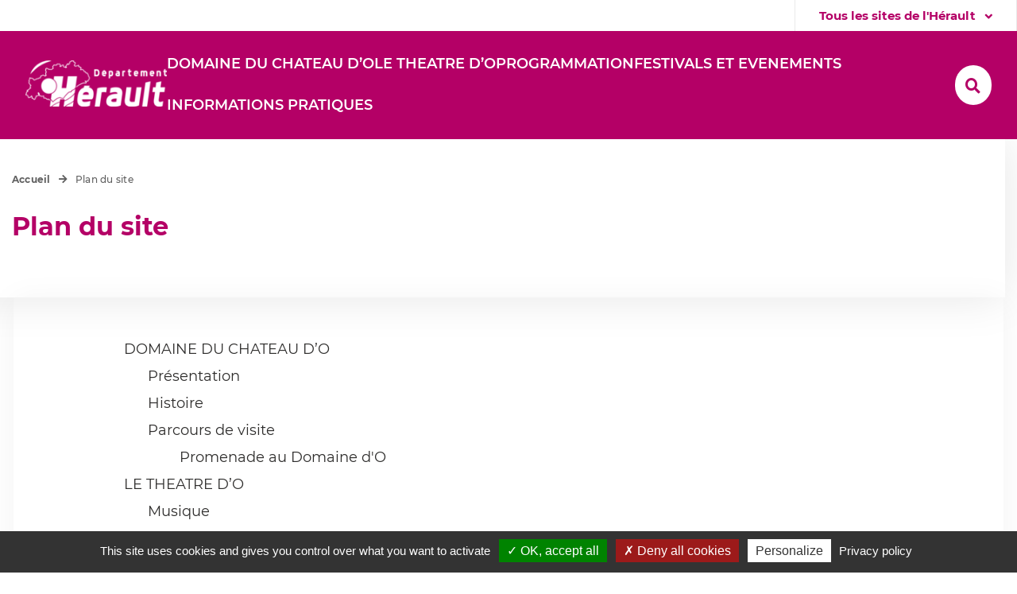

--- FILE ---
content_type: text/html; charset=utf-8
request_url: https://chateau-d-o.herault.fr/106-plan-du-site.htm
body_size: 30903
content:
<!DOCTYPE html>
<html lang="fr">
<head>
        <meta http-equiv="X-UA-Compatible" content="IE=edge">
    <meta charset="UTF-8">
    <meta name="viewport" content="width=device-width, initial-scale=1.0">
    <title>Plan du site - Site du Domaine départemental du Château d&#039;O</title>
    <meta name="Description" content="">
    <script>
        var SERVER_ROOT = '/';
        var SIT_IMAGE = '/images/GBI_D34/';
    </script>
<link rel="stylesheet" href="/uploads/Style/SIT_D34_CO_include_css_GAB_D34_default.css?time=1769743648" media="screen, print">
<link rel="stylesheet" href="/uploads/Style/SIT_D34_CO_include_css_GAB_D34_D34_v2_default.css?time=1769743648" media="screen, print">
<link rel="stylesheet" href="/include/css/GAB_D34/print.css" media="print">
<link rel="stylesheet" href="/include/js/jquery/ui/jquery-ui.min.css" media="screen">
<link rel="stylesheet" href="/include/js/jquery/colorbox/colorbox.css" media="screen">
<script src="/include/js/tarteaucitron.js-1.8.2/tarteaucitron.js" ></script>
<script src="/include/js/jquery/jquery.min.js" ></script>
<script src="/include/js/jquery/ui/jquery-ui.min.js" ></script>
<script src="/include/js/jquery/ui/i18n/datepicker-fr.js" ></script>
<script src="/include/js/jquery/colorbox/jquery.colorbox-min.js" ></script>
<script src="/include/js/jquery/colorbox/i18n/jquery.colorbox-fr.js" ></script>
<script src="/include/js/core.js.php" ></script>
<script src="/include/flashplayer/jwplayer/jwplayer.js" ></script>
<script src="/include/js/audiodescription.js" ></script>
<script src="/include/js/jquery/cookie/jquery.cookie.js" ></script>
<script src="/include/js/jquery/accordeon/jquery-accessible-accordion-aria.js" ></script>
<script src="/include/gabarit_site/GAB_D34/script.js" ></script>
<script src="/include/js/modal/modal.js" ></script>
<script src="/include/js/alerte/tpl_alerte.js" ></script>
<script>
dataLayer = [{
	'TypePage' : 'page',
	'ID_PAGE' : '106',
	'LEVEL1' : 'Plan du site',
	'LEVEL2' : '',
	'LEVEL3' : '',
	'IDTF' : '106',
	'LABEL' : 'Plan du site',
	'Thematique' : '',
	'Cat1Fiche' : ''
}];
</script>
<meta property="og:title" content="Plan du site">
<meta property="og:url" content="https://chateau-d-o.herault.fr/106-plan-du-site.htm">
<meta property="twitter:card" content="summary_large_image">

<style>
    :root {
        --couleur-principal: #00A2E2;
    }
</style>
<script>(tarteaucitron.job = tarteaucitron.job || []).push('calameo');
(tarteaucitron.job = tarteaucitron.job || []).push('dailymotion');
tarteaucitron.user.domainHost='matomo.herault.fr';
tarteaucitron.user.matomoTagManagerId='2ul2R6oU';
(tarteaucitron.job = tarteaucitron.job || []).push('matomotagmanager');
(tarteaucitron.job = tarteaucitron.job || []).push('vimeo');
(tarteaucitron.job = tarteaucitron.job || []).push('youtube');

tarteaucitron.init({
    "privacyUrl": "https://chateau-d-o.herault.fr/108-politique-de-cookies.htm", /* Privacy policy url */
    
    "hashtag": "#tarteaucitron", /* Open the panel with this hashtag */
    "cookieName": "tarteaucitron", /* Cookie name */
    
    "orientation": "bottom", /* Banner position (top - bottom) */
    "showAlertSmall": false, /* Show the small banner on bottom right */
    "cookieslist": true, /* Show the cookie list */
    
    "showIcon": true, /* Show cookie icon to manage cookies */
    "iconPosition": "BottomLeft", /* Position of the icon between BottomRight, BottomLeft, TopRight and TopLeft */
    
    "adblocker": false, /* Show a Warning if an adblocker is detected */
    
    "DenyAllCta" : true, /* Show the accept all button when highPrivacy on */
    "AcceptAllCta" : true, /* Show the accept all button when highPrivacy on */
    "highPrivacy": true, /* Disable auto consent */
    
    "handleBrowserDNTRequest": false, /* If Do Not Track == 1, disallow all */
    
    "removeCredit": false, /* Remove credit link */
    "moreInfoLink": true, /* Show more info link */
        
    "useExternalCss": false, /* If false, the tarteaucitron.css file will be loaded */
    "useExternalJs": false,
    
    "bodyPosition": "top", /* Position of TAC HTML code (accessibilité) */
    
    //"cookieDomain": ".my-multisite-domaine.fr", /* Shared cookie for multisite */
                  
    "readmoreLink": "", /* Change the default readmore link */
    
    "mandatory": true, /* Show a message about mandatory cookies */
    
    "freeConsent" : ["matomotagmanager"]

});
        </script>
<script type="application/ld+json">
[{"@context":"https://schema.org","@type":"BreadcrumbList","itemListElement":[{"@type":"ListItem","position":1,"name":"Accueil","item":"https://chateau-d-o.herault.fr/"},{"@type":"ListItem","position":2,"name":"Plan du site","item":"https://chateau-d-o.herault.fr/106-plan-du-site.htm"}]}]
</script>
</head>
<body class="interne">

<div id="document" class="GAB_D34 SIT_D34_CO GBS_D34_V2 avecColonneDroite" data-univers="">
    <div id="lienEvitement">
    <div class="innerCenter">
        <ul>
            <li><a href="#menu" class="triggerClick" data-controls="btnMenuMobile">Aller au menu</a></li>
            <li><a href="#contenu">Aller au contenu</a></li>
                            <li><a href="#btnRecherche" class="triggerClick">Aller à la recherche</a></li>
                    </ul>
    </div>
</div>


    <div class="listeSitesHeraultWrapper is-in-header">
        <dialog id="listeSitesHerault"
                data-modal="slide-from-top" inert>
            <div class="listeSitesHeraultContent">
                <div class="container">
                    <p class="listeSitesTitle">Découvrez les sites et organismes associés de l'Hérault.</p>
                    <div class="listeSitesContentWrapper">
                        <ul>
                                                            <li>
                                    <a class="linkPartenaire external"
                                       href="https://herault.fr/">
                                                                                    <img alt="Site du Département de l&#039;Hérault"
                                                 src="/uploads/Externe/0b/IMF_LOGOSITE/GAB_D34/SIT_D34_409_Logo_CD34_Sans-Cadre_horizontal-Blanc.png">
                                                                            </a>
                                </li>
                                                                                        <li>
                                    <a class="linkPartenaire external" href="http://www.herault-tourisme.com/">
                                                                                    <img alt="Hérault Tourisme"
                                                 src="/uploads/Partenaire/7e/IMF_LOGOSITE/GAB_D34/4_180_CD34-LOGO-TOURISME-CMJN-sansCarte.png">
                                                                            </a>
                                </li>
                                                            <li>
                                    <a class="linkPartenaire external" href="https://logement.herault.fr">
                                                                                    <img alt="Hérault Logement"
                                                 src="/uploads/Partenaire/a0/IMF_LOGOSITE/GAB_D34/5_175_CD34-LOGO-LOGEMENT-CMJN-sansCarte.jpg">
                                                                            </a>
                                </li>
                                                            <li>
                                    <a class="linkPartenaire external" href="https://sport.herault.fr">
                                                                                    <img alt="Hérault Sport"
                                                 src="/uploads/Partenaire/20/IMF_LOGOSITE/GAB_D34/6_193_CD34-LOGO-SPORT-PRUNE-sansCarte.jpg">
                                                                            </a>
                                </li>
                                                            <li>
                                    <a class="linkPartenaire external" href="https://www.sdis34.fr/">
                                                                                    <img alt="SDIS"
                                                 src="/uploads/Partenaire/74/IMF_LOGOSITE/GAB_D34/10_221_Logo-Herault-sapeurs-pompiers-rvb-couleur.jpg">
                                                                            </a>
                                </li>
                                                            <li>
                                    <a class="linkPartenaire external" href="http://numerique.herault.fr/">
                                                                                    <img alt="Hérault Numérique"
                                                 src="/uploads/Partenaire/88/IMF_LOGOSITE/GAB_D34/11_184_CD34-LOGO-NUMERIQUE-PRUNE.jpg">
                                                                            </a>
                                </li>
                                                            <li>
                                    <a class="linkPartenaire external" href="https://pierresvives.herault.fr">
                                                                                    <img alt="pierresvives"
                                                 src="/uploads/Partenaire/bf/IMF_LOGOSITE/GAB_D34/12_656_pierresvives-logo-ok.png">
                                                                            </a>
                                </li>
                                                            <li>
                                    <a class="linkPartenaire external" href="https://scene-de-bayssan.herault.fr">
                                                                                    <img alt="Scène de Bayssan"
                                                 src="/uploads/Partenaire/2a/IMF_LOGOSITE/GAB_D34/7_324_Logo-partenaires-SDB.png">
                                                                            </a>
                                </li>
                                                            <li>
                                    <a class="linkPartenaire external" href="https://mda.herault.fr/">
                                                                                    <img alt="Maison Départementale de l&#039;Autonomie"
                                                 src="/uploads/Partenaire/ce/IMF_LOGOSITE/GAB_D34/29_915_SIT_SIT_D34_MDA_421_Logo_MDA_Valide_pluspetit.jpg">
                                                                            </a>
                                </li>
                                                            <li>
                                    <a class="linkPartenaire external" href="https://www.herault-data.fr/">
                                                                                    <img alt="Hérault Data"
                                                 src="/uploads/Partenaire/bc/IMF_LOGOSITE/GAB_D34/17_065_logo-herault-data-vfinal.png">
                                                                            </a>
                                </li>
                                                                                        <li class="partenaires">
                                    <a class="btn external"
                                       href="https://herault.fr/328-partenaires.htm">Voir tous les sites associés de l&#039;Hérault</a>
                                </li>
                                                    </ul>
                    </div>
                </div>
            </div>
            <div class="innerCenter">
                <div class="flexRight">
                    <button type="button"
                            class="aria-modal-close listeSiteToggle btnTop"
                            aria-controls="listeSitesHerault">
                        Tous les sites de l'Hérault
                    </button>
                </div>
            </div>
        </dialog>
        <div class="innerCenter">
            <div class="flexRight">
                                <button type="button"
                        class="aria-modal listeSiteToggle btnTop"
                        aria-controls="listeSitesHerault">
                    Tous les sites de l'Hérault
                </button>
            </div>
        </div>
    </div>

    
    <div id="bandeauIncompatibilite" class="bandeauAlerte">
        <div class="innerCenter">
            <div class="alertContainer">
                <div class="alertContent">
                    <h3>Votre version de navigateur Internet n’est pas compatible.</h3>
                    <p>Le navigateur en cours d’utilisation ne permet pas d’accéder à toutes les fonctionnalités du
                        site.<br>
                        Pour une meilleure expérience, utilisez la dernière version du navigateur de votre choix</p>
                </div>
            </div>
        </div>
    </div>


<header id="bandeauHaut">
    <div class="inner">
        <button type="button" class="aria-toggle burger" id="btnMenuMobile" aria-controls="menu" aria-expanded="true">
            <span class="visuallyhidden">Menu</span></button>

                    <div class="logoTitre">
                                    <a href="https://chateau-d-o.herault.fr/"><img
                                alt="Site du Domaine départemental du Château d&#039;O"
                                src="/uploads/Externe/0b/IMF_LOGOSITE/GAB_D34/SIT_D34_CO_443_Logo_CD34_Sans-Cadre_horizontal-Blanc.png"></a>
                            </div>
        
        <nav id="menu" role="navigation">
            <div class="inner">
                <ul class="niv1">
                                            <li class="niv1">
                            <a href="https://chateau-d-o.herault.fr/851-domaine-du-chateau-d-o.htm" class="withChild aria-toggle" id="nav1_851" role="button" aria-controls="sousMenu_851" aria-expanded="false"><span>DOMAINE DU CHATEAU D’O</span></a>
                                                            <div class="sousMenu" id="sousMenu_851"
                                     aria-labelledby="nav1_851">
                                    <div class="innerSousMenu">
                                        <div class="innerCenter">
                                            <button type="button" class="btn-icon sousMenuFermer aria-close"
                                                    aria-controls="nav1_851"><span
                                                        class="visuallyhidden">Fermer le menu</span></button>
                                            <ul class="niv2">
                                                                                                    <li class="niv2">
                                                        <a href="https://chateau-d-o.herault.fr/1877-presentation.htm"><span>Présentation</span></a>
                                                                                                            </li>
                                                                                                    <li class="niv2">
                                                        <a href="https://chateau-d-o.herault.fr/1878-histoire.htm"><span>Histoire</span></a>
                                                                                                            </li>
                                                                                                    <li class="niv2">
                                                        <a href="https://chateau-d-o.herault.fr/1879-parcours-de-visite.htm" class="withChild"><span>Parcours de visite</span></a>
                                                                                                                    <ul class="niv3">
                                                                                                                                    <li class="niv3">
                                                                        <a href="https://chateau-d-o.herault.fr/1778-parcours-de-visite.htm"><span>Promenade au Domaine d&#039;O</span></a>
                                                                    </li>
                                                                                                                            </ul>
                                                                                                            </li>
                                                                                            </ul>
                                        </div>
                                    </div>
                                </div>
                                                    </li>
                                            <li class="niv1">
                            <a href="https://chateau-d-o.herault.fr/852-le-theatre-d-o.htm" class="withChild aria-toggle" id="nav1_852" role="button" aria-controls="sousMenu_852" aria-expanded="false"><span>LE THEATRE D’O</span></a>
                                                            <div class="sousMenu" id="sousMenu_852"
                                     aria-labelledby="nav1_852">
                                    <div class="innerSousMenu">
                                        <div class="innerCenter">
                                            <button type="button" class="btn-icon sousMenuFermer aria-close"
                                                    aria-controls="nav1_852"><span
                                                        class="visuallyhidden">Fermer le menu</span></button>
                                            <ul class="niv2">
                                                                                                    <li class="niv2">
                                                        <a href="https://chateau-d-o.herault.fr/1789-musique.htm"><span>Musique</span></a>
                                                                                                            </li>
                                                                                                    <li class="niv2">
                                                        <a href="https://chateau-d-o.herault.fr/1791-theatre.htm"><span>Théâtre </span></a>
                                                                                                            </li>
                                                                                                    <li class="niv2">
                                                        <a href="https://chateau-d-o.herault.fr/1790-danse.htm"><span>Danse</span></a>
                                                                                                            </li>
                                                                                            </ul>
                                        </div>
                                    </div>
                                </div>
                                                    </li>
                                            <li class="niv1">
                            <a href="https://chateau-d-o.herault.fr/1775-programmation.htm"><span>PROGRAMMATION</span></a>
                                                    </li>
                                            <li class="niv1">
                            <a href="https://chateau-d-o.herault.fr/853-festivals-et-evenements.htm"><span>FESTIVALS ET EVENEMENTS</span></a>
                                                    </li>
                                            <li class="niv1">
                            <a href="https://chateau-d-o.herault.fr/855-informations-pratiques.htm"><span>INFORMATIONS PRATIQUES</span></a>
                                                    </li>
                                    </ul>
            </div>
        </nav>

                    <button type="button" id="btnRecherche" class="btn-icon aria-toggle" aria-controls="blocRecherche"
                    aria-expanded="false" title="Rechercher sur le site"><span class="visuallyhidden">Rechercher</span>
            </button>
            <div id="blocRecherche" class="blocRecherche" role="search">
                <form method="get" action="https://chateau-d-o.herault.fr/102-recherche.htm" id="champRecherche"
                      aria-hidden="true" aria-labelledby="btnRecherche">
                    <div class="innerCenter">
                        <div class="innerChampRecherche">
                            <span class="inputChampRecherche">
                                <label for="searchString">Vous recherchez ?</label>
                                <input type="search" id="searchString" name="searchString"
                                       value=""
                                       placeholder="Mots-clés">
                            </span>
                            <span class="btnChampRecherche">
                                <button type="submit" id="searchSubmit" class="btn-icon btn-search" name="search"
                                        title="Lancer la recherche"><span
                                            class="visuallyhidden">Rechercher</span></button>
                                <input type="hidden" name="idtf" value="102">
                            </span>
                            <button type="button" class="btn-icon aria-close" id="btnRechercheClose"
                                    aria-controls="btnRecherche">
                                <span class="visuallyhidden">Fermer la recherche</span>
                            </button>
                        </div>
                    </div>
                </form>
            </div>
            </div>

    
</header>

    <div id="arianeUserTools">
        <div class="inner">
            <nav id="ariane" class="c-arianne" aria-label="Fil d&#039;Ariane" role="navigation"><ol><li><a href="https://chateau-d-o.herault.fr/">Accueil</a></li><li>Plan du site</li></ol></nav>                    </div>
    </div>
    <main role="main" id="corps" class="clearfix">
                
<div id="contenu" class="">
        <div class="zoneContenu">
                <div class="zoneAccroche s-accroche">
            <div class="innerCenter">
                <div class="zoneTitre">
                    <div class="titrePage">
                        <h1>Plan du site</h1>
                    </div>
                    <div class='js-breadcrumb-placeholder s-accroche__breadcrumb'></div><div class='js-accroche-placeholder s-accroche__accroche'></div>                </div>
            </div>
            
            </div><div class="innerCenter s-accroche__inner"><div class="row s-accroche__inner-row"><div id="mainContent"><div class="colonneCentrale"><div id="par291" class="paragraphe tpl TPL_PLANSITE"><div class="innerParagraphe"><ul><li><a href="https://chateau-d-o.herault.fr/851-domaine-du-chateau-d-o.htm">DOMAINE DU CHATEAU D’O</a><ul><li><a href="https://chateau-d-o.herault.fr/1877-presentation.htm">Présentation</a></li><li><a href="https://chateau-d-o.herault.fr/1878-histoire.htm">Histoire</a></li><li><a href="https://chateau-d-o.herault.fr/1879-parcours-de-visite.htm">Parcours de visite</a><ul><li><a href="https://chateau-d-o.herault.fr/1778-parcours-de-visite.htm">Promenade au Domaine d&#039;O</a></li></ul></li></ul></li><li><a href="https://chateau-d-o.herault.fr/852-le-theatre-d-o.htm">LE THEATRE D’O</a><ul><li><a href="https://chateau-d-o.herault.fr/1789-musique.htm">Musique</a></li><li><a href="https://chateau-d-o.herault.fr/1791-theatre.htm">Théâtre </a></li><li><a href="https://chateau-d-o.herault.fr/1790-danse.htm">Danse</a></li></ul></li><li><a href="https://chateau-d-o.herault.fr/1775-programmation.htm">PROGRAMMATION</a></li><li><a href="https://chateau-d-o.herault.fr/853-festivals-et-evenements.htm">FESTIVALS ET EVENEMENTS</a></li><li><a href="https://chateau-d-o.herault.fr/855-informations-pratiques.htm">INFORMATIONS PRATIQUES</a></li></ul></div></div></div></div></div></div>    </div>
        <a href="#document" title="Revenir en haut de page" id="hautDePage"><span class="visuallyhidden">Haut de page</span></a>
</div>
    </main>
    
<div class="listeSitesHeraultWrapper listeSiteHeraultMobile is-in-footer"></div>
<footer role="contentinfo" id="bandeauBas">
    <div class="innerCenter">
        <div class="row">
            <div class="col-5 left">
                                    <a href="https://chateau-d-o.herault.fr/"><img alt="Site du Domaine départemental du Château d&#039;O" src="/uploads/Externe/0b/IMF_LOGOSITE/GAB_D34/SIT_D34_CO_662_Logo_CD34_Sans-Cadre_horizontal-Blanc.png"></a>
                                                    <div><h3><span><br>Chateau d'O</span></h3> <p><span>Rond point du Château d'O<br> Avenue des Moulins,<br> 34090 Montpellier</span></p> <h4><br>Horaires</h4> <p>Ouvert du mardi au dimanche <br>et jours fériés de 9h à 18h<br><br>Fermé les lundis</p></div>
                            </div>
            <div class="col-7 right">
                <div class="footer-item reseauxSociaux">
                    <div class="row align-items-center">
                                                    <div class="col-7"><p><strong>Suivez l'actualité du Département sur nos réseaux sociaux !</strong></p></div>
                                                                            <div class="col-5">
                                <ul class="reseauxSociauxIcons">
                                                                            <li>
                                            <a href="https://www.facebook.com/departementdelherault" title="Facebook"  class="external">
                                                                                                    <img src="/uploads/Image/25/IMF_SMALL/GAB_D34/1349_830_picto-Facebook.png" alt="Facebook">
                                                                                            </a>
                                        </li>
                                                                            <li>
                                            <a href="https://twitter.com/Heraultinfos" title="Twitter"  class="external">
                                                                                                    <img src="/uploads/Image/28/IMF_SMALL/GAB_D34/17934_297_Logo-X.png" alt="Twitter">
                                                                                            </a>
                                        </li>
                                                                            <li>
                                            <a href="https://www.youtube.com/channel/UCTdoBpACYnRL-Hb5pTvfnsg" title="Youtube"  class="external">
                                                                                                    <img src="/uploads/Image/c0/IMF_SMALL/GAB_D34/1351_965_picto-YouTube.png" alt="Youtube">
                                                                                            </a>
                                        </li>
                                                                            <li>
                                            <a href="https://www.instagram.com/departementherault/?hl=fr" title="Instagram"  class="external">
                                                                                                    <img src="/uploads/Image/37/IMF_SMALL/GAB_D34/1352_010_picto-Instagram.png" alt="Instagram">
                                                                                            </a>
                                        </li>
                                                                    </ul>
                            </div>
                                            </div>
                </div>
                <div class="footer-item newsletterMag">
                    <div class="row space-between">
                        <div class="col-5">
                                                            <div class="newsletter"><p><strong><span>Newsletter Hérault</span></strong><span></span></p> <p><span>Suivez toutes les actualités et événements du département de l'Hérault !</span></p> <p><a href="https://herault.fr/628-inscription-newsletter.htm" class="btn external"><span>Je m'inscris</span></a></p></div>
                                                    </div>
                        <div class="col-5">
                                                    </div>
                    </div>
                </div>

                <div class="footer-item">
                  <div class="row space-between align-items-center">
                    <div class="col-5">
                                            </div>
                    <div class="col-7">
                                            </div>
                  </div>
                </div>

                                    <nav class="nav-footer">
                        <ul>
                                                            <li class="nav-item">
                                    <a href="https://chateau-d-o.herault.fr/94-accessibilite.htm" title="Accessibilité" class="">
                                        Accessibilité                                    </a>
                                </li>
                                                            <li class="nav-item">
                                    <a href="https://chateau-d-o.herault.fr/108-politique-de-cookies.htm" title="Politique de cookies" class="">
                                        Politique de cookies                                    </a>
                                </li>
                                                            <li class="nav-item">
                                    <a href="https://chateau-d-o.herault.fr/107-mentions-legales.htm" title="Mentions légales" class="">
                                        Mentions légales                                    </a>
                                </li>
                                                            <li class="nav-item">
                                    <a href="https://chateau-d-o.herault.fr/106-plan-du-site.htm" title="Plan du site" class="">
                                        Plan du site                                    </a>
                                </li>
                                                    </ul>
                    </nav>
                
            </div>
        </div>
    </div>
</footer>
</div>
<script>
$(function () {tarteaucitron.addInternalScript("/include/js/tarteaucitron-services/matomotagmanager.js");
});
</script></body>
</html>


--- FILE ---
content_type: text/css
request_url: https://chateau-d-o.herault.fr/uploads/Style/SIT_D34_CO_include_css_GAB_D34_default.css?time=1769743648
body_size: 265353
content:
/*generated on Fri, 30 Jan 2026 04:02:21 +0100*/
@charset "utf-8";html{font-family:sans-serif;-ms-text-size-adjust:100%;-webkit-text-size-adjust:100%;}body{margin:0;}article,aside,details,figcaption,figure,footer,header,hgroup,main,menu,nav,section,summary{display:block;}audio,canvas,progress,video{display:inline-block;vertical-align:baseline;}audio:not([controls]){display:none;height:0;}[hidden],template{display:none;}a{background-color:transparent;}a:active,a:hover{outline:0;}abbr[title]{border-bottom:1px dotted;}b,strong{font-weight:bold;}dfn{font-style:italic;}h1{font-size:2em;margin:0.67em 0;}mark{background:#ff0;color:#000;}small{font-size:80%;}sub,sup{font-size:75%;line-height:0;position:relative;vertical-align:baseline;}sup{top:-0.5em;}sub{bottom:-0.25em;}img{border:0;}svg:not(:root){overflow:hidden;}figure{margin:0 0 2rem;}hr{-moz-box-sizing:content-box;box-sizing:content-box;height:0;}pre{overflow:auto;}code,kbd,pre,samp{font-family:monospace, monospace;font-size:1em;}button,input,optgroup,select,textarea{color:inherit;font:inherit;margin:0;}button{overflow:visible;}button,select{text-transform:none;}button,html input[type="button"],input[type="reset"],input[type="submit"]{-webkit-appearance:button;cursor:pointer;}button[disabled],html input[disabled]{cursor:default;}button::-moz-focus-inner,input::-moz-focus-inner{border:0;padding:0;}input{line-height:normal;}input[type="checkbox"],input[type="radio"]{box-sizing:border-box;padding:0;}input[type="number"]::-webkit-inner-spin-button,input[type="number"]::-webkit-outer-spin-button{height:auto;}input[type="search"]{-webkit-appearance:textfield;-moz-box-sizing:border-box;-webkit-box-sizing:border-box;box-sizing:border-box;}input[type="search"]::-webkit-search-cancel-button,input[type="search"]::-webkit-search-decoration{-webkit-appearance:none;}fieldset{border:1px solid #c0c0c0;margin:0 2px;padding:0.35em 0.625em 0.75em;}legend{border:0;padding:0;}textarea{overflow:auto;}optgroup{font-weight:bold;}table{border-collapse:collapse;border-spacing:0;}td,th{padding:0;}.visuallyhidden{border:0;clip:rect(0 0 0 0);height:1px;margin:-1px;overflow:hidden;padding:0;position:absolute;width:1px;}.container-name{border:0;clip:rect(0 0 0 0);height:1px;margin:-1px;overflow:hidden;padding:0;position:absolute;width:1px;}.clear{clear:both;}.invisible{display:none;}.alignleft{text-align:left;}.alignright{text-align:right;}.aligncenter{text-align:center;}.alignjustify{text-align:justify;}.inlineBlock{display:inline-block;zoom:1;}object.alignleft,img.alignleft,table.alignleft,span.alignleft,iframe.alignleft,embed.alignleft,.videocontainer.alignleft{float:left;margin:0 1% 1rem 0;}object.alignright,img.alignright,table.alignright,span.alignright,iframe.alignright,embed.alignright,.videocontainer.alignright{float:right;margin:0 0 1rem 1%;text-align:left;}table.aligncenter{margin:auto;text-align:left;}acronym{border-bottom:1px dotted;cursor:help;}img{max-width:100%;height:auto;}.spanImgContainer{display:inline-block;text-align:center !important;line-height:0;}.spanImgOuter{display:block;position:relative;}.spanImgOuter img{display:block;}.spanCredit{background:rgba(255,255,255,0.75) repeat 0 0;left:0;bottom:0;font-style:italic;font-size:90%;max-width:75%;padding:0.5rem;position:absolute;line-height:1em;text-align:left;}.imgLoupe{position:absolute;bottom:0;right:0;}.spanLegende{display:block;border:1px solid #dedede;padding:0.5rem;line-height:1em;}.message_error{color:red;margin-bottom:1.5rem;text-align:center;}.helper{cursor:help;}input[type=password].pwdcheck:required:invalid,input[type=password].pwdcheck:focus:invalid{background-image:url("[data-uri]");background-position:right center;background-repeat:no-repeat;box-shadow:none;}input[type=password].pwdcheck:required:valid{background-image:url("[data-uri]");background-position:right center;background-repeat:no-repeat;}@media (max-width: 1200px){.desktop_hidden{display:none !important;}}@media (max-width: 1024px){.tablet_hidden{display:none !important;}}@media (max-width: 767px){.mobile_hidden{display:none !important;}.txt_mobile_hidden{border:1px solid #000;padding:0.5rem;margin:0.5rem;border-radius:2px;}}.clearfix::before,.clearfix::after{content:'';display:table;clear:both;}.resetColonne{clear:both;float:none;width:100%;margin-left:0;margin-right:0;}.paragraphe .innerParagraphe::before,.paragraphe .innerParagraphe::after{content:'';display:table;clear:both;}.iframe-ratio{position:relative;margin-bottom:2rem;}.iframe-ratio::before{content:"";display:block;width:100%;height:0;padding-bottom:56.25%;}.iframe-ratio.width_left{width:48%;float:left;margin-right:2%;}.iframe-ratio.width_right{width:48%;float:right;margin-left:2%;}.iframe-ratio.width_middle{width:50%;margin:auto;}.iframe-ratio iframe,.iframe-ratio embed,.iframe-ratio object,.iframe-ratio video{position:absolute;left:0;top:0;width:100%;height:100%;}.iframe-ratio > div{position:absolute;top:0;left:0;width:100% !important;height:100% !important;}@media screen and (max-width: 767px){.iframe-ratio.width_left,.iframe-ratio.width_right,.iframe-ratio.width_middle{width:100%;float:none;margin-right:0;margin-left:0;}}@media screen and (max-width: 767px){.tableauContainer{overflow-x:scroll;position:relative;width:100%;margin-bottom:2rem;}.tableauContainer > table{min-width:767px;margin-bottom:1rem !important;}}.helper{cursor:help;}.paragraphe .helper img{border:none;padding:0;margin:0;}.simpletooltip[aria-hidden="true"]{display:none;}.simpletooltip_container{position:relative;}.simpletooltip{position:absolute;z-index:666;right:auto;left:100%;min-width:10em;margin-left:.5em;border-radius:.5em;background:rgba(0,0,0,0.9);color:#eee;padding:.5em;text-align:left;line-height:1.3;}:root{--pseudo-menu-height:0px;--header-height:0px;--top-header-height:39px;--total-top-header:calc(var(--pseudo-menu-height) + var(--top-header-height) + var(--header-height));}@font-face{font-family:"Font Awesome 5 Solid";src:url("/include/css/GAB_D34/police/fa-solid-900.eot");src:url("/include/css/GAB_D34/police/fa-solid-900.eot?#iefix") format('embedded-opentype'), url("/include/css/GAB_D34/police/fa-solid-900.woff") format('woff'), url("/include/css/GAB_D34/police/fa-solid-900.ttf") format('truetype'), url("/include/css/GAB_D34/police/fa-solid-900.svg#Font Awesome 5 Solid") format('svg');font-weight:900;font-style:normal;}@font-face{font-family:"Font Awesome 5 Regular";src:url("/include/css/GAB_D34/police/fa-regular-400.eot");src:url("/include/css/GAB_D34/police/fa-regular-400.eot?#iefix") format('embedded-opentype'), url("/include/css/GAB_D34/police/fa-regular-400.woff") format('woff'), url("/include/css/GAB_D34/police/fa-regular-400.ttf") format('truetype'), url("/include/css/GAB_D34/police/fa-regular-400.svg#Font Awesome 5 Regular") format('svg');font-weight:400;font-style:normal;}@font-face{font-family:"Font Awesome 5 Brands";src:url("/include/css/GAB_D34/police/fa-brands-400.eot");src:url("/include/css/GAB_D34/police/fa-brands-400.eot?#iefix") format('embedded-opentype'), url("/include/css/GAB_D34/police/fa-brands-400.woff") format('woff'), url("/include/css/GAB_D34/police/fa-brands-400.ttf") format('truetype'), url("/include/css/GAB_D34/police/fa-brands-400.svg#Font Awesome 5 Brands") format('svg');font-weight:normal;font-style:normal;}.fas{font-family:'Font Awesome 5 Solid', Arial, sans-serif;}.far{font-family:'Font Awesome 5 Regular', Arial, sans-serif;}.fab{font-family:'Font Awesome 5 Brands', Arial, sans-serif;}@font-face{font-family:"B612";src:url("/include/css/GAB_D34/police/b612-v4-latin-regular.eot");src:url("/include/css/GAB_D34/police/b612-v4-latin-regular.eot?#iefix") format('embedded-opentype'), url("/include/css/GAB_D34/police/b612-v4-latin-regular.woff") format('woff'), url("/include/css/GAB_D34/police/b612-v4-latin-regular.ttf") format('truetype'), url("/include/css/GAB_D34/police/b612-v4-latin-regular.svg#B612") format('svg');font-weight:400;font-style:normal;font-display:swap;}@font-face{font-family:"B612";src:url("/include/css/GAB_D34/police/b612-v4-latin-italic.eot");src:url("/include/css/GAB_D34/police/b612-v4-latin-italic.eot?#iefix") format('embedded-opentype'), url("/include/css/GAB_D34/police/b612-v4-latin-italic.woff") format('woff'), url("/include/css/GAB_D34/police/b612-v4-latin-italic.ttf") format('truetype'), url("/include/css/GAB_D34/police/b612-v4-latin-italic.svg#B612") format('svg');font-weight:400;font-style:italic;font-display:swap;}@font-face{font-family:"B612";src:url("/include/css/GAB_D34/police/b612-v4-latin-700.eot");src:url("/include/css/GAB_D34/police/b612-v4-latin-700.eot?#iefix") format('embedded-opentype'), url("/include/css/GAB_D34/police/b612-v4-latin-700.woff") format('woff'), url("/include/css/GAB_D34/police/b612-v4-latin-700.ttf") format('truetype'), url("/include/css/GAB_D34/police/b612-v4-latin-700.svg#B612") format('svg');font-weight:700;font-style:normal;font-display:swap;}@font-face{font-family:"B612";src:url("/include/css/GAB_D34/police/b612-v4-latin-700italic.eot");src:url("/include/css/GAB_D34/police/b612-v4-latin-700italic.eot?#iefix") format('embedded-opentype'), url("/include/css/GAB_D34/police/b612-v4-latin-700italic.woff") format('woff'), url("/include/css/GAB_D34/police/b612-v4-latin-700italic.ttf") format('truetype'), url("/include/css/GAB_D34/police/b612-v4-latin-700italic.svg#B612") format('svg');font-weight:700;font-style:italic;font-display:swap;}@font-face{font-family:"Montserrat";src:url("/include/css/GAB_D34/police/montserrat-v14-latin-regular.eot");src:url("/include/css/GAB_D34/police/montserrat-v14-latin-regular.eot?#iefix") format('embedded-opentype'), url("/include/css/GAB_D34/police/montserrat-v14-latin-regular.woff") format('woff'), url("/include/css/GAB_D34/police/montserrat-v14-latin-regular.ttf") format('truetype'), url("/include/css/GAB_D34/police/montserrat-v14-latin-regular.svg#Montserrat") format('svg');font-weight:400;font-style:normal;font-display:swap;}@font-face{font-family:"Montserrat";src:url("/include/css/GAB_D34/police/montserrat-v14-latin-italic.eot");src:url("/include/css/GAB_D34/police/montserrat-v14-latin-italic.eot?#iefix") format('embedded-opentype'), url("/include/css/GAB_D34/police/montserrat-v14-latin-italic.woff") format('woff'), url("/include/css/GAB_D34/police/montserrat-v14-latin-italic.ttf") format('truetype'), url("/include/css/GAB_D34/police/montserrat-v14-latin-italic.svg#Montserrat") format('svg');font-weight:400;font-style:italic;font-display:swap;}@font-face{font-family:"Montserrat";src:url("/include/css/GAB_D34/police/montserrat-v14-latin-500.eot");src:url("/include/css/GAB_D34/police/montserrat-v14-latin-500.eot?#iefix") format('embedded-opentype'), url("/include/css/GAB_D34/police/montserrat-v14-latin-500.woff") format('woff'), url("/include/css/GAB_D34/police/montserrat-v14-latin-500.ttf") format('truetype'), url("/include/css/GAB_D34/police/montserrat-v14-latin-500.svg#Montserrat") format('svg');font-weight:500;font-style:normal;font-display:swap;}@font-face{font-family:"Montserrat";src:url("/include/css/GAB_D34/police/montserrat-v14-latin-600.eot");src:url("/include/css/GAB_D34/police/montserrat-v14-latin-600.eot?#iefix") format('embedded-opentype'), url("/include/css/GAB_D34/police/montserrat-v14-latin-600.woff") format('woff'), url("/include/css/GAB_D34/police/montserrat-v14-latin-600.ttf") format('truetype'), url("/include/css/GAB_D34/police/montserrat-v14-latin-600.svg#Montserrat") format('svg');font-weight:600;font-style:normal;font-display:swap;}@font-face{font-family:"Montserrat";src:url("/include/css/GAB_D34/police/montserrat-v14-latin-700.eot");src:url("/include/css/GAB_D34/police/montserrat-v14-latin-700.eot?#iefix") format('embedded-opentype'), url("/include/css/GAB_D34/police/montserrat-v14-latin-700.woff") format('woff'), url("/include/css/GAB_D34/police/montserrat-v14-latin-700.ttf") format('truetype'), url("/include/css/GAB_D34/police/montserrat-v14-latin-700.svg#Montserrat") format('svg');font-weight:700;font-style:normal;font-display:swap;}@font-face{font-family:"Montserrat";src:url("/include/css/GAB_D34/police/montserrat-v14-latin-700italic.eot");src:url("/include/css/GAB_D34/police/montserrat-v14-latin-700italic.eot?#iefix") format('embedded-opentype'), url("/include/css/GAB_D34/police/montserrat-v14-latin-700italic.woff") format('woff'), url("/include/css/GAB_D34/police/montserrat-v14-latin-700italic.ttf") format('truetype'), url("/include/css/GAB_D34/police/montserrat-v14-latin-700italic.svg#Montserrat") format('svg');font-weight:700;font-style:italic;font-display:swap;}@font-face{font-family:"Codecpro";src:url("/include/css/GAB_D34/police/CODECPRO-ULTRA.eot");src:url("/include/css/GAB_D34/police/CODECPRO-ULTRA.eot?#iefix") format('embedded-opentype'), url("/include/css/GAB_D34/police/CODECPRO-ULTRA.woff") format('woff'), url("/include/css/GAB_D34/police/CODECPRO-ULTRA.ttf") format('truetype'), url("/include/css/GAB_D34/police/CODECPRO-ULTRA.svg#Codecpro") format('svg');font-weight:800;font-style:normal;font-display:swap;}@font-face{font-family:"Codecpro";src:url("/include/css/GAB_D34/police/CODECPRO-BOLD.eot");src:url("/include/css/GAB_D34/police/CODECPRO-BOLD.eot?#iefix") format('embedded-opentype'), url("/include/css/GAB_D34/police/CODECPRO-BOLD.woff") format('woff'), url("/include/css/GAB_D34/police/CODECPRO-BOLD.ttf") format('truetype'), url("/include/css/GAB_D34/police/CODECPRO-BOLD.svg#Codecpro") format('svg');font-weight:500;font-style:normal;font-display:swap;}@font-face{font-family:"Font Awesome Twitter X";src:url("/include/css/GAB_D34/police/twitter-x.eot");src:url("/include/css/GAB_D34/police/twitter-x.eot?#iefix") format('embedded-opentype'), url("/include/css/GAB_D34/police/twitter-x.woff") format('woff'), url("/include/css/GAB_D34/police/twitter-x.ttf") format('truetype'), url("/include/css/GAB_D34/police/twitter-x.svg#Font Awesome Twitter X") format('svg');font-weight:500;font-style:normal;font-display:block;}.fabT{font-family:'Font Awesome Twitter X', Arial, sans-serif;}@keyframes slide-out-up{to{transform:translateY(-100%);}}@keyframes slide-out-down{to{transform:translateY(100%);}}@keyframes slide-out-right{to{transform:translateX(100%);}}@keyframes slide-out-left{to{transform:translateX(-100%);}}@keyframes slide-in-up{0%{transform:translateY(100%);}}@keyframes slide-in-down{0%{transform:translateY(-100%);}}@keyframes slide-in-right{0%{transform:translateX(-100%);}}@keyframes slide-in-left{0%{transform:translateX(100%);}}#document{position:relative;z-index:1;}#corps{clear:both;margin:0 auto;overflow:clip;}.innerCenter{max-width:1200px;width:100%;margin:0 auto;padding:0 1.5rem;position:relative;}@media screen and (max-width: 767px){.innerCenter{padding:0 1rem;}}.container{max-width:1200px;margin:0 auto;padding:0 1.5rem;position:relative;}@media screen and (max-width: 767px){.container{padding:0 1rem;}}#mainContent{padding-top:4rem;}#mainContent:not(.hasSommaire){max-width:80rem;width:100%;padding:4rem 1.5rem 0;margin:0 auto;}.tpl_layout #mainContent{padding-top:0;}.tpl_layout #mainContent > .paragraphe:first-of-type:not([class*="TPL_"]){padding-top:4rem;}#contentHome .paragraphe + .paragraphe{margin-top:5rem;}.SIT_GEOPARC_D34 #contentHome .paragraphe + .paragraphe{margin-top:10rem;}#contentHome .TPL_ACTUALITEHOME,#contentHome .TPL_AGENDAHOME,#contentHome .TPL_SONDAGEHOME{margin-bottom:5rem;}#contentHome .TPL_VIDEOHOME + .TPL_AGENDAHOME{margin-top:0;}#contentHome .paragraphe.tpl:has(+ .TPL_CARTOGRAPHIEINTERACTIVE){position:relative;z-index:1;}.wideContent{margin-left:-12.987012987013%;margin-right:-12.987012987013%;}.edition .wideContent,.hasSommaire .wideContent{margin-left:0;margin-right:0;}@media screen and (max-width: 1024px){.wideContent{margin-left:0;margin-right:0;}}@media print{.wideContent{margin-left:0;margin-right:0;}}.wideContentPlus{margin-left:-25.974025974026%;margin-right:-25.974025974026%;}.edition .wideContentPlus,.hasSommaire .wideContentPlus{margin-left:0;margin-right:0;}@media screen and (max-width: 1170px){.wideContentPlus{margin-left:0;margin-right:0;}}@media print{.wideContentPlus{margin-left:0;margin-right:0;}}.fullWidth{width:100vw;position:relative;left:50%;margin-left:-50vw;}.edition .fullWidth,.hasSommaire .fullWidth{width:auto;left:auto;margin-left:0;}*{box-sizing:border-box;}html{font-size:62.5%;}body{background:#fff;color:#3c3838;font-family:'Montserrat', sans-serif;font-size:1.6rem;margin:0;padding:0;}a{color:var(--couleur-principal);text-decoration:underline;}a:hover,a:active{color:#3c3838;text-decoration:none;}a.external::before{font-family:'Font Awesome 5 Solid', Arial, sans-serif;display:inline-block;content:"\f360";font-weight:400;padding-right:0.5rem;font-size:1.4rem;}a.external.sansPicto::before{content:none;}a.internal::before{font-family:'Font Awesome 5 Solid', Arial, sans-serif;display:inline-block;content:"\f0c1";font-weight:400;padding-right:0.5rem;font-size:1.4rem;}h1,h2,h3,h4,h5,h6{font-family:'Codecpro', sans-serif;color:var(--couleur-principal);}h1{font-size:3.2rem;margin:0 0 1rem 0;font-weight:800;}@media (max-width: 767px){h1{font-size:2rem;}}h2{font-size:2.7rem;margin:0 0 1rem 0;font-weight:800;}h3{font-size:2.4rem;margin:0 0 1rem 0;font-weight:500;}h4{font-size:2rem;margin:0 0 1rem 0;font-weight:500;}ul{list-style:none;margin:0 0 10px 0;padding:0 0 0 1.5rem;}ul > li{padding:0 0 0 1.5rem;line-height:2.4rem;}#document .videocontainer img{padding:0;border:none;}::-moz-selection,::selection{color:var(--couleur-principal);background-color:#fff;}.col-1{width:8.3333333333333%;}.col-2{width:16.666666666667%;}.col-3{width:25%;}.col-4{width:33.333333333333%;}.col-5{width:41.666666666667%;}.col-6{width:50%;}.col-7{width:58.333333333333%;}.col-8{width:66.666666666667%;}.col-9{width:75%;}.col-10{width:83.333333333333%;}.col-11{width:91.666666666667%;}.col-12{width:100%;}.row{display:flex;flex-wrap:wrap;margin:0 -1.5rem;}.row-reverse{flex-direction:row-reverse;}[class^='col-']{padding:0 1.5rem;}@media (max-width: 767px){[class^='col-']{width:100%;}}.align-items-center{align-items:center;}.align-items-flex-end{align-items:flex-end;}.space-between{justify-content:space-between;}.justify-content-flex-end{justify-content:flex-end;}.justify-content-center{justify-content:center;}.text-center{text-align:center;}.hidden{display:none;}.bold{font-weight:700;}.spacer{margin-bottom:3rem;}.darken-image{background-color:#222;}.darken-image > img{mix-blend-mode:hard-light;}a.cover{position:static;}a.cover::after{content:'';position:absolute;top:0;left:0;width:100%;height:100%;}a.cover::after a.cover{position:static;}a.cover::after a.cover::after{content:'';position:absolute;top:0;left:0;width:100%;height:100%;}#barreHaut{background:url(/include/css/GAB_D34/images/barreHaut_fond.png) repeat-x scroll left bottom #c9ebff;height:28px;}#barreHaut div{height:28px;margin:0 auto;text-align:right;}#barreHaut div a{background:url(/include/css/GAB_D34/images/barreHaut_puce.gif) no-repeat scroll left 4px transparent;color:#2b3941;font-size:0.923em;line-height:28px;margin:0 0 0 15px;padding:0 0 0 10px;text-decoration:none;}#barreHaut div a:hover{text-decoration:underline;}#barreHaut div a .accessibilite{background:url(/include/css/GAB_D34/images/picto_accessibilite.gif) no-repeat scroll left top transparent;font-weight:bold;padding:2px 0 2px 25px;}.burger{border:none;width:26px;height:3px;background-color:var(--couleur-principal);border-radius:3px;position:relative;transition:120ms ease-in-out;padding:0;align-self:center;margin-right:3rem;}.burger:before,.burger:after{content:'';position:absolute;left:0;width:26px;height:3px;border-radius:3px;background-color:var(--couleur-principal);transition:200ms ease-in-out;}.burger:before{top:-9px;}.burger:after{bottom:-9px;}.burger[aria-expanded="true"]{background-color:transparent;}.burger[aria-expanded="true"]:before,.burger[aria-expanded="true"]:after{transform-origin:left center;}.burger[aria-expanded="true"]:before{transform:rotate(45deg);}.burger[aria-expanded="true"]:after{transform:rotate(-45deg);}@media (min-width: 768px){.burger{display:none;}}#bandeauHaut{position:relative;background:#fff;border-bottom:1px solid #e9e9e9;z-index:5;}#bandeauHaut > .inner{display:flex;height:14rem;max-width:1440px;margin:0 auto;padding:0 30px;position:relative;}@media (max-width: 767px){#bandeauHaut > .inner{width:100%;padding:2rem;height:inherit;}}#bandeauHaut .logoTitre{display:flex;align-items:center;}@media (max-width: 767px){#bandeauHaut .logoTitre{max-width:10rem;}}#bandeauHaut #sousTitre{border-left:1px solid #aeb2b5;color:#2b3941;font-size:1.385em;margin:30px 0 0 25px;padding:0 0 0 15px;}#bandeauHaut #sousTitre strong{color:#0e79b5;}#bandeauHaut .banniere{font-size:1.4rem;background-color:var(--couleur-principal);color:#fff;padding:4rem 0 3rem;}#bandeauHaut .banniere .thematique{border:1px solid #fff;margin-bottom:1rem;font-size:1.3rem;}#bandeauHaut .banniere h2{font-style:normal;font-size:3.2rem;margin-bottom:3rem;font-weight:700;line-height:4rem;color:#fff;}#bandeauHaut .banniere p{margin:0;font-size:1.8rem;}.surheader{padding:2rem 3rem;border-bottom:1px solid #e9e9e9;}.surheader .amiral{font-size:1.5rem;font-weight:700;color:#606060;margin:0;}.surheader .amiral a{color:var(--couleur-principal);text-decoration:none;}#bandeauBas{display:block;background-color:#3c3838;color:#fff;font-size:1.7rem;overflow:hidden;}#bandeauBas .btn{display:inline-block;background-color:var(--couleur-principal);color:#fff;font-weight:600;font-size:1.5rem;line-height:normal;border-radius:50px;padding:1rem 2rem;text-decoration:none;border:none;transition:120ms ease-in-out 0s;border:2px solid var(--couleur-principal);}#bandeauBas .btn:hover,#bandeauBas .btn:focus{background-color:#3c3838;color:#fff;}#bandeauBas .btn--secondary{background-color:#3c3838;color:#fff;}#bandeauBas .btn--secondary:hover,#bandeauBas .btn--secondary:focus{background-color:#fff;color:#3c3838;}#bandeauBas .left{position:relative;padding-top:9rem;padding-bottom:7rem;padding-right:10rem;}#bandeauBas .left:before{content:'';position:absolute;top:0;bottom:0;left:-100em;right:10rem;background-color:#383535;z-index:0;}#bandeauBas .left > div,#bandeauBas .left > a{position:relative;}#bandeauBas .right{padding-top:9rem;padding-bottom:7rem;}#bandeauBas .carte p{margin:0;}#bandeauBas .liensUtiles ul{list-style:none;margin:0;padding:0;display:flex;flex-direction:column;align-items:flex-start;gap:1.6rem;}#bandeauBas .liensUtiles li{padding:0;}#bandeauBas .liensUtiles a{color:#fff;font-weight:700;text-decoration:none;padding-left:2.4rem;background-image:url('data:image/svg+xml,<svg width="15" height="13" viewBox="0 0 15 13" fill="none" xmlns="http://www.w3.org/2000/svg"><path d="M13.6875 7.71875L8.6875 12.7188C8.5 12.9062 8.25 13 8 13C7.71875 13 7.46875 12.9062 7.28125 12.7188C6.875 12.3438 6.875 11.6875 7.28125 11.3125L10.5625 8H1C0.4375 8 0 7.5625 0 7C0 6.46875 0.4375 6 1 6H10.5625L7.28125 2.71875C6.875 2.34375 6.875 1.6875 7.28125 1.3125C7.65625 0.90625 8.3125 0.90625 8.6875 1.3125L13.6875 6.3125C14.0938 6.6875 14.0938 7.34375 13.6875 7.71875Z" fill="white"/></svg>');background-size:1.4rem;background-position:left center;background-repeat:no-repeat;}#bandeauBas .liensUtiles a:hover,#bandeauBas .liensUtiles a:focus{text-decoration:underline;}#bandeauBas .liensUtiles a::before{content:none;}@media (max-width: 1024px){#bandeauBas .left{padding-right:5rem;}#bandeauBas .left:before{left:0;right:5rem;}}@media (max-width: 767px){#bandeauBas .left{padding-right:0;}#bandeauBas .left:before{right:0;}}.footer-item{margin-bottom:5rem;}.reseauxSociauxIcons{display:flex;flex-wrap:wrap;align-items:center;margin:0 -1rem;padding:0;}.reseauxSociauxIcons > li{padding:1rem;}.reseauxSociauxIcons > li img{max-width:3rem;max-height:3rem;display:block;}.reseauxSociauxIcons a.external::before{content:none;}.nav-footer ul{display:flex;flex-wrap:wrap;margin:0 -1rem;}.nav-footer ul .nav-item{padding:0.5rem 1rem;}.nav-footer ul .nav-item > a{text-transform:uppercase;color:#fff;text-decoration:none;font-size:1.2rem;font-weight:500;}.nav-footer ul .nav-item > a:hover,.nav-footer ul .nav-item > a:focus{text-decoration:underline;}@media (max-width: 767px){.nav-footer ul{justify-content:center;}}#btnRecherche{align-self:center;background-color:transparent;color:var(--couleur-principal);margin-left:auto;}#btnRecherche:before{font-family:'Font Awesome 5 Solid', Arial, sans-serif;content:'\f002';font-size:1.9rem;}#btnRecherche:hover,#btnRecherche:focus{background-color:var(--couleur-principal);color:#fff;}#blocRecherche{display:none;position:absolute;top:100%;left:0;right:0;background-color:#fff;padding:4rem 0 6rem;z-index:10;border:1px solid #ebe3e4;box-shadow:0 4px 4px rgba(0,0,0,0.25);}#blocRecherche .innerChampRecherche{display:flex;align-items:flex-end;}#blocRecherche .innerCenter{position:static;}#blocRecherche .inputChampRecherche{flex:1 0 auto;display:flex;flex-direction:column;}#blocRecherche .inputChampRecherche label{color:#9f9f9f;font-size:1.4rem;line-height:3.4rem;}#blocRecherche .inputChampRecherche input{height:5rem;border:1px solid #e9e9e9;}#btnRechercheClose{position:absolute;top:0;right:0;background-color:transparent;}#btnRechercheClose:before{font-family:'Font Awesome 5 Solid', Arial, sans-serif;content:'\f00d';font-size:1.7rem;}#btnRechercheClose:hover,#btnRechercheClose:focus{background-color:var(--couleur-principal);}#searchSubmit{margin-left:5rem;}#lienEvitement{position:fixed;z-index:-1;top:-20px;width:100%;transition:all 0.3s;background-color:#fff;border-bottom:3px solid #3c3838;opacity:0;}#lienEvitement.focus{top:var(--pseudo-menu-height,0px);z-index:100;opacity:1;}#lienEvitement ul{list-style:none;}#lienEvitement ul li{display:inline-block;margin-right:1em;}#lienEvitement ul a{display:block;padding:0.5em 1em;color:#3c3838;background-color:#fff;text-decoration:none;}#lienEvitement ul a:hover,#lienEvitement ul a:focus{color:#fff;text-decoration:none;background-color:#3c3838;}#menu{display:flex;align-items:center;}#menu a{text-decoration:none;color:#3c3838;}#menu a:hover,#menu a:focus,#menu a:active{text-decoration:none;}#menu .inner{height:100%;}@media (max-width: 767px){#menu .inner{height:auto;width:100%;}}#menu ul.niv1{padding:0 2.5rem;margin:0;height:100%;display:flex;}#menu ul.niv2{display:flex;flex-wrap:wrap;padding:3rem 1rem;margin:0 0 1.5rem;}#menu ul.niv3{display:none;margin:0;padding:0;}#menu li{list-style:none;}#menu li.niv1{height:100%;}#menu li.niv1 > a{font-family:'Codecpro', sans-serif;color:#3c3838;font-weight:500;font-size:1.7rem;text-decoration:none;padding:1.5rem 1rem 0 1rem;height:100%;display:flex;align-items:center;transition:color 120ms ease-in-out 0s;}#menu li.niv1 > a span{border-bottom:1px solid transparent;transition:all 120ms ease-in-out 0s;}@media (max-width: 1024px){#menu li.niv1 > a{font-size:1.4rem;}}#menu li.niv1 > a:hover span,#menu li.niv1 > a:active span,#menu li.niv1 > a:focus span{border-color:var(--couleur-principal);}#menu li.niv1 > a:focus{outline-color:var(--couleur-principal);}#menu li.niv1 a[aria-expanded="true"]{color:var(--couleur-principal);}#menu li.niv1 a[aria-expanded="true"] span{border-color:var(--couleur-principal);}#menu li.niv1.selected > a{color:var(--couleur-principal);}#menu li.niv1.selected > a span{border-color:var(--couleur-principal);}#menu li.niv2{margin:0 0 1.5rem;width:25%;}#menu li.niv2 > a{display:flex;align-items:center;height:100%;border:1px solid #e9e9e9;margin:-1px 0 0 -1px;}#menu li.niv2 > a:hover{color:var(--couleur-principal);text-decoration:none;}#menu li.niv2 > a.external::before{content:none;}#menu li.niv2 > a.external span::after{font-family:'Font Awesome 5 Solid', Arial, sans-serif;content:'\f360';margin-left:0.5rem;}#menu li.niv2 span{position:relative;padding:0.3rem 4rem;display:block;}#menu li.niv2 span:before{content:'';position:absolute;left:0;top:0;bottom:0;width:0.1rem;background-color:var(--couleur-principal);}@media (max-width: 1024px){#menu li.niv2{width:50%;}}#menu li.niv3 a{margin-bottom:1rem;margin-left:3rem;}#menu .sousMenu{position:absolute;top:calc(100% + 1px);left:0;width:100%;background-color:#fff;display:none;border-bottom:1px solid #e9e9e9;box-shadow:0 5px 5px rgba(0,0,0,0.05);}#menu .sousMenu .innerCenter{width:1200px;position:static;}#menu .sousMenu:focus{outline:none;}#menu .sousMenu a{display:block;font-weight:500;position:relative;padding:1.5rem 2rem;transition:120ms ease-in-out 0s;font-size:1.6rem;}#menu .sousMenu a:hover,#menu .sousMenu a:focus{color:#fff;background-color:var(--couleur-principal);}#menu .sousMenu a:hover span,#menu .sousMenu a:focus span{color:#fff;}#menu .sousMenu a:hover span:before,#menu .sousMenu a:focus span:before{background-color:#fff;}#menu .sousMenu .selected > a{font-weight:700;}#menu .sousMenuFermer{position:absolute;right:0;top:0;color:var(--couleur-principal);}#menu .sousMenuFermer::before{font-family:'Font Awesome 5 Solid', Arial, sans-serif;content:'\f00d';font-size:1.7rem;}#menu .sousMenuFermer:hover,#menu .sousMenuFermer:focus{color:#fff;}@media (max-width: 1200px){#menu .sousMenu .innerCenter{width:1024px;}#menu .sousMenu .frise{left:-363px;}#menu li.niv1 > a{padding:0 1.5rem;}}@media (max-width: 1024px){#menu{padding-bottom:5px;}#menu .sousMenu{width:100%;padding:0;margin:0;top:100%;}#menu .sousMenu .innerCenter{width:100%;box-sizing:border-box;}#menu .sousMenu a{padding:2rem 3rem;}#menu .sousMenu a span{font-size:1.5rem;}#menu ul.niv1{padding:0 1rem;}#menu li.niv1 > a{padding:0 1rem;}#menu li.niv2{width:33%;}}@media (max-width: 767px){#menu{left:0;right:0;background-color:#fff;position:absolute;top:calc(100% + 1px);width:100vw;z-index:5;overflow-x:hidden;overflow-y:scroll;}#menu .withChild{position:relative;}#menu .withChild:after{font-family:'Font Awesome 5 Solid', Arial, sans-serif;line-height:2rem;font-size:2.5rem;position:absolute;right:0;color:var(--couleur-principal);display:inline-block;}#menu .withChild[aria-expanded=false]:after{content:"\f107";}#menu .withChild[aria-expanded=true]:after{content:"\f106";}#menu .sousMenu{position:relative;z-index:1;border:none;box-shadow:none;}#menu .sousMenu .innerCenter{padding:0;}#menu .sousMenu .fondBlanc{display:none;}#menu .sousMenu a{margin:0;font-size:1.4rem;font-weight:700;}#menu .sousMenu a:before{display:none;}#menu .sousMenu a.jump{right:0;}#menu .sousMenu a.jump:before{font-size:2rem;margin:0;}#menu .sousMenuFermer{display:none;}#menu ul.niv1{margin:0;padding:1rem 2rem;flex-direction:column;}#menu ul.niv1 li.niv1{display:block;border:none;margin-bottom:0;padding:0;}#menu ul.niv1 li.niv1:last-child{border:none;}#menu ul.niv1 li.niv1 > a{display:block;font-size:1.6rem;font-weight:700;padding:1rem 2.5rem;position:relative;border-bottom:1px solid #dedede;}#menu ul.niv1 li.niv1 > a:before{content:'';position:absolute;left:0;top:1rem;bottom:1rem;width:0.2rem;background-color:var(--couleur-principal);}#menu ul.niv2,#menu ul.niv3{position:relative;padding:0;}#menu ul.niv2:before,#menu ul.niv3:before{content:'';position:absolute;top:0;bottom:0;}#menu li.niv2{float:none;width:100%;margin-top:1.5rem;border-bottom:1px solid #fff;}#menu li.niv2 a{margin:0;padding:1rem 2.5rem;border:1px solid #dedede;}#menu li.niv2 a:hover,#menu li.niv2 a:focus{color:var(--couleur-principal);}#menu li.niv2 span{padding:0 2rem;}#menu li.niv2:last-child{border:none;}#menu li.niv2:not(:last-child){margin-bottom:0;}}#arianeUserTools{border-bottom:1px solid #e9e9e9;}#arianeUserTools > .inner{display:flex;justify-content:space-between;align-items:center;max-width:1440px;margin:0 auto;}@media (max-width: 767px){#arianeUserTools > .inner{flex-direction:column;}}#ariane{padding:2rem 3rem;}@media (max-width: 767px){#ariane{padding:2rem;}}#ariane ol{margin:0;padding:0;}#ariane li{display:inline-block;font-size:1.4rem;font-weight:500;color:#a7a7a7;}#ariane li:first-child a{color:#3c3838;}#ariane li a{color:#606060;text-decoration:none;transition:120ms ease-in-out 0s;}#ariane li a:hover,#ariane li a:focus{color:var(--couleur-principal);}#ariane li:not(:last-child)::after{font-family:'Font Awesome 5 Solid', Arial, sans-serif;content:'\f105';margin:0 1.8rem;color:var(--couleur-principal);font-size:1.2rem;}#ariane li:last-child{font-weight:600;color:#3c3838;}#userTools{float:right;padding:2rem 3rem;margin-left:auto;display:flex;align-items:center;flex-shrink:0;}#userTools a{float:left;margin:0 0 0 5px;}#userTools a.nospace{margin:0;}#userTools a > img{display:block;}#userTools .rsbtn{margin:0 0 0 10px;}#userTools .rsbtn a{margin:0;}.userTools__list{display:flex;align-items:center;overflow:visible;}.userTools__item{padding:0;}.blocNavigation{font-size:1.3rem;color:#606060;}.resultatNavigation{padding:0 1rem;margin-bottom:1rem;}@media (max-width: 767px){.resultatNavigation{text-align:center;}}.resultatNavigation .resultatNombre{color:var(--couleur-principal);}.resultatNavigation .resultatNombre strong{font-size:1.5rem;}.resultatNavigation .resultatPages::before{content:'';display:inline-block;vertical-align:middle;width:0.2rem;height:2rem;margin-left:1rem;margin-right:1rem;background-color:#606060;}.regletteNavigation{display:flex;margin:0 -5px 1.5rem;flex-wrap:wrap;}@media (max-width: 767px){.regletteNavigation{justify-content:center;}}.regletteNavigation span a,.regletteNavigation span span,.regletteNavigation span strong{display:flex;justify-content:center;align-items:center;min-width:5rem;height:5rem;margin:5px;font-size:1.3rem;font-weight:700;color:#3c3838;text-decoration:none;border:1px solid #c8c8c8;transition:all 120ms ease-in-out 0s;}.regletteNavigation span a:hover,.regletteNavigation span a:focus,.regletteNavigation span a:active{border-color:#3c3838;}.regletteNavigation span strong{color:#fff;background-color:var(--couleur-principal);border-color:var(--couleur-principal);}.regletteNavigation span .firstPage,.regletteNavigation span .lastPage{padding:0 2rem;}.listeSitesHeraultWrapper{position:absolute;top:0;left:0;right:0;z-index:10;}.listeSitesHeraultWrapper .listeSiteToggle{color:var(--couleur-principal);font-size:1.5rem;font-weight:700;}.listeSitesHeraultWrapper .listeSiteToggle::after{transform:rotate(180deg);}.listeSitesHeraultWrapper dialog .listeSiteToggle::after{transform:rotate(0);}@media (max-width: 767px){.listeSitesHeraultWrapper.is-in-header{display:none;}}.listeSitesHeraultWrapper.is-in-footer{position:relative;z-index:0;}@media (min-width: 768px){.listeSitesHeraultWrapper.is-in-footer{display:none;}}.listeSitesHeraultWrapper.is-in-footer .flexRight{position:relative;right:0 !important;flex-direction:column-reverse;}.listeSitesHeraultWrapper.is-in-footer dialog .listeSiteToggle{display:none;}.listeSitesHeraultWrapper.is-in-footer .btnEspacePartenaire{text-align:center;}.listeSitesHeraultWrapper.is-in-footer .innerCenter{padding:0;}.listeSitesHeraultWrapper.is-in-footer .listeSiteToggle{position:relative;width:100%;display:flex;flex-direction:row-reverse;justify-content:center;align-items:center;font-weight:400;padding:1.5rem;font-family:'Codecpro', sans-serif;}.listeSitesHeraultWrapper.is-in-footer .listeSiteToggle:after{width:5rem;height:5rem;border-radius:50%;display:flex;align-items:center;justify-content:center;margin-right:2rem;border:1px solid #e9e9e9;font-size:1.7rem;}.flexRight{display:flex;position:absolute;right:0;}#listeSitesHerault{margin:0 0 auto;width:100%;max-width:100vw;background-color:transparent;border:none;padding:0 0 41px;}#listeSitesHerault .listeSitesHeraultContent{background-color:#fff;}#listeSitesHerault ul{display:flex;flex-wrap:wrap;margin:0;padding:0.1rem 0 0 0.1rem;width:100%;}#listeSitesHerault ul > li{margin:-0.1rem 0 0 -0.1rem;padding:0;height:13rem;}#listeSitesHerault ul > li.partenaires{margin-left:auto;align-items:flex-end;display:flex;}#listeSitesHerault .linkPartenaire{display:flex;align-items:center;justify-content:center;width:27rem;height:100%;border:1px solid #e9e9e9;padding:1rem 2rem;transition:120ms ease-in-out 0s;position:relative;}#listeSitesHerault .linkPartenaire:hover,#listeSitesHerault .linkPartenaire:focus{z-index:1;border-color:#3c3838;}#listeSitesHerault .linkPartenaire.external::before{content:none;}.listeSitesTitle{font-size:2.7rem;font-family:'Codecpro', sans-serif;line-height:4rem;color:var(--couleur-principal);font-weight:700;padding:3rem 0;margin:0;}.listeSitesContentWrapper{display:flex;padding-bottom:6rem;}.listeSitesContentWrapper .btn{width:auto;}.listeSitesContentWrapper .btn:after{font-family:'Font Awesome 5 Solid', Arial, sans-serif;content:'\f109';margin-left:2rem;}#Accueil .titrePage{display:none;}.zoneAccroche{display:grid;grid-template-columns:1fr;position:relative;}.zoneAccroche.noImageAccroche::after{bottom:0;}@media all and (-ms-high-contrast: none){.zoneAccroche{display:-ms-grid;-ms-grid-columns:1fr;-ms-grid-rows:1fr;gap:0px 0px;}.zoneAccroche > .accrocheImage{-ms-grid-row:1;-ms-grid-row-span:1;-ms-grid-column:1;-ms-grid-column-span:1;}.zoneAccroche > .innerCenter{-ms-grid-row:1;-ms-grid-row-span:1;-ms-grid-column:1;-ms-grid-column-span:1;}}.zoneAccroche > .innerCenter{grid-area:1 / 1;width:100%;}.zoneAccroche > .accrocheImage{grid-area:1 / 1;}.zoneAccroche.noImageAccroche .zoneTitre{flex-direction:row;justify-content:space-between;align-items:center;max-width:100%;}.zoneAccroche.noImageAccroche .zoneTitre .titrePage{padding:0;}.zoneAccroche.noImageAccroche .zoneTitre h1{margin-bottom:0;}@media (max-width: 767px){.zoneAccroche > .innerCenter{grid-area:2 / 1;width:100%;}.zoneAccroche > .accrocheImage{grid-area:1 / 1;}.zoneAccroche.noImageAccroche{border-bottom:1px solid #e9e9e9;}.zoneAccroche.noImageAccroche .zoneTitre{margin-top:0;padding:2rem 0;flex-wrap:wrap;}.zoneAccroche.noImageAccroche .zoneTitre .titrePage{padding:1rem 1.5rem 1rem 0;width:auto;}}.zoneTitre{display:flex;flex-direction:column;align-items:flex-start;padding:4rem 0;max-width:50%;min-height:90%;justify-content:center;position:relative;}.zoneTitre:before{content:'';position:absolute;top:0;bottom:0;left:-100%;right:-100%;box-shadow:0 0 54px rgba(0,0,0,0.1);z-index:-1;}.zoneTitre > .thematiquesAccrocheTop{margin-bottom:0;}.zoneTitre .thematique{background-color:#3c3838;margin:0;}.zoneTitre .date{background-color:transparent;padding:0;margin:1rem 0 0 0;font-size:1.3rem;color:#606060;}@media (max-width: 1024px){.zoneTitre{max-width:40%;}.zoneTitre h1{font-size:2.4rem;}}@media (max-width: 767px){.zoneTitre{max-width:inherit;min-height:inherit;margin-left:1rem;padding:0;margin-top:-2rem;}.zoneTitre:before{content:none;}}.titrePage{min-height:32px;background-color:#fff;padding:3rem 2rem 3rem 0;}.titrePage h1{margin-bottom:0;}.titrePage .accrocheTexte{position:relative;max-width:60%;}.titrePage .accrocheTexte:before{content:'';width:0.1rem;background-color:var(--couleur-principal);position:absolute;left:0;top:0.5rem;bottom:0.5rem;}.titrePage .accrocheTexte p{font-size:1.8rem;line-height:2.9rem;padding-left:3rem;}@media (max-width: 767px){.titrePage{width:calc(100% + 1rem);padding:1rem;}.titrePage .accrocheTexte{max-width:inherit;}.titrePage .accrocheTexte p{font-size:1.6rem;}}.accrocheImage{width:100%;height:50rem;margin-left:auto;position:relative;z-index:-1;}.accrocheImage img{float:right;text-align:right;width:calc(7 / 12 * 100%);height:100%;object-fit:cover;border-radius:0 0 0 4rem;}.accrocheImage .accrocheHorsContainer{position:absolute;width:100vw;height:100%;left:50%;transform:translateX(-50%);}@media (max-width: 1200px){.accrocheImage img{width:70%;}}@media (max-width: 1024px){.accrocheImage{height:38rem;}}@media (max-width: 767px){.accrocheImage{height:20rem;}.accrocheImage img{width:100%;}}.thematiquesAccrocheTop,.informationsAccrocheBottom{display:flex;align-items:center;flex-wrap:wrap;}.thematiquesAccrocheTop .publics:before,.informationsAccrocheBottom .publics:before{font-family:'Font Awesome 5 Solid', Arial, sans-serif;content:'\f500';color:var(--couleur-principal);font-size:1.3rem;margin-right:0.5rem;}.thematiquesAccrocheTop .public,.informationsAccrocheBottom .public{font-size:1.3rem;}.thematiquesAccrocheTop .public + .public:before,.informationsAccrocheBottom .public + .public:before{content:'-';margin:0 0.3rem;}.thematiquesAccrocheTop .dateLimite,.informationsAccrocheBottom .dateLimite{font-size:1.3rem;color:#000;}.thematiquesAccrocheTop .dateLimite:before,.informationsAccrocheBottom .dateLimite:before{font-family:'Font Awesome 5 Solid', Arial, sans-serif;content:'\f073';color:var(--couleur-principal);font-size:1.3rem;margin-right:0.5rem;}.thematiquesAccrocheTop{margin:-0.5rem -0.5rem 2.5rem;background-color:#fff;}.thematiquesAccrocheTop .thematique,.thematiquesAccrocheTop .sousThematique{margin:0.5rem;}.informationsAccrocheBottom{margin:2.5rem -1.5rem 0;}.informationsAccrocheBottom > div{margin:0.5rem 1.5rem;padding:0;line-height:normal;font-size:1.3rem;color:#000;border:none;}.barrePartage ul{border:1px solid var(--couleur-principal);border-radius:5rem;display:flex;align-items:center;flex-shrink:0;padding:0 1rem;background-color:#fff;}.barrePartage ul li{margin:0;padding:0;}.barrePartage ul a{padding:1rem 2rem;display:block;text-decoration:none;color:#3c3838;}.barrePartage ul a:hover,.barrePartage ul a:focus{color:var(--couleur-principal);}.barrePartage ul a.external::before{content:none;}#contenu .accrocheImage p{margin:2rem;}.paragraphe{margin:0 0 2.5rem 0;}.accueil .paragraphe{margin-bottom:0;}.paragraphe .accrocheTexte{padding-bottom:4rem;border-bottom:1px solid #e9e9e9;margin-bottom:1rem;}.paragraphe .accrocheTexte p{color:#000;font-size:2.4rem;line-height:3.4rem;font-family:'Codecpro', sans-serif;margin-bottom:0;}.paragraphe img.imgLoupe{display:none;}.paragraphe .cboxElement{position:relative;display:block;}.paragraphe .cboxElement:after{font-family:'Font Awesome 5 Solid', Arial, sans-serif;content:'\f002';width:3.7rem;height:3.7rem;background-color:var(--couleur-principal);border-radius:50%;position:absolute;bottom:1rem;right:1rem;color:#fff;display:flex;align-items:center;justify-content:center;font-size:1.6rem;}.paragraphe .spanLegende{border-top:none;}.paragraphe ol li,.paragraphe ul li{font-size:1.8rem;line-height:3.4rem;color:#3c3838;}.paragraphe ol{line-height:24px;margin:0 0 10px 0;padding:0 0 0 30px;}.paragraphe ul > li{position:relative;padding-left:1.7rem;}.paragraphe ul > li:before{font-family:'Font Awesome 5 Solid', Arial, sans-serif;content:'\f111';position:absolute;left:0;top:0;color:var(--couleur-principal);font-size:0.7rem;}.paragraphe ul > li ul > li{position:relative;padding-left:1.7rem;}.paragraphe ul > li ul > li:before{font-family:'Font Awesome 5 Regular', Arial, sans-serif;content:'\f111';position:absolute;left:0;top:0;color:var(--couleur-principal);font-size:0.7rem;}.paragraphe :where(p){margin:0 0 2rem 0;font-size:1.8rem;line-height:3.4rem;color:#3c3838;}.paragraphe hr{border-top:1px solid #e9e9e9;border-bottom:none;overflow:visible;position:relative;margin:3rem 0;}.paragraphe hr:before{content:'';background-image:url("/include/css/GAB_D34/images/logo-light.png");height:2.6rem;width:7.2rem;background-position:center;background-repeat:no-repeat;position:absolute;transform:translate(-50%,-50%);top:0;left:50%;background-color:#fff;}.paragraphe table{border-collapse:collapse;margin:0 0 1rem 0;width:100%;font-size:1.5rem;font-weight:600;color:#606060;}.paragraphe table caption{color:var(--couleur-principal);font-family:'Codecpro', sans-serif;font-size:1.9rem;font-weight:700;text-align:left;}.paragraphe table td,.paragraphe table th{padding:1.6rem;position:relative;min-height:5.6rem;}.paragraphe table td:before,.paragraphe table th:before{content:'';position:absolute;left:0;top:1.6rem;bottom:1.6rem;width:0.2rem;background-color:var(--couleur-principal);}.paragraphe table td{border-bottom:1px solid #3c3838;}.paragraphe table th{text-align:left;color:var(--couleur-principal);border-bottom:1px solid var(--couleur-principal);}.paragraphe .zoneDate{display:inline-flex;align-items:center;background-color:var(--couleur-principal);color:#fff;font-weight:500;font-size:1.3rem;line-height:normal;border-radius:10px;padding:1rem 3rem;text-decoration:none;}.paragraphe .zoneDate:before{font-family:'Font Awesome 5 Solid', Arial, sans-serif;content:'\f073';color:#fff;margin-right:1rem;font-size:1.9rem;}.paragraphe .zoneDate ul{padding:0;margin:0;list-style-type:none;}.paragraphe .zoneDate ul > li{padding:0;margin:0;color:#fff;line-height:normal;}.paragraphe .zoneDate ul > li:before{content:none;}.paragraphe .noMargin{margin:0;}@media (max-width: 767px){.spanImgContainer{width:100% !important;}}.spanImgOuter img{border-radius:0 0 0 20px;}.spanLegende{border:none;color:#000;margin-top:1rem;font-size:1.4rem;text-align:left;font-weight:300;}.spanLegende:before{font-family:'Font Awesome 5 Solid', Arial, sans-serif;content:'\f030';color:#a7a7a7;font-size:1.4rem;margin-right:1.5rem;}.hautDePage a{font-size:1.6rem;width:44px;height:44px;color:#fff;background-color:var(--couleur-principal);border:1px solid var(--couleur-principal);border-radius:100%;right:20px;bottom:20px;position:fixed;z-index:1000;text-align:center;box-shadow:1px 1px 16px 0 rgba(0,0,0,0.3);transition-duration:0.3s;transition-timing-function:ease;transition-property:box-shadow, background-color, color, border-color;font-size:1px;letter-spacing:-1px;color:transparent;}.hautDePage a:hover{color:#fff;background-color:#3c3838;border-color:#3c3838;}.hautDePage a::before{font-family:'Font Awesome 5 Solid', Arial, sans-serif;content:'\f062';transform:translate(-50%,-50%);top:50%;left:50%;position:absolute;}@media screen and (max-width: 767px){.hautDePage a{font-size:calc(1.0666666666667);width:29.333333333333px;height:29.333333333333px;right:10px;bottom:10px;}}.hautDePage a:before{visibility:visible;font-size:17px;letter-spacing:normal;color:#fff;}.hautDePage a:hover,.hautDePage a:focus{background-color:#3c3838;border-color:#606060;}.infos{border:1px solid #e9e9e9;padding:4rem 4rem 2.5rem;margin:4rem 0;border-radius:7px;}.infos h4{font-weight:400;font-size:2.4rem;margin-bottom:2rem;}.map{height:40rem;display:none;}.btn{display:inline-block;background-color:var(--couleur-principal);color:#fff;font-weight:700;font-size:1.5rem;line-height:normal;border-radius:10px;padding:2rem 4rem;text-decoration:none;transition:120ms ease-in-out 0s;border:none;}.btn:hover,.btn:focus{background-color:#3c3838;color:#fff;}.btn--secondary{background-color:#fff;color:#3c3838;border:.2rem solid var(--couleur-principal);padding:1.6rem 3.6rem;}.btn--secondary:hover,.btn--secondary:focus{background-color:var(--couleur-principal);color:#fff;}.btn-small{display:inline-block;background-color:var(--couleur-principal);color:#fff;font-weight:600;font-size:1.5rem;line-height:normal;border-radius:50px;padding:1rem 2rem;text-decoration:none;border:none;transition:120ms ease-in-out 0s;}.btn-small:hover,.btn-small:focus{background-color:#3c3838;color:#fff;}.btn-small--secondary{background-color:#3c3838;color:#fff;}.btn-small--secondary:hover,.btn-small--secondary:focus{background-color:#fff;color:#3c3838;}.btn-dark{display:inline-block;background-color:#3c3838;color:#fff;font-weight:700;font-size:1.5rem;line-height:normal;border-radius:10px;padding:20px 40px;text-decoration:none;transition:120ms ease-in-out 0s;}.btn-dark:hover,.btn-dark:focus{background-color:var(--couleur-principal);color:#fff;}.btn-icon{width:5rem;height:5rem;display:flex;align-items:center;justify-content:center;background-color:transparent;border:none;color:var(--couleur-principal);transition:120ms ease-in-out 0s;}.btn-icon:hover,.btn-icon:focus{background-color:var(--couleur-principal);color:#fff;}.btn-icon--light{background-color:#f9f9f9;color:#a7a7a7;}.btn-icon--light:hover,.btn-icon--light:focus{background-color:#a7a7a7;color:#f9f9f9;}.btn-icon--round{border-radius:100%;}.btn-light{display:inline-block;background-color:#fff;color:var(--couleur-principal);border:1px solid var(--couleur-principal);font-weight:100;font-size:1.5rem;line-height:normal;border-radius:10px;padding:1rem;text-decoration:none;transition:120ms ease-in-out 0s;}.btn-light:hover,.btn-light:focus{background-color:var(--couleur-principal);color:#fff;}.btn-square{background-color:var(--couleur-principal);color:#fff;padding:1rem;font-weight:700;font-size:1.3rem;border-radius:7px;transition:120ms ease-in-out 0s;display:inline-block;}.btn-square:hover,.btn-square:focus{text-decoration:none;background-color:#3c3838;}.btn-square-border{background-color:transparent;color:#000;border:1px solid #e9e9e9;padding:1rem;font-weight:400;font-size:1.3rem;border-radius:7px;display:inline-block;transition:120ms ease-in-out 0s;}.btn-square-border:hover,.btn-square-border:focus{text-decoration:none;border-color:var(--couleur-principal);}.btnLireLaSuite:after{font-family:'Font Awesome 5 Solid', Arial, sans-serif;color:#fff;margin-left:2rem;font-size:1.7rem;}@media (max-width: 767px){.btnLireLaSuite{text-align:left;padding:1.2rem 6rem 1.2rem 4rem;position:relative;}.btnLireLaSuite:after{position:absolute;right:3rem;top:50%;transform:translateY(-50%);}}.voirTout{font-weight:600;font-size:1.6rem;background-color:#fff;border:1px solid #e9e9e9;padding-left:3rem;padding-right:3rem;}.voirTout::before{font-family:'Font Awesome 5 Solid', Arial, sans-serif;content:'\f104';width:4rem;height:4rem;line-height:4rem;display:inline-block;margin-right:2rem;text-align:center;border:1px solid #e9e9e9;border-radius:50%;transition:all 120ms ease-in-out 0s;}.voirTout:hover,.voirTout:focus{color:var(--couleur-principal);border-color:var(--couleur-principal);background-color:transparent;}.voirTout:hover::before,.voirTout:focus::before{border-color:var(--couleur-principal);}[class*="btn"][class*="picto"]::after{font-family:'Font Awesome 5 Solid', Arial, sans-serif;display:inline-block;margin-left:2rem;font-weight:normal;}[class*="btn"][class*="before-picto"]::before{font-family:'Font Awesome 5 Solid', Arial, sans-serif;display:inline-block;margin-right:2rem;font-weight:normal;}.picto-mail::after{content:'\f0e0';}.picto-tel::after{content:'\f095';}.picto-site::after{content:'\f109';}.picto-plus::after{content:'\f055';}.picto-bulle::after{content:'\f075';}.picto-video::after{font-family:'Font Awesome 5 Brands', Arial, sans-serif !important;content:'\f167';}.picto-carte::after{content:'\f279';}.picto-chevron-right::after{content:'\f054';}.picto-external-link::after{content:'\f35d';}.picto-arrow-down::after{content:'\f063';}.before-picto-external-link::before{content:'\f35d';}.listeIcon .icon{position:relative;padding-left:3.5rem;color:#000;font-weight:500;line-height:2.4rem;font-size:1.7rem;}.listeIcon .icon::before{font-family:'Font Awesome 5 Solid', Arial, sans-serif;display:inline-block;margin-right:2rem;position:absolute;left:0;top:50%;transform:translateY(-50%);font-size:1.7rem;color:var(--couleur-principal);}.listeIcon .icon-calendar:before{font-family:'Font Awesome 5 Regular', Arial, sans-serif;}.listeIcon .icon-facebook:before,.listeIcon .icon-twitter:before{font-family:'Font Awesome 5 Brands', Arial, sans-serif;}.listeIcon .external:after{font-family:'Font Awesome 5 Solid', Arial, sans-serif;content:'\f35d';margin-left:1rem;font-size:80%;}.icon-marker:before{content:'\f3c5';}.icon-facebook:before{content:'\f39e';}.icon-twitter:before{content:'\f099';}.icon-tel:before{content:'\f879';}.icon-mail:before{content:'\f0e0';}.icon-web:before{content:'\f109';}.icon-contract:before{content:'\f56c';}.icon-accessibilite:before{content:'\f193';}.icon-clock:before{font-family:'Font Awesome 5 Regular', Arial, sans-serif;content:'\f017';}.icon-fax:before{content:'\f1ac';}.icon-user:before{content:'\f007';}.icon-calendar:before{content:'\f133';}.icon-table:before{content:'\f84c';}.icon-angle-right:before{content:'\f105';}.icon-expand:before{content:'\f065';}.icon-expand-alt:before{content:'\f424';}.icon-align-left:before{content:'\f036';}.icon-tag:before{content:'\f02b';}.icon-euro:before{content:'\f153';}.icon-map:before{content:'\f279';}.icon-file:before{content:'\f15b';}.icon-chart-pie:before{content:'\f200';}.icon-check-circle:before{content:'\f058';}.fa-arrow-left::before{content:'\f060';}.fa-arrow-right::before{content:'\f061';}.btnTop{border:1px solid #e9e9e9;margin-top:-0.1rem;font-size:1.5rem;font-weight:400;text-decoration:none;color:#3c3838;background-color:#fff;padding:1rem 3rem;display:inline-block;}.btnTop::after{font-family:'Font Awesome 5 Solid', Arial, sans-serif;content:'\f106';color:var(--couleur-principal);transition:120ms ease-in-out 0s;display:inline-block;margin-left:0.8rem;}.btnTop:focus{z-index:1;}.btnTop.btnDisconnect,.btnTop.btnEspacePartenaire{background:#3c3838;color:#fff;}.btnTop.btnDisconnect::after{color:#fff;content:'\f011';}.btnTop.btnEspacePartenaire::after{color:#fff;content:'\f2bd';}.badge{display:inline-block;padding:1rem 2rem;font-size:1.3rem;font-weight:700;line-height:1;text-align:center;white-space:nowrap;vertical-align:baseline;border-radius:0.8rem;position:relative;}.badge-light{display:inline-block;padding:0.6rem 2rem;text-align:center;white-space:nowrap;vertical-align:baseline;border-radius:1.5rem;position:relative;border:1px solid #ededed;font-size:1.3rem;font-weight:normal;line-height:normal;}.modal{visibility:hidden;position:fixed;pointer-events:none;z-index:1;left:0;top:0;width:100%;height:100%;overflow:auto;background-color:rgba(0,0,0,0.6);opacity:0;transition:300ms ease-in-out;}.modal.open{visibility:visible;opacity:1;pointer-events:all;}.modal-content{background-color:#fefefe;position:absolute;left:50%;top:50%;transform:translate(-50%,-50%);padding:3rem 2rem;border:1px solid #888;width:80%;max-width:80rem;overflow-y:auto;max-height:80dvh;}.modal-close{position:absolute;top:0.5rem;right:0.5rem;}.modal-close button{text-decoration:none;}.modal-close button:before{font-family:'Font Awesome 5 Solid', Arial, sans-serif;content:'\f057';font-size:3rem;color:var(--couleur-principal);transition:120ms ease-in-out 0s;}.modal-close button:hover,.modal-close button:focus{background-color:#fff;}.modal-close button:hover:before,.modal-close button:focus:before{color:#3c3838;}.hasSommaire{padding-left:33.333333333333%;position:relative;max-width:100%;}.hasSommaire .sommaire{position:absolute;left:0;bottom:0;top:4rem;max-width:33.333333333333%;width:100%;margin:0;}.hasSommaire .sommaire .fixed{position:fixed;top:0;}.hasSommaire .sommaire .unfixed{position:absolute;bottom:0;}.hasSommaire .paragraphe{padding:0 1.5rem;}@media (max-width: 1024px){.hasSommaire{padding-left:0;}.hasSommaire .sommaire{display:none;max-width:100%;position:relative;}.hasSommaire .sommaire .fixed,.hasSommaire .sommaire .unfixed{position:relative;}}.accesRapideWrapper{position:fixed;right:0;top:50%;display:flex;align-items:center;transition:500ms ease-in-out;z-index:10;}.accesRapideWrapper:has([open]) .btnAccesRapide:before,.accesRapideWrapper.opened .btnAccesRapide:before{display:block;}.accesRapideWrapper:has([open]) .btnAccesRapide .icon-mouse,.accesRapideWrapper.opened .btnAccesRapide .icon-mouse{display:none;}.accesRapideWrapper.isMobile{position:relative;top:0;margin:1px;transform:none;transition:none;z-index:0;}.accesRapideWrapper.isMobile .accesRapide{display:block;width:100%;background-color:#f9f9f9;padding:2rem;overflow:auto;max-height:100vh;}.accesRapideWrapper.isMobile .accesRapide .btnClose{display:none;}.accesRapideWrapper.isMobile .accesRapide ul > li > a{background-color:#fff;border-radius:7px;border:none;min-width:inherit;flex-wrap:wrap;}.accesRapideWrapper.isMobile .btnAccesRapide{display:none;}.btnAccesRapide{height:15rem;width:8rem;border:1px solid #e9e9e9;border-right:none;background-color:#fff;border-radius:4px 0 0 4px;text-align:center;font-size:1.7rem;line-height:2.1rem;font-weight:700;font-family:'Codecpro', sans-serif;transform:translateY(-50%);}.btnAccesRapide.fake{position:fixed;left:0;top:50%;}.btnAccesRapide:before{font-family:'Font Awesome 5 Solid', Arial, sans-serif;content:'\f00d';display:none;margin-bottom:2rem;height:3rem;color:var(--couleur-principal);}.btnAccesRapide .icon-mouse{fill:var(--couleur-principal);margin-bottom:2rem;display:block;text-align:center;width:100%;transition:120ms ease-in-out 0s;}.btnAccesRapide:hover:before,.btnAccesRapide:focus:before{color:#3c3838;}.btnAccesRapide:hover .icon-mouse,.btnAccesRapide:focus .icon-mouse{fill:#3c3838;}dialog{z-index:100;transition:opacity 300ms;opacity:1;display:block;}dialog[data-modal="slide-from-top"]{animation:slide-out-up 300ms ease-in-out forwards;}dialog[data-modal="slide-from-top"][open]{animation:slide-in-down 300ms ease-in-out forwards;}dialog[data-modal="slide-from-right"]{animation:slide-out-right 300ms ease-in-out forwards;}dialog[data-modal="slide-from-right"][open]{animation:slide-in-left 300ms ease-in-out forwards;}dialog:not([open]){pointer-events:none;opacity:0;}::backdrop{background-color:rgba(60,56,56,0.6);}.accesRapide{border:none;padding:0 0 0 8rem;background-color:transparent;overflow:auto;max-height:100vh;margin-right:0;position:fixed;}.accesRapide ul{overflow:visible;padding:0;}.accesRapide ul > li{padding:0;}.accesRapide ul > li > a{border:1px solid #e9e9e9;box-shadow:0 4px 10px rgba(0,0,0,0.03);border-radius:15px 0 0 0;margin-bottom:1rem;padding:1.5rem 2rem;font-weight:600;font-size:1.6rem;min-width:30rem;color:#3c3838;text-decoration:none;display:flex;align-items:center;transition:120ms ease-in-out 0s;}.accesRapide ul > li > a:hover,.accesRapide ul > li > a:focus{color:var(--couleur-principal);box-shadow:0 6px 12px rgba(0,0,0,0.2);}.accesRapide .imgIcon{margin-right:2rem;}.accesRapide .btnClose{position:absolute;top:0;right:0;}.accesRapide .btnClose:before{font-family:'Font Awesome 5 Solid', Arial, sans-serif;content:'\f00d';}.accesRapideContent{padding:6rem 2.5rem 2rem 2.5rem;border:1px solid #e9e9e9;background-color:#fff;}.thematique,.sousThematique,.date,.theme,.type{display:inline-block;padding:0.6rem 2rem 0.5rem;font-size:1.3rem;line-height:1.5;margin:0;}.thematique{font-weight:700;color:#fff;background-color:var(--couleur-principal);border-radius:0.7rem;}.sousThematique,.theme{color:#3c3838;border:1px solid #3c3838;border-radius:0.7rem;background-color:#fff;}.date{display:inline-flex;font-weight:300;color:#606060;background-color:#ededed;border-radius:0.7rem;}.date span[role="list"]{display:flex;flex-direction:column;}.date::before{font-family:'Font Awesome 5 Solid', Arial, sans-serif;content:'\f073';color:var(--couleur-principal);margin-right:0.7rem;}.date ul{margin:0;padding:0;}.date ul li{font-size:1.3rem;font-weight:normal;line-height:normal;}.date ul li::before{content:none;}.dateExpiration{font-size:1.6rem;color:#606060;font-style:italic;font-weight:400;}.source,.commune,.etablissement{position:relative;padding:0.3rem 1rem;font-size:1.3rem;font-weight:400;border:1px solid #dedbdb;border-radius:2rem;line-height:1.5;display:inline-block;}.source::before,.source.external::before{font-family:'Font Awesome 5 Solid', Arial, sans-serif;content:'\f0a9';margin-right:0.5rem;display:inline-block;}.commune::before{font-family:'Font Awesome 5 Solid', Arial, sans-serif;content:'\f3c5';margin-right:0.5rem;}.type{border:1px solid var(--couleur-principal);border-radius:7px;font-size:1.3rem;color:#606060;display:inline-block;padding:0.5rem 1rem;}.type:before{font-family:'Font Awesome 5 Solid', Arial, sans-serif;content:'\f024';color:var(--couleur-principal);margin-right:0.5rem;}.showMapContainer{padding:2rem;text-align:center;background-color:var(--couleur-principal);border-radius:0.8rem;}.showMapContainer .btn{font-family:'Codecpro', sans-serif;padding:1.5rem 3rem;border-radius:3rem;box-shadow:0 0 40px rgba(0,0,0,0.25);}.showMapContainer .btn::after{margin-left:5rem;}@media (max-width: 767px){.showMapContainer .btn::after{margin-left:2rem;}}.showMapContainer .btn[disabled]{color:#3c3838;background-color:#d3d3d3;}.htmlAlternative{display:none;font-size:1.4rem;padding-block:15px;}.home__visuel-header{display:grid;grid-template-columns:1fr;grid-template-rows:auto 1fr auto;position:relative;margin-bottom:8rem;}@media screen and (max-width: 767px){.home__visuel-header{margin-bottom:4rem;}}.home__visuel-bandeau{grid-column:1/2;grid-row:1/3;width:100%;object-fit:cover;height:100%;aspect-ratio:2.75;object-position:center;}@media (max-width: 767px){.home__visuel-bandeau{aspect-ratio:1.3913043478261;max-height:max-content;}}.home__visuel-inner{display:flex;width:100%;margin:0 auto;padding:3.1rem 2.4rem;max-width:1243px;position:relative;grid-column:1 / 2;grid-row:2 / 3;flex-direction:column;align-items:flex-start;}@media (max-width: 767px){.home__visuel-inner{justify-content:center;padding:2.4rem;}}.home__visuel-title{font-weight:700;position:relative;color:#fff;text-shadow:0 .4rem 1rem #000;align-self:flex-end;margin:auto auto auto 0;font-size:8.6rem;line-height:111%;letter-spacing:0.86px;max-width:68rem;}@media (max-width: 767px){.home__visuel-title{font-size:3rem;letter-spacing:0.3px;padding:0;margin:0;align-self:center;text-align:left;width:100%;}}.home__visuel-title p{margin:0;line-height:108%;}.home__visuel-subtitle{color:#fff;text-shadow:0 4px 10px #000;font-size:4.2rem;font-weight:300;line-height:111%;letter-spacing:0.42px;}@media (max-width: 767px){.home__visuel-subtitle{font-size:1.6rem;letter-spacing:0.16px;}}p.home__visuel-subtitle{margin-top:1rem;}.home__visuel-diese{color:var(--couleur-principal);}.home__visuel-btn{margin-left:auto;}@media (max-width: 767px){.home__visuel-btn{display:none;}}fieldset{border:none;padding:0;}fieldset legend{color:#606060;font-size:1.4rem;line-height:3.4rem;display:block;font-weight:700;}.groupeQuestion{border:none;border-left:1px solid #eaeaea;padding:0;}fieldset.caseWrapper{border:none;margin:0;padding:0;}fieldset.groupeQuestion,div.groupeQuestion{padding:0 3rem;width:100%;}@media (max-width: 575px){fieldset.groupeQuestion,div.groupeQuestion{padding:0 0 0 1.5rem;}}fieldset.groupeQuestion > legend,div.groupeQuestion > legend{float:left;color:var(--couleur-principal);font-weight:700;font-size:1.7rem;line-height:2.7rem;padding:0;margin:0 0 1.5rem;}fieldset.groupeQuestion .innerGroupeQuestion,div.groupeQuestion .innerGroupeQuestion{clear:both;}fieldset.groupeQuestion + .groupeQuestion,div.groupeQuestion + .groupeQuestion{margin-top:3rem;}.groupeQuestion p{position:relative;}option{padding:0 1rem 0 0.5rem;}span.cases [type="radio"]:not(:checked),span.cases [type="radio"]:checked{position:absolute;opacity:0;}span.cases [type="radio"]:not(:checked) + label,span.cases [type="radio"]:checked + label{position:relative;padding:0 1.5rem 0 3rem;cursor:pointer;vertical-align:middle;}span.cases [type="radio"]:not(:checked) + label:before,span.cases [type="radio"]:checked + label:before{content:'';position:absolute;top:0;left:0;width:2rem;height:2rem;border:1px solid #000;background-color:#fff;border-radius:100%;box-sizing:border-box;}span.cases [type="radio"]:not(:checked) + label:after,span.cases [type="radio"]:checked + label:after{position:absolute;content:'';width:0.8rem;height:0.8rem;border-radius:100%;top:0.6rem;left:0.6rem;background-color:#000;transition:all .2s;}span.cases [type="radio"]:not(:checked) + label:after{transform:scale(0);opacity:0;}span.cases [type="radio"]:checked + label:before{background-color:#fff;}span.cases [type="radio"]:checked + label:after{transform:scale(1);opacity:1;}span.cases [type="radio"]:disabled:not(:checked) + label:before,span.cases [type="radio"]:disabled:checked + label:before{box-shadow:none;border-color:#bbb;background-color:#ddd;}span.cases [type="radio"]:disabled:not(:checked) + label:after,span.cases [type="radio"]:disabled:checked + label:after{background-color:#999;}span.cases [type="radio"]:disabled:checked + label:after{color:#999;}span.cases [type="radio"]:disabled + label{color:#aaa;}span.cases [type="radio"]:checked:not(:disabled):hover + label:before{border-color:#000;background-color:#fff;}span.cases [type="radio"]:not(:checked):not(:disabled):hover + label:before{border-color:#595959;background-color:#fff;}span.cases [type="radio"]:not(:disabled):focus + label:before{outline:1px dotted black;}span.cases [type="radio"]:checked,span.cases [type="radio"]:not(:checked){position:absolute;left:-9999px;}span.cases [type="radio"]:checked + label,span.cases [type="radio"]:not(:checked) + label{position:relative;padding-left:36px;cursor:pointer;display:inline-block;}span.cases [type="radio"]:checked + label::before,span.cases [type="radio"]:not(:checked) + label::before{content:'';position:absolute;left:0;top:50%;width:20px;height:20px;border:2px solid var(--couleur-principal);border-radius:100%;background:#fff;transform:translateY(-50%);}span.cases [type="radio"]:checked + label::after,span.cases [type="radio"]:not(:checked) + label::after{content:'';width:12px;height:12px;background:var(--couleur-principal);position:absolute;top:50%;left:4px;border-radius:100%;-webkit-transition:all 0.2s ease;transition:all 0.2s ease;transform:translateY(-50%);}span.cases [type="radio"]:not(:checked) + label::after{opacity:0;}span.cases [type="radio"]:checked + label::after{opacity:1;}span.cases [type="radio"]:not(:checked) + label,span.cases [type="radio"]:checked + label{font-size:1.6rem;color:#3c3838;}span.cases [type="radio"]:not(:checked) + label:before,span.cases [type="radio"]:checked + label:before{border-color:var(--couleur-principal);}span.cases [type="radio"]:not(:checked) + label:after,span.cases [type="radio"]:checked + label:after{background-color:var(--couleur-principal);}span.cases [type="radio"]:not(:checked) + label:hover:before,span.cases [type="radio"]:not(:checked) + label:focus:before,span.cases [type="radio"]:checked + label:hover:before,span.cases [type="radio"]:checked + label:focus:before{border-color:#3c3838;}span.cases [type="radio"]:not(:checked) + label:hover:after,span.cases [type="radio"]:not(:checked) + label:focus:after,span.cases [type="radio"]:checked + label:hover:after,span.cases [type="radio"]:checked + label:focus:after{background-color:#3c3838;}span.cases [type="checkbox"]:not(:checked),span.cases [type="checkbox"]:checked{position:absolute;opacity:0;}span.cases [type="checkbox"]:not(:checked) + label,span.cases [type="checkbox"]:checked + label{position:relative;padding:0 1.5rem 0 3rem;cursor:pointer;}span.cases [type="checkbox"]:not(:checked) + label:before,span.cases [type="checkbox"]:checked + label:before{content:'';left:0;top:0;position:absolute;width:2rem;height:2rem;border:0.1rem solid #000;background-color:#fff;border-radius:0.3rem;box-sizing:border-box;}span.cases [type="checkbox"]:not(:checked) + label:after,span.cases [type="checkbox"]:checked + label:after{position:absolute;content:'✔';left:0.3rem;top:0;font-size:1.4rem;color:#09ad7e;transition:all .2s;}span.cases [type="checkbox"]:not(:checked) + label:after{transform:scale(0);opacity:0;}span.cases [type="checkbox"]:checked + label:before{background-color:#fff;}span.cases [type="checkbox"]:checked + label:after{transform:scale(1);opacity:1;}span.cases [type="checkbox"]:disabled:not(:checked) + label:before,span.cases [type="checkbox"]:disabled:checked + label:before{box-shadow:none;border-color:#bbb;background-color:#ddd;}span.cases [type="checkbox"]:disabled:checked + label:after{color:#999;}span.cases [type="checkbox"]:disabled + label{color:#aaa;}span.cases [type="checkbox"]:checked:not(:disabled):hover + label:before{border-color:#000;background-color:#fff;}span.cases [type="checkbox"]:not(:checked):not(:disabled):hover + label:before{border-color:#595959;background-color:#fff;}span.cases [type="checkbox"]:not(:disabled):focus + label:before{outline:1px dotted black;}span.cases [type="checkbox"]:not(:checked) + label,span.cases [type="checkbox"]:checked + label{font-size:1.6rem;color:#3c3838;}span.cases [type="checkbox"]:not(:checked) + label:before,span.cases [type="checkbox"]:checked + label:before{border-color:var(--couleur-principal);}span.cases [type="checkbox"]:not(:checked) + label:after,span.cases [type="checkbox"]:checked + label:after{font-family:'Font Awesome 5 Solid', Arial, sans-serif;content:'\f00c';line-height:2rem;color:var(--couleur-principal);}input.case{border:none;display:flex;align-items:center;}input[type="submit"],button[type="submit"]{display:inline-block;background-color:var(--couleur-principal);color:#fff;font-weight:700;font-size:1.5rem;line-height:normal;border-radius:10px;padding:2rem 4rem;text-decoration:none;transition:120ms ease-in-out 0s;border:none;width:auto;white-space:normal;}input[type="submit"]:hover,input[type="submit"]:focus,button[type="submit"]:hover,button[type="submit"]:focus{background-color:#3c3838;color:#fff;}input[type="submit"]--secondary,button[type="submit"]--secondary{background-color:#fff;color:#3c3838;border:.2rem solid var(--couleur-principal);padding:1.6rem 3.6rem;}input[type="submit"]--secondary:hover,input[type="submit"]--secondary:focus,button[type="submit"]--secondary:hover,button[type="submit"]--secondary:focus{background-color:var(--couleur-principal);color:#fff;}@media (max-width: 575px){input[type="submit"],button[type="submit"]{padding:1.5rem;}}input[type="submit"]::after,button[type="submit"]::after{font-family:'Font Awesome 5 Solid', Arial, sans-serif;content:'\f058';margin-left:1.5rem;}input[type="submit"].btn-search,button[type="submit"].btn-search{background-color:var(--couleur-principal);color:#fff;border-radius:50%;width:5rem;display:flex;padding:0;}input[type="submit"].btn-search:before,button[type="submit"].btn-search:before{font-family:'Font Awesome 5 Solid', Arial, sans-serif;display:inline-block;content:'\f002';font-size:1.9rem;}input[type="submit"].btn-search:after,button[type="submit"].btn-search:after{content:none;}input[type="submit"].btn-search:hover,input[type="submit"].btn-search:focus,button[type="submit"].btn-search:hover,button[type="submit"].btn-search:focus{background-color:#3c3838;}input[type="submit"].btn-reset,button[type="submit"].btn-reset{background-color:#f9f9f9;color:#a7a7a7;}input[type="submit"].btn-reset:before,button[type="submit"].btn-reset:before{font-family:'Font Awesome 5 Solid', Arial, sans-serif;content:'\f2ea';}input[type="submit"].btn-reset:after,button[type="submit"].btn-reset:after{content:none;}input[type="submit"].btn-reset:hover,input[type="submit"].btn-reset:focus,button[type="submit"].btn-reset:hover,button[type="submit"].btn-reset:focus{background-color:#a7a7a7;color:#f9f9f9;}input.hasDatepicker{background-image:url("/include/css/GAB_D34/images/fa-calendar.png");background-repeat:no-repeat;background-position:calc(100% - 20px);background-color:rgba(0,0,0,0);}ul{overflow:auto;}.paragraphe form ul{overflow:hidden;}.paragraphe form input[type="tel"],.paragraphe form input[type="url"],.paragraphe form input[type="date"],.paragraphe form input[type="file"],.paragraphe form input[type="text"],.paragraphe form input[type="email"],.paragraphe form input[type="number"],.paragraphe form input[type="search"],.paragraphe form input[type="password"],.paragraphe form textarea,.paragraphe form select,.paragraphe form .inputFileWrapper{font-family:'Montserrat', sans-serif;font-size:1.6rem;border:1px solid #949494;border-radius:4px;padding:0 1.5rem;width:100%;height:5.5rem;color:#000;}.paragraphe form input[type="tel"]:focus,.paragraphe form input[type="url"]:focus,.paragraphe form input[type="date"]:focus,.paragraphe form input[type="file"]:focus,.paragraphe form input[type="text"]:focus,.paragraphe form input[type="email"]:focus,.paragraphe form input[type="number"]:focus,.paragraphe form input[type="search"]:focus,.paragraphe form input[type="password"]:focus,.paragraphe form textarea:focus,.paragraphe form select:focus,.paragraphe form .inputFileWrapper:focus{border-color:var(--couleur-principal);outline:none;}.paragraphe form textarea{vertical-align:top;min-height:5.5rem;height:auto;min-width:280px;max-width:100%;padding-top:1.5rem;resize:vertical;}.paragraphe form .inputFileWrapper{display:block;padding:0;border:1px solid #949494;}.paragraphe form .inputFileWrapper input[type="file"]{padding-top:1.3rem;border:none;}.paragraphe form p{clear:both;margin:0;padding:0.5rem 0;overflow:visible;line-height:normal;}.paragraphe form p.action{text-align:center;}.paragraphe form p label{color:#606060;font-size:1.4rem;line-height:3.4rem;display:block;}.paragraphe form p label.enLigne{display:inline;float:none;font-weight:normal;padding:0 10px 0 3px;}.paragraphe form p [type="radio"]:not(:checked),.paragraphe form p [type="radio"]:checked{position:absolute;opacity:0;}.paragraphe form p [type="radio"]:not(:checked) + label,.paragraphe form p [type="radio"]:checked + label{position:relative;padding:0 1.5rem 0 3rem;cursor:pointer;vertical-align:middle;}.paragraphe form p [type="radio"]:not(:checked) + label:before,.paragraphe form p [type="radio"]:checked + label:before{content:'';position:absolute;top:4px;left:0;width:label;height:label;border:1px solid #000;background-color:#fff;border-radius:100%;box-sizing:border-box;}.paragraphe form p [type="radio"]:not(:checked) + label:after,.paragraphe form p [type="radio"]:checked + label:after{position:absolute;content:'';width:8px;height:8px;border-radius:100%;top:8px;left:4px;background-color:#000;transition:all .2s;}.paragraphe form p [type="radio"]:not(:checked) + label:after{transform:scale(0);opacity:0;}.paragraphe form p [type="radio"]:checked + label:before{background-color:#fff;}.paragraphe form p [type="radio"]:checked + label:after{transform:scale(1);opacity:1;}.paragraphe form p [type="radio"]:disabled:not(:checked) + label:before,.paragraphe form p [type="radio"]:disabled:checked + label:before{box-shadow:none;border-color:#bbb;background-color:#ddd;}.paragraphe form p [type="radio"]:disabled:not(:checked) + label:after,.paragraphe form p [type="radio"]:disabled:checked + label:after{background-color:#999;}.paragraphe form p [type="radio"]:disabled:checked + label:after{color:#999;}.paragraphe form p [type="radio"]:disabled + label{color:#aaa;}.paragraphe form p [type="radio"]:checked:not(:disabled):hover + label:before{border-color:#000;background-color:#fff;}.paragraphe form p [type="radio"]:not(:checked):not(:disabled):hover + label:before{border-color:#595959;background-color:#fff;}.paragraphe form p [type="radio"]:not(:disabled):focus + label:before{outline:1px dotted black;}.paragraphe form p [type="radio"]:checked,.paragraphe form p [type="radio"]:not(:checked){position:absolute;left:-9999px;}.paragraphe form p [type="radio"]:checked + label,.paragraphe form p [type="radio"]:not(:checked) + label{position:relative;padding-left:36px;cursor:pointer;display:inline-block;}.paragraphe form p [type="radio"]:checked + label::before,.paragraphe form p [type="radio"]:not(:checked) + label::before{content:'';position:absolute;left:0;top:50%;width:20px;height:20px;border:2px solid var(--couleur-principal);border-radius:100%;background:#fff;transform:translateY(-50%);}.paragraphe form p [type="radio"]:checked + label::after,.paragraphe form p [type="radio"]:not(:checked) + label::after{content:'';width:12px;height:12px;background:var(--couleur-principal);position:absolute;top:50%;left:4px;border-radius:100%;-webkit-transition:all 0.2s ease;transition:all 0.2s ease;transform:translateY(-50%);}.paragraphe form p [type="radio"]:not(:checked) + label::after{opacity:0;}.paragraphe form p [type="radio"]:checked + label::after{opacity:1;}.paragraphe form p [type="checkbox"]:checked,.paragraphe form p [type="checkbox"]:not(:checked){position:absolute;left:-9999px;}.paragraphe form p [type="checkbox"]:checked + label,.paragraphe form p [type="checkbox"]:not(:checked) + label{position:relative;padding-left:36px;cursor:pointer;display:inline-block;}.paragraphe form p [type="checkbox"]:checked + label::before,.paragraphe form p [type="checkbox"]:not(:checked) + label::before{content:'';position:absolute;left:0;top:50%;width:18px;height:18px;border-radius:3px;border:2px solid var(--couleur-principal);background:#fff;transform:translateY(-50%);}.paragraphe form p [type="checkbox"]:checked + label::after,.paragraphe form p [type="checkbox"]:not(:checked) + label::after{font-family:'Font Awesome 5 Solid', Arial, sans-serif;color:var(--couleur-principal);content:"\f00c";font-size:18px;left:2px;position:absolute;top:50%;transform:translateY(-50%);}.paragraphe form p [type="checkbox"]:not(:checked) + label::after{opacity:0;}.paragraphe form p [type="checkbox"]:checked + label::after{opacity:1;}.paragraphe form .selectWrapper{position:relative;}.paragraphe form .selectWrapper:before{font-family:'Font Awesome 5 Solid', Arial, sans-serif;content:'\f078';color:var(--couleur-principal);position:absolute;right:1.5rem;top:50%;transform:translateY(-50%);pointer-events:none;}.paragraphe form select{cursor:pointer;-moz-appearance:none;-webkit-appearance:none;appearance:none;background-color:#fff;}.paragraphe form select option{color:#3c3838;}.paragraphe form select[size]{padding:0;}.paragraphe form select[size] optgroup{padding:7px 20px 0;}.paragraphe form select[size] optgroup::before{margin:0.5rem 0;}.paragraphe form select[size] option{padding:3px 0;}p.mention_cnil{font-style:italic;font-size:0.9em;}span.obligatoire{color:#b00;}p.notice{float:right;color:#b00;padding:0.5rem;font-size:1.3rem;line-height:1.6rem;}.form_error{color:#721c24;background-color:#f8d7da;padding:15px;border:1px solid #f5c6cb;margin-bottom:20px;font-weight:600;border-radius:5px;}.form_error a,.form_error label{color:#721c24;}.form_error--no-mb p:last-child{margin-bottom:0;}.form_retour{display:inline-block;background-color:#3c3838;color:#fff;font-weight:700;font-size:1.5rem;line-height:normal;border-radius:10px;padding:20px 40px;text-decoration:none;transition:120ms ease-in-out 0s;margin-right:2rem;}.form_retour:hover,.form_retour:focus{background-color:var(--couleur-principal);color:#fff;}.form_success{color:#155724;background-color:#d4edda;border:1px solid #c3e6cb;padding:15px;margin-bottom:20px;font-weight:700;}.form_success a,.form_success label{color:#155724;}.form_success p:last-child{margin-bottom:0;}.validation .rgpd{font-size:1.6rem;line-height:3.4rem;}.validation label[for="SML_RGPD"]{display:flex;align-items:center;justify-content:center;}.validation [type="checkbox"]:checked,.validation [type="checkbox"]:not(:checked){position:absolute;left:-9999px;}.validation [type="checkbox"]:checked + span,.validation [type="checkbox"]:not(:checked) + span{position:relative;padding-left:36px;cursor:pointer;display:inline-block;}.validation [type="checkbox"]:checked + span::before,.validation [type="checkbox"]:not(:checked) + span::before{content:'';position:absolute;left:0;top:50%;width:18px;height:18px;border-radius:3px;border:2px solid var(--couleur-principal);background:#fff;transform:translateY(-50%);}.validation [type="checkbox"]:checked + span::after,.validation [type="checkbox"]:not(:checked) + span::after{font-family:'Font Awesome 5 Solid', Arial, sans-serif;color:var(--couleur-principal);content:"\f00c";font-size:18px;left:2px;position:absolute;top:50%;transform:translateY(-50%);}.validation [type="checkbox"]:not(:checked) + span::after{opacity:0;}.validation [type="checkbox"]:checked + span::after{opacity:1;}.form-group_radio-sondage{display:flex;}.sondage_input-check [type="radio"]:checked,.sondage_input-check [type="radio"]:not(:checked){position:absolute;left:-9999px;}.sondage_input-check label{position:relative;padding-left:36px;}.sondage_input-check input + label::before{content:'';position:absolute;left:0;top:50%;width:20px;height:20px;border:2px solid var(--couleur-principal);border-radius:100%;background:#fff;transform:translateY(-50%);}.sondage_input-check input + label::after{content:'';width:12px;height:12px;background:var(--couleur-principal);position:absolute;top:50%;left:6px;border-radius:100%;-webkit-transition:all 0.2s ease;transition:all 0.2s ease;transform:translateY(-50%);}.sondage_input-check [name='isNullVote'] + label::after{opacity:0;}.sondage_input-check [type="isBestVote"] + label::after{opacity:1;}.rechercheListe{margin-bottom:50px;border-top:1px solid #e9e9e9;border-bottom:1px solid #e9e9e9;background-color:#fff;}.rechercheListe form fieldset{margin:0;padding:0;border-width:0;}.rechercheListe form legend{border:0;clip:rect(0 0 0 0);height:1px;margin:-1px;overflow:hidden;padding:0;position:absolute;width:1px;}.rechercheListe form p{flex-basis:100%;max-width:370px;padding:0 15px;box-sizing:content-box;}.rechercheListe form p.action{flex-basis:0;margin:0;text-align:left;}@media (max-width: 767px){.rechercheListe form p + p{margin-top:2rem;}.rechercheListe form p.action{margin-top:2rem;text-align:right;}}.rechercheListe form select{color:#606060;}.rechercheListe form button{margin:0 10px;white-space:nowrap;}.rechercheListe form button[type="submit"]{width:5rem;height:5rem;padding:0;font-size:1.7rem;border-radius:50%;}.rechercheListe form button[type="submit"]::after{content:none;}.rechercheListe form button[type="submit"][name="Reset"]{background-color:#f9f9f9;color:#a7a7a7;}.rechercheListe form button[type="submit"][name="Reset"]:hover,.rechercheListe form button[type="submit"][name="Reset"]:focus{background-color:#a7a7a7;color:#f9f9f9;}.rechercheListe form button[type="submit"][name="Search"]{background-color:var(--couleur-principal);}.rechercheListe form button[type="submit"][name="Search"]:hover,.rechercheListe form button[type="submit"][name="Search"]:focus{background-color:#3c3838;}.rechercheListe .innerGroupeQuestion{display:flex;margin:2rem -15px;}@media (max-width: 767px){.rechercheListe .innerGroupeQuestion{flex-wrap:wrap;}}.rechercheListe.moreFilters .groupeContainer{align-items:flex-end;padding:20px 15px;flex-wrap:nowrap;}@media (max-width: 1024px){.rechercheListe.moreFilters .groupeContainer{flex-wrap:wrap;justify-content:flex-end;max-width:870px;margin:0 auto;}}@media (max-width: 767px){.rechercheListe.moreFilters .groupeContainer{padding-left:0;padding-right:0;}}.rechercheListe.moreFilters .groupeQuestion{max-width:870px;border:none;}@media (max-width: 767px){.rechercheListe.moreFilters .groupeQuestion{padding-left:5px;padding-right:5px;}}.rechercheListe.moreFilters .groupeQuestion .innerGroupeQuestion{margin-top:0;margin-bottom:0;}.rechercheListe.moreFilters .groupeQuestion .innerGroupeQuestion + .innerGroupeQuestion{padding-top:30px;}@media (max-width: 767px){.rechercheListe.moreFilters .groupeQuestion .innerGroupeQuestion + .innerGroupeQuestion{padding-top:20px;}}@media (max-width: 767px){.rechercheListe.moreFilters .groupeQuestion .innerGroupeQuestion{max-width:370px;margin:0 auto;}.rechercheListe.moreFilters .groupeQuestion .innerGroupeQuestion p{padding:0 !important;}}.rechercheListe.moreFilters .groupeQuestion .col-motcle{max-width:470px;}.rechercheListe.moreFilters .groupeQuestion .col-thematique{max-width:370px;}.rechercheListe.moreFilters .inputDateWrapperDebut,.rechercheListe.moreFilters .inputDateWrapperFin{position:relative;}.rechercheListe.moreFilters .inputDateWrapperDebut::before,.rechercheListe.moreFilters .inputDateWrapperFin::before{transform:translateY(-50%);top:50%;position:absolute;left:10px;font-size:1.6rem;color:#3c3838;}.rechercheListe.moreFilters .inputDateWrapperDebut::after,.rechercheListe.moreFilters .inputDateWrapperFin::after{font-family:'Font Awesome 5 Solid', Arial, sans-serif;content:'\f073';color:var(--couleur-principal);transform:translateY(-50%);top:50%;position:absolute;right:20px;}.rechercheListe.moreFilters .inputDateWrapperDebut input.hasDatepicker,.rechercheListe.moreFilters .inputDateWrapperFin input.hasDatepicker{padding-left:4rem;background-image:none;background-color:transparent;}.rechercheListe.moreFilters .inputDateWrapperDebut::before{content:'Du';}.rechercheListe.moreFilters .inputDateWrapperFin::before{content:'Au';}.rechercheListe.moreFilters .groupeActions{margin-bottom:5px;}@media (max-width: 1024px){.rechercheListe.moreFilters .groupeActions{margin:17px 0 0;}}@media (max-width: 767px){.rechercheListe.moreFilters .groupeActions{max-width:370px;margin:0 auto;}}.rechercheListe.moreFilters .action{display:flex;align-items:center;margin-left:-10px;margin-right:-10px;}@media (max-width: 1024px){.rechercheListe.moreFilters .action{padding:0;}}.rechercheListe.moreFilters .action button{margin:0 10px;}.rechercheListe.moreFilters #formMoreFilter{display:none;}.rechercheListe.moreFilters #formMoreFilter.opened{display:flex;}.s-knowmore__list{display:flex;gap:2.4rem;flex-direction:column;padding:0;margin:0;}.paragraphe ul > li.s-knowmore__item,.s-knowmore__item{padding:0;}.paragraphe ul > .paragraphe ul > li.s-knowmore__item:before,.paragraphe ul > li.s-knowmore__item::before,.paragraphe ul > .s-knowmore__item:before,.s-knowmore__item::before{content:none;}.s-knowmore__link{display:flex;align-items:center;background-size:2rem;background-repeat:no-repeat;background-position:left top;padding-left:2.8rem;color:#3c3838;font-size:1.3rem;font-weight:700;line-height:110%;min-height:2rem;}.s-knowmore__link--document{background-image:url("[data-uri]");}.s-knowmore__link--interne{background-image:url("[data-uri]");}.s-knowmore__link--externe{background-image:url("[data-uri]");}.PRS_COLONNAGE,.PRS_WIDTH_25,.PRS_WIDTH_33,.PRS_WIDTH_50,.PRS_WIDTH_75D{display:inline-flex;padding:0 1.5rem;flex-direction:column;vertical-align:top;}.PRS_WIDTH_25{width:25%;}.PRS_WIDTH_33{width:33.333%;}.PRS_WIDTH_50{width:50%;}.PRS_WIDTH_75D{width:75%;}@media (max-width: 767px){.PRS_WIDTH_25,.PRS_WIDTH_33,.PRS_WIDTH_50,.PRS_WIDTH_75D{width:100%;}}.paragraphe .citation{color:var(--couleur-principal);font-style:italic;font-weight:300;font-size:1.9rem;line-height:2.7rem;}.paragraphe .citation:before{font-family:'Font Awesome 5 Solid', Arial, sans-serif;content:'\f10d';font-size:1.2rem;min-width:2.6rem;max-width:2.6rem;height:2.6rem;border-radius:50%;background-color:var(--couleur-principal);color:#fff;transform:rotate(-35deg);display:flex;align-items:center;justify-content:center;margin-bottom:0.5rem;}.PRS_MISEENAVANT .innerParagraphe{border:1px solid var(--couleur-principal);border-radius:10px;padding:2rem 3rem 0;margin-bottom:4rem;}.PRS_MISEENAVANT h2{position:relative;padding-left:3rem;margin-bottom:2.5rem;color:#3c3838;}.PRS_MISEENAVANT h2:before{content:'';position:absolute;top:0;bottom:0.5rem;left:0;width:0.3rem;background-color:var(--couleur-principal);}.PRS_MISEENAVANT p{color:#606060;}.PRS_MISEENAVANT_ENCADRE_VERT .innerParagraphe{border:1px solid #008d75;border-radius:10px;padding:2rem 3rem 0;margin-bottom:4rem;}.PRS_MISEENAVANT_ENCADRE_VERT h2{position:relative;padding-left:3rem;margin-bottom:2.5rem;color:#000;}.PRS_MISEENAVANT_ENCADRE_VERT h2:before{content:'';position:absolute;top:0;bottom:0.5rem;left:0;width:0.3rem;background-color:#008d75;}.PRS_MISEENAVANT_ENCADRE_VERT p{color:#606060;}.PRS_MISEENAVANT_PRUNE .innerParagraphe{border:1px solid var(--couleur-principal);border-radius:10px;padding:2rem 3rem 0;margin-bottom:4rem;background-color:var(--couleur-principal);}.PRS_MISEENAVANT_PRUNE h2{position:relative;padding-left:3rem;margin-bottom:2.5rem;color:#fff;}.PRS_MISEENAVANT_PRUNE h2:before{content:'';position:absolute;top:0;bottom:0.5rem;left:0;width:0.3rem;background-color:#fff;}.PRS_MISEENAVANT_PRUNE p{color:#fff;}.PRS_MISEENAVANT_PRUNE a{color:#fff;}.PRS_MISEENAVANT_VERT .innerParagraphe{background-color:#e3f1ee;border-radius:10px;padding:2rem 3rem 0;margin-bottom:4rem;}.PRS_MISEENAVANT_VERT h2{position:relative;padding-left:3rem;margin-bottom:2.5rem;color:#236b60;}.PRS_MISEENAVANT_VERT h2:before{content:'';position:absolute;top:0;bottom:0.5rem;left:0;width:0.3rem;background-color:#236b60;}.PRS_MISEENAVANT_VERT p{color:#236b60;}.PRS_MISEENAVANT_VERT a{color:#236b60;}.PRS_MISEENAVANT_JAUNE .innerParagraphe,.PRS_MISEENAVANT_JAUNE_ZEBRE .innerParagraphe{background-color:;border-radius:0;padding:3rem 3rem 2rem;margin-bottom:4rem;}.accueil .PRS_MISEENAVANT_JAUNE .innerParagraphe,.accueil .PRS_MISEENAVANT_JAUNE_ZEBRE .innerParagraphe{margin-bottom:0;}.PRS_MISEENAVANT_JAUNE h2,.PRS_MISEENAVANT_JAUNE_ZEBRE h2{position:relative;margin-bottom:1rem;font-family:'B612', sans-serif;font-size:3.2rem;font-weight:700;color:;}.PRS_MISEENAVANT_JAUNE p,.PRS_MISEENAVANT_JAUNE_ZEBRE p{color:;}.PRS_MISEENAVANT_JAUNE a,.PRS_MISEENAVANT_JAUNE_ZEBRE a{color:;}.PRS_MISEENAVANT_JAUNE .citation,.PRS_MISEENAVANT_JAUNE_ZEBRE .citation{padding-left:30px;position:relative;}.PRS_MISEENAVANT_JAUNE .citation:before,.PRS_MISEENAVANT_JAUNE_ZEBRE .citation:before{content:'';position:absolute;top:10px;height:50px;left:0;width:3px;background-color:;transform:none;min-width:inherit;max-width:inherit;border-radius:0;}.PRS_MISEENAVANT_JAUNE_ZEBRE h2{font-family:'Codecpro', sans-serif;line-height:1.32em;}.PRS_MISEENAVANT_JAUNE_ZEBRE .innerParagraphe{background-image:url("/include/css/GAB_D34/images/fond-zebre-jaune.jpg");background-size:cover;}.paragraphe .meacadre{border:1px solid var(--couleur-principal);border-radius:10px;padding:2rem 3rem;margin-bottom:4rem;}.PRS_INFORMATION .innerParagraphe{background-color:#e9e9e9;border-radius:10px;padding:2rem 3rem 0;margin-bottom:4rem;}.PRS_INFORMATION h2{display:flex;align-items:center;}.PRS_INFORMATION h2:before{font-family:'Font Awesome 5 Solid', Arial, sans-serif;content:'\f05a';font-size:1.7rem;width:5.2rem;height:5.2rem;margin-right:3rem;display:flex;align-items:center;justify-content:center;flex-shrink:0;color:#fff;background-color:var(--couleur-principal);border-radius:50%;}.paragraphe .meainformation{position:relative;min-height:10rem;margin-bottom:4rem;padding:2rem 3rem 2rem 9rem;background-color:#e9e9e9;border-radius:10px;}.paragraphe .meainformation:before{font-family:'Font Awesome 5 Solid', Arial, sans-serif;content:'\f05a';font-size:1.7rem;width:5.2rem;height:5.2rem;margin-right:3rem;display:flex;align-items:center;justify-content:center;color:#fff;background-color:var(--couleur-principal);border-radius:50%;position:absolute;left:2rem;top:2.5rem;}.PRS_CITATION:before{font-family:'Font Awesome 5 Solid', Arial, sans-serif;content:'\f10d';font-size:1.2rem;min-width:2.6rem;max-width:2.6rem;height:2.6rem;border-radius:50%;background-color:var(--couleur-principal);color:#fff;transform:rotate(-35deg);display:flex;align-items:center;justify-content:center;margin-bottom:0.5rem;}.PRS_CITATION p{color:var(--couleur-principal);font-style:italic;font-weight:300;font-size:1.9rem;line-height:2.7rem;}.PRS_CITATION strong{color:#3c3838;font-style:normal;font-size:1.4rem;line-height:2.7rem;}@media (max-width: 767px){.PRS_WIDTH_25 + .PRS_CITATION{margin-top:-2.5rem;}}.PRS_PUSH .innerParagraphe{position:relative;display:flex;justify-content:space-between;align-items:center;margin:0 -15px;padding-left:30px;}@media (max-width: 767px){.PRS_PUSH .innerParagraphe{flex-direction:column;align-items:flex-start;}.PRS_PUSH .innerParagraphe > *{flex-grow:1;}}.PRS_PUSH .innerParagraphe::before{content:'';position:absolute;top:0.5rem;bottom:0;left:15px;width:3px;height:auto;background-color:var(--couleur-principal);}.PRS_PUSH .innerParagraphe::after{content:none;}.PRS_PUSH .innerParagraphe h2{border:0;clip:rect(0 0 0 0);height:1px;margin:-1px;overflow:hidden;padding:0;position:absolute;width:1px;}.PRS_PUSH .innerParagraphe p{margin:0;padding:0 15px;font-size:1.6rem;line-height:2.7rem;font-weight:600;color:#000;max-width:370px;}.PRS_PUSH .innerParagraphe p:last-of-type{text-align:center;}@media (max-width: 767px){.PRS_PUSH .innerParagraphe p:last-of-type{text-align:left;margin-top:2rem;}}.PRS_PUSH .innerParagraphe a{display:inline-block;background-color:var(--couleur-principal);color:#fff;font-weight:700;font-size:1.5rem;line-height:normal;border-radius:10px;padding:2rem 4rem;text-decoration:none;transition:120ms ease-in-out 0s;border:none;}.PRS_PUSH .innerParagraphe a:hover,.PRS_PUSH .innerParagraphe a:focus{background-color:#3c3838;color:#fff;}.PRS_PUSH .innerParagraphe a--secondary{background-color:#fff;color:#3c3838;border:.2rem solid var(--couleur-principal);padding:1.6rem 3.6rem;}.PRS_PUSH .innerParagraphe a--secondary:hover,.PRS_PUSH .innerParagraphe a--secondary:focus{background-color:var(--couleur-principal);color:#fff;}.PRS_PUSH .innerParagraphe a::after{font-family:'Font Awesome 5 Solid', Arial, sans-serif;content:'\f055';margin-left:2rem;display:inline-block;}.paragraphe .meafilet{padding-left:30px;position:relative;max-width:370px;font-size:1.6rem;line-height:2.7rem;font-weight:600;color:#000;clear:both;}.paragraphe .meafilet::before{content:'';position:absolute;top:0.5rem;bottom:0;left:0;width:3px;height:auto;background-color:var(--couleur-principal);}.PRS_DEBORDEMENT{margin-left:-25.974025974026%;margin-right:-25.974025974026%;}.edition .PRS_DEBORDEMENT,.hasSommaire .PRS_DEBORDEMENT{margin-left:0;margin-right:0;}@media screen and (max-width: 1170px){.PRS_DEBORDEMENT{margin-left:0;margin-right:0;}}@media print{.PRS_DEBORDEMENT{margin-left:0;margin-right:0;}}.PRS_FLUID{width:calc(100vw - 20px);display:flex;justify-content:center;padding:0 15px;position:relative;transform:translateX(-50%);left:50%;}.PRS_FLUID > *{overflow:auto;}.PRS_CITATION2 .innerParagraphe{background:#f2f2f2;padding:3.2rem 2.4rem;}@media (max-width: 767px){.PRS_CITATION2 .innerParagraphe{padding:2.4rem;}}.PRS_CITATION2 p{margin-bottom:1.8rem;color:#3c3838;}.PRS_CITATION2 p:last-child{margin:0;}.PRS_CITATION2 .innerParagraphe > h2{color:#3c3838;font-size:1.4rem;font-weight:700;line-height:150%;text-transform:uppercase;margin:0 0 1.8rem;background-image:url("[data-uri]");background-repeat:no-repeat;background-size:3rem;background-position:right center;}.PRS_CITATION2 p:not(:first-child):not(:last-child){color:#3c3838;font-size:2rem;font-style:italic;font-weight:800;line-height:120%;}.PRS_CITATION2 p:last-child:not(:first-child){font-size:1.6rem;font-style:normal;font-weight:400;line-height:150%;}.PRS_CITATION2 p:first-of-type::before,.PRS_CITATION2 p:nth-last-of-type(2)::after{content:'"' !important;color:var(--couleur-principal);}.PRS_BORDER .innerParagraphe{border:1.5px solid var(--couleur-principal);padding:3.2rem 2.4rem;}@media (max-width: 767px){.PRS_BORDER .innerParagraphe{padding:2.4rem;}}.PRS_BORDER .innerParagraphe > h2{font-size:2.8rem;font-weight:800;line-height:132%;margin-bottom:1.8rem;}@media (max-width: 767px){.PRS_BORDER .innerParagraphe > h2{font-size:2rem;}}.o-bg-icon{padding-left:2.8rem;position:relative;}.paragraphe .o-bg-icon{font-size:1.6rem;font-weight:400;color:#3c3838;line-height:150%;margin-bottom:.8rem;}.o-bg-icon::before{content:'';mask-repeat:no-repeat;mask-size:2rem;mask-position:left top;width:2rem;height:100%;position:absolute;top:.2rem;left:0;background-color:var(--couleur-principal);}.o-bg-icon-profil::before{mask-image:url("/include/css/GAB_D34/images/icon-profil.svg");background-color:var(--couleur-principal);}.o-bg-icon-map::before{mask-image:url("/include/css/GAB_D34/images/icon-map.svg");background-color:var(--couleur-principal);}.o-bg-icon-phone::before{mask-image:url("/include/css/GAB_D34/images/icon-phone.svg");background-color:var(--couleur-principal);}.o-bg-icon-mail::before{mask-image:url("/include/css/GAB_D34/images/icon-mail.svg");background-color:var(--couleur-principal);}.liste{margin:0;padding:0;overflow:hidden;}.liste .item{display:flex;margin-bottom:2rem;padding:1rem 0 0;}.liste .item h2{margin:1rem 0 3rem;font-size:1.7rem;line-height:1.4;font-family:'Montserrat', sans-serif;color:#000;}.liste .item:before{content:none;}.liste .item .itemInfo{flex:1;padding-bottom:20px;border-bottom:1px solid #e9e9e9;}.liste .item a.cover{position:static;}.liste .item a.cover::after{content:'';position:absolute;top:0;left:0;width:100%;height:100%;}.liste .item:hover .visuel img{transform:scale(1.1);}.liste .item .visuel{max-width:270px;margin-right:30px;overflow:hidden;}.liste .item .visuel img{display:block;transform:scale(1);transition:all 0.8s;}@media (max-width: 767px){.liste .item{flex-direction:column;}.liste .item .visuel{margin:0 auto 2rem;}}.liste .item__description{width:100%;margin-bottom:5px;}.liste .item__description p{color:#000;font-size:1.5rem;font-weight:300;line-height:150%;margin-bottom:5px;}.liste .item__description p:last-child{margin-bottom:0;}.paragraphe .liste .item__bold{font-weight:700;}.paragraphe .liste .item__title{margin-bottom:10px;}.liste .item__2-col{display:flex;gap:64px;}@media (max-width: 1024px){.liste .item__2-col{gap:32px;}}@media (max-width: 767px){.liste .item__2-col{flex-direction:column;gap:0;}}.liste .item__half{flex:1;}.liste .item__emetteur{margin:20px 0 0;}@media (max-width: 767px){.liste .item__emetteur{margin:0;}}.liste a{text-decoration:none;}.liste a:not([class*="btn"]){color:#000;}.liste a:not([class*="btn"]):hover{text-decoration:underline;}.liste .rowInfo{display:flex;flex-wrap:wrap;gap:10px;}.liste .rowInfo .etablissement,.liste .rowInfo .source,.liste .rowInfo .commune{color:#000;}.liste .rowInfo .date{white-space:normal;}.liste .rowInfo .type{line-height:2rem;height:3rem;display:flex;align-items:center;}.liste .liens{list-style:none;margin:0;padding:0;overflow:visible;}.liste .liens > li{margin:0;padding:0;}.liste .liens > li::before{content:none;}.liste .liens > li + li{margin-top:1.5rem;}.liste .paginationContainer{padding:0;width:100%;}.liste .paginationContainer::before{content:none;}.listeVignette{display:flex;flex-wrap:wrap;margin-left:-15px;margin-right:-15px;padding:0;}@media (max-width: 575px){.listeVignette{justify-content:center;}}.listeVignette > .item{flex-basis:33.33%;margin-bottom:3rem;padding:0 15px;}@media (max-width: 767px){.listeVignette > .item{flex-basis:50%;}}@media (max-width: 575px){.listeVignette > .item{max-width:370px;flex-basis:100%;margin-bottom:2rem;}}.listeVignette > .item::before{content:none;}.listeCourte{margin:0 -15px;padding:0;display:flex;flex-wrap:wrap;justify-content:space-between;}@media (max-width: 767px){.listeCourte{flex-wrap:wrap;justify-content:flex-start;}}.listeCourte .item{width:33.33%;flex-basis:33.33%;padding:0 15px;margin:0 0 30px;}.listeCourte .item:last-child:nth-child(3n+2){margin-right:auto;}@media (max-width: 767px){.listeCourte .item{flex-basis:50%;box-sizing:border-box;margin-bottom:3rem;}}@media (max-width: 480px){.listeCourte .item{flex-basis:100%;max-width:370px;}}.listeCourte .item::before{content:none;}.listeCourte .item .visuel{overflow:hidden;}.listeCourte .item .visuel img{display:block;transform:scale(1);transition:all 0.8s;}.listeCourte .item .itemInfo .rowInfo{display:flex;margin:-5px;}.listeCourte .item .itemInfo .date{margin:5px;padding:1.4rem 1rem 1.3rem;font-size:1.3rem;font-weight:400;color:#fff;background-color:var(--couleur-principal);border-radius:0.4rem;white-space:normal;}.listeCourte .item .itemInfo .date::before{color:#fff;}.listeCourte .item h3{margin:2rem 0;font-size:1.8rem;font-weight:700;line-height:2.3rem;}.listeCourte .item h3 a{display:inline-block;font-family:'Montserrat', sans-serif;font-weight:500;font-size:1.7rem;color:#3c3838;text-decoration:none;}.listeCourte .item a.cover{position:static;}.listeCourte .item a.cover::after{content:'';position:absolute;top:0;left:0;width:100%;height:100%;}.listeCourte .item:hover img{transform:scale(1.1);}.paginationContainer{padding:0;list-style-type:none;}.paginationContainer.top{margin-bottom:4rem;}@media (max-width: 767px){.paginationContainer.top{margin-bottom:2rem;}}.paginationContainer.bottom{margin-top:4rem;}@media (max-width: 767px){.paginationContainer.bottom{margin-top:2rem;}}.paginationContainer:before{content:none;padding:0;}.paginationContainer .resultatNavigation{padding:0;}.TPL_FAQLISTE{margin-left:-12.987012987013%;margin-right:-12.987012987013%;}.edition .TPL_FAQLISTE,.hasSommaire .TPL_FAQLISTE{margin-left:0;margin-right:0;}@media screen and (max-width: 1024px){.TPL_FAQLISTE{margin-left:0;margin-right:0;}}@media print{.TPL_FAQLISTE{margin-left:0;margin-right:0;}}div[id^="faq"] li::before{content:none;}.js-tablist__items{display:flex;flex-wrap:wrap;margin:0 -1rem 3rem;padding:0;overflow:visible;}.js-tablist__items .js-tablist__item{margin:0 1rem 2rem;padding:0;}.js-accordion__header{border:1px solid #a7a7a7;border-radius:0.6rem;display:block;background-color:#fff;position:relative;width:100%;text-align:left;padding:2rem 7.2rem 2rem 2rem;margin-bottom:3rem;font-size:2rem;color:var(--couleur-principal);line-height:3rem;font-weight:700;}.js-accordion__header:hover{background-color:white;}.js-accordion__header::after{font-family:'Font Awesome 5 Solid', Arial, sans-serif;content:"\f107";position:absolute;right:34px;top:0;bottom:0;margin:auto;transition:all .2s ease;color:#3c3838;font-size:2rem;display:flex;align-items:center;justify-content:center;transform:rotate(0deg);}.js-accordion__header h4{margin:0;}.js-accordion__header[aria-expanded=true]{margin-bottom:0;border-radius:0.6rem 0.6rem 0 0;border-width:1px 1px 0 1px;}.js-accordion__header[aria-expanded=true]::after{transform:rotate(-180deg);}@media (max-width: 767px){.js-accordion__header{font-size:1.8rem;}}.js-accordion__panel{border:solid #a7a7a7;border-radius:0 0 0.6rem 0.6rem;border-width:0 1px 1px 1px;}.js-accordion__panel[role="tabpanel"] .js-accordion__header{display:none;}.js-accordion__panel[aria-hidden=true]{display:none;}.js-accordion__panel[aria-hidden=false]{margin-bottom:3rem;}.js-accordion__body{padding:2rem;}@media (max-width: 767px){.js-accordion__body p,.js-accordion__body a,.js-accordion__body li{font-size:1.6rem;}}#hautDePage{font-size:1.6rem;width:44px;height:44px;color:#fff;background-color:var(--couleur-principal);border:1px solid var(--couleur-principal);border-radius:100%;right:20px;bottom:20px;position:fixed;z-index:1000;text-align:center;box-shadow:1px 1px 16px 0 rgba(0,0,0,0.3);transition-duration:0.3s;transition-timing-function:ease;transition-property:box-shadow, background-color, color, border-color;}#hautDePage:hover{color:#fff;background-color:#3c3838;border-color:#3c3838;}#hautDePage::before{font-family:'Font Awesome 5 Solid', Arial, sans-serif;content:'\f062';transform:translate(-50%,-50%);top:50%;left:50%;position:absolute;}@media screen and (max-width: 767px){#hautDePage{font-size:calc(1.0666666666667);width:29.333333333333px;height:29.333333333333px;right:10px;bottom:10px;}}.hautDePage a{color:#3c3838;}.hautDePage a::before{display:inline-block;font-family:'Font Awesome 5 Solid', Arial, sans-serif;content:"\f102";margin-right:1rem;}.TPL_PLANSITE ul li{margin:0;}.TPL_PLANSITE ul li a{text-decoration:none;color:#3c3838;}.TPL_PLANSITE ul li a:hover{text-decoration:underline;}.TPL_PLANSITE ul li ul{margin:0;}.TPL_PLANSITE ul li ul ul{position:relative;margin:0;}.TPL_PLANSITE ul li ul ul li{margin-left:1rem;}.TPL_PLANSITE ul li ul li{position:relative;padding-left:1.5rem;margin:0;}.TPL_RECHERCHEANTIDOT .rechercheListe,.TPL_RECHERCHESOLR .rechercheListe{margin-bottom:0;}.TPL_RECHERCHEANTIDOT .rechercheListe .innerGroupeQuestion,.TPL_RECHERCHESOLR .rechercheListe .innerGroupeQuestion{align-items:center;}@media (max-width: 640px){.TPL_RECHERCHEANTIDOT .rechercheListe .innerGroupeQuestion,.TPL_RECHERCHESOLR .rechercheListe .innerGroupeQuestion{flex-direction:column;align-items:flex-start;margin:2rem 0;}}.TPL_RECHERCHEANTIDOT .rechercheListe .innerGroupeQuestion > div,.TPL_RECHERCHESOLR .rechercheListe .innerGroupeQuestion > div{padding:0 15px;}@media (max-width: 640px){.TPL_RECHERCHEANTIDOT .rechercheListe .innerGroupeQuestion > div,.TPL_RECHERCHESOLR .rechercheListe .innerGroupeQuestion > div{padding:10px;text-align:left;}}.TPL_RECHERCHEANTIDOT .rechercheListe .legende,.TPL_RECHERCHESOLR .rechercheListe .legende{font-weight:700;color:var(--couleur-principal);}.TPL_RECHERCHEANTIDOT .rechercheListe .cases,.TPL_RECHERCHESOLR .rechercheListe .cases{width:auto;}.TPL_RECHERCHEANTIDOT .rechercheListe .cases .case,.TPL_RECHERCHESOLR .rechercheListe .cases .case{display:inline-block;margin:5px;white-space:nowrap;}.TPL_RECHERCHEANTIDOT #btn-blocFiltres,.TPL_RECHERCHESOLR #btn-blocFiltres{display:none;margin:0 -1.5rem;padding:2rem 1rem;font-weight:700;font-size:1.5rem;font-family:'Codecpro', sans-serif;width:calc(100% + 3rem);text-align:center;border:none;border-bottom:1px solid #e9e9e9;}.TPL_RECHERCHEANTIDOT #btn-blocFiltres::after,.TPL_RECHERCHESOLR #btn-blocFiltres::after{font-family:'Font Awesome 5 Solid', Arial, sans-serif;content:'\f055';margin-left:1.5rem;}.TPL_RECHERCHEANTIDOT #btn-blocFiltres[aria-expanded="true"]::after,.TPL_RECHERCHESOLR #btn-blocFiltres[aria-expanded="true"]::after{content:'\f056';}@media (max-width: 767px){.TPL_RECHERCHEANTIDOT #btn-blocFiltres,.TPL_RECHERCHESOLR #btn-blocFiltres{display:block;}}@media (min-width: 768px){.TPL_RECHERCHEANTIDOT .corps,.TPL_RECHERCHESOLR .corps{margin-top:4.5rem;}}.TPL_RECHERCHEANTIDOT .corps.avecFiltres .blocFiltres,.TPL_RECHERCHESOLR .corps.avecFiltres .blocFiltres{float:left;width:23%;}@media (max-width: 1170px){.TPL_RECHERCHEANTIDOT .corps.avecFiltres .blocFiltres,.TPL_RECHERCHESOLR .corps.avecFiltres .blocFiltres{width:33%;}}@media (max-width: 767px){.TPL_RECHERCHEANTIDOT .corps.avecFiltres .blocFiltres,.TPL_RECHERCHESOLR .corps.avecFiltres .blocFiltres{display:none;float:none;width:auto;max-width:370px;margin:2rem auto 0;}}.TPL_RECHERCHEANTIDOT .corps.avecFiltres .content,.TPL_RECHERCHESOLR .corps.avecFiltres .content{float:right;width:74.36%;}@media (max-width: 1170px){.TPL_RECHERCHEANTIDOT .corps.avecFiltres .content,.TPL_RECHERCHESOLR .corps.avecFiltres .content{width:66%;}}@media (max-width: 767px){.TPL_RECHERCHEANTIDOT .corps.avecFiltres .content,.TPL_RECHERCHESOLR .corps.avecFiltres .content{float:none;width:auto;max-width:870px;margin:3rem auto 0;}}.TPL_RECHERCHEANTIDOT .blocFiltres .groupeFiltre,.TPL_RECHERCHESOLR .blocFiltres .groupeFiltre{max-width:24rem;margin:0 auto;}@media (max-width: 767px){.TPL_RECHERCHEANTIDOT .blocFiltres .groupeFiltre,.TPL_RECHERCHESOLR .blocFiltres .groupeFiltre{max-width:370px;}}.TPL_RECHERCHEANTIDOT .blocFiltres .groupeFiltre + .groupeFiltre::before,.TPL_RECHERCHESOLR .blocFiltres .groupeFiltre + .groupeFiltre::before{content:'';display:block;margin:40px 0;height:5px;background-color:var(--couleur-principal);}.TPL_RECHERCHEANTIDOT .blocFiltres .titreFiltre,.TPL_RECHERCHESOLR .blocFiltres .titreFiltre{display:flex;justify-content:space-between;font-size:1.7rem;line-height:2.1rem;text-transform:uppercase;color:var(--couleur-principal);font-weight:700;}.TPL_RECHERCHEANTIDOT .blocFiltres .titreFiltre::after,.TPL_RECHERCHESOLR .blocFiltres .titreFiltre::after{content:'\f358';font-family:'Font Awesome 5 Solid', Arial, sans-serif;color:#000;}.TPL_RECHERCHEANTIDOT .blocFiltres ul,.TPL_RECHERCHESOLR .blocFiltres ul{overflow:visible;padding:0;background-color:#fff;}.TPL_RECHERCHEANTIDOT .blocFiltres ul li,.TPL_RECHERCHESOLR .blocFiltres ul li{position:relative;border-top:1px solid #dedede;margin:0;padding:0;}.TPL_RECHERCHEANTIDOT .blocFiltres ul li:before,.TPL_RECHERCHESOLR .blocFiltres ul li:before{content:none;}.TPL_RECHERCHEANTIDOT .blocFiltres ul li:first-child,.TPL_RECHERCHESOLR .blocFiltres ul li:first-child{border-top:none;}.TPL_RECHERCHEANTIDOT .blocFiltres ul li a,.TPL_RECHERCHESOLR .blocFiltres ul li a{font-size:1.5rem;line-height:2rem;color:#3c3838;font-weight:400;padding:2rem 1rem 2rem 0;display:block;text-decoration:none;min-height:4.2rem;transition:all 300ms;margin-right:-1rem;}.TPL_RECHERCHEANTIDOT .blocFiltres ul li a > span,.TPL_RECHERCHESOLR .blocFiltres ul li a > span{display:flex;justify-content:space-between;-webkit-transform:translateX(0);transform:translateX(0);transition:all 300ms;}.TPL_RECHERCHEANTIDOT .blocFiltres ul li a .libelle,.TPL_RECHERCHESOLR .blocFiltres ul li a .libelle{padding-right:3rem;font-weight:700;color:#000;}.TPL_RECHERCHEANTIDOT .blocFiltres ul li a:before,.TPL_RECHERCHESOLR .blocFiltres ul li a:before{content:'';position:absolute;left:0;background-color:var(--couleur-principal);width:0;top:2rem;bottom:2rem;max-height:3rem;transition:all 300ms;}.TPL_RECHERCHEANTIDOT .blocFiltres ul li a.selected,.TPL_RECHERCHESOLR .blocFiltres ul li a.selected{font-weight:600;}.TPL_RECHERCHEANTIDOT .blocFiltres ul li a.selected span.libelle,.TPL_RECHERCHESOLR .blocFiltres ul li a.selected span.libelle{-webkit-transform:translateX(2rem);transform:translateX(2rem);}.TPL_RECHERCHEANTIDOT .blocFiltres ul li a.selected:before,.TPL_RECHERCHESOLR .blocFiltres ul li a.selected:before{width:0.3rem;}.TPL_RECHERCHEANTIDOT .blocFiltres ul li a:hover .libelle,.TPL_RECHERCHESOLR .blocFiltres ul li a:hover .libelle{text-decoration:underline;}.TPL_RECHERCHEANTIDOT .blocFiltres ul li a:focus,.TPL_RECHERCHESOLR .blocFiltres ul li a:focus{outline-offset:-0.2rem;}@media (max-width: 767px){.TPL_RECHERCHEANTIDOT .item,.TPL_RECHERCHESOLR .item{max-width:370px;margin:0 auto;}}.TPL_RECHERCHEANTIDOT .item .external::before,.TPL_RECHERCHESOLR .item .external::before{content:none;}.TPL_RECHERCHEANTIDOT .item .type,.TPL_RECHERCHESOLR .item .type{display:inline-block;padding:0.1rem 0.9rem 0.2rem;font-size:1.3rem;font-weight:400;color:#3c3838;border:1px solid #dedbdb;}.tpl_sommairePage ul{margin:0 0 0 5px;}.tpl_sommairePage ul li{background:url(/include/css/GAB_D34/images/tpl_sommairePage_puce.gif) no-repeat scroll left 6px transparent;padding:0 0 0 20px;}.tpl_sommairePage ul li a{color:#2b3941;text-decoration:none;}.tpl_sommairePage ul li a:hover{text-decoration:underline;}.innerGroupeQuestion p{overflow:hidden;}.innerGroupeQuestion p label{min-width:27%;padding-right:5px;}.innerGroupeQuestion p .cases{width:70%;}.TPL_LISTEPAGES ul,.TPL_LISTEPAGESFILLE ul{margin:0 -15px;padding:0;}.TPL_LISTEPAGES ul li,.TPL_LISTEPAGESFILLE ul li{position:relative;display:flex;align-items:center;padding:0 15px;margin-bottom:30px;}.TPL_LISTEPAGES ul li:before,.TPL_LISTEPAGESFILLE ul li:before{content:none;}.hasSommaire .TPL_LISTEPAGES ul li,.hasSommaire .TPL_LISTEPAGESFILLE ul li{flex-basis:50%;}@media (max-width: 1024px){.TPL_LISTEPAGES ul li,.TPL_LISTEPAGESFILLE ul li{flex-basis:50%;}}@media (max-width: 767px){.TPL_LISTEPAGES ul li,.TPL_LISTEPAGESFILLE ul li{flex-basis:100%;}.hasSommaire .TPL_LISTEPAGES ul li,.hasSommaire .TPL_LISTEPAGESFILLE ul li{flex-basis:100%;}}@media (max-width: 575px){.TPL_LISTEPAGES ul .visuel,.TPL_LISTEPAGESFILLE ul .visuel{flex-basis:30%;}}.TPL_LISTEPAGES ul .visuel img,.TPL_LISTEPAGESFILLE ul .visuel img{max-width:170px;display:block;}@media (max-width: 575px){.TPL_LISTEPAGES ul .visuel img,.TPL_LISTEPAGESFILLE ul .visuel img{max-width:100%;}}.TPL_LISTEPAGES ul .itemInfo,.TPL_LISTEPAGESFILLE ul .itemInfo{display:flex;align-items:center;position:relative;margin-left:0;padding:1.2rem 3.4rem;}@media (max-width: 575px){.TPL_LISTEPAGES ul .itemInfo,.TPL_LISTEPAGESFILLE ul .itemInfo{flex-basis:70%;}}.TPL_LISTEPAGES ul .itemInfo::before,.TPL_LISTEPAGESFILLE ul .itemInfo::before{content:'';height:50px;width:3px;background-color:var(--couleur-principal);position:absolute;top:50%;left:1.2rem;transform:translateY(-50%);}.TPL_LISTEPAGES ul .itemInfo h3,.TPL_LISTEPAGESFILLE ul .itemInfo h3{margin:0;font-family:'Montserrat', sans-serif;font-size:1.6rem;line-height:2.4rem;font-weight:600;}.TPL_LISTEPAGES ul .itemInfo h3 a,.TPL_LISTEPAGESFILLE ul .itemInfo h3 a{color:#606060;text-decoration:none;}.TPL_LISTEPAGES ul .itemInfo h3 a:hover,.TPL_LISTEPAGES ul .itemInfo h3 a:focus,.TPL_LISTEPAGESFILLE ul .itemInfo h3 a:hover,.TPL_LISTEPAGESFILLE ul .itemInfo h3 a:focus{text-decoration:underline;}@media (max-width: 1170px){.TPL_LISTEPAGES [class^='col-'],.TPL_LISTEPAGESFILLE [class^='col-']{width:50%;}}div.ui-widget{font-size:0.8em;}.TPL_SOMMAIREPAGE{padding-top:0.5rem;}.TPL_SOMMAIREPAGE .innerParagraphe{max-width:21rem;}.TPL_SOMMAIREPAGE h2{text-transform:uppercase;font-size:1.7rem;}.TPL_SOMMAIREPAGE ul{padding:0;}.TPL_SOMMAIREPAGE ul li{position:relative;border-bottom:1px solid #e9e9e9;padding:0;}.TPL_SOMMAIREPAGE ul li:before{content:none;}.TPL_SOMMAIREPAGE ul li a{font-size:1.5rem;line-height:2rem;color:#3c3838;font-weight:400;padding:2rem 0 2rem 2rem;display:block;text-decoration:none;min-height:4.2rem;}.TPL_SOMMAIREPAGE ul li a:before{content:'';position:absolute;left:0;background-color:#e9e9e9;width:0.3rem;top:2rem;bottom:2rem;max-height:3rem;}.TPL_SOMMAIREPAGE ul li a.active{font-weight:600;}.TPL_SOMMAIREPAGE ul li a.active:before{background-color:var(--couleur-principal);}.TPL_DOCUMENTSLISTE .innerParagraphe{border:1px solid var(--couleur-principal);border-radius:10px;padding:2rem 3rem;margin-bottom:4rem;}.TPL_DOCUMENTSLISTE h2{color:#3c3838;}.TPL_DOCUMENTSLISTE dl > dd{margin:0 0 2rem;display:flex;align-items:center;position:relative;}.TPL_DOCUMENTSLISTE .icon{width:6rem;height:8rem;border:1px solid #e9e9e9;font-style:normal;display:flex;align-items:center;justify-content:center;}.TPL_DOCUMENTSLISTE .icon:before{font-family:'Font Awesome 5 Regular', Arial, sans-serif;content:'\f15b';font-size:2rem;color:var(--couleur-principal);}.TPL_DOCUMENTSLISTE .icon-pdf:before{content:'\f1c1';}.TPL_DOCUMENTSLISTE .icon-docx:before{content:'\f1c2';}.TPL_DOCUMENTSLISTE .icon-xls:before,.TPL_DOCUMENTSLISTE .icon-xlsx:before{content:'\f1c3';}.TPL_DOCUMENTSLISTE .icon-jpg:before,.TPL_DOCUMENTSLISTE .icon-png:before,.TPL_DOCUMENTSLISTE .icon-jpeg:before{content:'\f1c5';}.TPL_DOCUMENTSLISTE .picto_document{margin:0 0 0 2rem;}.TPL_DOCUMENTSLISTE .picto_document a{display:block;font-size:1.7rem;font-weight:600;line-height:1.9rem;color:#000;text-decoration:none;}.TPL_DOCUMENTSLISTE .picto_document a:before{content:'';position:absolute;top:0;bottom:0;left:0;right:0;}.TPL_DOCUMENTSLISTE .infoFichier{display:block;font-size:1.3rem;line-height:1.9rem;}.TPL_DOCUMENTSLISTE .extension{text-transform:uppercase;}.TPL_VIDEOHOME .strateVideoHome{padding:5rem 0;background-color:#f9f9f9;box-shadow:inset 0 0 30px rgba(152,152,152,0.25);}.TPL_VIDEOHOME .zoneVideoHome{position:relative;z-index:1;}.TPL_VIDEOHOME .zoneAccroche > .innerCenter{position:static;display:flex;align-items:center;}.TPL_VIDEOHOME .zoneAccroche > .innerCenter > .row{width:100%;}.TPL_VIDEOHOME .zoneAccroche > .accrocheImage{z-index:auto;height:0;padding-bottom:30%;}.TPL_VIDEOHOME .zoneAccroche > .accrocheImage img{float:left;width:56%;border-radius:0 0 4rem 0;}.TPL_VIDEOHOME .zoneAccroche > .accrocheImage a::before{content:'';position:absolute;top:0;left:0;width:56%;bottom:0;background-image:url("/include/css/GAB_D34/images/btn-videoHome.svg");background-position:50% 50%;background-repeat:no-repeat;background-color:rgba(0,0,0,0.5);border-radius:0 0 4rem 0;}.TPL_VIDEOHOME .zoneAccroche > .accrocheImage a::after{content:none;}@media (min-width: 1679px){.TPL_VIDEOHOME .zoneAccroche > .accrocheImage img,.TPL_VIDEOHOME .zoneAccroche > .accrocheImage a::before{width:54.5%;}}@media (max-width: 1024px){.TPL_VIDEOHOME .zoneAccroche > .accrocheImage img,.TPL_VIDEOHOME .zoneAccroche > .accrocheImage a::before{width:60%;}}.TPL_VIDEOHOME .zoneTitreVideo{margin-left:30px;}.TPL_VIDEOHOME .zoneTitreVideo > div,.TPL_VIDEOHOME .zoneTitreVideo > p{position:relative;}.TPL_VIDEOHOME .zoneTitreVideo .encartTitre{background:#f9f9f9;padding:30px;}@media (max-width: 1024px){.TPL_VIDEOHOME .zoneTitreVideo .encartTitre{padding:0 10px 30px 20px;}}.TPL_VIDEOHOME .zoneTitreVideo .intro{position:relative;line-height:1.6;}.TPL_VIDEOHOME .zoneTitreVideo .intro::before{content:'';width:0.3rem;height:5rem;position:absolute;left:-30px;top:0.8rem;background-color:var(--couleur-principal);}.TPL_VIDEOHOME .zoneTitreVideo h2{margin-bottom:1em;font-size:3.2rem;line-height:1.25;}@media (max-width: 1024px){.TPL_VIDEOHOME .zoneTitreVideo h2{font-size:2.2rem;}}.TPL_VIDEOHOME .zoneTitreVideo p{margin:0;}.TPL_VIDEOHOME .zoneTitreVideo .btn{margin:40px 30px 0 70px;}.TPL_VIDEOHOME.PRS_WIDTH_50 .strateVideoHome{width:auto;margin-left:0;position:initial;padding-top:3rem;padding-bottom:3rem;}.TPL_VIDEOHOME.PRS_WIDTH_50 .zoneAccroche{display:block;}.TPL_VIDEOHOME.PRS_WIDTH_50 .zoneVideoHome{margin:0;}.TPL_VIDEOHOME.PRS_WIDTH_50 .zoneAccroche > .accrocheImage{padding:0;height:initial;}.TPL_VIDEOHOME.PRS_WIDTH_50 .accrocheImage .accrocheHorsContainer{position:relative;transform:none;width:auto;display:inline-block;margin-left:0;margin-right:1.5rem;left:0;}.TPL_VIDEOHOME.PRS_WIDTH_50 .zoneAccroche > .accrocheImage a::before{width:100%;}.TPL_VIDEOHOME.PRS_WIDTH_50 .zoneAccroche > .accrocheImage img{width:100%;}.TPL_VIDEOHOME.PRS_WIDTH_50 .zoneAccroche > .innerCenter > .row{display:block;margin-right:0;width:auto;}.TPL_VIDEOHOME.PRS_WIDTH_50 .col-6{width:100%;padding:0;}.TPL_VIDEOHOME.PRS_WIDTH_50 .zoneTitreVideo{margin:0;}.TPL_VIDEOHOME.PRS_WIDTH_50 .encartTitre{background:transparent;padding-bottom:0;}@media (max-width: 1024px){.TPL_VIDEOHOME.PRS_WIDTH_50 .encartTitre{margin-top:2.4rem;}}@media (max-width: 1024px){.TPL_VIDEOHOME.PRS_WIDTH_50 .zoneTitreVideo .intro::before{left:-2rem;}}@media (max-width: 767px){.TPL_VIDEOHOME.PRS_WIDTH_50 .zoneTitreVideo .intro::before{left:-1.4rem;}}@media (max-width: 767px){.TPL_VIDEOHOME.PRS_WIDTH_50 .zoneTitreVideo .btn{max-width:90%;margin-top:1.2rem;}}@media (max-width: 767px){.TPL_VIDEOHOME .zoneAccroche{display:block;}.TPL_VIDEOHOME .zoneAccroche > .accrocheImage{height:auto;padding:0;}.TPL_VIDEOHOME .zoneAccroche > .accrocheImage a::before{width:100%;background-size:30px auto;}.TPL_VIDEOHOME .zoneAccroche > .accrocheImage img{display:block;float:none;width:100%;}.TPL_VIDEOHOME .zoneAccroche > .accrocheImage .accrocheHorsContainer{position:relative;}.TPL_VIDEOHOME .zoneTitreVideo{margin:2rem 15px;}.TPL_VIDEOHOME .zoneTitreVideo .btn{display:table;margin:0 auto;}}.SIT_GEOPARC_D34 .TPL_VIDEOHOME p,.SIT_GEOPARC_D34 .TPL_VIDEOHOME h2{color:#fff;}.SIT_GEOPARC_D34 .TPL_VIDEOHOME .strateVideoHome{padding:10rem 0;background-color:;}.SIT_GEOPARC_D34 .TPL_VIDEOHOME .zoneTitreVideo{margin-left:0;}.SIT_GEOPARC_D34 .TPL_VIDEOHOME .zoneTitreVideo .encartTitre{background-color:transparent;color:#fff;}.SIT_GEOPARC_D34 .TPL_VIDEOHOME .zoneTitreVideo .intro::before{background-color:#fff;}.SIT_GEOPARC_D34 .TPL_VIDEOHOME .zoneAccroche > .accrocheImage img,.SIT_GEOPARC_D34 .TPL_VIDEOHOME .zoneAccroche > .accrocheImage a::before{border-radius:0;width:50%;}@media (min-width: 1679px){.SIT_GEOPARC_D34 .TPL_VIDEOHOME .zoneAccroche > .accrocheImage img,.SIT_GEOPARC_D34 .TPL_VIDEOHOME .zoneAccroche > .accrocheImage a::before{width:50%;}}@media (max-width: 1024px){.SIT_GEOPARC_D34 .TPL_VIDEOHOME .zoneAccroche > .accrocheImage img,.SIT_GEOPARC_D34 .TPL_VIDEOHOME .zoneAccroche > .accrocheImage a::before{width:50%;}}#container-videoHome{display:none;width:1200px;}#container-videoHome .iframe-ratio{width:100%;}@media (max-width: 1200px){#container-videoHome{width:100%;}}@media (max-width: 767px){#container-videoHome{padding:4rem 0 0 0;}}.PRS_VIDEOHOME_HNUM.TPL_VIDEOHOME{position:relative;}.PRS_VIDEOHOME_HNUM.TPL_VIDEOHOME:after{content:url(/include/css/GAB_D34/images/deco-etoile.svg);left:75vw;bottom:-21rem;width:28rem;position:absolute;z-index:-1;scale:0.8;}.PRS_VIDEOHOME_HNUM.TPL_VIDEOHOME .zoneAccroche{display:grid;grid-template-columns:1fr 1fr;grid-template-rows:1fr;position:relative;}@media (max-width: 767px){.PRS_VIDEOHOME_HNUM.TPL_VIDEOHOME .zoneAccroche{display:block;}}.PRS_VIDEOHOME_HNUM.TPL_VIDEOHOME .zoneAccroche > .accrocheImage{grid-column:1 / 1;grid-row:1 / 2;height:100%;}.PRS_VIDEOHOME_HNUM.TPL_VIDEOHOME .accrocheImage .accrocheHorsContainer{width:100%;}.PRS_VIDEOHOME_HNUM.TPL_VIDEOHOME .zoneAccroche > .accrocheImage img{float:left;width:100%;border-radius:0 0 4rem 0;}@media (max-width: 767px){.PRS_VIDEOHOME_HNUM.TPL_VIDEOHOME .zoneAccroche > .accrocheImage img{float:none;}}.PRS_VIDEOHOME_HNUM.TPL_VIDEOHOME .zoneAccroche > .accrocheImage a::before{border-radius:0;width:100%;}.PRS_VIDEOHOME_HNUM.TPL_VIDEOHOME .zoneAccroche > .innerCenter{grid-area:1 / 2 / 2 / 3;width:100%;}.PRS_VIDEOHOME_HNUM.TPL_VIDEOHOME .zoneTitreVideo{margin-left:0;}@media (max-width: 767px){.PRS_VIDEOHOME_HNUM.TPL_VIDEOHOME .zoneTitreVideo{width:100%;margin:2rem 15px;}}.PRS_VIDEOHOME_HNUM.TPL_VIDEOHOME .zoneTitreVideo .intro{max-width:47.8rem;}.PRS_VIDEOHOME_HNUM.TPL_VIDEOHOME .zoneTitreVideo .encartTitre{padding:15px;}.PRS_VIDEOHOME_HNUM.TPL_VIDEOHOME .col-6{width:100%;}.TPL_OFFREEMPLOI{padding-top:4rem;}.TPL_OFFREEMPLOI .icon:before{color:var(--couleur-principal);}.TPL_OFFREEMPLOICANDIDATURE{padding-top:4rem;}.TPL_OFFREEMPLOICANDIDATURE form{margin-bottom:4rem;}#colorbox{font-size:1.6rem;}#colorbox #cboxTopLeft,#colorbox #cboxTopRight,#colorbox #cboxMiddleLeft,#colorbox #cboxMiddleRight,#colorbox #cboxBottomLeft,#colorbox #cboxBottomRight,#colorbox #cboxClose{background-image:url("/include/css/GAB_D34/images/cbox-controls.png");}#colorbox #cboxTopCenter,#colorbox #cboxBottomCenter{height:10px;background:url("/include/css/GAB_D34/images/cbox-border.png") 0 0 repeat transparent;}#colorbox #cboxTopLeft,#colorbox #cboxTopRight,#colorbox #cboxBottomLeft,#colorbox #cboxBottomRight{width:10px;height:10px;background-position:-101px 0;}#colorbox #cboxMiddleLeft,#colorbox #cboxMiddleRight{width:10px;background:url("/include/css/GAB_D34/images/cbox-border.png") -151px 0 repeat transparent;}#colorbox #cboxLoadedContent{margin-bottom:35px;}#colorbox #cboxCurrent,#colorbox #cboxTitle{font-size:1.2rem;text-transform:uppercase;color:#000;}#colorbox,#colorbox #cboxContent,#colorbox #cboxOverlay,#colorbox #cboxWrapper{overflow:visible;}#colorbox #cboxTitle{bottom:0;background:#fff;}div#cboxOverlay{background:rgba(0,0,0,0.85);}.TPL_QUIZ .notice{float:none;margin-left:auto;display:inline-flex;}.TPL_QUIZ .form_error{padding:1.5rem;margin-bottom:1rem;}.TPL_QUIZ .TPL_FORMULAIRE{display:flex;flex-direction:column;}.TPL_QUIZ .TPL_FORMULAIRE fieldset{border:none;}.TPL_QUIZ .TPL_FORMULAIRE fieldset.groupeQuestion{border-left:1px solid #eaeaea;}.TPL_QUIZ .TPL_FORMULAIRE fieldset p{margin-bottom:1.5rem;}.TPL_QUIZ .jsStep,.TPL_QUIZ .lastStep{display:none;}.TPL_QUIZ .jsStep0{display:block;}.TPL_QUIZ .nextStep{margin:2rem auto;}.TPL_MDACONTACT .notice{float:none;margin-left:auto;display:inline-flex;margin-top:1rem;}.TPL_MDACONTACT .helpMessage{display:block;font-style:italic;color:#606060;font-size:1.4rem;}.TPL_BLOCVDF{display:flex;gap:5rem;align-items:end;margin-top:10px;margin-bottom:50px;}.SIT_GEOPARC_D34 .TPL_BLOCVDF{margin-bottom:100px;}@media (max-width: 767px){.TPL_BLOCVDF{flex-direction:column;}}.TPL_BLOCVDF h3{font-size:2.4rem;margin-bottom:4rem;}.hn-bloc-vdf--wrap{padding:0;}div[class^="hn-bloc-vdf"]{display:flex;flex-direction:column;padding:4rem;position:relative;font-size:1.9rem;line-height:2.8rem;}div[class^="hn-bloc-vdf"]:before{font-family:'Codecpro', sans-serif;height:8rem;width:8rem;display:inline-flex;position:absolute;background-color:inherit;font-size:5.2rem;align-items:center;justify-content:center;border-radius:50%;z-index:1;top:-25px;left:-21px;font-weight:800;}.SIT_GEOPARC_D34 div[class^="hn-bloc-vdf"]{background-color:;color:var(--couleur-principal);}.SIT_GEOPARC_D34 div[class^="hn-bloc-vdf"]::before{color:var(--couleur-principal);}.hn-bloc-vdf-a{background-color:#f1d8e4;color:var(--couleur-principal);}.hn-bloc-vdf-a:before{color:var(--couleur-principal);content:"1";}.hn-bloc-vdf-b{background-color:#e3f1ee;color:#236b60;}.hn-bloc-vdf-b:before{content:"2";color:#236b60;}.hn-bloc-vdf-c{background-color:#f1d8e4;color:var(--couleur-principal);}.hn-bloc-vdf-c:before{color:var(--couleur-principal);content:"3";}.hn-btn-vdf{position:absolute;font-size:1.6rem;font-weight:600;border-radius:2rem;line-height:1.5;display:inline-block;background-color:#fff;bottom:4rem;transform:translateX(-50%);left:50%;padding:1.1rem 2rem;color:#000;text-decoration:none;white-space:nowrap;}.hn-btn-vdf::before{color:var(--couleur-principal);}.hn-btn-vdf::after{font-family:'Font Awesome 5 Solid', Arial, sans-serif;content:'\f054';margin-right:0.5rem;font-size:1.6rem;color:var(--couleur-principal);margin-left:2rem;}.hn-bloc-ucex{position:relative;margin-left:7rem;padding:1.5rem;border-bottom:1px solid #a7a7a7;}.hn-bloc-ucex:before{width:69px;height:69px;display:block;position:absolute;transform:translateX(-50%);left:-3.5rem;}.hn-bloc-ucex.annee-dep:before{content:url(/include/css/GAB_D34/images/hnum/annee-dep.svg);}.hn-bloc-ucex.com-relie:before{content:url(/include/css/GAB_D34/images/hnum/com-relie.svg);}.hn-bloc-ucex.couts:before{content:url(/include/css/GAB_D34/images/hnum/couts.svg);}.hn-bloc-ucex.emploi:before{content:url(/include/css/GAB_D34/images/hnum/emploi.svg);}.hn-bloc-ucex.dispo-reseau:before{content:url(/include/css/GAB_D34/images/hnum/dispo-reseau.svg);}.hn-bloc-ucex.fai:before{content:url(/include/css/GAB_D34/images/hnum/fai.svg);}.hn-bloc-ucex.fibre:before{content:url(/include/css/GAB_D34/images/hnum/fibre.svg);}.hn-bloc-ucex h3{font-weight:700;font-size:3.8rem;line-height:3.4rem;margin:0;}.hn-bloc-ucex h4{margin-bottom:.6rem;}@media (max-width: 767px){.hn-bloc-ucex{margin-top:1.5rem;margin-left:0;}.hn-bloc-ucex:before{transform:scale(.5);left:-6px;top:-4px;}.hn-bloc-ucex h3{margin-left:4rem;}}.TPL_BTNQUITTERENURGENCE{position:fixed;right:0;margin-right:-1.5rem;top:calc(50% + 9rem);display:flex;align-items:center;transition:250ms ease-in-out;z-index:10;}@media screen and (max-width: 767px){.TPL_BTNQUITTERENURGENCE{position:relative;top:auto;right:auto;justify-content:right;margin-right:-1rem;}}.btnQuitterUrgence{width:22rem;padding:2rem;border:none;background-color:var(--couleur-principal);border-radius:4px 0 0 4px;color:#fff;text-align:center;font-size:1.7rem;line-height:2.1rem;font-weight:700;font-family:'Codecpro', sans-serif;display:flex;flex-direction:column;align-items:center;}@media screen and (max-width: 767px){.btnQuitterUrgence{width:13rem;letter-spacing:1px;padding:1rem;}}.btnQuitterUrgence:before{font-family:'Font Awesome 5 Solid', Arial, sans-serif;content:'\f071';margin-bottom:1.5rem;color:#fff;font-size:2.5rem;line-height:3rem;}@media screen and (max-width: 767px){.btnQuitterUrgence:before{margin-bottom:7px;}}.btnQuitterUrgence:hover,.btnQuitterUrgence:focus{background-color:#fff;color:var(--couleur-principal);border-right:none;box-shadow:0 0 0 1px #e9e9e9 inset;}.btnQuitterUrgence:hover:before,.btnQuitterUrgence:focus:before{color:var(--couleur-principal);}.habillage-haut{display:none;}@media (min-width: 1201px){.habillage-haut{display:block;}.habillage-haut .lien-habillage > img{display:block;max-width:100%;width:100%;max-height:24rem;object-fit:cover;}}.has-habillage{max-width:100%;}@media (min-width: 1201px){.has-habillage{display:flex;justify-content:center;overflow:hidden;}.has-habillage .zoneContenu{flex-shrink:0;min-width:1200px;width:1200px;}}.habillage-gauche,.habillage-droite{display:none;}@media (min-width: 1201px){.habillage-gauche,.habillage-droite{display:block;flex-shrink:1;position:relative;}.habillage-gauche:after,.habillage-droite:after{content:'';position:absolute;top:0;bottom:0;left:0;right:0;background:linear-gradient(180deg,rgba(255,255,255,0) 59.72%,#fff 100%);}.habillage-gauche img,.habillage-droite img{height:180rem;width:auto;max-width:40rem;object-fit:cover;}}.TPL_ENCARTPUB{position:relative;min-height:45rem;display:flex;align-items:center;}@media screen and (max-width: 767px){.TPL_ENCARTPUB{display:none;}}.TPL_ENCARTPUB .encartPub-BG img{width:100vw;max-width:none;object-fit:cover;height:45rem;position:absolute;top:0;z-index:-1;left:50%;transform:translateX(-50%);}.TPL_ENCARTPUB .description{background:#fff;max-width:60%;padding:3rem;}.TPL_ENCARTPUB .description h2{font-size:5rem;}.TPL_ENCARTPUB .encartPub-lien::before{content:"";width:100vw;max-width:none;object-fit:cover;height:45rem;position:absolute;top:0;left:50%;transform:translateX(-50%);}.TPL_ENCARTPUB._HNUM{padding-bottom:33%;min-height:auto;}@media (min-width: 1201px){.TPL_ENCARTPUB._HNUM{min-height:45rem;}}.TPL_ENCARTPUB._HNUM .encartPub-BG img{object-position:0 0;height:100%;}.TPL_CARTOGRAPHIEINTERACTIVE h2{font-weight:500;position:relative;z-index:1;}.c-map{display:flex;align-items:flex-start;justify-content:flex-start;gap:2.4rem;margin-bottom:10rem;padding-top:2.5rem;}.c-map__svg{flex-shrink:0;overflow:visible !important;position:relative;left:-29rem;top:-12rem;margin-bottom:-27rem;transform:scale(1.15);}.c-map__svg text{pointer-events:none;}.c-map__svg g.zoneClic:hover .c-map__bgs *:not(circle):not(rect):not(g){filter:brightness(0.9);}.c-map__svg g.zoneClic.active .c-map__bgs *:not(circle):not(rect):not(g){filter:brightness(1.13);}.c-map__svg g.zoneClic.c-map__south:hover > path.surcharge{fill:#2eb0e8 !important;}.c-map__svg g.zoneClic.c-map__south.active > path.surcharge{fill:#006f9f !important;}.c-map__svg g.zoneClic.c-map__east:hover > path.surcharge{fill:#5ec2b2 !important;stroke:#5ec2b2 !important;}.c-map__svg g.zoneClic.c-map__east.active > path.surcharge{fill:#297f71 !important;stroke:#297f71 !important;}.c-map__details{margin-left:-43rem;width:400px;flex-shrink:0;flex-grow:1;opacity:1;transition:opacity 0.3s ease-in-out, transform 0.3s ease-in-out;}.c-map__infos{background:var(--couleur-principal);padding:2rem;display:flex;flex-direction:column;gap:1.2rem;box-shadow:0 0 1.5rem .2rem rgba(0,0,0,0.15);position:relative;min-height:450px;}.c-map__infos.--EST{background:#2c8374;}.c-map__infos.--SUD{background:#007db3;}.c-map__infos.--OUEST{background:#3e8426;}.c-map__infos *{color:#fff;}.c-map__infos > *{margin-bottom:0;}.c-map__infos h3:first-child + img{order:-1;margin-left:-2rem;margin-top:-2rem;width:calc(100% + 4rem);max-width:calc(100% + 4rem);margin-bottom:.8rem;}.c-map__infos p{font-size:1.6rem;line-height:1.25em;color:#fff;}.c-map__infos > div > *:last-child{margin-bottom:0;}.c-map__infos ul li{font-size:1.6rem;line-height:1.4em;color:#fff;padding-left:1.4rem;}.c-map__infos ul li::before{color:#fff !important;font-size:.55rem;}.c-map__infos h3{font-size:2.2rem;}.c-map__infos .internal{padding-top:1rem;}.c-map__infos .internal p{margin:0;}.c-map__infos .internal a{font-weight:500;font-size:1.6rem;line-height:1.2em;text-decoration:none;padding-bottom:.2rem;display:inline-block;border-bottom:.1rem solid transparent;transition:all .3s ease-in-out;}.c-map__infos .internal a::after{content:"+";padding-left:.7rem;display:inline-block;vertical-align:middle;font-size:2rem;position:relative;top:-0.1rem;}.c-map__infos .internal a:hover{color:#fff;border-bottom-color:#fff;}@media only screen and (max-width: 1360px){.c-map__svg{left:-21rem;}}@media only screen and (max-width: 1024px){.c-map{flex-direction:column;}.c-map__details{max-width:470px;width:100%;margin:19rem auto 0;}.c-map__svg{width:100%;flex-basis:inherit;transform:scale(1.6);left:0;top:-5rem;}.c-map__svg g{transform:none;}}@media only screen and (max-width: 767px){.c-map__svg{top:-2rem;transform:scale(1.8);}.c-map__infos{min-height:320px;}.c-map__details{margin-top:25rem;}}.TPL_ACTUALITE{margin-top:3rem;margin-bottom:0;}.TPL_ACTUALITE > .innerParagraphe{max-width:770px;margin:0 auto;padding:0 15px;}.TPL_ACTUALITE .accrocheContenu{margin-bottom:3rem;font-family:'Codecpro', sans-serif;color:#000;}.TPL_ACTUALITE .accrocheContenu p{font-size:2.4rem;margin:0;}@media (max-width: 767px){.TPL_ACTUALITE .accrocheContenu p{font-size:2rem;}}.TPL_ACTUALITE .accrocheContenu p::after{content:'';display:block;height:1px;margin-top:3.3rem;background-color:var(--couleur-principal);opacity:0.5;}@media (max-width: 767px){.TPL_ACTUALITE .accrocheContenu p::after{margin-top:1.5rem;}}.TPL_ACTUALITE .thematiquesAccrocheContenu{display:flex;flex-wrap:wrap;margin-left:-0.5rem;margin-right:-0.5rem;}.TPL_ACTUALITE .thematiquesAccrocheContenu > span{margin:0.5rem;}.TPL_ACTUALITE .thematiquesAccrocheContenu + .accrocheContenu{margin-top:2rem;}.TPL_ACTUALITE .tpl_bottom{margin-bottom:0;background-color:#e9e9e9;border-top:1px solid #a7a7a7;}.TPL_ACTUALITE .tpl_bottom:nth-child(2n){background-color:#f9f9f9;border:none;}.TPL_ACTUALITE .TPL_AGENDATHEMATIQUE .rowInfo + .rowInfo{margin-top:1rem;}.TPL_ACTUALITETHEMATIQUE{width:100vw;position:relative;left:50%;margin-left:-50vw;padding-left:1.5rem;padding-right:1.5rem;background-color:#f9f9f9;border-top:1px solid #a7a7a7;}.edition .TPL_ACTUALITETHEMATIQUE,.hasSommaire .TPL_ACTUALITETHEMATIQUE{width:auto;left:auto;margin-left:0;}.TPL_ACTUALITETHEMATIQUE .innerParagraphe{max-width:1200px;width:100%;margin:0 auto;padding:0 1.5rem;position:relative;padding-top:50px;padding-bottom:68px;}@media screen and (max-width: 767px){.TPL_ACTUALITETHEMATIQUE .innerParagraphe{padding:0 1rem;}}@media (max-width: 767px){.TPL_ACTUALITETHEMATIQUE .innerParagraphe{padding:2rem 1rem;}}.TPL_ACTUALITETHEMATIQUE h2{color:#000;margin-bottom:60px;}@media (max-width: 767px){.TPL_ACTUALITETHEMATIQUE h2{font-size:2rem;margin-bottom:2rem;}}.TPL_ACTUALITETHEMATIQUE .thematique{margin-bottom:1rem;padding:0.7rem 2rem;}.TPL_ACTUALITETHEMATIQUE .date{font-weight:500;}.TPL_ACTUALITETHEMATIQUE .date::before{position:static;margin-right:0.6rem;}#mainContent .TPL_ACTUALITETHEMATIQUE:last-child{margin-bottom:0;}.TPL_ACTUALITEHOME{position:relative;}.TPL_ACTUALITEHOME .actualite-home{--offset:110px;position:relative;}@media (max-width: 1023px){.TPL_ACTUALITEHOME .actualite-home{--offset:0;padding:0;display:flex;flex-direction:column;}}.TPL_ACTUALITEHOME .actualite-home::before{content:"";background-image:url('data:image/svg+xml,<svg xmlns="http://www.w3.org/2000/svg" width="1246" height="594" viewBox="0 0 1246 594" fill="none"><path d="M1241.1 223.63L1239.79 220.502L1220.82 204.342L1218.97 201.475L1217.66 200.433L1193.42 187.14H1189.47L1184.2 190.789L1169.97 199.39L1167.6 200.433L1159.96 197.566L1159.17 197.044L1160.23 188.183L1170.5 176.193L1171.29 173.587L1170.76 162.64L1174.71 157.427L1172.08 151.432L1156.54 150.129L1156.27 145.959L1157.06 143.613L1153.38 138.661H1135.72L1132.83 137.879L1124.66 133.448L1120.71 124.065L1121.23 112.597L1122.29 109.469L1121.5 106.081L1115.97 99.5647L1110.7 99.3041L1099.37 108.948L1067.23 111.554L1065.12 112.336L1054.32 121.198L1043.78 121.719L1041.41 122.501L1035.88 116.506L1034.3 115.464L1021.65 110.772L1017.44 99.3041L1034.56 75.3251L1037.72 67.2453L1041.15 60.7293L1041.67 57.8622L1036.67 38.8355L1035.88 37.2716L1033.24 34.1439L1030.35 32.8407L1011.11 33.362L1005.05 22.4151V7.81922L1001.63 4.17025L952.365 0L949.203 1.04256L938.138 11.9895L923.649 14.8565L922.331 15.3778L909.686 23.9789L908.105 28.1492L910.74 37.011L907.315 37.7929L901.519 47.9579L900.992 50.8249L902.836 57.3409L898.621 70.373L895.723 72.4581L893.089 71.6762L877.809 70.1123V70.8943V72.9794H874.647L872.276 70.6336L873.33 69.5911L871.486 67.5059L859.104 65.4208L855.416 66.9846L836.447 92.7881L835.921 94.6125L834.867 100.607L820.377 113.639L819.323 114.943L816.162 123.022L813.791 131.363L815.372 135.272L833.023 147.262L821.431 150.39L819.587 151.693L818.533 152.735L818.27 152.475L817.479 151.953L816.162 150.65L807.468 141.007L803.253 139.964L793.505 143.613L776.645 136.315L772.956 130.842L774.537 106.863L773.747 104.256L770.849 101.129L758.467 91.4849H754.252L745.821 96.9583L743.45 96.6977H742.396L733.703 97.7402L731.332 99.0434L713.681 120.937L702.616 123.804L701.299 124.586L693.132 130.581L692.078 129.799L691.288 129.017H691.024L689.443 129.278L688.653 126.15L691.024 124.065L691.551 124.586L693.132 123.283L698.664 107.384V105.82L697.083 89.3997L696.293 87.3146L686.019 74.8039L683.911 73.24L664.679 69.0698L661.518 69.8517L656.249 73.5007L646.765 72.1975L637.808 67.2453L633.592 67.5059L627.797 71.6762L623.318 70.373L620.42 72.7187L608.565 83.1444L607.511 86.2721L607.775 94.6125L590.914 97.7402L571.155 93.0487H569.311L562.725 94.8732L556.666 92.0061L554.295 90.1817H549.552L539.278 99.3041L537.961 101.389L537.697 104.517L533.219 113.9L523.208 117.549L521.1 119.634L514.25 134.491L513.987 136.576L515.568 148.305L516.622 150.39L527.159 160.815L526.369 172.544L517.939 174.369L513.46 176.193L511.879 177.236L504.503 186.619L491.067 191.832L471.835 192.353L448.125 187.14L444.437 188.183L441.802 190.789L424.151 186.879L412.56 176.454L411.769 175.672L388.059 164.986L386.215 164.725L373.569 165.767L369.618 165.246L366.193 166.81L359.87 175.932L359.08 178.018V189.746L359.607 191.832L361.978 195.48L352.757 202.778L351.703 204.342L350.122 207.991V210.858L358.289 228.321L357.499 231.449L357.762 233.795L359.343 237.444L359.87 238.486L371.198 250.997L366.193 261.423L360.133 262.204L356.972 264.811L355.918 268.46L354.338 277.322L354.601 279.407L357.235 285.402L354.601 291.396V294.524L357.762 301.301L355.918 311.987L357.235 315.375L366.193 323.194L363.558 325.801L362.241 328.407L361.714 334.923L355.128 332.056H352.493L338.531 336.748L332.471 334.663L329.837 333.62L326.149 327.625L324.304 326.061L308.761 320.327L295.589 318.503L293.218 319.024L286.631 322.412L283.207 323.455L271.878 328.928L270.298 330.492L268.717 333.099L260.287 337.269L255.281 334.663L251.593 335.184L238.157 344.567L236.576 347.695L235.522 375.844L228.409 382.36H226.038L209.705 379.232L206.28 380.275L193.898 394.089H174.139L172.032 394.61L158.859 402.69L148.585 400.344L145.16 401.387L135.939 410.509L133.305 413.897L129.09 418.328L119.342 416.764L116.707 417.546L96.6854 429.796L95.1047 430.318L90.6261 427.711L86.1475 417.025L85.6206 415.982L69.5503 397.998L67.7061 396.956L37.9365 387.051L36.6193 384.706L32.1407 382.881L17.1241 388.094L8.69378 387.312L5.79586 378.45L3.68828 376.104L0 374.541L1.31724 378.711L1.58069 378.971L2.89793 380.014L5.53241 388.355L6.32276 390.179L16.8607 391.222H17.651L32.1407 386.53L34.2482 387.312L35.302 388.876L35.8289 389.918L66.3889 399.823L67.1793 400.344L82.9861 417.807L83.2496 418.589L87.4647 428.754L87.9916 429.796L93.524 433.185L94.5778 433.967L97.7392 432.924H98.0027L118.025 420.413L119.342 420.153L128.826 421.456L130.407 421.717L135.676 415.982L138.31 412.594L146.741 404.254L148.585 403.732L158.332 405.817L159.386 406.339L173.349 397.477L174.666 397.216H193.898H195.478L208.124 383.142L209.968 382.36L225.512 385.487H225.775H228.409H229.727L237.63 378.19L238.684 377.147L239.738 348.477L240.528 346.913L252.647 338.312L254.754 338.051L258.706 340.136L260.023 340.657L270.034 335.966L271.088 335.705L272.932 332.317L273.722 331.535L284.524 326.322L287.422 325.54H287.949L294.271 321.891L295.589 321.631L307.971 323.455L322.724 328.928L323.778 329.71L327.202 335.184L327.729 336.226L331.154 337.79H331.418L337.477 339.875L338.531 340.397L353.02 335.184H354.338L360.397 338.051L364.085 339.615L364.875 339.093L365.402 329.189L366.193 327.886L368.564 325.54L371.198 323.194L359.87 313.551L359.343 311.726L360.924 301.822L361.187 301.04L357.762 293.742V292.178L360.133 286.705L360.66 285.402L357.762 278.625L357.499 277.582L359.08 269.242L359.87 266.635L361.451 265.072L366.72 264.55L368.3 264.29L374.096 252.3L375.15 250.476L362.504 236.401L362.241 235.88L360.924 233.013V231.71L361.451 229.103L361.714 228.061L353.547 210.337V208.513L354.601 205.906L355.128 205.124L364.085 197.826L366.456 196.002L362.768 190.268L362.241 189.225V178.539L362.768 177.236L368.3 169.416L370.144 168.634L373.306 168.895H373.569L385.951 168.113H387.005L410.189 178.539L410.715 178.799L422.044 189.225L422.834 189.746L441.012 193.917L443.12 194.438L444.173 192.874L446.281 191.05L448.125 190.528L471.045 195.48H471.308L491.067 195.22H491.594L505.82 189.746L506.611 189.225L514.25 179.581L515.041 179.06L518.993 177.496L527.159 175.672L529.53 175.151L530.321 161.076L530.584 159.512L519.256 148.565L518.729 147.262L517.148 136.576L517.412 135.272L523.998 121.459L525.052 120.416L534.273 117.028L535.59 116.506L540.595 106.081L540.859 105.559L541.122 102.432L541.913 101.129L550.87 93.3093H553.241L554.821 94.3519L555.085 94.6125L561.144 97.7402L562.198 98.2615L569.838 96.1764H570.892L590.123 100.868H590.65L608.301 97.7402L611.199 97.219L610.672 86.7933L611.199 85.2295L622.528 75.0645L624.108 74.0219L626.743 74.8039L628.323 75.3251L634.91 70.6336H637.017L645.184 75.0645L645.711 75.3251L655.985 76.889H657.303L662.835 72.7187L664.679 72.4581L682.594 76.3677L683.911 77.1496L693.395 89.1391L693.922 90.1817L695.503 105.82V106.602L690.234 121.459L688.917 122.762L688.126 123.022L682.857 124.065V124.326L689.707 132.145L689.97 132.405L691.551 133.448L693.395 134.491L703.143 127.193L703.67 126.932L714.734 124.065L715.788 123.804L733.439 101.65L734.757 100.868L742.66 99.8254H743.187L745.294 100.086L746.612 100.347L755.042 94.6125L757.413 94.8732L768.741 103.474L770.849 105.82L771.112 107.384L769.795 130.581L769.532 131.624L773.747 137.879L774.274 138.921L792.188 146.741L793.242 147.262L803.516 143.352L805.624 143.874L815.635 154.821L816.162 155.342L817.216 155.863L819.587 156.645L821.694 154.039L822.748 153.517L834.076 150.39L838.028 149.347L838.555 148.826V147.001L818.006 133.187L817.216 131.102L819.323 124.065L822.221 116.506L823.012 115.724L837.238 102.953L838.028 102.171L839.082 95.3945L839.345 94.3519L857.523 69.5911L859.367 68.8091L869.642 70.373L871.223 72.1975V72.9794L871.486 80.2773L877.809 74.2826L878.863 73.5007L892.562 75.0645L894.933 75.5858L896.514 75.8464L900.729 72.9794L901.519 72.4581L905.998 58.1229L906.261 57.3409L904.417 50.5643V49.0004L909.423 40.6599L911.53 40.1387L914.955 39.3567L911.53 28.1492L912.32 26.0641L923.912 18.2448L924.702 17.9842L938.929 15.1172L939.982 14.8565L951.047 3.64897L952.628 3.12769L1000.05 7.29794L1001.89 9.12242V22.4151V23.197L1008.22 34.9258L1009.27 36.4897L1029.55 35.9684L1031.4 36.7503L1033.24 39.0961L1033.77 39.878L1038.25 58.1229L1037.99 59.6867L1034.82 65.6814L1034.56 65.9421L1031.66 73.7613L1013.75 98.7828L1018.49 111.815L1019.02 113.379L1032.98 118.331L1033.77 118.852L1039.04 124.586L1041.15 126.932L1043.25 125.368L1044.31 124.847L1054.32 124.326H1055.37L1066.7 115.203L1068.02 114.682L1099.63 112.336L1100.69 112.075L1111.75 102.432L1114.39 102.692L1118.34 107.384L1118.86 109.208L1118.07 111.815V112.075L1117.55 124.065V124.847L1121.76 134.751L1122.29 135.533L1131.25 140.746L1131.77 141.007L1134.93 141.789H1135.2H1151.79L1153.38 144.134L1153.11 145.177L1152.85 145.698L1153.38 150.39V153.257L1169.97 154.56L1170.5 155.602H1170.76L1170.5 155.863L1171.03 156.906L1168.13 160.815L1167.34 161.597L1167.86 173.065L1167.6 174.629L1157.85 186.097L1157.33 186.619L1156.01 196.784L1155.75 199.129L1158.38 200.433H1158.64L1166.55 203.56L1167.86 204.082L1171.55 201.997L1186.04 193.656L1190.52 190.268H1192.63L1215.81 203.039L1216.6 203.56L1218.18 206.167L1218.45 206.427L1237.15 222.326L1237.68 224.151L1236.89 231.449V231.71V233.795V236.14L1242.95 237.965L1244 238.747L1249.27 245.523L1250.59 247.087L1264.02 243.699L1265.6 243.96L1271.14 247.609L1271.93 248.651L1275.62 261.683L1275.88 262.726L1278.51 264.55L1279.04 264.811L1282.2 265.593L1283.26 266.375L1291.16 277.843L1291.95 279.146L1298.27 279.667H1299.06L1307.76 275.758L1309.86 276.018L1317.77 280.971L1318.56 282.274L1319.61 285.402L1325.41 302.343V302.864L1327.51 305.731V305.992L1334.63 314.072L1335.15 315.115L1337.26 329.189V333.099L1337 334.663L1336.74 335.966L1363.87 381.057L1364.13 382.099L1363.61 393.046L1363.34 394.089L1343.85 431.1L1343.32 431.621L1327.25 448.302L1325.93 449.344L1326.99 457.424V458.206L1326.72 460.291L1326.46 460.552V461.073H1325.93L1324.62 461.855L1303.01 459.509L1302.49 459.249L1282.73 462.898L1281.15 462.637L1279.57 461.595L1270.08 455.86L1265.08 456.121L1288.52 479.579L1290.1 481.925L1290.37 483.749L1284.31 498.866L1282.46 500.169L1232.15 498.084L1227.93 498.606H1227.67L1198.95 505.643L1171.29 517.893L1168.13 518.675L1167.6 518.935L1117.55 545.521L1113.86 546.824L1113.33 547.085L1110.43 549.691L1065.65 583.053L1060.91 588.527L1060.11 594L1068.02 585.66L1112.28 552.037L1115.18 549.952L1118.86 548.388L1168.92 521.803L1172.34 521.021L1199.74 508.51L1228.46 501.994L1232.15 501.473L1283.52 503.558L1287.21 500.951L1293.53 484.01L1293.27 480.621L1290.9 477.494L1282.99 469.414H1282.73H1282.2L1278.78 468.632L1278.25 468.371L1275.88 467.068L1277.72 464.201L1280.09 462.116L1284.05 466.025L1302.49 462.637L1325.67 465.244L1329.89 462.116L1330.41 458.206V457.424L1329.36 450.648L1345.96 433.706L1346.48 432.924L1366.5 395.131L1366.77 393.567L1367.56 381.839L1367.03 379.753L1340.16 335.184L1340.42 333.359L1340.69 329.189L1338.32 314.072L1337.53 312.247L1330.15 303.907L1328.3 301.301L1322.77 284.359L1321.72 280.71L1320.14 278.625L1310.92 272.891L1307.23 272.369L1298.54 276.279L1293.79 276.018L1285.63 264.29L1283.52 262.726L1280.36 261.944L1278.78 260.901L1274.82 247.087L1273.24 245.002L1266.92 240.832L1263.76 240.311L1251.9 243.438L1246.11 236.401L1244.26 235.098L1240.05 233.795V231.97L1241.1 223.63Z" fill="url(%23paint0_linear_2022_4379)"/><defs><linearGradient id="paint0_linear_2022_4379" x1="286.5" y1="361" x2="878.5" y2="260.5" gradientUnits="userSpaceOnUse"><stop stop-color="white"/><stop offset="1" stop-color="%23F5F5F5"/></linearGradient></defs></svg>');background-position:top right;background-size:contain;background-repeat:no-repeat;position:absolute;top:-14rem;left:9rem;z-index:-1;width:137rem;height:60rem;}.TPL_ACTUALITEHOME .actualite-home .thematique{width:fit-content;}.TPL_ACTUALITEHOME .actualite-home__inner{display:grid;grid-template-columns:1fr 1fr;grid-template-rows:28rem auto;column-gap:1.6rem;position:relative;}.TPL_ACTUALITEHOME .actualite-home__main{grid-column:1 / 3;grid-row:1 / 3;}.TPL_ACTUALITEHOME .actualite-home__first-item{display:grid;grid-template-columns:1fr 1fr;grid-template-rows:auto auto;}.TPL_ACTUALITEHOME .actualite-home__first-item img{transform:scale(1);transition:all 0.8s;}.TPL_ACTUALITEHOME .actualite-home__first-item:hover img{transform:scale(1.1);}.TPL_ACTUALITEHOME .actualite-home__first-item .actualite-home__accroche{grid-column:1 / 2;grid-row:1 / 3;position:relative;z-index:-1;line-height:0;overflow:hidden;}.TPL_ACTUALITEHOME .actualite-home__first-item .actualite-home__description{grid-column:2 / 3;grid-row:1 / 3;align-self:flex-start;padding:0 2rem;}.TPL_ACTUALITEHOME .actualite-home__first-item .actualite-home__description a{color:#000;text-decoration:none;}.TPL_ACTUALITEHOME .actualite-home__first-item .actualite-home__description .actualite-home__header{padding:2.4rem;margin-left:-6.5rem;margin-right:-3.4rem;background:#fff;}.TPL_ACTUALITEHOME .actualite-home__first-item .actualite-home__description h2{font-size:4.2rem;overflow:hidden;font-weight:800;letter-spacing:-0.12rem;color:#3c3838;margin:0;}.TPL_ACTUALITEHOME .actualite-home__first-item .actualite-home__description h2 span{display:-webkit-box;line-height:120%;-webkit-line-clamp:3;-webkit-box-orient:vertical;}.TPL_ACTUALITEHOME .actualite-home__carousel-wrapper{max-width:100%;position:relative;z-index:1;grid-column:2 / 3;grid-row:2 / 3;align-self:flex-start;overflow:visible;height:calc(100% - 2.4rem);margin-top:2.4rem;}@media (max-width: 1024px){.TPL_ACTUALITEHOME .actualite-home__carousel-wrapper{grid-column:1 / 3;grid-row:1 / 3;height:auto;}}.TPL_ACTUALITEHOME .actualite-home__carousel-wrapper .actualite-home__item{width:23rem;}@media (max-width: 1199px){.TPL_ACTUALITEHOME .actualite-home__carousel-wrapper{overflow:visible;}}.TPL_ACTUALITEHOME .actualite-home__carousel-wrapper .slick-track{display:flex;}.TPL_ACTUALITEHOME .actualite-home__carousel{height:100%;background:transparent;}@media (max-width: 767px){.TPL_ACTUALITEHOME .actualite-home__carousel{margin-right:-1rem;}}@media (min-width: 1025px){.TPL_ACTUALITEHOME .actualite-home__carousel{position:absolute;}}.TPL_ACTUALITEHOME .actualite-home .to-filter:only-child{display:none;}.TPL_ACTUALITEHOME .actualite-home__carousel-item{width:23rem;position:relative;}.TPL_ACTUALITEHOME .actualite-home__carousel-item img{transform:scale(1);transition:all 0.8s;}.TPL_ACTUALITEHOME .actualite-home__carousel-item:hover img{transform:scale(1.1);}.TPL_ACTUALITEHOME .actualite-home__carousel-item[class*='col-']{padding:0;}.TPL_ACTUALITEHOME .actualite-home__carousel-item a{color:#000;text-decoration:none;}.TPL_ACTUALITEHOME .actualite-home__carousel-item h3{line-height:150%;overflow:hidden;color:#3c3838;font-size:1.6rem;font-weight:700;margin-bottom:0;}@media (max-width: 767px){.TPL_ACTUALITEHOME .actualite-home__carousel-item h3{font-size:2rem;}}.TPL_ACTUALITEHOME .actualite-home__carousel-item h3 span{display:-webkit-box;line-height:1.225;-webkit-line-clamp:3;-webkit-box-orient:vertical;}.TPL_ACTUALITEHOME .actualite-home__carousel-item .visuel{overflow:hidden;margin:.8rem .8rem 0 0;padding:0;}.TPL_ACTUALITEHOME .actualite-home__carousel-item-footer{padding:2rem;display:flex;flex-direction:column-reverse;}@media (max-width: 767px){.TPL_ACTUALITEHOME .actualite-home__carousel-item-footer{padding:1.6rem 1.6rem 0 0;}}.TPL_ACTUALITEHOME .actualite-home__carousel-item-footer .thematique{margin-bottom:1.6rem;}@media (max-width: 767px){.TPL_ACTUALITEHOME .actualite-home__carousel-item-footer .thematique{margin-bottom:1.2rem;}}.TPL_ACTUALITEHOME .actualite-home__resume{overflow:hidden;padding:0 .8rem;margin-top:0;color:#3c3838;font-size:2rem;font-weight:300;line-height:150%;}.TPL_ACTUALITEHOME .actualite-home__resume span{display:-webkit-box;line-height:1.225;-webkit-line-clamp:2;-webkit-box-orient:vertical;}@media (max-width: 1023px){.TPL_ACTUALITEHOME .actualite-home__link-list{align-self:flex-end;}}.TPL_ACTUALITEHOME .actualite-home__carousel-arrows{display:flex;flex-wrap:wrap;justify-content:flex-end;gap:2rem;position:absolute;bottom:-8rem;right:0;padding:0;height:auto;}.TPL_ACTUALITEHOME .actualite-home__carousel-arrows .slick-arrow{width:4.4rem;height:4.4rem;border-radius:100%;background:transparent;border:0.5px solid #d9d9d9;color:var(--couleur-principal);}@media (max-width: 767px){.TPL_ACTUALITEHOME .actualite-home__carousel-arrows .slick-arrow{width:3.8rem;height:3.8rem;}}.TPL_ACTUALITEHOME .actualite-home__carousel-arrows .o-icon{font-style:normal;}.TPL_ACTUALITEHOME .actualite-home__carousel-arrows .o-icon.--fleche-controller-large::after{font-family:'Font Awesome 5 Solid', Arial, sans-serif;font-size:2rem;}.TPL_ACTUALITEHOME .actualite-home__carousel-arrows .o-icon.--prev::after{content:'\f060';}.TPL_ACTUALITEHOME .actualite-home__carousel-arrows .o-icon.--next::after{content:'\f061';}@media (max-width: 1024px){.TPL_ACTUALITEHOME .actualite-home__carousel-arrows{justify-content:center;position:static;bottom:0;left:0;height:auto;align-items:center;gap:1rem;margin-top:1.5rem;}}.TPL_ACTUALITEHOME .actualite-home__action{margin-top:3.2rem;}@media (max-width: 767px){.TPL_ACTUALITEHOME .actualite-home__action{margin-top:1.6rem;text-align:center;}}.TPL_AGENDAHOME{position:relative;}.TPL_AGENDAHOME .agendaHome{display:block;margin:0;}@media (max-width: 767px){.TPL_AGENDAHOME .agendaHome{margin:0 -1rem 0 0;}}.TPL_AGENDAHOME .agendaHome__item{display:inherit;flex-direction:column-reverse;width:25%;}@media (max-width: 767px){.TPL_AGENDAHOME .agendaHome__item{width:230px;flex-direction:column;}}.TPL_AGENDAHOME .agendaHome__item > div{width:100%;aspect-ratio:1;overflow:hidden;}.TPL_AGENDAHOME .agendaHome__item:hover img{transform:scale(1.1);}@media (min-width: 768px){.TPL_AGENDAHOME .agendaHome__item:hover div::before{border-bottom-color:var(--couleur-principal);}.TPL_AGENDAHOME .agendaHome__item:hover *{background-color:var(--couleur-principal);border-color:#fff;color:white;}}.TPL_AGENDAHOME .agendaHome__item:nth-child(even){flex-direction:column;}.TPL_AGENDAHOME .agendaHome__item:nth-child(odd) > div::before{content:" ";position:absolute;top:-1rem;transform:translateX(50%) rotate(180deg);}@media (max-width: 767px){.TPL_AGENDAHOME .agendaHome__item:nth-child(odd) > div::before{content:none;}}.TPL_AGENDAHOME .agendaHome__item-visuel{position:relative;overflow:hidden;}.TPL_AGENDAHOME .agendaHome__item-visuel img{object-fit:cover;aspect-ratio:1;transform:scale(1);transition:all 0.8s;}.TPL_AGENDAHOME .agendaHome__item-visuel::before{content:" ";position:absolute;z-index:2;bottom:-1rem;left:0;transform:translateX(50%);width:0;height:0;border-top:solid 0 transparent;border-left:solid 24px transparent;border-right:solid 24px transparent;border-bottom:solid 34px #f2f2f2;}@media (max-width: 767px){.TPL_AGENDAHOME .agendaHome__item-visuel::before{content:none;}}.TPL_AGENDAHOME .agendaHome__item-content{background:#f2f2f2;padding:2rem;display:flex;flex-direction:column;gap:1.6rem;position:relative;}@media (max-width: 767px){.TPL_AGENDAHOME .agendaHome__item-content{background:transparent;padding:1.6rem .8rem 0;gap:.8rem;}}.TPL_AGENDAHOME .agendaHome__item-content a{text-decoration:none;}.TPL_AGENDAHOME .agendaHome__zoneDate{font-size:2rem;font-weight:700;}@media (max-width: 767px){.TPL_AGENDAHOME .agendaHome__zoneDate{font-size:1.7rem;}}.TPL_AGENDAHOME .agendaHome__zoneDate ul{list-style:none;margin:0;padding:0;overflow:hidden;display:-webkit-box;-webkit-line-clamp:2;line-clamp:2;-webkit-box-orient:vertical;}.TPL_AGENDAHOME .agendaHome__zoneDate ul li{color:var(--couleur-principal);padding:inherit;margin:inherit;line-height:150%;}.TPL_AGENDAHOME .agendaHome__zoneDate ul li:before{content:none;}.TPL_AGENDAHOME .agendaHome h3{margin:0;color:#3c3838;font-size:1.6rem;font-weight:700;line-height:150%;overflow:hidden;display:-webkit-box;-webkit-line-clamp:2;line-clamp:2;-webkit-box-orient:vertical;}.TPL_AGENDAHOME .agendaHome__resume{overflow:hidden;margin:0;font-size:1.6rem;}.TPL_AGENDAHOME .agendaHome__resume span{display:-webkit-box;line-height:1.225;-webkit-line-clamp:2;-webkit-box-orient:vertical;}.TPL_AGENDAHOME .agendaHome .thematique{width:fit-content;}.TPL_AGENDAHOME .agendaHome__action{margin-top:3rem;}@media (max-width: 767px){.TPL_AGENDAHOME .agendaHome__action{text-align:center;}}.TPL_AGENDALISTE .zoneAgendaDepot,.TPL_AGENDALISTEARCHIVE .zoneAgendaDepot{margin-left:-25.974025974026%;margin-right:-25.974025974026%;margin-top:4rem;margin-bottom:9rem;}.edition .TPL_AGENDALISTE .zoneAgendaDepot,.hasSommaire .TPL_AGENDALISTE .zoneAgendaDepot,.edition .TPL_AGENDALISTEARCHIVE .zoneAgendaDepot,.hasSommaire .TPL_AGENDALISTEARCHIVE .zoneAgendaDepot{margin-left:0;margin-right:0;}@media screen and (max-width: 1170px){.TPL_AGENDALISTE .zoneAgendaDepot,.TPL_AGENDALISTEARCHIVE .zoneAgendaDepot{margin-left:0;margin-right:0;}}@media print{.TPL_AGENDALISTE .zoneAgendaDepot,.TPL_AGENDALISTEARCHIVE .zoneAgendaDepot{margin-left:0;margin-right:0;}}.TPL_AGENDA{margin-top:3rem;margin-bottom:0;}.TPL_AGENDA > .innerParagraphe{max-width:770px;margin:0 auto;padding:0 15px;}.TPL_AGENDA .txt{line-height:1.89;}.TPL_AGENDA .accrocheContenu{margin-bottom:3rem;font-family:'Codecpro', sans-serif;color:#000;}.TPL_AGENDA .accrocheContenu p{font-size:2.4rem;margin:0;}@media (max-width: 767px){.TPL_AGENDA .accrocheContenu p{font-size:2rem;}}.TPL_AGENDA .accrocheContenu p::after{content:'';display:block;height:1px;margin-top:3.3rem;background-color:var(--couleur-principal);opacity:0.5;}@media (max-width: 767px){.TPL_AGENDA .accrocheContenu p::after{margin-top:1.5rem;}}.TPL_AGENDA .thematiquesAccrocheContenu{display:flex;flex-wrap:wrap;margin:0 -0.5rem 3rem;}.TPL_AGENDA .thematiquesAccrocheContenu > span{margin:0.5rem;}.TPL_AGENDA .types,.TPL_AGENDA .themes{display:flex;flex-wrap:wrap;margin:0 -0.5rem 3rem;}.TPL_AGENDA .types > span,.TPL_AGENDA .themes > span{margin:0.5rem;}.TPL_AGENDA .PRS_MISEENAVANT .innerParagraphe{padding:3rem;border-color:#d2d2d2;border-radius:0.4rem;}@media (max-width: 575px){.TPL_AGENDA .PRS_MISEENAVANT .innerParagraphe{padding:1.5rem;}}.TPL_AGENDA .PRS_MISEENAVANT h2{margin-bottom:0.5rem;padding-left:0;font-weight:normal;color:var(--couleur-principal);}@media (max-width: 575px){.TPL_AGENDA .PRS_MISEENAVANT h2{font-size:2.4rem;}}.TPL_AGENDA .PRS_MISEENAVANT h2::before{content:none;}.TPL_AGENDA .PRS_MISEENAVANT ul{margin-bottom:0;padding-left:0;}.TPL_AGENDA .PRS_MISEENAVANT li[class*="picto"]{margin-bottom:0.5rem;padding-left:3rem;color:#000;font-weight:500;}.TPL_AGENDA .PRS_MISEENAVANT li[class*="picto"]::before{font-size:1.7rem;margin:0;}.TPL_AGENDA .PRS_MISEENAVANT li[class*="picto"]::after{content:none;}.TPL_AGENDA .PRS_MISEENAVANT .picto-tel::before{content:'\f879';}.TPL_AGENDA .PRS_MISEENAVANT .picto-lieu::before{content:'\f3c5';}.TPL_AGENDA .PRS_MISEENAVANT .picto-date::before{font-family:'Font Awesome 5 Regular', Arial, sans-serif;content:'\f133';}.TPL_AGENDA .PRS_MISEENAVANT .picto-site::before{content:'\f109';}.TPL_AGENDA .PRS_MISEENAVANT .picto-mail::before{content:'\f1fa';margin-left:0.4rem;}.TPL_AGENDA .PRS_MISEENAVANT .picto-facebook::before{font-family:'Font Awesome 5 Brands', Arial, sans-serif;content:'\f39e';}.TPL_AGENDA .PRS_MISEENAVANT .picto-googleplus::before{font-family:'Font Awesome 5 Brands', Arial, sans-serif;content:'\f0d5';}.TPL_AGENDA .PRS_MISEENAVANT .picto-instagram::before{font-family:'Font Awesome 5 Brands', Arial, sans-serif;content:'\f16d';}.TPL_AGENDA .PRS_MISEENAVANT .picto-tripadvisor::before{font-family:'Font Awesome 5 Brands', Arial, sans-serif;content:'\f262';}.TPL_AGENDA .PRS_MISEENAVANT .picto-twitter::before{font-family:'Font Awesome 5 Brands', Arial, sans-serif;content:'\f099';}.TPL_AGENDA .PRS_MISEENAVANT .picto-tarif::before{content:'\f153';}.TPL_AGENDA #formResa{display:none;}.TPL_AGENDA #formResa .action > span{display:block;margin-bottom:1rem;}.TPL_AGENDA #formResa .showFull{display:none;margin-bottom:1rem;}.TPL_AGENDA .picto-agenda:after{content:'\f073';font-weight:400;}.TPL_AGENDATHEMATIQUE{width:100vw;position:relative;left:50%;margin-left:-50vw;padding-left:1.5rem;padding-right:1.5rem;background-color:#fbfbfb;border-top:1px solid #a7a7a7;}.edition .TPL_AGENDATHEMATIQUE,.hasSommaire .TPL_AGENDATHEMATIQUE{width:auto;left:auto;margin-left:0;}.TPL_AGENDATHEMATIQUE .innerParagraphe{max-width:1200px;width:100%;margin:0 auto;padding:0 1.5rem;position:relative;padding-top:50px;padding-bottom:68px;}@media screen and (max-width: 767px){.TPL_AGENDATHEMATIQUE .innerParagraphe{padding:0 1rem;}}@media (max-width: 767px){.TPL_AGENDATHEMATIQUE .innerParagraphe{padding:2rem 1rem;}}.TPL_AGENDATHEMATIQUE h2{color:#000;margin-bottom:60px;}@media (max-width: 767px){.TPL_AGENDATHEMATIQUE h2{font-size:2rem;margin-bottom:2rem;}}.TPL_AGENDATHEMATIQUE .thematique{margin-bottom:1rem;padding:0.7rem 2rem;}.TPL_AGENDATHEMATIQUE .date{font-weight:500;}.TPL_AGENDATHEMATIQUE .date::before{position:static;margin-right:0.6rem;}#mainContent .TPL_ACTUALITETHEMATIQUE:last-child{margin-bottom:0;}.zoneAgendaDepot{padding:20px 35px;background-color:#f9f9f9;border-radius:0.2rem;display:flex;justify-content:space-between;align-items:center;}@media (max-width: 1170px){.zoneAgendaDepot{flex-wrap:wrap;padding:30px 25px;}}.zoneAgendaDepot > *{flex-basis:50%;}@media (max-width: 1170px){.zoneAgendaDepot > *{flex-basis:100%;}}.zoneAgendaDepot h2{margin-bottom:0;max-width:23rem;line-height:1.1;font-size:1.8rem;}@media (max-width: 1170px){.zoneAgendaDepot h2{max-width:none;}}.zoneAgendaDepot p{margin:0 80px 0 40px;font-size:1.6rem;line-height:2.3rem;}@media (max-width: 1200px){.zoneAgendaDepot p{min-width:0;}}@media (max-width: 1170px){.zoneAgendaDepot p{margin:2rem 0 3rem;}}.zoneAgendaDepot .btnDepot{max-width:320px;flex-shrink:0;}.zoneAgendaDepot .btnDepot:after{font-family:'Font Awesome 5 Solid', Arial, sans-serif;content:'\f274';color:#e9e9e9;margin-left:2rem;font-size:1.7rem;}@media (max-width: 1170px){.zoneAgendaDepot .btnDepot{padding:1.5rem 3rem;}}.TPL_AGENDADEPOT .groupeQuestion ul,.TPL_AGENDADEPOT .groupeQuestion li{margin:0;padding:0;}.TPL_AGENDADEPOT .groupeQuestion ul::before,.TPL_AGENDADEPOT .groupeQuestion li::before{content:none;}.TPL_AGENDADEPOT .groupeQuestion .groupeHoraire{display:flex;align-items:center;margin:-5px -2px 0;}@media (max-width: 42rem){.TPL_AGENDADEPOT .groupeQuestion .groupeHoraire{flex-wrap:wrap;}}.TPL_AGENDADEPOT .groupeQuestion .groupeHoraire > li{padding:0 2px;}@media (max-width: 42rem){.TPL_AGENDADEPOT .groupeQuestion .groupeHoraire > li{width:100%;}.TPL_AGENDADEPOT .groupeQuestion .groupeHoraire > li + li{margin-top:1rem;}}.TPL_AGENDADEPOT .groupeQuestion .groupeHoraire > li p{padding-top:0;padding-bottom:0;}.TPL_AGENDADEPOT .groupeQuestion .groupeHoraire .caseWrapper .row{margin:0 -2px;}.TPL_AGENDADEPOT .groupeQuestion .groupeHoraire .caseWrapper p{padding-left:2px;padding-right:2px;}.TPL_AGENDADEPOT .groupeQuestion .groupeHoraire .selectWrapper{width:9rem;}.TPL_AGENDADEPOT .groupeQuestion [data-type="date"],.TPL_AGENDADEPOT .groupeQuestion .widthAuto{max-width:15rem;}.TPL_AGENDADEPOT .groupeQuestion .selectWrapper{z-index:1;background-color:#fff;}.TPL_AGENDADEPOT .groupeQuestion .selectWrapper select{height:5.5rem;background-color:transparent;}.TPL_AGENDADEPOT .groupeQuestion .selectWrapper select:focus{border-color:var(--couleur-principal);}.TPL_AGENDADEPOT .groupeQuestion .selectWrapper::before{z-index:-1;}.TPL_AGENDADEPOT .counter{font-style:italic;font-size:1.4rem;}.TPL_AGENDADEPOT .action{margin-top:3rem;}.TPL_AIDEPROJETHOME{position:relative;padding:8rem 0;margin-bottom:5rem;z-index:1;}.TPL_AIDEPROJETHOME:before{content:'';position:absolute;left:50%;top:0;bottom:0;transform:translateX(-50%);width:100vw;background:#f9f9f9;box-shadow:inset 0 30px 30px -30px rgba(152,152,152,0.25);z-index:-1;}.TPL_AIDEPROJETHOME .btnLireLaSuite:after{content:'\f07c';}.TPL_AIDEPROJETHOME .top{display:flex;margin-bottom:2.5rem;}.TPL_AIDEPROJETHOME .top h3{font-size:3.2rem;}.TPL_AIDEPROJETHOME .justify-content-center{display:flex;}.TPL_AIDEPROJETHOME .chapo{font-size:1.8rem;line-height:3.4rem;color:#3c3838;max-width:83.333333333333%;position:relative;padding-right:3rem;}.TPL_AIDEPROJETHOME .chapo:after{content:'';background-color:var(--couleur-principal);height:5rem;width:0.1rem;position:absolute;right:0;top:1rem;}.TPL_AIDEPROJETHOME form{margin-bottom:5rem;}@media (max-width: 767px){.TPL_AIDEPROJETHOME .justify-content-center{justify-content:flex-start;}.TPL_AIDEPROJETHOME .chapo{max-width:inherit;padding-right:0;}.TPL_AIDEPROJETHOME .chapo:after{content:none;}.TPL_AIDEPROJETHOME form select{margin-bottom:1.5rem;}.TPL_AIDEPROJETHOME .col-2{width:70%;}.TPL_AIDEPROJETHOME .col-1{width:30%;}}.TPL_AIDEPROJETLISTE{padding-bottom:8rem;}.TPL_AIDEPROJETLISTE .aideProjet a{display:block;text-decoration:none;border:1px solid #e9e9e9;padding:3rem;margin-bottom:3rem;border-radius:7px;transition:120ms ease-in-out 0s;}.TPL_AIDEPROJETLISTE .aideProjet a:hover,.TPL_AIDEPROJETLISTE .aideProjet a:focus{border-color:#3c3838;}.TPL_AIDEPROJETLISTE .aideProjet a:hover h2,.TPL_AIDEPROJETLISTE .aideProjet a:focus h2{text-decoration:underline;}.TPL_AIDEPROJETLISTE .aideProjet .thematiques{margin:-0.5rem -0.5rem 1.5rem;display:flex;flex-wrap:wrap;}.TPL_AIDEPROJETLISTE .aideProjet .thematique,.TPL_AIDEPROJETLISTE .aideProjet .sousThematique{margin:0.5rem;}.TPL_AIDEPROJETLISTE .aideProjet h2{font-size:1.7rem;line-height:2.4rem;font-family:'Montserrat', sans-serif;margin-bottom:2rem;}.TPL_AIDEPROJETLISTE .aideProjet .description{font-size:1.3rem;line-height:1.7rem;color:#3c3838;margin-bottom:1rem;}.TPL_AIDEPROJETLISTE .aideProjet .dateExpiration{margin:1rem 0;}@media (max-width: 1170px){.TPL_AIDEPROJETLISTE [class^='col-']{width:50%;}}@media (max-width: 767px){.TPL_AIDEPROJETLISTE [class^='col-']{width:100%;}}.TPL_AIDEPROJET{padding-top:4rem;}.TPL_AIDEPROJET .PRS_PUSH .innerParagraphe a::after{content:'\f109';}.TPL_AIDEPROJETTHEMATIQUE > .innerParagraphe,.TPL_AIDEPROJETMINI > .innerParagraphe{border:1px solid #3c3838;border-radius:10px;padding:2rem 3rem;margin-bottom:4rem;}.TPL_AIDEPROJETTHEMATIQUE h2,.TPL_AIDEPROJETMINI h2{color:#3c3838;margin-bottom:4rem;}.TPL_AIDEPROJETTHEMATIQUE ul,.TPL_AIDEPROJETMINI ul{margin:0;padding:0;}.TPL_AIDEPROJETTHEMATIQUE .item,.TPL_AIDEPROJETMINI .item{line-height:normal;margin:0;padding:0;}.TPL_AIDEPROJETTHEMATIQUE .item:before,.TPL_AIDEPROJETMINI .item:before{content:none;}.TPL_AIDEPROJETTHEMATIQUE .item + .item,.TPL_AIDEPROJETMINI .item + .item{margin-top:2rem;padding-top:2rem;border-top:1px solid #e9e9e9;}.TPL_AIDEPROJETTHEMATIQUE a,.TPL_AIDEPROJETMINI a{text-decoration:none;}.TPL_AIDEPROJETTHEMATIQUE a:hover h3,.TPL_AIDEPROJETTHEMATIQUE a:focus h3,.TPL_AIDEPROJETMINI a:hover h3,.TPL_AIDEPROJETMINI a:focus h3{text-decoration:underline;color:#3c3838;}.TPL_AIDEPROJETTHEMATIQUE .description,.TPL_AIDEPROJETMINI .description{color:#3c3838;font-size:2.2rem;line-height:2.2rem;font-weight:500;margin-bottom:1rem;}.TPL_AIDEPROJETTHEMATIQUE .dateExpiration,.TPL_AIDEPROJETTHEMATIQUE .thematique,.TPL_AIDEPROJETMINI .dateExpiration,.TPL_AIDEPROJETMINI .thematique{margin-bottom:1rem;}.alertePicto{text-align:right;position:absolute;top:0;right:0;z-index:10;}.alertePicto.closed .btnAlertToggle:after{transform:rotate(180deg);}@media (max-width: 767px){.alertePicto{display:none;}}.alerteMobile{position:relative;align-items:center;margin-left:0.5rem;}@media (max-width: 767px){.alerteMobile{display:flex;}}.alerteMobile .btnAlertToggle{font-size:1px;letter-spacing:-1px;color:transparent;border:none;padding:1rem;width:5rem;height:5rem;display:flex;align-items:center;justify-content:center;border-radius:0;}.alerteMobile .btnAlertToggle:after{font-family:'Font Awesome 5 Regular', Arial, sans-serif;content:'\f0f3';font-size:1.9rem;letter-spacing:normal;color:var(--couleur-principal);transform:none;margin:0;}.alerteMobile.open .btnAlertToggle{background-color:var(--couleur-principal);opacity:1;}.alerteMobile.open .btnAlertToggle:after{color:#fff;}.alerteMobile.closed .btnAlertToggle:after{transform:none;}.bandeauAlerte{background:#fbfbfb;border-bottom:1px solid #e9e9e9;color:#3c3838;text-align:left;padding:2rem 0;display:none;position:relative;z-index:2;}.bandeauAlerte.open{display:block;}.alertContainer{display:flex;align-items:center;}.alertContainer:before{font-family:'Font Awesome 5 Solid', Arial, sans-serif;content:'\f06a';color:var(--couleur-principal);margin-right:3rem;font-size:2.7rem;}.alertContainer p{font-weight:700;color:#606060;font-size:1.5rem;line-height:1.8rem;margin:0 0 1.5rem;}@media (max-width: 767px){.alertContainer{flex-direction:column;}}.closeAlerte{margin-left:auto;padding-left:2rem;}.closeAlerte .btnCloseAlert{text-decoration:none;font-size:1.7rem;height:4rem;width:4rem;}.closeAlerte .btnCloseAlert:before{font-family:'Font Awesome 5 Solid', Arial, sans-serif;content:'\f00d';}#alerteCrisePopin{color:#000;z-index:1010;}#alerteCrisePopin .modal-content{text-align:center;}#bandeauIncompatibilite{z-index:1;}.TPL_ANNONCELISTE .commune,.TPL_ANNONCEHOME .commune{border-color:var(--couleur-principal);border-radius:7px;display:inline-block;padding:0.4rem 1rem;position:static;}.TPL_ANNONCELISTE .item,.TPL_ANNONCEHOME .item{display:flex;flex-direction:column;height:100%;margin-bottom:0;position:relative;}.TPL_ANNONCELISTE .item .visuel,.TPL_ANNONCEHOME .item .visuel{max-width:inherit;margin-right:0;}.TPL_ANNONCELISTE .item .visuel img,.TPL_ANNONCEHOME .item .visuel img{display:block;}.TPL_ANNONCELISTE .item .prixContainer,.TPL_ANNONCEHOME .item .prixContainer{margin-top:-4.5rem;display:block;margin-bottom:2rem;}.TPL_ANNONCELISTE .item h3,.TPL_ANNONCEHOME .item h3{color:#000;margin-top:0;margin-bottom:2rem;font-size:1.7rem;}.TPL_ANNONCELISTE .itemInfo,.TPL_ANNONCEHOME .itemInfo{padding:3rem;border:1px solid #e9e9e9;border-radius:0 0 7px 7px;z-index:0;}.TPL_ANNONCELISTE .itemInfo .prix,.TPL_ANNONCEHOME .itemInfo .prix{color:#fff;font-weight:900;font-size:1.6rem;background-color:var(--couleur-principal);border-radius:7px;padding:1rem 2rem;display:inline-block;}.TPL_ANNONCELISTE .itemInfo .description,.TPL_ANNONCEHOME .itemInfo .description{margin-bottom:2rem;}.TPL_ANNONCELISTE .itemInfo .commune:before,.TPL_ANNONCEHOME .itemInfo .commune:before{color:var(--couleur-principal);}@media (max-width: 1024px){.TPL_ANNONCELISTE .liste .item .visuel,.TPL_ANNONCEHOME .liste .item .visuel{margin:0 auto;width:100%;max-width:50rem;}.TPL_ANNONCELISTE .liste .item .visuel img,.TPL_ANNONCEHOME .liste .item .visuel img{width:100%;}}.TPL_ANNONCELISTE{margin-left:-25.974025974026%;margin-right:-25.974025974026%;}.edition .TPL_ANNONCELISTE,.hasSommaire .TPL_ANNONCELISTE{margin-left:0;margin-right:0;}@media screen and (max-width: 1170px){.TPL_ANNONCELISTE{margin-left:0;margin-right:0;}}@media print{.TPL_ANNONCELISTE{margin-left:0;margin-right:0;}}.TPL_ANNONCELISTE .item h2{margin-bottom:1rem;}@media (max-width: 1170px){.TPL_ANNONCELISTE{margin:0;}.TPL_ANNONCELISTE .col-4{width:50%;}}@media (max-width: 767px){.TPL_ANNONCELISTE .col-4{width:100%;}.TPL_ANNONCELISTE .rechercheListe.moreFilters .action{padding:0 1.5rem;}}.zoneTitre .prix{border:1px solid var(--couleur-principal);color:#606060;font-weight:700;font-size:2rem;border-radius:8px;padding:1rem;background-color:#fff;}.zoneTitre .prixContainer{margin:0;}.TPL_ANNONCE{padding-top:4rem;}.TPL_ANNONCE .TPL_DIAPORAMA{margin-bottom:4rem;}.TPL_ANNONCE .accrocheContenu{margin-bottom:3rem;font-family:'Codecpro', sans-serif;color:#000;}.TPL_ANNONCE .accrocheContenu p{font-size:2.4rem;margin:0;}@media (max-width: 767px){.TPL_ANNONCE .accrocheContenu p{font-size:2rem;}}.TPL_ANNONCE .accrocheContenu p::after{content:'';display:block;height:1px;margin-top:3.3rem;background-color:#a7a7a7;opacity:0.5;}@media (max-width: 767px){.TPL_ANNONCE .accrocheContenu p::after{margin-top:1.5rem;}}.TPL_ANNONCE .toggle-contact:after{font-family:'Font Awesome 5 Solid', Arial, sans-serif;content:'\f075';margin-left:2rem;}.TPL_ANNONCE #contact{margin-top:2rem;}.TPL_ANNONCE .btnWrapper{display:flex;flex-wrap:wrap;align-items:flex-start;margin:0 -1.5rem;}.TPL_ANNONCE .btnWrapper .btn{margin:0 1.5rem 2rem;}@media (max-width: 767px){.TPL_ANNONCE .btnWrapper{flex-direction:column-reverse;}}.TPL_ANNONCE .btnEnSavoirPlus:after{font-family:'Font Awesome 5 Solid', Arial, sans-serif;content:'\f055';margin-left:2rem;}.TPL_ANNONCE .lots{margin-bottom:6rem;}.TPL_ANNONCE .lots .icon{padding-left:3rem;font-size:1.5rem;font-weight:700;margin-bottom:0;}.TPL_ANNONCE .cnil{font-style:italic;font-size:1.3rem;margin-top:10px;}.TPL_ANNONCETHEMATIQUE{width:100vw;position:relative;left:50%;margin-left:-50vw;padding-left:1.5rem;padding-right:1.5rem;background-color:#fbfbfb;border-top:1px solid #a7a7a7;}.edition .TPL_ANNONCETHEMATIQUE,.hasSommaire .TPL_ANNONCETHEMATIQUE{width:auto;left:auto;margin-left:0;}.TPL_ANNONCETHEMATIQUE .innerParagraphe{max-width:1200px;width:100%;margin:0 auto;padding:0 1.5rem;position:relative;padding-top:50px;padding-bottom:68px;}@media screen and (max-width: 767px){.TPL_ANNONCETHEMATIQUE .innerParagraphe{padding:0 1rem;}}@media (max-width: 767px){.TPL_ANNONCETHEMATIQUE .innerParagraphe{padding:2rem 1rem;}}.TPL_ANNONCETHEMATIQUE h2{color:#000;margin-bottom:60px;}@media (max-width: 767px){.TPL_ANNONCETHEMATIQUE h2{font-size:2rem;margin-bottom:2rem;}}.TPL_ANNONCETHEMATIQUE .thematique{margin-bottom:1rem;padding:0.7rem 2rem;}.TPL_ANNONCERECHERCHE h3{font-size:3.2rem;}.TPL_ANNONCERECHERCHE .TPL_FORMULAIRE{position:relative;padding:7rem 0;margin-bottom:5rem;background-color:transparent;}.TPL_ANNONCERECHERCHE .TPL_FORMULAIRE:before{content:'';position:absolute;left:50%;top:0;bottom:0;transform:translateX(-50%);width:100vw;background:#f9f9f9;box-shadow:inset 0 30px 30px -30px rgba(152,152,152,0.25);z-index:-1;}.TPL_ANNONCERECHERCHE form{margin-bottom:5rem;}.TPL_ANNONCERECHERCHE .btnLireLaSuite:after{content:'\f015';}.TPL_ANNONCEHOME{padding-bottom:5rem;}.TPL_ANNONCEHOME h3{font-size:3.2rem;margin-bottom:3rem;}.TPL_ANNONCEHOME .TPL_DIAPORAMA .slick-list{margin:0 -1.5rem;}.TPL_ANNONCEHOME .TPL_DIAPORAMA .slick-slide{padding:0 1.5rem;}.TPL_ANNONCEHOME .carouselNavigation{display:flex;justify-content:center;align-items:center;margin-top:4rem;}.TPL_ANNONCEHOME .carouselNavigation .slick-dots{padding:0;margin:0;}.TPL_ANNONCEHOME .slick-hidden + button{display:none;}.TPL_ANNONCEHOME .slick-hidden + button + button{display:none;}@media (max-width: 767px){.TPL_ANNONCEHOME .carouselNavigation .slide-dots{display:none;}}.TPL_TYPEACCESSIONHOME{position:relative;padding:6rem 0 8rem;margin-bottom:5rem;}.TPL_TYPEACCESSIONHOME:before{content:'';position:absolute;left:50%;top:0;bottom:0;transform:translateX(-50%);width:100vw;background:#f9f9f9;z-index:-1;}.TPL_TYPEACCESSIONHOME h3{font-size:3.2rem;margin-bottom:5rem;}.TPL_TYPEACCESSIONHOME [class^="col-"]:nth-of-type(2) > .item{background-color:#670c53;}.TPL_TYPEACCESSIONHOME [class^="col-"]:nth-of-type(3) > .item{background-color:#77336b;}.TPL_TYPEACCESSIONHOME .item{padding:4rem;color:#fff;border-radius:7px;background-color:#cc314f;height:100%;position:relative;transition:120ms ease-in-out 0s;}.TPL_TYPEACCESSIONHOME .item:hover,.TPL_TYPEACCESSIONHOME .item:focus{box-shadow:0 0 25px rgba(25,25,25,0.4);}.TPL_TYPEACCESSIONHOME .item a,.TPL_TYPEACCESSIONHOME .item h4,.TPL_TYPEACCESSIONHOME .item h5,.TPL_TYPEACCESSIONHOME .item p,.TPL_TYPEACCESSIONHOME .item li{color:#fff;}.TPL_TYPEACCESSIONHOME .item a{text-decoration:none;display:block;}.TPL_TYPEACCESSIONHOME .item a.cover:before{content:'';position:absolute;top:0;bottom:0;left:0;right:0;}.TPL_TYPEACCESSIONHOME .item img{display:block;margin-bottom:1rem;}.TPL_TYPEACCESSIONHOME .item h4{font-size:2.4rem;font-weight:700;margin-bottom:0;}.TPL_TYPEACCESSIONHOME .item h5{font-size:1.8rem;font-weight:600;font-family:'Montserrat', sans-serif;margin-bottom:0;margin-top:0;}.TPL_TYPEACCESSIONHOME .item p{margin-top:1rem;font-size:1.5rem;font-weight:500;line-height:2.2rem;margin-bottom:0;}@media (max-width: 1024px){.TPL_TYPEACCESSIONHOME .item{padding:2rem;}}@media (max-width: 767px){.TPL_TYPEACCESSIONHOME [class^="col-"] + [class^="col-"]{margin-top:2rem;}}.TPL_COMPTE{margin-left:-25.974025974026%;margin-right:-25.974025974026%;margin-bottom:8rem;}.edition .TPL_COMPTE,.hasSommaire .TPL_COMPTE{margin-left:0;margin-right:0;}@media screen and (max-width: 1170px){.TPL_COMPTE{margin-left:0;margin-right:0;}}@media print{.TPL_COMPTE{margin-left:0;margin-right:0;}}.TPL_COMPTE .authentificationForm{padding:0 7rem 0 10rem;border-left:1px solid #e9e9e9;}.TPL_COMPTE fieldset.groupeQuestion{padding:0;margin-bottom:3rem;border:none;display:flex;flex-wrap:wrap;justify-content:space-between;}.TPL_COMPTE fieldset.groupeQuestion > legend{font-size:2.7rem;padding-right:1rem;}.TPL_COMPTE fieldset.groupeQuestion .oblig{border:1px solid #e9e9e9;align-self:flex-start;font-size:1.3rem;padding:.3rem 1.5rem;}.TPL_COMPTE fieldset.groupeQuestion .innerGroupeQuestion{width:100%;}.TPL_COMPTE .btnFormSecondary{font-size:1.6rem;text-decoration:none;font-family:'Montserrat', sans-serif;font-weight:700;color:#606060;margin-right:3rem;transition:120ms ease-in-out 0s;}.TPL_COMPTE .btnFormSecondary:hover,.TPL_COMPTE .btnFormSecondary:focus{color:var(--couleur-principal);}.TPL_OPERATIONDASHBOARD{margin-left:-25.974025974026%;margin-right:-25.974025974026%;}.edition .TPL_OPERATIONDASHBOARD,.hasSommaire .TPL_OPERATIONDASHBOARD{margin-left:0;margin-right:0;}@media screen and (max-width: 1170px){.TPL_OPERATIONDASHBOARD{margin-left:0;margin-right:0;}}@media print{.TPL_OPERATIONDASHBOARD{margin-left:0;margin-right:0;}}.TPL_OPERATIONDASHBOARD .accroche{display:flex;}.TPL_OPERATIONDASHBOARD .accrocheImage{margin-left:0;flex-shrink:0;width:calc(50% + 15px);}.TPL_OPERATIONDASHBOARD .accrocheImage img{width:100%;height:34rem;}.TPL_OPERATIONDASHBOARD .accrocheDescription{margin-top:7.5rem;margin-left:-7rem;padding:3rem;background-color:#fff;}.btnOperation:after{font-family:'Font Awesome 5 Solid', Arial, sans-serif;content:'\f277';margin-left:1rem;}.listeOperationsWrapper h2{font-size:3.2rem;border-bottom:1px solid #e9e9e9;margin-bottom:4rem;padding-bottom:3rem;}.TPL_OPERATIONLISTE{margin-left:-25.974025974026%;margin-right:-25.974025974026%;}.edition .TPL_OPERATIONLISTE,.hasSommaire .TPL_OPERATIONLISTE{margin-left:0;margin-right:0;}@media screen and (max-width: 1170px){.TPL_OPERATIONLISTE{margin-left:0;margin-right:0;}}@media print{.TPL_OPERATIONLISTE{margin-left:0;margin-right:0;}}.operationListe{margin-bottom:4rem;}.operationListe .item{display:flex;flex-direction:column;height:100%;margin-bottom:2rem;position:relative;}.operationListe .item .visuel{max-width:inherit;margin-right:0;position:relative;}.operationListe .item .visuel:after{content:'';position:absolute;bottom:0;left:2.4rem;right:2.4rem;height:1.6rem;background-color:#fff;}.operationListe .item .visuel img{display:block;}.operationListe .item .itemInfo{border-top:none;}.operationListe .item h3{margin-bottom:2.4rem;}.operationListe .item h3 a{font-size:2.4rem;font-family:'Codecpro', sans-serif;font-weight:700;}.operationListe .terrain{border-top:1px solid #e9e9e9;border-bottom:1px solid #e9e9e9;padding:1.2rem 0;display:flex;font-size:1.5rem;font-weight:500;color:#606060;}.operationListe .terrain .number{margin-left:auto;color:var(--couleur-principal);font-size:2rem;font-weight:700;}.operationListe p{font-size:1.3rem;line-height:1.7rem;margin-bottom:2rem;}.operationListe .itemInfo{border:1px solid #e9e9e9;border-radius:0 0 7px 7px;padding:2.4rem;}.operationListe .itemInfo h2{color:var(--couleur-principal);margin-top:0;margin-bottom:2rem;}.operationListe .commune{border-color:var(--couleur-principal);border-radius:7px;padding:.6rem 1rem;position:static;}.operationListe .commune:before{color:var(--couleur-principal);}.TPL_OPERATION{margin-left:-25.974025974026%;margin-right:-25.974025974026%;}.edition .TPL_OPERATION,.hasSommaire .TPL_OPERATION{margin-left:0;margin-right:0;}@media screen and (max-width: 1170px){.TPL_OPERATION{margin-left:0;margin-right:0;}}@media print{.TPL_OPERATION{margin-left:0;margin-right:0;}}.TPL_OPERATION .zoneAccroche{margin-left:-25.974025974026%;margin-right:-25.974025974026%;margin-bottom:4rem;}.edition .TPL_OPERATION .zoneAccroche,.hasSommaire .TPL_OPERATION .zoneAccroche{margin-left:0;margin-right:0;}@media screen and (max-width: 1170px){.TPL_OPERATION .zoneAccroche{margin-left:0;margin-right:0;}}@media print{.TPL_OPERATION .zoneAccroche{margin-left:0;margin-right:0;}}.TPL_OPERATION .accroche{position:relative;margin-bottom:2rem;padding:1rem 1rem 1rem 3rem;font-size:2.4rem;color:#3c3838;background-color:#fff;}.TPL_OPERATION .accroche:before{content:'';width:.3rem;height:5rem;max-height:50%;background-color:var(--couleur-principal);position:absolute;left:0;top:1rem;}.TPL_OPERATION .accroche > p{margin-bottom:0;font-size:2.4rem;color:#3c3838;}.TPL_OPERATION .accroche .tranche{font-size:1.8rem;font-weight:700;}.TPL_OPERATION .dateLivraison{color:#606060;font-size:1.8rem;margin-bottom:0;}.TPL_OPERATION .dateLivraison:before{font-family:'Font Awesome 5 Solid', Arial, sans-serif;content:'\f46c';color:var(--couleur-principal);margin-right:.7rem;}.TPL_OPERATION .sommairePartiel{margin:0 -1.5rem;}.TPL_OPERATION #blocLot{margin-top:3rem;}.TPL_OPERATION table.lots{margin-bottom:3rem;}.TPL_OPERATION table.lots tr{padding:.8rem 0;}.TPL_OPERATION table.lots th,.TPL_OPERATION table.lots td{padding:.8rem;}.TPL_OPERATION table.lots th:before,.TPL_OPERATION table.lots td:before{top:.8rem;bottom:.8rem;}.TPL_OPERATION table.lots th:before{background-color:#808080;width:.1rem;}.TPL_OPERATION table.lots th:first-child:before{background-color:var(--couleur-principal);}.TPL_OPERATION table.lots th p{margin-bottom:0;color:#a7a7a7;font-weight:600;}.TPL_OPERATION table.lots th .icon:before{color:#3c3838;}.TPL_OPERATION table.lots td{border-bottom:none;}.TPL_OPERATION table.lots td:before{width:.1rem;background-color:#d6d6d6;}.TPL_OPERATION table.lots .colorPrimary{color:var(--couleur-principal);}.TPL_OPERATION table.lots .statut1 td,.TPL_OPERATION table.lots .statut2 td{position:relative;}.TPL_OPERATION table.lots .statut1 td:after,.TPL_OPERATION table.lots .statut2 td:after{content:'';position:absolute;top:.8rem;bottom:.8rem;left:0;right:0;z-index:-1;}.TPL_OPERATION table.lots .statut1 td:after{background-color:rgba(255,204,0,0.1);}.TPL_OPERATION table.lots .statut2 td{color:#fff;padding:2rem .8rem;}.TPL_OPERATION table.lots .statut2 td:after{background-color:rgba(255,0,0,0.6);}.TPL_OPERATION table.lots .btn-small,.TPL_OPERATION table.lots .btn-light{padding:.8rem 2rem;border-radius:24px;font-weight:400;}.TPL_OPERATION table.lots .btn-small[disabled],.TPL_OPERATION table.lots .btn-light[disabled]{opacity:0.5;cursor:not-allowed;}.TPL_ANNUAIRELISTE{margin-left:-25.974025974026%;margin-right:-25.974025974026%;}.edition .TPL_ANNUAIRELISTE,.hasSommaire .TPL_ANNUAIRELISTE{margin-left:0;margin-right:0;}@media screen and (max-width: 1170px){.TPL_ANNUAIRELISTE{margin-left:0;margin-right:0;}}@media print{.TPL_ANNUAIRELISTE{margin-left:0;margin-right:0;}}.TPL_ANNUAIRELISTE .annuaireListe .item{display:flex;flex-direction:column;height:100%;margin-bottom:0;padding:0;position:relative;}.TPL_ANNUAIRELISTE .annuaireListe .item .visuel{max-width:inherit;margin-right:0;}.TPL_ANNUAIRELISTE .annuaireListe .item .visuel img{display:block;}.TPL_ANNUAIRELISTE .annuaireListe .categories{position:relative;margin-top:-3rem;transform:translateY(-50%);}.TPL_ANNUAIRELISTE .spacer{margin-bottom:3rem;}.TPL_ANNUAIRELISTE .itemInfo{border:1px solid #e9e9e9;border-radius:0 0 7px 7px;padding:3rem;}.TPL_ANNUAIRELISTE .itemInfo h2{color:var(--couleur-principal);margin-top:0;margin-bottom:0;}.TPL_ANNUAIRELISTE .itemInfo p{font-size:1.3rem;line-height:1.7rem;margin-bottom:2rem;}.TPL_ANNUAIRELISTE .itemInfo .rowInfo{margin-top:2rem;}.TPL_ANNUAIRELISTE .itemInfo .lieu:before{font-family:'Font Awesome 5 Solid', Arial, sans-serif;content:'\f3c5';margin-right:0.6rem;}.TPL_ANNUAIRE{padding-top:4rem;}.TPL_ANNUAIRE .accrocheContenu{margin-bottom:3rem;font-family:'Codecpro', sans-serif;color:#000;}.TPL_ANNUAIRE .accrocheContenu p{font-size:2.4rem;margin:0;}@media (max-width: 767px){.TPL_ANNUAIRE .accrocheContenu p{font-size:2rem;}}.TPL_ANNUAIRE .accrocheContenu p::after{content:'';display:block;height:1px;margin-top:3.3rem;background-color:#e9e9e9;opacity:0.5;}@media (max-width: 767px){.TPL_ANNUAIRE .accrocheContenu p::after{margin-top:1.5rem;}}.TPL_ANNUAIRE .infos{border:1px solid #e9e9e9;padding:4rem 4rem 2.5rem;margin:4rem 0;border-radius:7px;}.TPL_ANNUAIRE .infos h4{font-weight:400;font-size:2.4rem;margin-bottom:2rem;}#annuaireMap{display:none;height:40rem;margin-bottom:2rem;}#showAnnuaireMap[disabled]{color:#3c3838;background-color:#d3d3d3;}#showAnnuaireMap[disabled]:hover{text-decoration:none;}.TPL_ANNUAIRETHEMATIQUE{width:100vw;position:relative;left:50%;margin-left:-50vw;padding-left:1.5rem;padding-right:1.5rem;background-color:#fbfbfb;border-top:1px solid #a7a7a7;}.edition .TPL_ANNUAIRETHEMATIQUE,.hasSommaire .TPL_ANNUAIRETHEMATIQUE{width:auto;left:auto;margin-left:0;}.TPL_ANNUAIRETHEMATIQUE .innerParagraphe{max-width:1200px;width:100%;margin:0 auto;padding:0 1.5rem;position:relative;padding-top:50px;padding-bottom:68px;}@media screen and (max-width: 767px){.TPL_ANNUAIRETHEMATIQUE .innerParagraphe{padding:0 1rem;}}@media (max-width: 767px){.TPL_ANNUAIRETHEMATIQUE .innerParagraphe{padding:2rem 1rem;}}.TPL_ANNUAIRETHEMATIQUE h2{color:#000;margin-bottom:60px;}@media (max-width: 767px){.TPL_ANNUAIRETHEMATIQUE h2{font-size:2rem;margin-bottom:2rem;}}.TPL_ANNUAIRETHEMATIQUE .thematique{margin-bottom:1rem;padding:0.7rem 2rem;}.TPL_ANNUAIRETHEMATIQUE .date{font-weight:500;}.TPL_ANNUAIRETHEMATIQUE .date::before{position:static;margin-right:0.6rem;transition:2s;}.TPL_ANNUAIRELISTECARTO{width:100vw;position:relative;left:50%;margin-left:-50vw;margin-bottom:0;scroll-margin-top:0;}.edition .TPL_ANNUAIRELISTECARTO,.hasSommaire .TPL_ANNUAIRELISTECARTO{width:auto;left:auto;margin-left:0;}:not(.tpl_layout) .TPL_ANNUAIRELISTECARTO .rechercheListe{margin-top:-4rem;}.tpl_layout .TPL_ANNUAIRELISTECARTO .rechercheListe{margin-top:0;}.TPL_ANNUAIRELISTECARTO > .innerParagraphe > h2{display:none;}.TPL_ANNUAIRELISTECARTO .rechercheListe{margin-bottom:0;}.TPL_ANNUAIRELISTECARTO .rechercheListe form p{max-width:27rem;}.TPL_ANNUAIRELISTECARTO .navMapList{display:flex;justify-content:flex-end;}.TPL_ANNUAIRELISTECARTO .showButton{display:flex;flex-direction:column;align-items:center;font-family:'Montserrat', sans-serif;font-size:1.4rem;font-weight:400;background-color:transparent;padding:0 1.4rem;border:none;margin:0 0 -1rem;}.TPL_ANNUAIRELISTECARTO .showButton:before{font-family:'Font Awesome 5 Solid', Arial, sans-serif;width:5rem;height:5rem;border-radius:50%;background-color:#f9f9f9;color:#a7a7a7;font-size:1.7rem;display:flex;align-items:center;justify-content:center;margin-bottom:.4rem;}.TPL_ANNUAIRELISTECARTO .showButton.active{font-weight:700;}.TPL_ANNUAIRELISTECARTO .showButton.active:before{background-color:var(--couleur-principal);color:#fff;}.TPL_ANNUAIRELISTECARTO #showMap:before{content:'\f279';}.TPL_ANNUAIRELISTECARTO #showList:before{content:'\f0ca';}@media (max-width: 767px){.TPL_ANNUAIRELISTECARTO .rechercheListe form p{max-width:100%;width:100%;}.TPL_ANNUAIRELISTECARTO .rechercheListe form .action{display:flex;justify-content:center;margin-top:1rem;width:100%;}.TPL_ANNUAIRELISTECARTO .navMapList{justify-content:center;}}.TPL_ANNUAIRELISTECARTO .grid.avecCarte{position:relative;display:grid;grid-template-rows:auto;grid-column-gap:0;grid-row-gap:0;grid-template-columns:repeat(2,1fr);z-index:1;}.TPL_ANNUAIRELISTECARTO .grid.avecCarte #mapDiv{grid-area:1 / 1 / 2 / 2;height:100%;display:block;z-index:1;}.TPL_ANNUAIRELISTECARTO .grid.avecCarte #annuaireCartoMapContainer{width:100%;height:100vh;position:relative;}.TPL_ANNUAIRELISTECARTO .grid.avecCarte #annuaireCartoMapContainer.fixed{transform:translate3d(0,0,0);transition:position 200ms ease-in;position:fixed;top:0;will-change:position, transform;}.TPL_ANNUAIRELISTECARTO .grid.avecCarte #annuaireCartoMapContainer.unfixed{position:absolute;bottom:0;top:initial;}@media (max-width: 1024px){.TPL_ANNUAIRELISTECARTO .grid.avecCarte{display:block;}.TPL_ANNUAIRELISTECARTO .grid.avecCarte #annuaireCartoMapContainer.fixed{position:relative;top:0;}.TPL_ANNUAIRELISTECARTO .grid.avecCarte #annuaireCartoMapContainer.unfixed{position:relative;}}.TPL_ANNUAIRELISTECARTO .grid.sansCarte .annuaireListContainer{margin:0 auto;max-width:1200px;}@media screen and (min-width: 1025px){.TPL_ANNUAIRELISTECARTO .grid.sansCarte .annuaireListContainer{padding:25px 60px 0;}}@media screen and (max-width: 1024px){.TPL_ANNUAIRELISTECARTO .grid.sansCarte .annuaireListContainer{padding:25px 10px 0;}}.TPL_ANNUAIRELISTECARTO .grid.sansCarte .liste{margin:0 auto !important;}.TPL_ANNUAIRELISTECARTO .grid.sansCarte .regletteNavigation{margin:0 auto;}#annuaireGrid.avecCarte{min-height:100vh;}#annuaireGrid.avecCarte .annuaireList{padding:3.5rem 3rem;}#annuaireGrid .liste{max-width:80rem;margin:0 -1.5rem;}#annuaireGrid .liste .item{flex-direction:column;padding:0 1.5rem;margin-bottom:3rem;position:relative;}#annuaireGrid .liste .item .visuel{max-width:inherit;margin-right:0;}#annuaireGrid .liste .content{display:flex;flex-direction:column;padding:3rem;border:1px solid #e9e9e9;border-radius:0 0 7px 7px;z-index:1;}#annuaireGrid .liste .content .categories{order:-1;display:flex;flex-direction:column;justify-content:flex-start;align-items:flex-start;margin-top:-4.5rem;}#annuaireGrid .liste .content .categories > div{margin-bottom:.5rem;}#annuaireGrid .liste .content h3{font-size:1.7rem;min-height:7.5rem;display:flex;align-items:center;padding:1rem 0;margin-bottom:0;}@media (max-width: 1024px){#annuaireGrid .liste .item .visuel{margin:0 auto;width:100%;}#annuaireGrid .liste .item .visuel img{width:100%;height:21rem;object-fit:cover;}#annuaireGrid .liste .content{padding:1rem;}#annuaireGrid .liste .content .categories{flex-direction:row;flex-wrap:wrap;margin-top:0;}#annuaireGrid .liste .content .categories > div{margin-right:.5rem;}}.TPL_CONTACTLISTE .item .itemInfo,.TPL_FORMULAIRECONTACT .item .itemInfo{border:1px solid #e9e9e9;border-radius:10px;overflow:hidden;}@media (min-width: 1170px){.TPL_CONTACTLISTE .item,.TPL_FORMULAIRECONTACT .item{flex-basis:25%;}}.TPL_CONTACTLISTE .item a,.TPL_FORMULAIRECONTACT .item a{position:relative;display:flex;flex-direction:column;justify-content:center;min-height:9rem;padding:1.5rem 2rem;text-decoration:none;font-size:1.6rem;color:#3c3838;font-weight:700;transition:120ms ease-in-out 0s;}.TPL_CONTACTLISTE .item a:after,.TPL_FORMULAIRECONTACT .item a:after{content:'';position:absolute;top:0;left:0;right:0;bottom:0;}.TPL_CONTACTLISTE .item a span,.TPL_FORMULAIRECONTACT .item a span{position:relative;display:block;padding:3px 0 1px 20px;line-height:1.5;}.TPL_CONTACTLISTE .item a span::before,.TPL_FORMULAIRECONTACT .item a span::before{content:'';position:absolute;left:0;top:50%;bottom:0;height:50px;width:0.3rem;transform:translateY(-50%);background-color:var(--couleur-principal);transition:all 120ms ease-in-out 0s;}.TPL_CONTACTLISTE .item a:hover,.TPL_CONTACTLISTE .item a:focus,.TPL_FORMULAIRECONTACT .item a:hover,.TPL_FORMULAIRECONTACT .item a:focus{color:#fff;background-color:var(--couleur-principal);}.TPL_CONTACTLISTE .item a:hover span::before,.TPL_CONTACTLISTE .item a:focus span::before,.TPL_FORMULAIRECONTACT .item a:hover span::before,.TPL_FORMULAIRECONTACT .item a:focus span::before{background-color:#fff;}.TPL_CONTACT{max-width:770px;margin-left:auto;margin-right:auto;padding-top:4rem;}.TPL_DIAPORAMA h2{margin-bottom:2.4rem;}.TPL_DIAPORAMA .slick-outer{position:relative;}.TPL_DIAPORAMA .slick-slider{display:flex;flex-direction:column;}.TPL_DIAPORAMA .slick-list{margin:0 -1rem;}.TPL_DIAPORAMA .slick-slide{padding:0 1rem;position:relative;}.TPL_DIAPORAMA .slick-slide .slick-item > .external::before{position:absolute;top:0;right:1rem;font-size:2.4rem;}.TPL_DIAPORAMA .slick-slide img{margin:0 auto;}.TPL_DIAPORAMA .slick-dots{display:inline-flex;flex-wrap:wrap;justify-content:flex-end;padding:2rem 0 2rem 5rem;margin:0 0 0 auto;}.TPL_DIAPORAMA .slick-dots li{padding:0;}.TPL_DIAPORAMA .slick-dots li:before{content:none;}.TPL_DIAPORAMA .slick-dots li button{background-color:transparent;border:none;padding:0 0.5rem;font-size:1px;letter-spacing:-1px;color:transparent;margin:0 0.5rem;height:2rem;line-height:2rem;}.TPL_DIAPORAMA .slick-dots li button:before{font-family:'Font Awesome 5 Solid', Arial, sans-serif;content:'\f111';color:var(--couleur-principal);font-size:1.3rem;letter-spacing:normal;}.TPL_DIAPORAMA .slick-dots li.slick-active button:before{font-family:'Font Awesome 5 Regular', Arial, sans-serif;content:'\f111';color:var(--couleur-principal);}.TPL_DIAPORAMA .zoneTexte{background-color:#e9e9e9;font-size:1.8rem;color:var(--couleur-principal);text-align:center;padding:2rem 1.5rem;}.TPL_DIAPORAMA .zoneTexte .external::before{display:none;}.TPL_DIAPORAMA .slick-controls{margin:0 -1rem;position:relative;bottom:0;left:0;display:flex;align-items:center;justify-content:center;}.TPL_DIAPORAMA .slick-arrow,.TPL_DIAPORAMA .slide-play,.TPL_DIAPORAMA .slide-pause{background-color:transparent;border:none;padding:0 1rem;}.TPL_DIAPORAMA .slick-arrow:before,.TPL_DIAPORAMA .slide-play:before,.TPL_DIAPORAMA .slide-pause:before{font-family:'Font Awesome 5 Solid', Arial, sans-serif;display:flex;align-items:center;justify-content:center;font-size:1.6rem;color:var(--couleur-principal);border:1px solid var(--couleur-principal);border-radius:50%;width:4rem;height:4rem;}.TPL_DIAPORAMA .slick-prev:before{content:'\f053';}.TPL_DIAPORAMA .slick-next:before{content:'\f054';}.TPL_DIAPORAMA .slide-play:before{content:'\f04b';font-size:1.2rem;}.TPL_DIAPORAMA .slide-pause:before{content:'\f04c';font-size:1.2rem;}@media (max-width: 1024px){.TPL_DIAPORAMA .slick-controls{position:relative;height:auto;margin-top:2rem;}}.c-diaporama{padding-left:6.5rem;padding-right:6.5rem;}@media (max-width: 767px){.c-diaporama{padding-left:3rem;padding-right:3rem;}}.c-diaporama__arrows{position:absolute;top:50%;left:0;right:0;display:flex;justify-content:space-between;height:0;}.c-diaporama .c-diaporama__list{overflow:initial;}.c-diaporama .splide__slide{padding:0;}.c-diaporama .splide__slide::before{content:none;}.c-diaporama .c-diaporama__arrow{background:transparent;color:var(--couleur-principal);font-size:2.5rem;width:2.5rem;opacity:1;}@media (max-width: 767px){.c-diaporama .c-diaporama__arrow{font-size:2rem;width:2rem;}}.c-diaporama .c-diaporama__arrow i{font-style:normal;}.c-diaporama .c-diaporama__arrow.splide__arrow--prev{left:0;}.c-diaporama .c-diaporama__arrow.splide__arrow--next{right:0;}.c-diaporama--publication{max-width:88rem;margin:auto;}.c-diaporama--publication:not(.is-overflow) .c-diaporama__arrows{display:flex;}.c-diaporama--publication .splide__track{padding-top:6.8rem;padding-bottom:6.8rem;}@media (max-width: 767px){.c-diaporama--publication .splide__track{padding-top:0;padding-bottom:0;}}.c-diaporama--agendahome{width:100%;padding-left:0;padding-right:0;}@media (max-width: 767px){.c-diaporama--agendahome{padding-left:0;padding-right:0;}}.c-diaporama--agendahome .c-diaporama__list{display:flex !important;align-items:flex-start;}.c-diaporama--agendahome .c-diaporama__arrows{position:initial;gap:1rem;display:none;justify-content:center;height:auto;margin-top:1.6rem;}@media (max-width: 767px){.c-diaporama--agendahome .c-diaporama__arrows{display:flex;}}.c-diaporama--agendahome .c-diaporama__arrow{position:initial;aspect-ratio:1;border:0.5px solid #d9d9d9;color:var(--couleur-principal);width:3.8rem;font-size:2rem;transform:none;}.c-diaporama--actualite{padding-left:0;padding-right:0;width:auto;min-width:100%;}@media (max-width: 767px){.c-diaporama--actualite{padding-left:0;padding-right:0;}}.c-diaporama--actualite .splide__track{margin-right:calc((100dvw - 100%) / 2 * (-1));}:not(.has-left-col) .c-diaporama--actualite .splide__track{margin-right:-120px;}@media (max-width: 1024px){:not(.has-left-col) .c-diaporama--actualite .splide__track{margin-right:-25px;}}.in-agenda .c-diaporama--actualite .splide__track{margin-right:calc((1246px - 100%) / 2 * (-1));}@media (max-width: 767px){.in-agenda .c-diaporama--actualite .splide__track{margin-right:-25px;}}.c-diaporama--actualite .c-diaporama__arrows{display:flex;gap:1rem;justify-content:flex-end;height:auto;margin-top:3.2rem;position:initial;}.c-diaporama--actualite.c-diaporama .c-diaporama__arrow{width:4.4rem;aspect-ratio:1;border:1px solid #d9d9d9;height:4.4rem;border-radius:100%;position:initial;transform:none;font-size:1.8rem;}.TPL_ELULISTE{margin-left:-25.974025974026%;margin-right:-25.974025974026%;}.edition .TPL_ELULISTE,.hasSommaire .TPL_ELULISTE{margin-left:0;margin-right:0;}@media screen and (max-width: 1170px){.TPL_ELULISTE{margin-left:0;margin-right:0;}}@media print{.TPL_ELULISTE{margin-left:0;margin-right:0;}}.TPL_ELULISTE .eluListe .item{display:flex;flex-direction:column;height:100%;margin-bottom:0;}.TPL_ELULISTE .eluListe .item .visuel{max-width:inherit;margin-right:0;}.TPL_ELULISTE .eluListe .item .visuel img{display:block;}.TPL_ELULISTE .spacer{margin-bottom:3rem;}.TPL_ELULISTE .itemInfo{border:1px solid #e9e9e9;border-radius:0 0 7px 7px;padding:2rem;}.TPL_ELULISTE .itemInfo h2{color:var(--couleur-principal);margin-top:0;margin-bottom:2rem;}.TPL_ELULISTE .itemInfo p{font-size:1.3rem;line-height:1.7rem;margin-bottom:2rem;}.TPL_ELULISTE .lienEcrire{color:#fff;}.TPL_ELULISTE .lienEcrire:before{font-family:'Font Awesome 5 Solid', Arial, sans-serif;content:'\f0e0';margin-right:0.6rem;}.TPL_ELULISTE .lienEcrire:hover,.TPL_ELULISTE .lienEcrire:focus{text-decoration:none;}.TPL_ELULISTE .canton:before{font-family:'Font Awesome 5 Solid', Arial, sans-serif;content:'\f3c5';margin-right:0.6rem;}.TPL_ELULISTE .canton:hover,.TPL_ELULISTE .canton:focus{text-decoration:none;}@media (max-width: 1170px){.TPL_ELULISTE .col-4{width:50%;}}@media (max-width: 767px){.TPL_ELULISTE .eluListe .item .visuel{margin:0 auto;}}@media (max-width: 575px){.TPL_ELULISTE [class^='col-']{width:100%;}}.TPL_ELU{margin-left:-25.974025974026%;margin-right:-25.974025974026%;position:relative;}.edition .TPL_ELU,.hasSommaire .TPL_ELU{margin-left:0;margin-right:0;}@media screen and (max-width: 1170px){.TPL_ELU{margin-left:0;margin-right:0;}}@media print{.TPL_ELU{margin-left:0;margin-right:0;}}.TPL_ELU:before{content:'';width:100vw;background-color:#fff;position:absolute;top:-1px;height:6rem;z-index:-1;left:50%;transform:translateX(-50%);}.TPL_ELU .infos{border:1px solid #e9e9e9;padding:4rem;margin:4rem 0 5rem;border-radius:7px;}.TPL_ELU .infos h3{font-size:2.7rem;font-weight:400;margin-bottom:2rem;}@media (max-width: 767px){.TPL_ELU:before{height:1px;z-index:0;}.TPL_ELU .itemImage{margin-bottom:3rem;}}.TPL_CANTON{margin-left:-25.974025974026%;margin-right:-25.974025974026%;padding-top:4rem;}.edition .TPL_CANTON,.hasSommaire .TPL_CANTON{margin-left:0;margin-right:0;}@media screen and (max-width: 1170px){.TPL_CANTON{margin-left:0;margin-right:0;}}@media print{.TPL_CANTON{margin-left:0;margin-right:0;}}.TPL_CANTON h2{margin-bottom:3rem;}.TPL_CANTON .TPL_ELULISTE{margin:0;}.TPL_CANTON .listeCanton{display:flex;flex-wrap:wrap;margin-bottom:5rem;}.TPL_CANTON .listeCanton .item{width:50%;margin-bottom:1rem;}.TPL_CANTON .listeCanton .item a,.TPL_CANTON .listeCanton .item span{color:#000;font-weight:500;font-size:1.5rem;line-height:2.4rem;}.TPL_CANTON .listeCanton .item .icon:before{font-family:'Font Awesome 5 Solid', Arial, sans-serif;color:var(--couleur-principal);margin-right:1rem;}@media (max-width: 575px){.TPL_CANTON .listeCanton .item{width:100%;}}.TPL_PARTENAIRELISTE ul{margin:0 -15px;padding:0;overflow:visible;}.TPL_PARTENAIRELISTE ul li{position:relative;display:flex;align-items:center;padding:0 15px;margin-bottom:30px;}.TPL_PARTENAIRELISTE ul li:before{content:none;}@media (max-width: 1024px){.TPL_PARTENAIRELISTE ul li{flex-basis:50%;}}@media (max-width: 767px){.TPL_PARTENAIRELISTE ul li{flex-basis:100%;}}.TPL_PARTENAIRELISTE ul li .visuel{width:42%;}@media (max-width: 575px){.TPL_PARTENAIRELISTE ul li .visuel{width:30%;}}.TPL_PARTENAIRELISTE ul li .visuel img{display:block;max-width:100%;margin:0 auto;}.TPL_PARTENAIRELISTE ul li .itemInfo{width:42%;display:flex;align-items:center;position:relative;margin-left:0;padding:1.2rem 3.4rem;}@media (max-width: 575px){.TPL_PARTENAIRELISTE ul li .itemInfo{flex-basis:70%;}}.TPL_PARTENAIRELISTE ul li .itemInfo::before{content:'';height:50px;width:3px;background-color:var(--couleur-principal);position:absolute;top:50%;left:1.2rem;transform:translateY(-50%);}.TPL_PARTENAIRELISTE ul li .itemInfo h3{margin:0;font-family:'Montserrat', sans-serif;font-size:1.6rem;line-height:2.4rem;font-weight:600;}.TPL_PARTENAIRELISTE ul li .itemInfo h3 a{color:#606060;text-decoration:none;}.TPL_PARTENAIRELISTE ul li .itemInfo h3 a:hover,.TPL_PARTENAIRELISTE ul li .itemInfo h3 a:focus{text-decoration:underline;}.TPL_PRESSETHEMATIQUE .innerParagraphe{border:1px solid #3c3838;border-radius:10px;padding:2rem 3rem;margin-bottom:4rem;}.TPL_PRESSETHEMATIQUE h2{color:#3c3838;margin-bottom:3rem;}.TPL_PRESSETHEMATIQUE .listePresse{padding:0;}.TPL_PRESSETHEMATIQUE .listePresse li{padding:0;}.TPL_PRESSETHEMATIQUE .listePresse li:before{content:none;}.TPL_PRESSETHEMATIQUE .item{display:flex;justify-content:space-between;margin-bottom:0;}.TPL_PRESSETHEMATIQUE .item + .item{margin-top:2rem;}.TPL_PRESSETHEMATIQUE .item .itemWrapper{text-decoration:none;display:flex;}.TPL_PRESSETHEMATIQUE .item .itemWrapper > img{float:none;margin-bottom:0;}.TPL_PRESSETHEMATIQUE .item h3{color:#3c3838;font-size:1.6rem;margin-bottom:0.5rem;line-height:normal;transition:120ms ease-in-out 0s;}.TPL_PRESSETHEMATIQUE .item .date,.TPL_PRESSETHEMATIQUE .item .description{font-size:1.5rem;font-weight:500;color:#3c3838;line-height:2.2rem;margin-bottom:1rem;}.TPL_PRESSETHEMATIQUE .item:hover h3,.TPL_PRESSETHEMATIQUE .item:focus h3{color:var(--couleur-principal);}.TPL_PRESSELISTE .item.presse h2{margin-bottom:1rem;line-height:normal;}.TPL_PRESSELISTE .item.presse .description{margin-bottom:1rem;}.TPL_PRESSE{padding:4rem 0 10rem;}.TPL_PRESSE .visuel{border-bottom-left-radius:15px;margin-bottom:3rem;}.TPL_PRESSE .description{margin-bottom:3rem;}.TPL_PUBLICATION .btn-small.fleche,.TPL_PUBLICATIONHOME .btn-small.fleche,.TPL_PUBLICATIONLISTE .btn-small.fleche{color:#fff;background-color:#3c3838;}.TPL_PUBLICATION .btn-small.fleche::after,.TPL_PUBLICATIONHOME .btn-small.fleche::after,.TPL_PUBLICATIONLISTE .btn-small.fleche::after{font-family:'Font Awesome 5 Solid', Arial, sans-serif;content:'\f105';display:inline-block;margin-left:2rem;font-size:1.7rem;}.TPL_PUBLICATION .btn-small.fleche:hover,.TPL_PUBLICATION .btn-small.fleche:focus,.TPL_PUBLICATIONHOME .btn-small.fleche:hover,.TPL_PUBLICATIONHOME .btn-small.fleche:focus,.TPL_PUBLICATIONLISTE .btn-small.fleche:hover,.TPL_PUBLICATIONLISTE .btn-small.fleche:focus{background-color:var(--couleur-principal);}.TPL_PUBLICATION .btn-small.feuilleter,.TPL_PUBLICATIONHOME .btn-small.feuilleter,.TPL_PUBLICATIONLISTE .btn-small.feuilleter{background-color:#fff;color:#3c3838;}.TPL_PUBLICATION .btn-small.feuilleter::after,.TPL_PUBLICATIONHOME .btn-small.feuilleter::after,.TPL_PUBLICATIONLISTE .btn-small.feuilleter::after{color:var(--couleur-principal);}.TPL_PUBLICATION .btn-small.feuilleter:hover,.TPL_PUBLICATION .btn-small.feuilleter:focus,.TPL_PUBLICATIONHOME .btn-small.feuilleter:hover,.TPL_PUBLICATIONHOME .btn-small.feuilleter:focus,.TPL_PUBLICATIONLISTE .btn-small.feuilleter:hover,.TPL_PUBLICATIONLISTE .btn-small.feuilleter:focus{color:#fff;background-color:#3c3838;}.TPL_PUBLICATION .btn-small.feuilleter:hover::after,.TPL_PUBLICATION .btn-small.feuilleter:focus::after,.TPL_PUBLICATIONHOME .btn-small.feuilleter:hover::after,.TPL_PUBLICATIONHOME .btn-small.feuilleter:focus::after,.TPL_PUBLICATIONLISTE .btn-small.feuilleter:hover::after,.TPL_PUBLICATIONLISTE .btn-small.feuilleter:focus::after{color:#fff;}.TPL_PUBLICATIONHOME ul.row{margin:0;padding:0;background-color:#f9f9f9;justify-content:space-around;}.TPL_PUBLICATIONHOME ul.row > li{flex-grow:1;margin:0;padding:0;}.TPL_PUBLICATIONHOME ul.row > li::before{content:none;}.TPL_PUBLICATIONHOME ul.row > li:last-child{background-color:#f2f2f2;}.TPL_PUBLICATIONHOME .itemInfo{max-width:600px;margin:auto;padding:10% 30px;}@media (max-width: 767px){.TPL_PUBLICATIONHOME .itemInfo{padding:20px;}}.TPL_PUBLICATIONHOME .entete{display:flex;flex-wrap:wrap;justify-content:space-between;align-items:first baseline;margin-bottom:40px;}@media (max-width: 575px){.TPL_PUBLICATIONHOME .entete{flex-direction:column;align-items:center;}}.TPL_PUBLICATIONHOME .entete h2{font-family:'Montserrat', sans-serif;font-size:2.3rem;color:#606060;}.TPL_PUBLICATIONHOME .entete .btn{white-space:nowrap;}@media (max-width: 767px){.TPL_PUBLICATIONHOME .entete .btn{padding:1.5rem 2rem;}}.TPL_PUBLICATIONHOME .content{position:relative;display:flex;}@media (max-width: 575px){.TPL_PUBLICATIONHOME .content{flex-direction:column;align-items:center;}}.TPL_PUBLICATIONHOME .content .visuel{max-width:30%;margin-right:30px;}@media (max-width: 575px){.TPL_PUBLICATIONHOME .content .visuel{max-width:370px;margin:0 0 1rem;}}.TPL_PUBLICATIONHOME .content .inner{width:70%;}@media (max-width: 575px){.TPL_PUBLICATIONHOME .content .inner{max-width:370px;width:100%;}}.TPL_PUBLICATIONHOME .content h3{margin-bottom:1.9rem;font-family:'Montserrat', sans-serif;font-size:2rem;line-height:1.15;}.TPL_PUBLICATIONHOME .content h3 span{display:block;}.TPL_PUBLICATIONHOME .content .resume{min-height:5rem;margin-bottom:3rem;padding-left:30px;font-size:1.5rem;line-height:1.66;position:relative;}.TPL_PUBLICATIONHOME .content .resume::before{content:'';width:0.1rem;height:5rem;position:absolute;left:0;top:0.5rem;background-color:var(--couleur-principal);}.TPL_PUBLICATIONHOME .content .liens{list-style:none;margin:0;padding:0;overflow:visible;}.TPL_PUBLICATIONHOME .content .liens > li{margin:0;padding:0;}.TPL_PUBLICATIONHOME .content .liens > li::before{content:none;}.TPL_PUBLICATIONHOME .content .liens > li + li{margin-top:1.5rem;}.TPL_PUBLICATIONHOME .lienTous::after{content:'\f5c3';}@media (max-width: 380px){.TPL_PUBLICATIONHOME .lienTous{padding:2rem;}}.TPL_PUBLICATIONLISTE .resume{font-size:1.5rem;line-height:1.66;}@media (max-width: 767px){.TPL_PUBLICATIONLISTE .item{text-align:center;}.TPL_PUBLICATIONLISTE .visuel,.TPL_PUBLICATIONLISTE img{margin:0 auto;}}.SIT_GEOPARC_D34 .TPL_PUBLICATION .fiche{background-color:#fff;border:1.5px solid ;padding:60px 50px;border-radius:0;}.SIT_GEOPARC_D34 .TPL_PUBLICATION h3{font-weight:700;}.TPL_PUBLICATION .fiche{position:relative;margin-bottom:4rem;padding:2rem 3rem 2rem 3rem;background-color:#e9e9e9;border-radius:10px;display:flex;}.TPL_PUBLICATION h3 span{display:block;}.TPL_PUBLICATION .visuel{margin-bottom:2rem;flex-shrink:0;margin-right:3rem;}.TPL_PUBLICATION .action{display:flex;flex-direction:column;align-items:flex-start;}.TPL_PUBLICATION .action a + a{margin-top:1rem;}@media (max-width: 575px){.TPL_PUBLICATION .fiche{flex-direction:column;}}.TPL_PUBLICATIONBYTHEME{width:100vw;position:relative;left:50%;margin-left:-50vw;background-color:#e9e9e9;border-top:1px solid #a7a7a7;}.edition .TPL_PUBLICATIONBYTHEME,.hasSommaire .TPL_PUBLICATIONBYTHEME{width:auto;left:auto;margin-left:0;}.TPL_PUBLICATIONBYTHEME > .innerParagraphe{max-width:1200px;width:100%;margin:0 auto;padding:0 1.5rem;position:relative;padding:5rem 0;}@media screen and (max-width: 767px){.TPL_PUBLICATIONBYTHEME > .innerParagraphe{padding:0 1rem;}}.TPL_PUBLICATIONBYTHEME + .TPL_ACTUALITETHEMATIQUE{border-top:none;}.TPL_PUBLICATIONBYTHEME h2{color:#000;margin-bottom:60px;}.TPL_PUBLICATIONBYTHEME .listePublication{display:flex;flex-wrap:wrap;margin:0 -1.5rem;padding:0;}.TPL_PUBLICATIONBYTHEME .fiche{padding:0 1.5rem;width:50%;}.TPL_PUBLICATIONBYTHEME .fiche:before{content:none;}.TPL_PUBLICATIONBYTHEME .visuel{max-width:17rem;}.TPL_PUBLICATIONLISTESLIDER{background-image:url("[data-uri]");background-position:center;background-size:100%;background-repeat:no-repeat;}.GAB_GEOPARC .TPL_PUBLICATIONLISTESLIDER{background-image:none;}.TPL_PUBLICATIONLISTESLIDER h2{display:block;margin-left:auto;margin-right:auto;width:fit-content;}.GAB_GEOPARC .TPL_PUBLICATIONLISTESLIDER h2{width:auto;}.TPL_PUBLICATIONTHEMATIQUE{background-image:none;}.TPL_PUBLICATIONTHEMATIQUE .innerParagraphe{padding:4.8rem 3.2rem;background-color:var(--couleur-principal);display:flex;flex-wrap:wrap;align-items:center;gap:3.2rem .8rem;}@media (max-width: 1024px){.TPL_PUBLICATIONTHEMATIQUE .innerParagraphe{margin-left:-1.5rem;margin-right:-1.5rem;}}@media (max-width: 767px){.TPL_PUBLICATIONTHEMATIQUE .innerParagraphe{display:block;padding:3.2rem 2.4rem;margin-left:-1rem;margin-right:-1rem;}}.TPL_PUBLICATIONTHEMATIQUE h2{width:100%;color:#fff;margin:0;max-width:calc(100% - 23.3rem);}@media (max-width: 767px){.TPL_PUBLICATIONTHEMATIQUE h2{margin-bottom:.8rem !important;max-width:100%;}}.TPL_PUBLICATIONTHEMATIQUE.tpl.paragraphe > .innerParagraphe > h2{margin:0;}.GAB_GEOPARC .TPL_PUBLICATIONTHEMATIQUE{padding-bottom:0;}.GAB_GEOPARC .TPL_PUBLICATIONTHEMATIQUE.tpl.paragraphe > div.innerParagraphe > h2{margin-top:0;}.GAB_GEOPARC .TPL_PUBLICATIONTHEMATIQUE.tpl.paragraphe > div.innerParagraphe > h2::before{content:none;}.TPL_PUBLICATIONLISTESLIDER,.TPL_PUBLICATIONTHEMATIQUE{margin-bottom:8rem;}@media screen and (max-width: 767px){.TPL_PUBLICATIONLISTESLIDER,.TPL_PUBLICATIONTHEMATIQUE{margin-bottom:4rem;}}.TPL_PUBLICATIONLISTESLIDER.paragraphe,.TPL_PUBLICATIONTHEMATIQUE.paragraphe{margin-left:auto;margin-right:auto;}.TPL_PUBLICATIONLISTESLIDER .innerParagraphe::after,.TPL_PUBLICATIONTHEMATIQUE .innerParagraphe::after{content:none;}.TPL_PUBLICATIONLISTESLIDER .innerParagraphe > h2,.TPL_PUBLICATIONTHEMATIQUE .innerParagraphe > h2{margin-bottom:2.4rem;}@media screen and (max-width: 767px){.TPL_PUBLICATIONLISTESLIDER .innerParagraphe > h2,.TPL_PUBLICATIONTHEMATIQUE .innerParagraphe > h2{margin-bottom:1.6rem;}}.TPL_PUBLICATIONLISTESLIDER.PRS_COLONNAGE .c-diaporama,.TPL_PUBLICATIONTHEMATIQUE.PRS_COLONNAGE .c-diaporama{padding-left:5rem;padding-right:5rem;}@media (max-width: 767px){.TPL_PUBLICATIONLISTESLIDER.PRS_COLONNAGE .c-diaporama,.TPL_PUBLICATIONTHEMATIQUE.PRS_COLONNAGE .c-diaporama{padding-left:3rem;padding-right:3rem;}}.s-publication-slide{width:100%;}.s-publication-slide:has(.s-publication-slide__slide-0.is-active) .s-publication-slide__body-0{display:block;}.s-publication-slide:has(.s-publication-slide__slide-1.is-active) .s-publication-slide__body-1{display:block;}.s-publication-slide:has(.s-publication-slide__slide-2.is-active) .s-publication-slide__body-2{display:block;}.s-publication-slide:has(.s-publication-slide__slide-3.is-active) .s-publication-slide__body-3{display:block;}.s-publication-slide:has(.s-publication-slide__slide-4.is-active) .s-publication-slide__body-4{display:block;}.s-publication-slide:has(.s-publication-slide__slide-5.is-active) .s-publication-slide__body-5{display:block;}.s-publication-slide:has(.s-publication-slide__slide-6.is-active) .s-publication-slide__body-6{display:block;}.s-publication-slide:has(.s-publication-slide__slide-7.is-active) .s-publication-slide__body-7{display:block;}.s-publication-slide:has(.s-publication-slide__slide-8.is-active) .s-publication-slide__body-8{display:block;}.s-publication-slide:has(.s-publication-slide__slide-9.is-active) .s-publication-slide__body-9{display:block;}.s-publication-slide:has(.s-publication-slide__slide-10.is-active) .s-publication-slide__body-10{display:block;}.s-publication-slide:has(.s-publication-slide__slide-11.is-active) .s-publication-slide__body-11{display:block;}.s-publication-slide:has(.s-publication-slide__slide-12.is-active) .s-publication-slide__body-12{display:block;}.s-publication-slide:has(.s-publication-slide__slide-13.is-active) .s-publication-slide__body-13{display:block;}.s-publication-slide:has(.s-publication-slide__slide-14.is-active) .s-publication-slide__body-14{display:block;}.s-publication-slide:has(.s-publication-slide__slide-15.is-active) .s-publication-slide__body-15{display:block;}.s-publication-slide:has(.s-publication-slide__slide-16.is-active) .s-publication-slide__body-16{display:block;}.s-publication-slide:has(.s-publication-slide__slide-17.is-active) .s-publication-slide__body-17{display:block;}.s-publication-slide:has(.s-publication-slide__slide-18.is-active) .s-publication-slide__body-18{display:block;}.s-publication-slide:has(.s-publication-slide__slide-19.is-active) .s-publication-slide__body-19{display:block;}.s-publication-slide:has(.s-publication-slide__slide-20.is-active) .s-publication-slide__body-20{display:block;}.s-publication-slide:has(.s-publication-slide__slide-21.is-active) .s-publication-slide__body-21{display:block;}.s-publication-slide:has(.s-publication-slide__slide-22.is-active) .s-publication-slide__body-22{display:block;}.s-publication-slide:has(.s-publication-slide__slide-23.is-active) .s-publication-slide__body-23{display:block;}.s-publication-slide:has(.s-publication-slide__slide-24.is-active) .s-publication-slide__body-24{display:block;}.s-publication-slide:has(.s-publication-slide__slide-25.is-active) .s-publication-slide__body-25{display:block;}.s-publication-slide:has(.s-publication-slide__slide-26.is-active) .s-publication-slide__body-26{display:block;}.s-publication-slide:has(.s-publication-slide__slide-27.is-active) .s-publication-slide__body-27{display:block;}.s-publication-slide:has(.s-publication-slide__slide-28.is-active) .s-publication-slide__body-28{display:block;}.s-publication-slide:has(.s-publication-slide__slide-29.is-active) .s-publication-slide__body-29{display:block;}.s-publication-slide:has(.s-publication-slide__slide-30.is-active) .s-publication-slide__body-30{display:block;}.s-publication-slide:has(.s-publication-slide__slide-31.is-active) .s-publication-slide__body-31{display:block;}.s-publication-slide:has(.s-publication-slide__slide-32.is-active) .s-publication-slide__body-32{display:block;}.s-publication-slide:has(.s-publication-slide__slide-33.is-active) .s-publication-slide__body-33{display:block;}.s-publication-slide:has(.s-publication-slide__slide-34.is-active) .s-publication-slide__body-34{display:block;}.s-publication-slide:has(.s-publication-slide__slide-35.is-active) .s-publication-slide__body-35{display:block;}.s-publication-slide:has(.s-publication-slide__slide-36.is-active) .s-publication-slide__body-36{display:block;}.s-publication-slide:has(.s-publication-slide__slide-37.is-active) .s-publication-slide__body-37{display:block;}.s-publication-slide:has(.s-publication-slide__slide-38.is-active) .s-publication-slide__body-38{display:block;}.s-publication-slide:has(.s-publication-slide__slide-39.is-active) .s-publication-slide__body-39{display:block;}.s-publication-slide:has(.s-publication-slide__slide-40.is-active) .s-publication-slide__body-40{display:block;}.s-publication-slide:has(.s-publication-slide__slide-41.is-active) .s-publication-slide__body-41{display:block;}.s-publication-slide:has(.s-publication-slide__slide-42.is-active) .s-publication-slide__body-42{display:block;}.s-publication-slide:has(.s-publication-slide__slide-43.is-active) .s-publication-slide__body-43{display:block;}.s-publication-slide:has(.s-publication-slide__slide-44.is-active) .s-publication-slide__body-44{display:block;}.s-publication-slide:has(.s-publication-slide__slide-45.is-active) .s-publication-slide__body-45{display:block;}.s-publication-slide:has(.s-publication-slide__slide-46.is-active) .s-publication-slide__body-46{display:block;}.s-publication-slide:has(.s-publication-slide__slide-47.is-active) .s-publication-slide__body-47{display:block;}.s-publication-slide:has(.s-publication-slide__slide-48.is-active) .s-publication-slide__body-48{display:block;}.s-publication-slide:has(.s-publication-slide__slide-49.is-active) .s-publication-slide__body-49{display:block;}.s-publication-slide:has(.s-publication-slide__slide-50.is-active) .s-publication-slide__body-50{display:block;}.s-publication-slide:has(.s-publication-slide__slide-51.is-active) .s-publication-slide__body-51{display:block;}.s-publication-slide:has(.s-publication-slide__slide-52.is-active) .s-publication-slide__body-52{display:block;}.s-publication-slide:has(.s-publication-slide__slide-53.is-active) .s-publication-slide__body-53{display:block;}.s-publication-slide:has(.s-publication-slide__slide-54.is-active) .s-publication-slide__body-54{display:block;}.s-publication-slide:has(.s-publication-slide__slide-55.is-active) .s-publication-slide__body-55{display:block;}.s-publication-slide:has(.s-publication-slide__slide-56.is-active) .s-publication-slide__body-56{display:block;}.s-publication-slide:has(.s-publication-slide__slide-57.is-active) .s-publication-slide__body-57{display:block;}.s-publication-slide:has(.s-publication-slide__slide-58.is-active) .s-publication-slide__body-58{display:block;}.s-publication-slide:has(.s-publication-slide__slide-59.is-active) .s-publication-slide__body-59{display:block;}.s-publication-slide:has(.s-publication-slide__slide-60.is-active) .s-publication-slide__body-60{display:block;}.s-publication-slide:has(.s-publication-slide__slide-61.is-active) .s-publication-slide__body-61{display:block;}.s-publication-slide:has(.s-publication-slide__slide-62.is-active) .s-publication-slide__body-62{display:block;}.s-publication-slide:has(.s-publication-slide__slide-63.is-active) .s-publication-slide__body-63{display:block;}.s-publication-slide:has(.s-publication-slide__slide-64.is-active) .s-publication-slide__body-64{display:block;}.s-publication-slide:has(.s-publication-slide__slide-65.is-active) .s-publication-slide__body-65{display:block;}.s-publication-slide:has(.s-publication-slide__slide-66.is-active) .s-publication-slide__body-66{display:block;}.s-publication-slide:has(.s-publication-slide__slide-67.is-active) .s-publication-slide__body-67{display:block;}.s-publication-slide:has(.s-publication-slide__slide-68.is-active) .s-publication-slide__body-68{display:block;}.s-publication-slide:has(.s-publication-slide__slide-69.is-active) .s-publication-slide__body-69{display:block;}.s-publication-slide:has(.s-publication-slide__slide-70.is-active) .s-publication-slide__body-70{display:block;}.s-publication-slide:has(.s-publication-slide__slide-71.is-active) .s-publication-slide__body-71{display:block;}.s-publication-slide:has(.s-publication-slide__slide-72.is-active) .s-publication-slide__body-72{display:block;}.s-publication-slide:has(.s-publication-slide__slide-73.is-active) .s-publication-slide__body-73{display:block;}.s-publication-slide:has(.s-publication-slide__slide-74.is-active) .s-publication-slide__body-74{display:block;}.s-publication-slide:has(.s-publication-slide__slide-75.is-active) .s-publication-slide__body-75{display:block;}.s-publication-slide:has(.s-publication-slide__slide-76.is-active) .s-publication-slide__body-76{display:block;}.s-publication-slide:has(.s-publication-slide__slide-77.is-active) .s-publication-slide__body-77{display:block;}.s-publication-slide:has(.s-publication-slide__slide-78.is-active) .s-publication-slide__body-78{display:block;}.s-publication-slide:has(.s-publication-slide__slide-79.is-active) .s-publication-slide__body-79{display:block;}.s-publication-slide:has(.s-publication-slide__slide-80.is-active) .s-publication-slide__body-80{display:block;}.s-publication-slide:has(.s-publication-slide__slide-81.is-active) .s-publication-slide__body-81{display:block;}.s-publication-slide:has(.s-publication-slide__slide-82.is-active) .s-publication-slide__body-82{display:block;}.s-publication-slide:has(.s-publication-slide__slide-83.is-active) .s-publication-slide__body-83{display:block;}.s-publication-slide:has(.s-publication-slide__slide-84.is-active) .s-publication-slide__body-84{display:block;}.s-publication-slide:has(.s-publication-slide__slide-85.is-active) .s-publication-slide__body-85{display:block;}.s-publication-slide:has(.s-publication-slide__slide-86.is-active) .s-publication-slide__body-86{display:block;}.s-publication-slide:has(.s-publication-slide__slide-87.is-active) .s-publication-slide__body-87{display:block;}.s-publication-slide:has(.s-publication-slide__slide-88.is-active) .s-publication-slide__body-88{display:block;}.s-publication-slide:has(.s-publication-slide__slide-89.is-active) .s-publication-slide__body-89{display:block;}.s-publication-slide:has(.s-publication-slide__slide-90.is-active) .s-publication-slide__body-90{display:block;}.s-publication-slide:has(.s-publication-slide__slide-91.is-active) .s-publication-slide__body-91{display:block;}.s-publication-slide:has(.s-publication-slide__slide-92.is-active) .s-publication-slide__body-92{display:block;}.s-publication-slide:has(.s-publication-slide__slide-93.is-active) .s-publication-slide__body-93{display:block;}.s-publication-slide:has(.s-publication-slide__slide-94.is-active) .s-publication-slide__body-94{display:block;}.s-publication-slide:has(.s-publication-slide__slide-95.is-active) .s-publication-slide__body-95{display:block;}.s-publication-slide:has(.s-publication-slide__slide-96.is-active) .s-publication-slide__body-96{display:block;}.s-publication-slide:has(.s-publication-slide__slide-97.is-active) .s-publication-slide__body-97{display:block;}.s-publication-slide:has(.s-publication-slide__slide-98.is-active) .s-publication-slide__body-98{display:block;}.s-publication-slide:has(.s-publication-slide__slide-99.is-active) .s-publication-slide__body-99{display:block;}.s-publication-slide:has(.s-publication-slide__slide-100.is-active) .s-publication-slide__body-100{display:block;}.s-publication-slide__body{display:none;margin-top:1.3rem;}.s-publication-slide__slide{display:flex;justify-content:center;align-items:center;transition:transform .3s;transform-origin:center center;}.s-publication-slide__slide.is-active.is-visible{z-index:1;}@media (min-width: 767px){.s-publication-slide__slide.is-active.is-visible .s-publication-slide__img{transform:scale(1.4);}}.s-publication-slide__img{transition:transform .3s;max-height:40.1rem;object-fit:contain;}@media (max-width: 767px){.s-publication-slide__img{max-height:30rem;}}.s-publication-slide__title{color:#3c3838;text-align:center;font-size:2.8rem;font-weight:800;line-height:132%;margin-bottom:.4rem;}@media (max-width: 767px){.s-publication-slide__title{font-size:2rem;margin-bottom:.2rem;}}.paragraphe .s-publication-slide__subtitle,.paragraphe .s-publication-slide__desc{color:#3c3838;text-align:center;font-size:1.6rem;font-weight:400;line-height:150%;margin:0;}@media (max-width: 767px){.paragraphe .s-publication-slide__subtitle,.paragraphe .s-publication-slide__desc{font-size:1.4rem;}}.s-publication-slide__links{list-style:none;margin:1.6rem 0 0 0;padding:0;display:flex;justify-content:center;align-items:center;flex-direction:row;flex-wrap:wrap;gap:1.6rem;}@media (max-width: 767px){.s-publication-slide__links{flex-direction:column;gap:1.2rem;}}.paragraphe li.s-publication-slide__item,.s-publication-slide__item{padding:0;}.paragraphe li.s-publication-slide__item::before,.s-publication-slide__item::before{content:none;}.s-publication-slide--white .c-diaporama .c-diaporama__arrow{color:#fff;}.paragraphe .s-publication-slide--white .s-publication-slide__desc,.s-publication-slide--white .s-publication-slide__title,.paragraphe .s-publication-slide--white .s-publication-slide__subtitle{color:#fff;}.s-publication-slide--white .s-publication-slide__btn-base{background-color:#fff;color:#3c3838;}.s-publication-slide--white .s-publication-slide__btn-base:hover,.s-publication-slide--white .s-publication-slide__btn-base:focus{background-color:#3c3838;color:#fff;}.s-publication-slide--white .s-publication-slide__btn{background-color:#fff;color:var(--couleur-principal);}@media (max-width: 767px){.s-publication-slide--white .s-publication-slide__btn{margin-bottom:2.4rem;}}.s-publication-slide--white .s-publication-slide__btn:hover,.s-publication-slide--white .s-publication-slide__btn:focus{background-color:var(--couleur-principal);color:#fff;}.TPL_SONDAGEHOME .containerSondage img{border-radius:0 0 0 4rem;}.TPL_SONDAGEHOME .containerSondage .retrait{margin-left:-7rem;padding:3rem;background-color:#fff;margin-bottom:1.5rem;}.TPL_SONDAGEHOME .containerSondage .noRetrait{margin-bottom:3rem;}.TPL_SONDAGEHOME .containerSondage h3{margin-bottom:1.5rem;font-size:3.2rem;font-weight:700;}.TPL_SONDAGEHOME .containerSondage .accrocheTexte{padding-bottom:0;border-bottom:0;position:relative;padding-left:3rem;}.TPL_SONDAGEHOME .containerSondage .accrocheTexte::before{content:'';position:absolute;left:0;top:0;bottom:0;background:var(--couleur-principal);width:0.1rem;}.TPL_SONDAGEHOME .containerSondage .accrocheTexte p{font-size:1.8rem;line-height:2.9rem;font-family:inherit;}.TPL_SONDAGEHOME .containerSondage .btn-icon-left{position:relative;display:inline-flex;align-items:center;}.TPL_SONDAGEHOME .containerSondage .btn-icon-left.btn,.TPL_SONDAGEHOME .containerSondage .btn-icon-left input[type="submit"],.TPL_SONDAGEHOME .containerSondage .btn-icon-left button[type="submit"]{padding:2rem 7.6rem 2rem 4rem;color:#fff;}.TPL_SONDAGEHOME .containerSondage .btn-icon-left::after{font-family:'Font Awesome 5 Solid', Arial, sans-serif;font-size:1.7rem;content:"\f772";position:absolute;width:7.6rem;right:0;color:#fff;text-align:center;}@media (max-width: 1024px){.TPL_SONDAGEHOME .containerSondage > div{align-items:flex-start;}.TPL_SONDAGEHOME .containerSondage .retrait{margin-left:0;padding:0;}}@media (max-width: 767px){.TPL_SONDAGEHOME .containerSondage .content{padding:1rem;margin-left:1rem;background-color:#fff;margin-top:-4rem;}.TPL_SONDAGEHOME .containerSondage h3{font-size:2rem;}.TPL_SONDAGEHOME .containerSondage .accrocheTexte{padding-left:1rem;margin-bottom:3rem;margin-left:-1rem;}}.TPL_SONDAGE{margin-bottom:8rem;}.TPL_SONDAGE .innerParagraphe{max-width:77rem;margin:auto;}.TPL_SONDAGE .containerSondage h2{padding-bottom:5rem;margin-bottom:3rem;border-bottom:1px solid #d3d3d3;}.TPL_SONDAGE .containerSondage img{border-radius:0 0 0 4rem;margin-bottom:1.6rem;}.TPL_SONDAGE .containerSondage span.case{display:flex;align-items:center;margin-bottom:2.7rem;}.TPL_SONDAGE .containerSondage span.case input{width:20px;height:41px;}.TPL_SONDAGE .containerSondage ul:not(.form_error){margin:0 0 3.8rem;padding:0 0 2.5rem;}.TPL_SONDAGE .containerSondage ul:not(.form_error) li{background:none;padding:1rem 0;display:flex;justify-content:space-between;align-items:center;}.TPL_SONDAGE .containerSondage ul:not(.form_error) li:before{content:none;}.TPL_SONDAGE .containerSondage ul:not(.form_error) li p{margin:0;}@media screen and (max-width: 767px){.TPL_SONDAGE .containerSondage ul:not(.form_error) li{flex-direction:column;align-items:flex-start;}.TPL_SONDAGE .containerSondage ul:not(.form_error) li .form-group_radio-sondage{margin-bottom:1em;}.TPL_SONDAGE .containerSondage ul:not(.form_error) li .resultatNumerique.btn{width:100%;}.TPL_SONDAGE .containerSondage ul:not(.form_error) li .contain{width:100%;text-align:center;}}.TPL_SONDAGE .containerSondage input[ name="SML_EMAIL"]{margin-bottom:2.6rem;}.TPL_SONDAGE .containerSondage .rgpd{text-align:center;margin-bottom:2rem;}.TPL_SONDAGE .containerSondage label[ for="SML_RGPD"]{text-align:center;margin-bottom:5.6rem;}.TPL_SONDAGE .containerSondage .resultatNumerique.btn{padding:1rem;border-radius:4px;width:70px;text-align:center;}.TPL_SONDAGE .containerSondage .resultat,.TPL_SONDAGE .containerSondage .message{text-align:center;padding:0;margin:0;}.TPL_SONDAGE .containerSondage .message{color:var(--couleur-principal);}.TPL_SONDAGE .action .btn-icon-left{position:relative;display:inline-flex;align-items:center;}.TPL_SONDAGE .action .btn-icon-left.btn,.TPL_SONDAGE .action .btn-icon-left input[type="submit"],.TPL_SONDAGE .action .btn-icon-left button[type="submit"]{padding:2rem 7.6rem 2rem 4rem;color:#fff;}.TPL_SONDAGE .action .btn-icon-left::after{font-family:'Font Awesome 5 Solid', Arial, sans-serif;font-size:1.7rem;content:"\f075";position:absolute;width:7.6rem;right:0;color:#fff;text-align:center;}.leaflet-popup-content{margin:0 !important;min-width:24rem;}.leaflet-container .content{padding:.8rem;}.leaflet-container .thematique{margin-bottom:1rem;}.leaflet-container h4{font-size:1.7rem;color:#000;}.leaflet-container .leafletLink{font-family:'Montserrat', sans-serif;font-size:1.5rem;font-weight:600;color:#3c3838;text-decoration:none;display:flex;align-items:center;}.leaflet-container .leafletLink:after{font-family:'Font Awesome 5 Solid', Arial, sans-serif;content:'\f105';color:var(--couleur-principal);font-size:1.7rem;margin-left:2rem;}.leaflet-popup-tip-container{display:none;}.leaflet-popup-content-wrapper{padding:0 !important;overflow:hidden;}.TPL_ORGANISATEURCREATION,.TPL_BENEVOLATHOME,.TPL_BENEVOLATDEPOT,.TPL_ORGANISATEURDASHBOARD,.TPL_BENEVOLATINSCRIPTION{margin-bottom:5rem;}.TPL_ORGANISATEURHOME .groupeQuestion{margin-bottom:20px;}.TPL_ORGANISATEURHOME .compte p.action{padding:0 3rem;display:flex;flex-direction:column;text-align:left;}.TPL_ORGANISATEURHOME .compte p.action .submit{margin:10px 0;}.benevolat-top{margin-bottom:50px;border-bottom:1px solid #e9e9e9;padding:25px 0;}.TPL_BENEVOLATHOME .item h3,.event-bottom .item h3{margin:1rem 0 3rem;font-size:1.7rem;line-height:1.4;font-family:'Montserrat', sans-serif;color:#000;}.TPL_BENEVOLATHOME .btnLireLaSuite,.event-bottom .btnLireLaSuite{margin-top:4rem;}.TPL_BENEVOLATDEPOT table td:before,.TPL_BENEVOLATDEPOT table th:before{display:none;}.TPL_BENEVOLATDEPOT p.action{margin-top:4rem;}.TPL_BENEVOLAT .accrocheContenu{margin-bottom:3rem;font-family:'Codecpro', sans-serif;color:#000;}.TPL_BENEVOLAT .accrocheContenu p{font-size:2.4rem;margin:0;}@media (max-width: 767px){.TPL_BENEVOLAT .accrocheContenu p{font-size:2rem;}}.TPL_BENEVOLAT .accrocheContenu p:not(:last-child){margin-bottom:2rem;}.TPL_BENEVOLAT .accrocheContenu p:last-child::after{content:'';display:block;height:1px;margin-top:3.3rem;background-color:var(--couleur-principal);opacity:0.5;}@media (max-width: 767px){.TPL_BENEVOLAT .accrocheContenu p:last-child::after{margin-top:1.5rem;}}.TPL_BENEVOLAT .PRS_MISEENAVANT .innerParagraphe{padding:3rem;border-color:#d2d2d2;border-radius:0.4rem;}@media (max-width: 575px){.TPL_BENEVOLAT .PRS_MISEENAVANT .innerParagraphe{padding:1.5rem;}}.TPL_BENEVOLAT .PRS_MISEENAVANT ul{margin-bottom:0;padding-left:0;}.TPL_BENEVOLAT .PRS_MISEENAVANT li[class*="picto"]{margin-bottom:0.5rem;padding-left:3rem;color:#000;font-weight:500;}.TPL_BENEVOLAT .PRS_MISEENAVANT li[class*="picto"]::before{font-size:1.7rem;}.TPL_BENEVOLAT .PRS_MISEENAVANT li[class*="picto"]::after{content:none;}.TPL_BENEVOLAT .PRS_MISEENAVANT .picto-lieu::before{content:'\f3c5';}.TPL_BENEVOLAT .PRS_MISEENAVANT .picto-date::before{font-family:'Font Awesome 5 Regular', Arial, sans-serif;content:'\f133';}.TPL_BENEVOLAT .PRS_MISEENAVANT .picto-users::before{content:'\f0c0';}.TPL_BENEVOLAT .PRS_MISEENAVANT .picto-user::before{content:'\f007';}.TPL_BENEVOLAT .PRS_MISEENAVANT .picto-info::before{content:'\f129';}.TPL_BENEVOLATINSCRIPTION form [type="radio"] + label,.TPL_BENEVOLATINSCRIPTION form [type="checkbox"] + label{padding-right:25px;}@media (max-width: 767px){.TPL_BENEVOLATINSCRIPTION form [type="radio"] + label,.TPL_BENEVOLATINSCRIPTION form [type="checkbox"] + label{display:block !important;}}.TPL_BENEVOLATINSCRIPTION p.action{margin-top:4rem;}.TPL_MDACONTACT label:nth-child(1){font-weight:700;}.TPL_MDACONTACT .option-container{display:none;}.TPL_MDACONTACT .option-desc{display:none;}.offreEmploiListe .row{padding:0;}.offreEmploiListe .row .item{margin-bottom:3rem;}.offreEmploiListe .row .item:before{display:none;}.offreEmploiListe .row p{margin-bottom:0;font-size:1.6rem;line-height:2.4rem;}.offreEmploiListe .row h2 a,.offreEmploiListe .row h2{color:#3c3838;text-decoration:none;font-weight:400;}.offreEmploiListe .rowInfo{padding-bottom:20px;margin-bottom:20px;border-bottom:1px solid #e9e9e9;}.offreEmploiListe .icon:before{font-family:'Font Awesome 5 Regular', Arial, sans-serif;font-style:normal;margin-right:0.5rem;}.offreEmploiListe .dateLimite,.offreEmploiListe .dateExpiration{margin-top:30px;}.TPL_FORMLAIRELITTORAL .case{position:relative;}.TPL_FORMLAIRELITTORAL .case input[type='checkbox']{top:10px;left:0 !important;}.TPL_CHIFFRECLES,.TPL_JESUIS{position:relative;padding-top:4.8rem;padding-bottom:6.4rem;}.GAB_GEOPARC .TPL_CHIFFRECLES,.GAB_GEOPARC .TPL_JESUIS{padding-top:0;}@media (max-width: 767px){.TPL_CHIFFRECLES,.TPL_JESUIS{padding-top:3.2rem;padding-bottom:3.2rem;}}.TPL_CHIFFRECLES.paragraphe,.TPL_JESUIS.paragraphe{margin-left:auto;margin-right:auto;}.TPL_CHIFFRECLES::before,.TPL_JESUIS::before{content:'';position:absolute;z-index:-1;inset:0;width:100vw;left:50%;transform:translateX(-50%);background-color:#f9f9f9;background-image:url("[data-uri]"), url("[data-uri]");background-repeat:no-repeat;background-position:bottom left, top right;background-size:35rem;}@media (max-width: 767px){.TPL_CHIFFRECLES::before,.TPL_JESUIS::before{background-size:24rem;}}.GAB_GEOPARC .TPL_CHIFFRECLES::before,.GAB_GEOPARC .TPL_JESUIS::before{background-color:#fff;background-image:url("/include/css/GAB_D34/images/bg-actu.svg");background-size:cover;background-position:center;}.TPL_CHIFFRECLES h2,.TPL_JESUIS h2{display:block;margin-left:auto;margin-right:auto;width:fit-content;}.GAB_GEOPARC .TPL_CHIFFRECLES h2,.GAB_GEOPARC .TPL_JESUIS h2{width:auto;}.s-je-suis{margin-top:3.2rem;}@media (max-width: 767px){.s-je-suis{margin-top:2.4rem;}}.s-je-suis__list{list-style:none;padding:0;margin:0;display:flex;justify-content:center;flex-wrap:wrap;}.s-je-suis__item{width:20.8rem;height:20.8rem;aspect-ratio:1;display:flex;flex-direction:column;justify-content:center;align-items:center;gap:.8rem;border-radius:100%;background:#fff;margin-left:-2.4rem;transition:padding .3s ease-in-out;position:relative;}@media (max-width: 767px){.s-je-suis__item{width:14.1rem;height:14.1rem;margin-left:-1.2rem;gap:.4rem;}}.paragraphe ul > .s-je-suis__item{padding:2.4rem;}.paragraphe ul > .s-je-suis__item::before{content:none;}.paragraphe ul > .s-je-suis__item:hover,.paragraphe ul > .s-je-suis__item:focus-within{padding-top:1.2rem;}.s-je-suis__item a,.s-je-suis__link{color:var(--couleur-principal);text-align:center;font-size:1.4rem;font-weight:700;line-height:112%;text-decoration:none;}.s-je-suis__item a:hover,.s-je-suis__item a:focus,.s-je-suis__link:hover,.s-je-suis__link:focus{color:var(--couleur-principal);}.s-je-suis__item a::before,.s-je-suis__link::before{content:'';position:absolute;inset:0;}.s-je-suis__subtitle{font-size:2.4rem;font-weight:700;line-height:112%;margin:0 0 -0.4rem;}.s-je-suis__img{position:relative;max-width:5.6rem;max-height:5.6rem;object-fit:contain;}@media (max-width: 767px){.s-je-suis__img{max-width:4.8rem;max-height:4.8rem;}}.TPL_INCONTOURNABLE{position:relative;padding-top:8rem;}@media (max-width: 767px){.TPL_INCONTOURNABLE{padding-top:4.8rem;padding-bottom:3.6rem;}}.accueil .TPL_INCONTOURNABLE.paragraphe{margin-bottom:12.4rem;}@media (max-width: 767px){.accueil .TPL_INCONTOURNABLE.paragraphe{margin-bottom:4.8rem;}}.TPL_INCONTOURNABLE::before{content:'';position:absolute;z-index:-1;inset:0;bottom:2rem;width:100vw;left:50%;transform:translateX(-50%);background:var(--couleur-principal);}.TPL_INCONTOURNABLE h2{color:#fff;margin-bottom:3.2rem;}@media screen and (max-width: 767px){.TPL_INCONTOURNABLE h2{margin-bottom:2.4rem;}}.TPL_INCONTOURNABLE .incontournable__liste{display:flex;flex-direction:row;padding-left:0;column-gap:3.2rem;margin:0;position:relative;overflow:initial;}@media (max-width: 767px){.TPL_INCONTOURNABLE .incontournable__liste{flex-direction:column;}}.TPL_INCONTOURNABLE .incontournable__liste-item{list-style-type:none;width:33.33%;display:flex;flex-direction:column;padding-left:0;}@media (max-width: 767px){.TPL_INCONTOURNABLE .incontournable__liste-item{width:100%;}}.TPL_INCONTOURNABLE .incontournable__liste-item:before{content:none;}.TPL_INCONTOURNABLE .incontournable__liste-item:hover h3{background:var(--couleur-principal);color:#fff;}.TPL_INCONTOURNABLE .incontournable__liste-item:hover h3:before{color:#fff;}.TPL_INCONTOURNABLE .incontournable__visuel{border:1rem solid #fff;line-height:0;box-shadow:0 .4rem 6rem 0 rgba(0,0,0,0.36);}.TPL_INCONTOURNABLE .incontournable__visuel img{aspect-ratio:400/490;object-fit:cover;width:100%;}.TPL_INCONTOURNABLE .incontournable__item-info{display:inline-flex;justify-content:center;position:relative;filter:drop-shadow(-4px 21px 13px rgba(34,34,34,0.2));}.TPL_INCONTOURNABLE .incontournable__item-info h3{gap:1.2rem;padding:2.4rem 3rem;justify-content:center;align-items:center;color:#3c3838;font-size:2rem;font-weight:600;line-height:130%;display:inline-flex;background:#fff;width:calc(100% - 7rem);position:absolute;top:calc(50% - 1.6rem);transform:translateY(-50%);left:3.5rem;}.TPL_INCONTOURNABLE .incontournable__item-info h3::before{font-family:'Font Awesome 5 Solid', Arial, sans-serif;content:'\f061';margin-right:1.2rem;display:inline-flex;align-items:center;color:#00cdaa;font-size:2.4rem;}@media (max-width: 767px){.TPL_INCONTOURNABLE .incontournable__item-info h3{justify-content:flex-start;padding:1.2rem 1.6rem;transform:none;margin-bottom:1.6rem;width:100%;}}@media (max-width: 767px){.TPL_INCONTOURNABLE .incontournable__liste-item{width:80%;align-self:center;}.TPL_INCONTOURNABLE .incontournable__item-info h3{position:static;}}.TPL_FRISE{display:flex;justify-content:center;}.TPL_FRISE > div{min-width:min(80vw,1410px);margin:0 auto;}.c-frise{display:flex;padding-top:var(--frise-space-top);padding-bottom:var(--frise-space-bottom);overflow:auto;padding-left:24px;}.c-frise__bloc{position:relative;}.c-frise__bloc-img{height:var(--frise-height);max-width:none;}.c-frise__bloc-scroll-btn,.c-frise__bloc-popin{cursor:pointer;}.c-frise__marqueur{position:absolute;bottom:100%;left:var(--marqueur-left);display:inline-flex;flex-direction:column;align-items:flex-start;gap:10px;text-align:left;padding-bottom:calc(10px * var(--marqueur-top-position) + 10px);max-width:150px;width:max-content;transition:transform .3s ease;transform-origin:bottom left;z-index:var(--marqueur-index);}.c-frise__marqueur:hover,.c-frise__marqueur:focus{transform:scale(1.2);}.c-frise__marqueur.is-bottom{top:100%;padding-bottom:0;padding-top:calc(10px * var(--marqueur-top-position) + 10px);transform-origin:top left;}.c-frise__marqueur.is-bottom .c-frise__marqueur-annee{order:-1;}.c-frise__marqueur.is-bottom .c-frise__marqueur-icon{order:3;}.c-frise__marqueur.is-bottom .c-frise__marqueur-title::before{border-top:0;border-bottom:1px solid var(--marqueur-color);top:-4px;bottom:auto;height:calc(10px * var(--marqueur-top-position) + 48px + 10px);}.c-frise__marqueur.is-bottom:not(:has(.c-frise__marqueur-annee)) .c-frise__marqueur-title::before{height:calc(10px * var(--marqueur-top-position) + 24px);}.c-frise__marqueur.is-right{text-align:right;align-items:flex-end;transform-origin:bottom right;left:auto;right:calc(100% - var(--marqueur-left));}.c-frise__marqueur.is-right .c-frise__marqueur-icon,.c-frise__marqueur.is-right .c-frise__marqueur-title{margin-right:13px;margin-left:0;}.c-frise__marqueur.is-right .c-frise__marqueur-annee{margin-left:0;margin-right:-20px;}.c-frise__marqueur.is-right .c-frise__marqueur-title::before{border-left:0;border-right:1px solid var(--marqueur-color);left:auto;right:0;}.c-frise__marqueur.is-bottom.is-right{transform-origin:top right;}.c-frise__marqueur.is-cliquable{cursor:pointer;}.c-frise__marqueur.is-highlight .c-frise__marqueur-title,.c-frise__marqueur.is-highlight .c-frise__marqueur-annee{font-size:1.2rem;line-height:1.6rem;}.c-frise__marqueur.is-highlight .c-frise__marqueur-annee{background-color:var(--marqueur-background,transparent);}.c-frise__marqueur.is-highlight .c-frise__marqueur-title{font-weight:bold;background-color:var(--marqueur-background,#fff);}.c-frise__marqueur.is-highlight .c-frise__marqueur-title::before{width:13px;border-color:var(--marqueur-background);}.c-frise__marqueur:not(:has(.c-frise__marqueur-annee)) .c-frise__marqueur-title::before{height:calc(10px * var(--marqueur-top-position) + 50%);}p.c-frise__marqueur-annee,p.c-frise__marqueur-title{color:var(--marqueur-color);font-size:1.3rem;line-height:1.8rem;margin:0;}p.c-frise__marqueur-annee{color:var(--marqueur-color);font-weight:bold;background-color:#fff;width:auto;margin-left:-20px;z-index:1;padding:2px;min-width:40px;text-align:center;}p.c-frise__marqueur-title{color:var(--marqueur-color);margin-left:13px;padding:2px 4px;}p.c-frise__marqueur-title::before{position:absolute;content:"";width:10px;border-left:1px solid var(--marqueur-color);border-top:1px solid var(--marqueur-color);left:0;bottom:0;height:calc(10px * var(--marqueur-top-position) + 48px);}.c-frise__marqueur-icon{max-width:50px;max-height:50px;order:-1;margin-left:13px;box-sizing:content-box;}.c-frise__scroll-content,.c-frise__a11y-content{display:none;}.c-frise__scroll-content.open,.c-frise__a11y-content.open{display:block;}.c-frise__scroll-content,.c-frise__a11y,.c-frise__a11y-content{margin-top:20px;}.c-frise__modal{z-index:100;}.c-frise__no-margin > :first-child{margin-top:0;}.c-frise__no-margin > :last-child{margin-bottom:0;}@media print{#colonneGauche,#colonneDroite,#bandeauBas,#champRecherche,#footer,#menu,.listeSitesHeraultWrapper,#btnRecherche,.btnAccesRapide,#hautDePage,.btnLireLaSuite,.zoneVideoHome .accrocheImage,#showAgendaMapContainer,.voirTout,.TPL_DIAPORAMA,.TPL_FORMULAIRE{display:none !important;}.thematique{border:1px solid #3c3838;color:#3c3838;}}

--- FILE ---
content_type: text/css
request_url: https://chateau-d-o.herault.fr/uploads/Style/SIT_D34_CO_include_css_GAB_D34_D34_v2_default.css?time=1769743648
body_size: 293151
content:
/*generated on Fri, 30 Jan 2026 04:02:21 +0100*/
@charset "utf-8";html{font-family:sans-serif;-ms-text-size-adjust:100%;-webkit-text-size-adjust:100%;}body{margin:0;}article,aside,details,figcaption,figure,footer,header,hgroup,main,menu,nav,section,summary{display:block;}audio,canvas,progress,video{display:inline-block;vertical-align:baseline;}audio:not([controls]){display:none;height:0;}[hidden],template{display:none;}a{background-color:transparent;}a:active,a:hover{outline:0;}abbr[title]{border-bottom:1px dotted;}b,strong{font-weight:bold;}dfn{font-style:italic;}h1{font-size:2em;margin:0.67em 0;}mark{background:#ff0;color:#000;}small{font-size:80%;}sub,sup{font-size:75%;line-height:0;position:relative;vertical-align:baseline;}sup{top:-0.5em;}sub{bottom:-0.25em;}img{border:0;}svg:not(:root){overflow:hidden;}figure{margin:1em 40px;}hr{-moz-box-sizing:content-box;box-sizing:content-box;height:0;}pre{overflow:auto;}code,kbd,pre,samp{font-family:monospace, monospace;font-size:1em;}button,input,optgroup,select,textarea{color:inherit;font:inherit;margin:0;}button{overflow:visible;}button,select{text-transform:none;}button,html input[type="button"],input[type="reset"],input[type="submit"]{-webkit-appearance:button;cursor:pointer;}button[disabled],html input[disabled]{cursor:default;}button::-moz-focus-inner,input::-moz-focus-inner{border:0;padding:0;}input{line-height:normal;}input[type="checkbox"],input[type="radio"]{box-sizing:border-box;padding:0;}input[type="number"]::-webkit-inner-spin-button,input[type="number"]::-webkit-outer-spin-button{height:auto;}input[type="search"]{-webkit-appearance:textfield;-moz-box-sizing:border-box;-webkit-box-sizing:border-box;box-sizing:border-box;}input[type="search"]::-webkit-search-cancel-button,input[type="search"]::-webkit-search-decoration{-webkit-appearance:none;}fieldset{border:1px solid #c0c0c0;margin:0 2px;padding:0.35em 0.625em 0.75em;}legend{border:0;padding:0;}textarea{overflow:auto;}optgroup{font-weight:bold;}table{border-collapse:collapse;border-spacing:0;}td,th{padding:0;}.visuallyhidden{border:0;clip:rect(0 0 0 0);height:1px;margin:-1px;overflow:hidden;padding:0;position:absolute;width:1px;}.container-name{border:0;clip:rect(0 0 0 0);height:1px;margin:-1px;overflow:hidden;padding:0;position:absolute;width:1px;}.clear{clear:both;}.invisible{display:none;}.alignleft{text-align:left;}.alignright{text-align:right;}.aligncenter{text-align:center;}.alignjustify{text-align:justify;}.inlineBlock{display:inline-block;zoom:1;}object.alignleft,img.alignleft,table.alignleft,span.alignleft,iframe.alignleft,embed.alignleft,.videocontainer.alignleft{float:left;margin:0 1% 1rem 0;}object.alignright,img.alignright,table.alignright,span.alignright,iframe.alignright,embed.alignright,.videocontainer.alignright{float:right;margin:0 0 1rem 1%;text-align:left;}table.aligncenter{margin:auto;text-align:left;}acronym{border-bottom:1px dotted;cursor:help;}img{max-width:100%;height:auto;}.spanImgContainer{display:inline-block;text-align:center !important;line-height:0;}.spanImgOuter{display:block;position:relative;}.spanImgOuter img{display:block;}.spanCredit{background:rgba(255,255,255,0.75) repeat 0 0;left:0;bottom:0;font-style:italic;font-size:90%;max-width:75%;padding:0.5rem;position:absolute;line-height:1em;text-align:left;}.imgLoupe{position:absolute;bottom:0;right:0;}.spanLegende{display:block;border:1px solid #dedede;padding:0.5rem;line-height:1em;}.message_error{color:red;margin-bottom:1.5rem;text-align:center;}.helper{cursor:help;}input[type=password].pwdcheck:required:invalid,input[type=password].pwdcheck:focus:invalid{background-image:url("[data-uri]");background-position:right center;background-repeat:no-repeat;box-shadow:none;}input[type=password].pwdcheck:required:valid{background-image:url("[data-uri]");background-position:right center;background-repeat:no-repeat;}@media (max-width: 1440px){.desktop_hidden{display:none !important;}}@media (max-width: 1024px){.tablet_hidden{display:none !important;}}@media (max-width: 767px){.mobile_hidden{display:none !important;}.txt_mobile_hidden{border:1px solid #000;padding:0.5rem;margin:0.5rem;border-radius:2px;}}.clearfix::before,.clearfix::after{content:'';display:table;clear:both;}.resetColonne{clear:both;float:none;width:100%;margin-left:0;margin-right:0;}.paragraphe .innerParagraphe::before,.paragraphe .innerParagraphe::after{content:'';display:table;clear:both;}.iframe-ratio{position:relative;margin-bottom:2rem;}.iframe-ratio::before{content:"";display:block;width:100%;height:0;padding-bottom:56.25%;}.iframe-ratio.width_left{width:48%;float:left;margin-right:2%;}.iframe-ratio.width_right{width:48%;float:right;margin-left:2%;}.iframe-ratio.width_middle{width:50%;margin:auto;}.iframe-ratio iframe,.iframe-ratio embed,.iframe-ratio object,.iframe-ratio video{position:absolute;left:0;top:0;width:100%;height:100%;}.iframe-ratio > div{position:absolute;top:0;left:0;width:100% !important;height:100% !important;}@media screen and (max-width: 767px){.iframe-ratio.width_left,.iframe-ratio.width_right,.iframe-ratio.width_middle{width:100%;float:none;margin-right:0;margin-left:0;}}@media screen and (max-width: 767px){.tableauContainer{overflow-x:scroll;position:relative;width:100%;margin-bottom:2rem;}.tableauContainer > table{min-width:767px;margin-bottom:1rem !important;}}.helper{cursor:help;}.paragraphe .helper img{border:none;padding:0;margin:0;}.simpletooltip[aria-hidden="true"]{display:none;}.simpletooltip_container{position:relative;}.simpletooltip{position:absolute;z-index:666;right:auto;left:100%;min-width:10em;margin-left:.5em;border-radius:.5em;background:rgba(0,0,0,0.9);color:#eee;padding:.5em;text-align:left;line-height:1.3;}:root{--pseudo-menu-height:0px;--header-height:0px;--top-header-height:39px;--total-top-header:calc(var(--pseudo-menu-height) + var(--top-header-height) + var(--header-height));}@font-face{font-family:"Font Awesome 5 Solid";src:url("/include/css/GAB_D34/D34_v2/police/fa-solid-900.eot");src:url("/include/css/GAB_D34/D34_v2/police/fa-solid-900.eot?#iefix") format('embedded-opentype'), url("/include/css/GAB_D34/D34_v2/police/fa-solid-900.woff") format('woff'), url("/include/css/GAB_D34/D34_v2/police/fa-solid-900.ttf") format('truetype'), url("/include/css/GAB_D34/D34_v2/police/fa-solid-900.svg#Font Awesome 5 Solid") format('svg');font-weight:900;font-style:normal;}@font-face{font-family:"Font Awesome 5 Regular";src:url("/include/css/GAB_D34/D34_v2/police/fa-regular-400.eot");src:url("/include/css/GAB_D34/D34_v2/police/fa-regular-400.eot?#iefix") format('embedded-opentype'), url("/include/css/GAB_D34/D34_v2/police/fa-regular-400.woff") format('woff'), url("/include/css/GAB_D34/D34_v2/police/fa-regular-400.ttf") format('truetype'), url("/include/css/GAB_D34/D34_v2/police/fa-regular-400.svg#Font Awesome 5 Regular") format('svg');font-weight:400;font-style:normal;}@font-face{font-family:"Font Awesome 5 Brands";src:url("/include/css/GAB_D34/D34_v2/police/fa-brands-400.eot");src:url("/include/css/GAB_D34/D34_v2/police/fa-brands-400.eot?#iefix") format('embedded-opentype'), url("/include/css/GAB_D34/D34_v2/police/fa-brands-400.woff") format('woff'), url("/include/css/GAB_D34/D34_v2/police/fa-brands-400.ttf") format('truetype'), url("/include/css/GAB_D34/D34_v2/police/fa-brands-400.svg#Font Awesome 5 Brands") format('svg');font-weight:normal;font-style:normal;}.fas{font-family:'Font Awesome 5 Solid', Arial, sans-serif;}.far{font-family:'Font Awesome 5 Regular', Arial, sans-serif;}.fab{font-family:'Font Awesome 5 Brands', Arial, sans-serif;}@font-face{font-family:"B612";src:url("/include/css/GAB_D34/D34_v2/police/b612-v4-latin-regular.eot");src:url("/include/css/GAB_D34/D34_v2/police/b612-v4-latin-regular.eot?#iefix") format('embedded-opentype'), url("/include/css/GAB_D34/D34_v2/police/b612-v4-latin-regular.woff") format('woff'), url("/include/css/GAB_D34/D34_v2/police/b612-v4-latin-regular.ttf") format('truetype'), url("/include/css/GAB_D34/D34_v2/police/b612-v4-latin-regular.svg#B612") format('svg');font-weight:400;font-style:normal;font-display:swap;}@font-face{font-family:"B612";src:url("/include/css/GAB_D34/D34_v2/police/b612-v4-latin-italic.eot");src:url("/include/css/GAB_D34/D34_v2/police/b612-v4-latin-italic.eot?#iefix") format('embedded-opentype'), url("/include/css/GAB_D34/D34_v2/police/b612-v4-latin-italic.woff") format('woff'), url("/include/css/GAB_D34/D34_v2/police/b612-v4-latin-italic.ttf") format('truetype'), url("/include/css/GAB_D34/D34_v2/police/b612-v4-latin-italic.svg#B612") format('svg');font-weight:400;font-style:italic;font-display:swap;}@font-face{font-family:"B612";src:url("/include/css/GAB_D34/D34_v2/police/b612-v4-latin-700.eot");src:url("/include/css/GAB_D34/D34_v2/police/b612-v4-latin-700.eot?#iefix") format('embedded-opentype'), url("/include/css/GAB_D34/D34_v2/police/b612-v4-latin-700.woff") format('woff'), url("/include/css/GAB_D34/D34_v2/police/b612-v4-latin-700.ttf") format('truetype'), url("/include/css/GAB_D34/D34_v2/police/b612-v4-latin-700.svg#B612") format('svg');font-weight:700;font-style:normal;font-display:swap;}@font-face{font-family:"B612";src:url("/include/css/GAB_D34/D34_v2/police/b612-v4-latin-700italic.eot");src:url("/include/css/GAB_D34/D34_v2/police/b612-v4-latin-700italic.eot?#iefix") format('embedded-opentype'), url("/include/css/GAB_D34/D34_v2/police/b612-v4-latin-700italic.woff") format('woff'), url("/include/css/GAB_D34/D34_v2/police/b612-v4-latin-700italic.ttf") format('truetype'), url("/include/css/GAB_D34/D34_v2/police/b612-v4-latin-700italic.svg#B612") format('svg');font-weight:700;font-style:italic;font-display:swap;}@font-face{font-family:"Montserrat";src:url("/include/css/GAB_D34/D34_v2/police/montserrat-v14-latin-regular.eot");src:url("/include/css/GAB_D34/D34_v2/police/montserrat-v14-latin-regular.eot?#iefix") format('embedded-opentype'), url("/include/css/GAB_D34/D34_v2/police/montserrat-v14-latin-regular.woff") format('woff'), url("/include/css/GAB_D34/D34_v2/police/montserrat-v14-latin-regular.ttf") format('truetype'), url("/include/css/GAB_D34/D34_v2/police/montserrat-v14-latin-regular.svg#Montserrat") format('svg');font-weight:400;font-style:normal;font-display:swap;}@font-face{font-family:"Montserrat";src:url("/include/css/GAB_D34/D34_v2/police/montserrat-v14-latin-italic.eot");src:url("/include/css/GAB_D34/D34_v2/police/montserrat-v14-latin-italic.eot?#iefix") format('embedded-opentype'), url("/include/css/GAB_D34/D34_v2/police/montserrat-v14-latin-italic.woff") format('woff'), url("/include/css/GAB_D34/D34_v2/police/montserrat-v14-latin-italic.ttf") format('truetype'), url("/include/css/GAB_D34/D34_v2/police/montserrat-v14-latin-italic.svg#Montserrat") format('svg');font-weight:400;font-style:italic;font-display:swap;}@font-face{font-family:"Montserrat";src:url("/include/css/GAB_D34/D34_v2/police/montserrat-v14-latin-500.eot");src:url("/include/css/GAB_D34/D34_v2/police/montserrat-v14-latin-500.eot?#iefix") format('embedded-opentype'), url("/include/css/GAB_D34/D34_v2/police/montserrat-v14-latin-500.woff") format('woff'), url("/include/css/GAB_D34/D34_v2/police/montserrat-v14-latin-500.ttf") format('truetype'), url("/include/css/GAB_D34/D34_v2/police/montserrat-v14-latin-500.svg#Montserrat") format('svg');font-weight:500;font-style:normal;font-display:swap;}@font-face{font-family:"Montserrat";src:url("/include/css/GAB_D34/D34_v2/police/montserrat-v14-latin-600.eot");src:url("/include/css/GAB_D34/D34_v2/police/montserrat-v14-latin-600.eot?#iefix") format('embedded-opentype'), url("/include/css/GAB_D34/D34_v2/police/montserrat-v14-latin-600.woff") format('woff'), url("/include/css/GAB_D34/D34_v2/police/montserrat-v14-latin-600.ttf") format('truetype'), url("/include/css/GAB_D34/D34_v2/police/montserrat-v14-latin-600.svg#Montserrat") format('svg');font-weight:600;font-style:normal;font-display:swap;}@font-face{font-family:"Montserrat";src:url("/include/css/GAB_D34/D34_v2/police/montserrat-v14-latin-700.eot");src:url("/include/css/GAB_D34/D34_v2/police/montserrat-v14-latin-700.eot?#iefix") format('embedded-opentype'), url("/include/css/GAB_D34/D34_v2/police/montserrat-v14-latin-700.woff") format('woff'), url("/include/css/GAB_D34/D34_v2/police/montserrat-v14-latin-700.ttf") format('truetype'), url("/include/css/GAB_D34/D34_v2/police/montserrat-v14-latin-700.svg#Montserrat") format('svg');font-weight:700;font-style:normal;font-display:swap;}@font-face{font-family:"Montserrat";src:url("/include/css/GAB_D34/D34_v2/police/montserrat-v14-latin-700italic.eot");src:url("/include/css/GAB_D34/D34_v2/police/montserrat-v14-latin-700italic.eot?#iefix") format('embedded-opentype'), url("/include/css/GAB_D34/D34_v2/police/montserrat-v14-latin-700italic.woff") format('woff'), url("/include/css/GAB_D34/D34_v2/police/montserrat-v14-latin-700italic.ttf") format('truetype'), url("/include/css/GAB_D34/D34_v2/police/montserrat-v14-latin-700italic.svg#Montserrat") format('svg');font-weight:700;font-style:italic;font-display:swap;}@font-face{font-family:"Codecpro";src:url("/include/css/GAB_D34/D34_v2/police/CODECPRO-ULTRA.eot");src:url("/include/css/GAB_D34/D34_v2/police/CODECPRO-ULTRA.eot?#iefix") format('embedded-opentype'), url("/include/css/GAB_D34/D34_v2/police/CODECPRO-ULTRA.woff") format('woff'), url("/include/css/GAB_D34/D34_v2/police/CODECPRO-ULTRA.ttf") format('truetype'), url("/include/css/GAB_D34/D34_v2/police/CODECPRO-ULTRA.svg#Codecpro") format('svg');font-weight:800;font-style:normal;font-display:swap;}@font-face{font-family:"Codecpro";src:url("/include/css/GAB_D34/D34_v2/police/CODECPRO-BOLD.eot");src:url("/include/css/GAB_D34/D34_v2/police/CODECPRO-BOLD.eot?#iefix") format('embedded-opentype'), url("/include/css/GAB_D34/D34_v2/police/CODECPRO-BOLD.woff") format('woff'), url("/include/css/GAB_D34/D34_v2/police/CODECPRO-BOLD.ttf") format('truetype'), url("/include/css/GAB_D34/D34_v2/police/CODECPRO-BOLD.svg#Codecpro") format('svg');font-weight:500;font-style:normal;font-display:swap;}@font-face{font-family:"Font Awesome Twitter X";src:url("/include/css/GAB_D34/D34_v2/police/twitter-x.eot");src:url("/include/css/GAB_D34/D34_v2/police/twitter-x.eot?#iefix") format('embedded-opentype'), url("/include/css/GAB_D34/D34_v2/police/twitter-x.woff") format('woff'), url("/include/css/GAB_D34/D34_v2/police/twitter-x.ttf") format('truetype'), url("/include/css/GAB_D34/D34_v2/police/twitter-x.svg#Font Awesome Twitter X") format('svg');font-weight:500;font-style:normal;font-display:block;}.fabT{font-family:'Font Awesome Twitter X', Arial, sans-serif;}@keyframes slide-out-up{to{transform:translateY(-100%);}}@keyframes slide-out-down{to{transform:translateY(100%);}}@keyframes slide-out-right{to{transform:translateX(100%);}}@keyframes slide-out-left{to{transform:translateX(-100%);}}@keyframes slide-in-up{0%{transform:translateY(100%);}}@keyframes slide-in-down{0%{transform:translateY(-100%);}}@keyframes slide-in-right{0%{transform:translateX(-100%);}}@keyframes slide-in-left{0%{transform:translateX(100%);}}#document{position:relative;z-index:1;}#corps{clear:both;margin:0 auto;overflow:clip;}.innerCenter{max-width:1440px;width:100%;margin:0 auto;padding:0 1.5rem;position:relative;}@media screen and (max-width: 767px){.innerCenter{padding:0 1rem;}}.container{max-width:1440px;margin:0 auto;padding:0 1.5rem;position:relative;}@media screen and (max-width: 767px){.container{padding:0 1rem;}}#mainContent{padding-top:4rem;}#mainContent:not(.hasSommaire){max-width:80rem;width:100%;padding:4rem 1.5rem 0;margin:0 auto;}.tpl_layout #mainContent{padding-top:0;}.tpl_layout #mainContent > .paragraphe:first-of-type:not([class*="TPL_"]){padding-top:4rem;}#contentHome .paragraphe + .paragraphe{margin-top:5rem;}.SIT_GEOPARC_D34 #contentHome .paragraphe + .paragraphe{margin-top:10rem;}#contentHome .TPL_ACTUALITEHOME,#contentHome .TPL_AGENDAHOME,#contentHome .TPL_SONDAGEHOME{margin-bottom:5rem;}#contentHome .TPL_VIDEOHOME + .TPL_AGENDAHOME{margin-top:0;}#contentHome .paragraphe.tpl:has(+ .TPL_CARTOGRAPHIEINTERACTIVE){position:relative;z-index:1;}.wideContent{margin-left:-12.903225806452%;margin-right:-12.903225806452%;}.edition .wideContent,.hasSommaire .wideContent{margin-left:0;margin-right:0;}@media screen and (max-width: 1024px){.wideContent{margin-left:0;margin-right:0;}}@media print{.wideContent{margin-left:0;margin-right:0;}}.wideContentPlus{margin-left:-25.806451612903%;margin-right:-25.806451612903%;}.edition .wideContentPlus,.hasSommaire .wideContentPlus{margin-left:0;margin-right:0;}@media screen and (max-width: 1170px){.wideContentPlus{margin-left:0;margin-right:0;}}@media print{.wideContentPlus{margin-left:0;margin-right:0;}}.fullWidth{width:100vw;position:relative;left:50%;margin-left:-50vw;}.edition .fullWidth,.hasSommaire .fullWidth{width:auto;left:auto;margin-left:0;}*{box-sizing:border-box;}html{font-size:62.5%;}body{background:#fff;color:#2e2d2c;font-family:'Montserrat', sans-serif;font-size:1.6rem;margin:0;padding:0;}a{color:#b40066;text-decoration:underline;}a:hover,a:active{color:#2e2d2c;text-decoration:none;}a.external::before{font-family:'Font Awesome 5 Solid', Arial, sans-serif;display:inline-block;content:"\f360";font-weight:400;padding-right:0.5rem;font-size:1.4rem;}a.external.sansPicto::before{content:none;}a.internal::before{font-family:'Font Awesome 5 Solid', Arial, sans-serif;display:inline-block;content:"\f0c1";font-weight:400;padding-right:0.5rem;font-size:1.4rem;}h1,h2,h3,h4,h5,h6{font-family:'Montserrat', sans-serif;color:#b40066;}h1{font-size:3.2rem;margin:0 0 1rem 0;font-weight:800;}@media (max-width: 767px){h1{font-size:2rem;}}h2{font-size:2.7rem;margin:0 0 1rem 0;font-weight:800;}h3{font-size:2.4rem;margin:0 0 1rem 0;font-weight:500;}h4{font-size:2rem;margin:0 0 1rem 0;font-weight:500;}ul{list-style:none;margin:0 0 10px 0;padding:0 0 0 1.5rem;}ul > li{padding:0 0 0 1.5rem;line-height:2.4rem;}#document .videocontainer img{padding:0;border:none;}::-moz-selection,::selection{color:#b40066;background-color:#fff;}.col-1{width:8.3333333333333%;}.col-2{width:16.666666666667%;}.col-3{width:25%;}.col-4{width:33.333333333333%;}.col-5{width:41.666666666667%;}.col-6{width:50%;}.col-7{width:58.333333333333%;}.col-8{width:66.666666666667%;}.col-9{width:75%;}.col-10{width:83.333333333333%;}.col-11{width:91.666666666667%;}.col-12{width:100%;}.row{display:flex;flex-wrap:wrap;margin:0 -1.5rem;}.row-reverse{flex-direction:row-reverse;}[class^='col-']{padding:0 1.5rem;}@media (max-width: 767px){[class^='col-']{width:100%;}}.align-items-center{align-items:center;}.align-items-flex-end{align-items:flex-end;}.space-between{justify-content:space-between;}.justify-content-flex-end{justify-content:flex-end;}.justify-content-center{justify-content:center;}.text-center{text-align:center;}.hidden{display:none;}.bold{font-weight:700;}.spacer{margin-bottom:3rem;}.darken-image{background-color:#222;}.darken-image > img{mix-blend-mode:hard-light;}a.cover{position:static;}a.cover::after{content:'';position:absolute;top:0;left:0;width:100%;height:100%;}a.cover::after a.cover{position:static;}a.cover::after a.cover::after{content:'';position:absolute;top:0;left:0;width:100%;height:100%;}#barreHaut{background:url(/include/css/GAB_D34/D34_v2/images/barreHaut_fond.png) repeat-x scroll left bottom #c9ebff;height:28px;}#barreHaut div{height:28px;margin:0 auto;text-align:right;}#barreHaut div a{background:url(/include/css/GAB_D34/D34_v2/images/barreHaut_puce.gif) no-repeat scroll left 4px transparent;color:#2b3941;font-size:0.923em;line-height:28px;margin:0 0 0 15px;padding:0 0 0 10px;text-decoration:none;}#barreHaut div a:hover{text-decoration:underline;}#barreHaut div a .accessibilite{background:url(/include/css/GAB_D34/D34_v2/images/picto_accessibilite.gif) no-repeat scroll left top transparent;font-weight:bold;padding:2px 0 2px 25px;}.burger{border:none;width:26px;height:3px;background-color:#b40066;border-radius:3px;position:relative;transition:120ms ease-in-out;padding:0;align-self:center;margin-right:3rem;}.burger:before,.burger:after{content:'';position:absolute;left:0;width:26px;height:3px;border-radius:3px;background-color:#b40066;transition:200ms ease-in-out;}.burger:before{top:-9px;}.burger:after{bottom:-9px;}.burger[aria-expanded="true"]{background-color:transparent;}.burger[aria-expanded="true"]:before,.burger[aria-expanded="true"]:after{transform-origin:left center;}.burger[aria-expanded="true"]:before{transform:rotate(45deg);}.burger[aria-expanded="true"]:after{transform:rotate(-45deg);}@media (min-width: 768px){.burger{display:none;}}#bandeauHaut{position:relative;background:#fff;border-bottom:1px solid #e9e9e9;z-index:5;}#bandeauHaut > .inner{display:flex;height:14rem;max-width:1440px;margin:0 auto;padding:0 30px;position:relative;}@media (max-width: 767px){#bandeauHaut > .inner{width:100%;padding:2rem;height:inherit;}}#bandeauHaut .logoTitre{display:flex;align-items:center;}@media (max-width: 767px){#bandeauHaut .logoTitre{max-width:10rem;}}#bandeauHaut #sousTitre{border-left:1px solid #aeb2b5;color:#2b3941;font-size:1.385em;margin:30px 0 0 25px;padding:0 0 0 15px;}#bandeauHaut #sousTitre strong{color:#0e79b5;}#bandeauHaut .banniere{font-size:1.4rem;background-color:#b40066;color:#fff;padding:4rem 0 3rem;}#bandeauHaut .banniere .thematique{border:1px solid #fff;margin-bottom:1rem;font-size:1.3rem;}#bandeauHaut .banniere h2{font-style:normal;font-size:3.2rem;margin-bottom:3rem;font-weight:700;line-height:4rem;color:#fff;}#bandeauHaut .banniere p{margin:0;font-size:1.8rem;}.surheader{padding:2rem 3rem;border-bottom:1px solid #e9e9e9;}.surheader .amiral{font-size:1.5rem;font-weight:700;color:#606060;margin:0;}.surheader .amiral a{color:#b40066;text-decoration:none;}#bandeauBas{display:block;background-color:#2e2d2c;color:#fff;font-size:1.7rem;overflow:hidden;}#bandeauBas .btn{display:inline-block;background-color:#b40066;color:#fff;font-weight:600;font-size:1.5rem;line-height:normal;border-radius:50px;padding:1rem 2rem;text-decoration:none;border:none;transition:120ms ease-in-out 0s;border:2px solid #b40066;}#bandeauBas .btn:hover,#bandeauBas .btn:focus{background-color:#2e2d2c;color:#fff;}#bandeauBas .btn--secondary{background-color:#2e2d2c;color:#fff;}#bandeauBas .btn--secondary:hover,#bandeauBas .btn--secondary:focus{background-color:#fff;color:#2e2d2c;}#bandeauBas .left{position:relative;padding-top:9rem;padding-bottom:7rem;padding-right:10rem;}#bandeauBas .left:before{content:'';position:absolute;top:0;bottom:0;left:-100em;right:10rem;background-color:#383535;z-index:0;}#bandeauBas .left > div,#bandeauBas .left > a{position:relative;}#bandeauBas .right{padding-top:9rem;padding-bottom:7rem;}#bandeauBas .carte p{margin:0;}#bandeauBas .liensUtiles ul{list-style:none;margin:0;padding:0;display:flex;flex-direction:column;align-items:flex-start;gap:1.6rem;}#bandeauBas .liensUtiles li{padding:0;}#bandeauBas .liensUtiles a{color:#fff;font-weight:700;text-decoration:none;padding-left:2.4rem;background-image:url('data:image/svg+xml,<svg width="15" height="13" viewBox="0 0 15 13" fill="none" xmlns="http://www.w3.org/2000/svg"><path d="M13.6875 7.71875L8.6875 12.7188C8.5 12.9062 8.25 13 8 13C7.71875 13 7.46875 12.9062 7.28125 12.7188C6.875 12.3438 6.875 11.6875 7.28125 11.3125L10.5625 8H1C0.4375 8 0 7.5625 0 7C0 6.46875 0.4375 6 1 6H10.5625L7.28125 2.71875C6.875 2.34375 6.875 1.6875 7.28125 1.3125C7.65625 0.90625 8.3125 0.90625 8.6875 1.3125L13.6875 6.3125C14.0938 6.6875 14.0938 7.34375 13.6875 7.71875Z" fill="white"/></svg>');background-size:1.4rem;background-position:left center;background-repeat:no-repeat;}#bandeauBas .liensUtiles a:hover,#bandeauBas .liensUtiles a:focus{text-decoration:underline;}#bandeauBas .liensUtiles a::before{content:none;}@media (max-width: 1024px){#bandeauBas .left{padding-right:5rem;}#bandeauBas .left:before{left:0;right:5rem;}}@media (max-width: 767px){#bandeauBas .left{padding-right:0;}#bandeauBas .left:before{right:0;}}.footer-item{margin-bottom:5rem;}.reseauxSociauxIcons{display:flex;flex-wrap:wrap;align-items:center;margin:0 -1rem;padding:0;}.reseauxSociauxIcons > li{padding:1rem;}.reseauxSociauxIcons > li img{max-width:3rem;max-height:3rem;display:block;}.reseauxSociauxIcons a.external::before{content:none;}.nav-footer ul{display:flex;flex-wrap:wrap;margin:0 -1rem;}.nav-footer ul .nav-item{padding:0.5rem 1rem;}.nav-footer ul .nav-item > a{text-transform:uppercase;color:#fff;text-decoration:none;font-size:1.2rem;font-weight:500;}.nav-footer ul .nav-item > a:hover,.nav-footer ul .nav-item > a:focus{text-decoration:underline;}@media (max-width: 767px){.nav-footer ul{justify-content:center;}}#btnRecherche{align-self:center;background-color:transparent;color:#b40066;margin-left:auto;}#btnRecherche:before{font-family:'Font Awesome 5 Solid', Arial, sans-serif;content:'\f002';font-size:1.9rem;}#btnRecherche:hover,#btnRecherche:focus{background-color:#b40066;color:#fff;}#blocRecherche{display:none;position:absolute;top:100%;left:0;right:0;background-color:#fff;padding:4rem 0 6rem;z-index:10;border:1px solid #ebe3e4;box-shadow:0 4px 4px rgba(0,0,0,0.25);}#blocRecherche .innerChampRecherche{display:flex;align-items:flex-end;}#blocRecherche .innerCenter{position:static;}#blocRecherche .inputChampRecherche{flex:1 0 auto;display:flex;flex-direction:column;}#blocRecherche .inputChampRecherche label{color:#9f9f9f;font-size:1.4rem;line-height:3.4rem;}#blocRecherche .inputChampRecherche input{height:5rem;border:1px solid #e9e9e9;}#btnRechercheClose{position:absolute;top:0;right:0;background-color:transparent;}#btnRechercheClose:before{font-family:'Font Awesome 5 Solid', Arial, sans-serif;content:'\f00d';font-size:1.7rem;}#btnRechercheClose:hover,#btnRechercheClose:focus{background-color:#b40066;}#searchSubmit{margin-left:5rem;}#lienEvitement{position:fixed;z-index:-1;top:-20px;width:100%;transition:all 0.3s;background-color:#fff;border-bottom:3px solid #2e2d2c;opacity:0;}#lienEvitement.focus{top:var(--pseudo-menu-height,0px);z-index:100;opacity:1;}#lienEvitement ul{list-style:none;}#lienEvitement ul li{display:inline-block;margin-right:1em;}#lienEvitement ul a{display:block;padding:0.5em 1em;color:#2e2d2c;background-color:#fff;text-decoration:none;}#lienEvitement ul a:hover,#lienEvitement ul a:focus{color:#fff;text-decoration:none;background-color:#2e2d2c;}#menu{display:flex;align-items:center;}#menu a{text-decoration:none;color:#2e2d2c;}#menu a:hover,#menu a:focus,#menu a:active{text-decoration:none;}#menu .inner{height:100%;}@media (max-width: 767px){#menu .inner{height:auto;width:100%;}}#menu ul.niv1{padding:0 2.5rem;margin:0;height:100%;display:flex;}#menu ul.niv2{display:flex;flex-wrap:wrap;padding:3rem 1rem;margin:0 0 1.5rem;}#menu ul.niv3{display:none;margin:0;padding:0;}#menu li{list-style:none;}#menu li.niv1{height:100%;}#menu li.niv1 > a{font-family:'Montserrat', sans-serif;color:#2e2d2c;font-weight:500;font-size:1.7rem;text-decoration:none;padding:1.5rem 1rem 0 1rem;height:100%;display:flex;align-items:center;transition:color 120ms ease-in-out 0s;}#menu li.niv1 > a span{border-bottom:1px solid transparent;transition:all 120ms ease-in-out 0s;}@media (max-width: 1024px){#menu li.niv1 > a{font-size:1.4rem;}}#menu li.niv1 > a:hover span,#menu li.niv1 > a:active span,#menu li.niv1 > a:focus span{border-color:#b40066;}#menu li.niv1 > a:focus{outline-color:#b40066;}#menu li.niv1 a[aria-expanded="true"]{color:#b40066;}#menu li.niv1 a[aria-expanded="true"] span{border-color:#b40066;}#menu li.niv1.selected > a{color:#b40066;}#menu li.niv1.selected > a span{border-color:#b40066;}#menu li.niv2{margin:0 0 1.5rem;width:25%;}#menu li.niv2 > a{display:flex;align-items:center;height:100%;border:1px solid #e9e9e9;margin:-1px 0 0 -1px;}#menu li.niv2 > a:hover{color:#b40066;text-decoration:none;}#menu li.niv2 > a.external::before{content:none;}#menu li.niv2 > a.external span::after{font-family:'Font Awesome 5 Solid', Arial, sans-serif;content:'\f360';margin-left:0.5rem;}#menu li.niv2 span{position:relative;padding:0.3rem 4rem;display:block;}#menu li.niv2 span:before{content:'';position:absolute;left:0;top:0;bottom:0;width:0.1rem;background-color:#b40066;}@media (max-width: 1024px){#menu li.niv2{width:50%;}}#menu li.niv3 a{margin-bottom:1rem;margin-left:3rem;}#menu .sousMenu{position:absolute;top:calc(100% + 1px);left:0;width:100%;background-color:#fff;display:none;border-bottom:1px solid #e9e9e9;box-shadow:0 5px 5px rgba(0,0,0,0.05);}#menu .sousMenu .innerCenter{width:1440px;position:static;}#menu .sousMenu:focus{outline:none;}#menu .sousMenu a{display:block;font-weight:500;position:relative;padding:1.5rem 2rem;transition:120ms ease-in-out 0s;font-size:1.6rem;}#menu .sousMenu a:hover,#menu .sousMenu a:focus{color:#fff;background-color:#b40066;}#menu .sousMenu a:hover span,#menu .sousMenu a:focus span{color:#fff;}#menu .sousMenu a:hover span:before,#menu .sousMenu a:focus span:before{background-color:#fff;}#menu .sousMenu .selected > a{font-weight:700;}#menu .sousMenuFermer{position:absolute;right:0;top:0;color:#b40066;}#menu .sousMenuFermer::before{font-family:'Font Awesome 5 Solid', Arial, sans-serif;content:'\f00d';font-size:1.7rem;}#menu .sousMenuFermer:hover,#menu .sousMenuFermer:focus{color:#fff;}@media (max-width: 1440px){#menu .sousMenu .innerCenter{width:1024px;}#menu .sousMenu .frise{left:-363px;}#menu li.niv1 > a{padding:0 1.5rem;}}@media (max-width: 1024px){#menu{padding-bottom:5px;}#menu .sousMenu{width:100%;padding:0;margin:0;top:100%;}#menu .sousMenu .innerCenter{width:100%;box-sizing:border-box;}#menu .sousMenu a{padding:2rem 3rem;}#menu .sousMenu a span{font-size:1.5rem;}#menu ul.niv1{padding:0 1rem;}#menu li.niv1 > a{padding:0 1rem;}#menu li.niv2{width:33%;}}@media (max-width: 767px){#menu{left:0;right:0;background-color:#fff;position:absolute;top:calc(100% + 1px);width:100vw;z-index:5;overflow-x:hidden;overflow-y:scroll;}#menu .withChild{position:relative;}#menu .withChild:after{font-family:'Font Awesome 5 Solid', Arial, sans-serif;line-height:2rem;font-size:2.5rem;position:absolute;right:0;color:#b40066;display:inline-block;}#menu .withChild[aria-expanded=false]:after{content:"\f107";}#menu .withChild[aria-expanded=true]:after{content:"\f106";}#menu .sousMenu{position:relative;z-index:1;border:none;box-shadow:none;}#menu .sousMenu .innerCenter{padding:0;}#menu .sousMenu .fondBlanc{display:none;}#menu .sousMenu a{margin:0;font-size:1.4rem;font-weight:700;}#menu .sousMenu a:before{display:none;}#menu .sousMenu a.jump{right:0;}#menu .sousMenu a.jump:before{font-size:2rem;margin:0;}#menu .sousMenuFermer{display:none;}#menu ul.niv1{margin:0;padding:1rem 2rem;flex-direction:column;}#menu ul.niv1 li.niv1{display:block;border:none;margin-bottom:0;padding:0;}#menu ul.niv1 li.niv1:last-child{border:none;}#menu ul.niv1 li.niv1 > a{display:block;font-size:1.6rem;font-weight:700;padding:1rem 2.5rem;position:relative;border-bottom:1px solid #dedede;}#menu ul.niv1 li.niv1 > a:before{content:'';position:absolute;left:0;top:1rem;bottom:1rem;width:0.2rem;background-color:#b40066;}#menu ul.niv2,#menu ul.niv3{position:relative;padding:0;}#menu ul.niv2:before,#menu ul.niv3:before{content:'';position:absolute;top:0;bottom:0;}#menu li.niv2{float:none;width:100%;margin-top:1.5rem;border-bottom:1px solid #fff;}#menu li.niv2 a{margin:0;padding:1rem 2.5rem;border:1px solid #dedede;}#menu li.niv2 a:hover,#menu li.niv2 a:focus{color:#b40066;}#menu li.niv2 span{padding:0 2rem;}#menu li.niv2:last-child{border:none;}#menu li.niv2:not(:last-child){margin-bottom:0;}}#arianeUserTools{border-bottom:1px solid #e9e9e9;}#arianeUserTools > .inner{display:flex;justify-content:space-between;align-items:center;max-width:1440px;margin:0 auto;}@media (max-width: 767px){#arianeUserTools > .inner{flex-direction:column;}}#ariane{padding:2rem 3rem;}@media (max-width: 767px){#ariane{padding:2rem;}}#ariane ol{margin:0;padding:0;}#ariane li{display:inline-block;font-size:1.4rem;font-weight:500;color:#a7a7a7;}#ariane li:first-child a{color:#2e2d2c;}#ariane li a{color:#606060;text-decoration:none;transition:120ms ease-in-out 0s;}#ariane li a:hover,#ariane li a:focus{color:#b40066;}#ariane li:not(:last-child)::after{font-family:'Font Awesome 5 Solid', Arial, sans-serif;content:'\f105';margin:0 1.8rem;color:#b40066;font-size:1.2rem;}#ariane li:last-child{font-weight:600;color:#2e2d2c;}#userTools{float:right;padding:2rem 3rem;margin-left:auto;display:flex;align-items:center;flex-shrink:0;}#userTools a{float:left;margin:0 0 0 5px;}#userTools a.nospace{margin:0;}#userTools a > img{display:block;}#userTools .rsbtn{margin:0 0 0 10px;}#userTools .rsbtn a{margin:0;}.userTools__list{display:flex;align-items:center;overflow:visible;}.userTools__item{padding:0;}.blocNavigation{font-size:1.3rem;color:#606060;}.resultatNavigation{padding:0 1rem;margin-bottom:1rem;}@media (max-width: 767px){.resultatNavigation{text-align:center;}}.resultatNavigation .resultatNombre{color:#b40066;}.resultatNavigation .resultatNombre strong{font-size:1.5rem;}.resultatNavigation .resultatPages::before{content:'';display:inline-block;vertical-align:middle;width:0.2rem;height:2rem;margin-left:1rem;margin-right:1rem;background-color:#606060;}.regletteNavigation{display:flex;margin:0 -5px 1.5rem;flex-wrap:wrap;}@media (max-width: 767px){.regletteNavigation{justify-content:center;}}.regletteNavigation span a,.regletteNavigation span span,.regletteNavigation span strong{display:flex;justify-content:center;align-items:center;min-width:5rem;height:5rem;margin:5px;font-size:1.3rem;font-weight:700;color:#2e2d2c;text-decoration:none;border:1px solid #c8c8c8;transition:all 120ms ease-in-out 0s;}.regletteNavigation span a:hover,.regletteNavigation span a:focus,.regletteNavigation span a:active{border-color:#2e2d2c;}.regletteNavigation span strong{color:#fff;background-color:#b40066;border-color:#b40066;}.regletteNavigation span .firstPage,.regletteNavigation span .lastPage{padding:0 2rem;}.listeSitesHeraultWrapper{position:absolute;top:0;left:0;right:0;z-index:10;}.listeSitesHeraultWrapper .listeSiteToggle{color:#b40066;font-size:1.5rem;font-weight:700;}.listeSitesHeraultWrapper .listeSiteToggle::after{transform:rotate(180deg);}.listeSitesHeraultWrapper dialog .listeSiteToggle::after{transform:rotate(0);}@media (max-width: 767px){.listeSitesHeraultWrapper.is-in-header{display:none;}}.listeSitesHeraultWrapper.is-in-footer{position:relative;z-index:0;}@media (min-width: 768px){.listeSitesHeraultWrapper.is-in-footer{display:none;}}.listeSitesHeraultWrapper.is-in-footer .flexRight{position:relative;right:0 !important;flex-direction:column-reverse;}.listeSitesHeraultWrapper.is-in-footer dialog .listeSiteToggle{display:none;}.listeSitesHeraultWrapper.is-in-footer .btnEspacePartenaire{text-align:center;}.listeSitesHeraultWrapper.is-in-footer .innerCenter{padding:0;}.listeSitesHeraultWrapper.is-in-footer .listeSiteToggle{position:relative;width:100%;display:flex;flex-direction:row-reverse;justify-content:center;align-items:center;font-weight:400;padding:1.5rem;font-family:'Montserrat', sans-serif;}.listeSitesHeraultWrapper.is-in-footer .listeSiteToggle:after{width:5rem;height:5rem;border-radius:50%;display:flex;align-items:center;justify-content:center;margin-right:2rem;border:1px solid #e9e9e9;font-size:1.7rem;}.flexRight{display:flex;position:absolute;right:0;}#listeSitesHerault{margin:0 0 auto;width:100%;max-width:100vw;background-color:transparent;border:none;padding:0 0 41px;}#listeSitesHerault .listeSitesHeraultContent{background-color:#fff;}#listeSitesHerault ul{display:flex;flex-wrap:wrap;margin:0;padding:0.1rem 0 0 0.1rem;width:100%;}#listeSitesHerault ul > li{margin:-0.1rem 0 0 -0.1rem;padding:0;height:13rem;}#listeSitesHerault ul > li.partenaires{margin-left:auto;align-items:flex-end;display:flex;}#listeSitesHerault .linkPartenaire{display:flex;align-items:center;justify-content:center;width:27rem;height:100%;border:1px solid #e9e9e9;padding:1rem 2rem;transition:120ms ease-in-out 0s;position:relative;}#listeSitesHerault .linkPartenaire:hover,#listeSitesHerault .linkPartenaire:focus{z-index:1;border-color:#2e2d2c;}#listeSitesHerault .linkPartenaire.external::before{content:none;}.listeSitesTitle{font-size:2.7rem;font-family:'Montserrat', sans-serif;line-height:4rem;color:#b40066;font-weight:700;padding:3rem 0;margin:0;}.listeSitesContentWrapper{display:flex;padding-bottom:6rem;}.listeSitesContentWrapper .btn{width:auto;}.listeSitesContentWrapper .btn:after{font-family:'Font Awesome 5 Solid', Arial, sans-serif;content:'\f109';margin-left:2rem;}#Accueil .titrePage{display:none;}.zoneAccroche{display:grid;grid-template-columns:1fr;position:relative;}.zoneAccroche.noImageAccroche::after{bottom:0;}@media all and (-ms-high-contrast: none){.zoneAccroche{display:-ms-grid;-ms-grid-columns:1fr;-ms-grid-rows:1fr;gap:0px 0px;}.zoneAccroche > .accrocheImage{-ms-grid-row:1;-ms-grid-row-span:1;-ms-grid-column:1;-ms-grid-column-span:1;}.zoneAccroche > .innerCenter{-ms-grid-row:1;-ms-grid-row-span:1;-ms-grid-column:1;-ms-grid-column-span:1;}}.zoneAccroche > .innerCenter{grid-area:1 / 1;width:100%;}.zoneAccroche > .accrocheImage{grid-area:1 / 1;}.zoneAccroche.noImageAccroche .zoneTitre{flex-direction:row;justify-content:space-between;align-items:center;max-width:100%;}.zoneAccroche.noImageAccroche .zoneTitre .titrePage{padding:0;}.zoneAccroche.noImageAccroche .zoneTitre h1{margin-bottom:0;}@media (max-width: 767px){.zoneAccroche > .innerCenter{grid-area:2 / 1;width:100%;}.zoneAccroche > .accrocheImage{grid-area:1 / 1;}.zoneAccroche.noImageAccroche{border-bottom:1px solid #e9e9e9;}.zoneAccroche.noImageAccroche .zoneTitre{margin-top:0;padding:2rem 0;flex-wrap:wrap;}.zoneAccroche.noImageAccroche .zoneTitre .titrePage{padding:1rem 1.5rem 1rem 0;width:auto;}}.zoneTitre{display:flex;flex-direction:column;align-items:flex-start;padding:4rem 0;max-width:50%;min-height:90%;justify-content:center;position:relative;}.zoneTitre:before{content:'';position:absolute;top:0;bottom:0;left:-100%;right:-100%;box-shadow:0 0 54px rgba(0,0,0,0.1);z-index:-1;}.zoneTitre > .thematiquesAccrocheTop{margin-bottom:0;}.zoneTitre .thematique{background-color:#2e2d2c;margin:0;}.zoneTitre .date{background-color:transparent;padding:0;margin:1rem 0 0 0;font-size:1.3rem;color:#606060;}@media (max-width: 1024px){.zoneTitre{max-width:40%;}.zoneTitre h1{font-size:2.4rem;}}@media (max-width: 767px){.zoneTitre{max-width:inherit;min-height:inherit;margin-left:1rem;padding:0;margin-top:-2rem;}.zoneTitre:before{content:none;}}.titrePage{min-height:32px;background-color:#fff;padding:3rem 2rem 3rem 0;}.titrePage h1{margin-bottom:0;}.titrePage .accrocheTexte{position:relative;max-width:60%;}.titrePage .accrocheTexte:before{content:'';width:0.1rem;background-color:#b40066;position:absolute;left:0;top:0.5rem;bottom:0.5rem;}.titrePage .accrocheTexte p{font-size:1.8rem;line-height:2.9rem;padding-left:3rem;}@media (max-width: 767px){.titrePage{width:calc(100% + 1rem);padding:1rem;}.titrePage .accrocheTexte{max-width:inherit;}.titrePage .accrocheTexte p{font-size:1.6rem;}}.accrocheImage{width:100%;height:50rem;margin-left:auto;position:relative;z-index:-1;}.accrocheImage img{float:right;text-align:right;width:calc(7 / 12 * 100%);height:100%;object-fit:cover;border-radius:0 0 0 4rem;}.accrocheImage .accrocheHorsContainer{position:absolute;width:100vw;height:100%;left:50%;transform:translateX(-50%);}@media (max-width: 1440px){.accrocheImage img{width:70%;}}@media (max-width: 1024px){.accrocheImage{height:38rem;}}@media (max-width: 767px){.accrocheImage{height:20rem;}.accrocheImage img{width:100%;}}.thematiquesAccrocheTop,.informationsAccrocheBottom{display:flex;align-items:center;flex-wrap:wrap;}.thematiquesAccrocheTop .publics:before,.informationsAccrocheBottom .publics:before{font-family:'Font Awesome 5 Solid', Arial, sans-serif;content:'\f500';color:#b40066;font-size:1.3rem;margin-right:0.5rem;}.thematiquesAccrocheTop .public,.informationsAccrocheBottom .public{font-size:1.3rem;}.thematiquesAccrocheTop .public + .public:before,.informationsAccrocheBottom .public + .public:before{content:'-';margin:0 0.3rem;}.thematiquesAccrocheTop .dateLimite,.informationsAccrocheBottom .dateLimite{font-size:1.3rem;color:#000;}.thematiquesAccrocheTop .dateLimite:before,.informationsAccrocheBottom .dateLimite:before{font-family:'Font Awesome 5 Solid', Arial, sans-serif;content:'\f073';color:#b40066;font-size:1.3rem;margin-right:0.5rem;}.thematiquesAccrocheTop{margin:-0.5rem -0.5rem 2.5rem;background-color:#fff;}.thematiquesAccrocheTop .thematique,.thematiquesAccrocheTop .sousThematique{margin:0.5rem;}.informationsAccrocheBottom{margin:2.5rem -1.5rem 0;}.informationsAccrocheBottom > div{margin:0.5rem 1.5rem;padding:0;line-height:normal;font-size:1.3rem;color:#000;border:none;}.barrePartage ul{border:1px solid #b40066;border-radius:5rem;display:flex;align-items:center;flex-shrink:0;padding:0 1rem;background-color:#fff;}.barrePartage ul li{margin:0;padding:0;}.barrePartage ul a{padding:1rem 2rem;display:block;text-decoration:none;color:#2e2d2c;}.barrePartage ul a:hover,.barrePartage ul a:focus{color:#b40066;}.barrePartage ul a.external::before{content:none;}#contenu .accrocheImage p{margin:2rem;}.paragraphe{margin:0 0 2.5rem 0;}.accueil .paragraphe{margin-bottom:0;}.paragraphe .accrocheTexte{padding-bottom:4rem;border-bottom:1px solid #e9e9e9;margin-bottom:1rem;}.paragraphe .accrocheTexte p{color:#000;font-size:2.4rem;line-height:3.4rem;font-family:'Montserrat', sans-serif;margin-bottom:0;}.paragraphe img.imgLoupe{display:none;}.paragraphe .cboxElement{position:relative;display:block;}.paragraphe .cboxElement:after{font-family:'Font Awesome 5 Solid', Arial, sans-serif;content:'\f002';width:3.7rem;height:3.7rem;background-color:#b40066;border-radius:50%;position:absolute;bottom:1rem;right:1rem;color:#fff;display:flex;align-items:center;justify-content:center;font-size:1.6rem;}.paragraphe .spanLegende{border-top:none;}.paragraphe ol li,.paragraphe ul li{font-size:1.8rem;line-height:3.4rem;color:#2e2d2c;}.paragraphe ol{line-height:24px;margin:0 0 10px 0;padding:0 0 0 30px;}.paragraphe ul > li{position:relative;padding-left:1.7rem;}.paragraphe ul > li:before{font-family:'Font Awesome 5 Solid', Arial, sans-serif;content:'\f111';position:absolute;left:0;top:0;color:#b40066;font-size:0.7rem;}.paragraphe ul > li ul > li{position:relative;padding-left:1.7rem;}.paragraphe ul > li ul > li:before{font-family:'Font Awesome 5 Regular', Arial, sans-serif;content:'\f111';position:absolute;left:0;top:0;color:#b40066;font-size:0.7rem;}.paragraphe :where(p){margin:0 0 2rem 0;font-size:1.8rem;line-height:3.4rem;color:#2e2d2c;}.paragraphe hr{border-top:1px solid #e9e9e9;border-bottom:none;overflow:visible;position:relative;margin:3rem 0;}.paragraphe hr:before{content:'';background-image:url("/include/css/GAB_D34/D34_v2/images/logo-light.png");height:2.6rem;width:7.2rem;background-position:center;background-repeat:no-repeat;position:absolute;transform:translate(-50%,-50%);top:0;left:50%;background-color:#fff;}.paragraphe table{border-collapse:collapse;margin:0 0 1rem 0;width:100%;font-size:1.5rem;font-weight:600;color:#606060;}.paragraphe table caption{color:#b40066;font-family:'Montserrat', sans-serif;font-size:1.9rem;font-weight:700;text-align:left;}.paragraphe table td,.paragraphe table th{padding:1.6rem;position:relative;min-height:5.6rem;}.paragraphe table td:before,.paragraphe table th:before{content:'';position:absolute;left:0;top:1.6rem;bottom:1.6rem;width:0.2rem;background-color:#b40066;}.paragraphe table td{border-bottom:1px solid #2e2d2c;}.paragraphe table th{text-align:left;color:#b40066;border-bottom:1px solid #b40066;}.paragraphe .zoneDate{display:inline-flex;align-items:center;background-color:#b40066;color:#fff;font-weight:500;font-size:1.3rem;line-height:normal;border-radius:10px;padding:1rem 3rem;text-decoration:none;}.paragraphe .zoneDate:before{font-family:'Font Awesome 5 Solid', Arial, sans-serif;content:'\f073';color:#fff;margin-right:1rem;font-size:1.9rem;}.paragraphe .zoneDate ul{padding:0;margin:0;list-style-type:none;}.paragraphe .zoneDate ul > li{padding:0;margin:0;color:#fff;line-height:normal;}.paragraphe .zoneDate ul > li:before{content:none;}.paragraphe .noMargin{margin:0;}@media (max-width: 767px){.spanImgContainer{width:100% !important;}}.spanImgOuter img{border-radius:0 0 0 20px;}.spanLegende{border:none;color:#000;margin-top:1rem;font-size:1.4rem;text-align:left;font-weight:300;}.spanLegende:before{font-family:'Font Awesome 5 Solid', Arial, sans-serif;content:'\f030';color:#a7a7a7;font-size:1.4rem;margin-right:1.5rem;}.hautDePage a{font-size:1.6rem;width:44px;height:44px;color:#fff;background-color:#b40066;border:1px solid #b40066;border-radius:100%;right:20px;bottom:20px;position:fixed;z-index:1000;text-align:center;box-shadow:1px 1px 16px 0 rgba(0,0,0,0.3);transition-duration:0.3s;transition-timing-function:ease;transition-property:box-shadow, background-color, color, border-color;font-size:1px;letter-spacing:-1px;color:transparent;}.hautDePage a:hover{color:#fff;background-color:#2e2d2c;border-color:#2e2d2c;}.hautDePage a::before{font-family:'Font Awesome 5 Solid', Arial, sans-serif;content:'\f062';transform:translate(-50%,-50%);top:50%;left:50%;position:absolute;}@media screen and (max-width: 767px){.hautDePage a{font-size:calc(1.0666666666667);width:29.333333333333px;height:29.333333333333px;right:10px;bottom:10px;}}.hautDePage a:before{visibility:visible;font-size:17px;letter-spacing:normal;color:#fff;}.hautDePage a:hover,.hautDePage a:focus{background-color:#2e2d2c;border-color:#606060;}.infos{border:1px solid #e9e9e9;padding:4rem 4rem 2.5rem;margin:4rem 0;border-radius:7px;}.infos h4{font-weight:400;font-size:2.4rem;margin-bottom:2rem;}.map{height:40rem;display:none;}.btn{display:inline-block;background-color:#b40066;color:#fff;font-weight:700;font-size:1.5rem;line-height:normal;border-radius:10px;padding:2rem 4rem;text-decoration:none;transition:120ms ease-in-out 0s;border:none;}.btn:hover,.btn:focus{background-color:#2e2d2c;color:#fff;}.btn--secondary{background-color:#fff;color:#2e2d2c;border:.2rem solid #b40066;padding:1.6rem 3.6rem;}.btn--secondary:hover,.btn--secondary:focus{background-color:#b40066;color:#fff;}.btn-small{display:inline-block;background-color:#b40066;color:#fff;font-weight:600;font-size:1.5rem;line-height:normal;border-radius:50px;padding:1rem 2rem;text-decoration:none;border:none;transition:120ms ease-in-out 0s;}.btn-small:hover,.btn-small:focus{background-color:#2e2d2c;color:#fff;}.btn-small--secondary{background-color:#2e2d2c;color:#fff;}.btn-small--secondary:hover,.btn-small--secondary:focus{background-color:#fff;color:#2e2d2c;}.btn-dark{display:inline-block;background-color:#2e2d2c;color:#fff;font-weight:700;font-size:1.5rem;line-height:normal;border-radius:10px;padding:20px 40px;text-decoration:none;transition:120ms ease-in-out 0s;}.btn-dark:hover,.btn-dark:focus{background-color:#b40066;color:#fff;}.btn-icon{width:5rem;height:5rem;display:flex;align-items:center;justify-content:center;background-color:transparent;border:none;color:#b40066;transition:120ms ease-in-out 0s;}.btn-icon:hover,.btn-icon:focus{background-color:#b40066;color:#fff;}.btn-icon--light{background-color:#f6f6f6;color:#a7a7a7;}.btn-icon--light:hover,.btn-icon--light:focus{background-color:#a7a7a7;color:#f6f6f6;}.btn-icon--round{border-radius:100%;}.btn-light{display:inline-block;background-color:#fff;color:#b40066;border:1px solid #b40066;font-weight:100;font-size:1.5rem;line-height:normal;border-radius:10px;padding:1rem;text-decoration:none;transition:120ms ease-in-out 0s;}.btn-light:hover,.btn-light:focus{background-color:#b40066;color:#fff;}.btn-square{background-color:#b40066;color:#fff;padding:1rem;font-weight:700;font-size:1.3rem;border-radius:7px;transition:120ms ease-in-out 0s;display:inline-block;}.btn-square:hover,.btn-square:focus{text-decoration:none;background-color:#2e2d2c;}.btn-square-border{background-color:transparent;color:#000;border:1px solid #e9e9e9;padding:1rem;font-weight:400;font-size:1.3rem;border-radius:7px;display:inline-block;transition:120ms ease-in-out 0s;}.btn-square-border:hover,.btn-square-border:focus{text-decoration:none;border-color:#b40066;}.btnLireLaSuite:after{font-family:'Font Awesome 5 Solid', Arial, sans-serif;color:#fff;margin-left:2rem;font-size:1.7rem;}@media (max-width: 767px){.btnLireLaSuite{text-align:left;padding:1.2rem 6rem 1.2rem 4rem;position:relative;}.btnLireLaSuite:after{position:absolute;right:3rem;top:50%;transform:translateY(-50%);}}.voirTout{font-weight:600;font-size:1.6rem;background-color:#fff;border:1px solid #e9e9e9;padding-left:3rem;padding-right:3rem;}.voirTout::before{font-family:'Font Awesome 5 Solid', Arial, sans-serif;content:'\f104';width:4rem;height:4rem;line-height:4rem;display:inline-block;margin-right:2rem;text-align:center;border:1px solid #e9e9e9;border-radius:50%;transition:all 120ms ease-in-out 0s;}.voirTout:hover,.voirTout:focus{color:#b40066;border-color:#b40066;background-color:transparent;}.voirTout:hover::before,.voirTout:focus::before{border-color:#b40066;}[class*="btn"][class*="picto"]::after{font-family:'Font Awesome 5 Solid', Arial, sans-serif;display:inline-block;margin-left:2rem;font-weight:normal;}[class*="btn"][class*="before-picto"]::before{font-family:'Font Awesome 5 Solid', Arial, sans-serif;display:inline-block;margin-right:2rem;font-weight:normal;}.picto-mail::after{content:'\f0e0';}.picto-tel::after{content:'\f095';}.picto-site::after{content:'\f109';}.picto-plus::after{content:'\f055';}.picto-bulle::after{content:'\f075';}.picto-video::after{font-family:'Font Awesome 5 Brands', Arial, sans-serif !important;content:'\f167';}.picto-carte::after{content:'\f279';}.picto-chevron-right::after{content:'\f054';}.picto-external-link::after{content:'\f35d';}.picto-arrow-down::after{content:'\f063';}.before-picto-external-link::before{content:'\f35d';}.listeIcon .icon{position:relative;padding-left:3.5rem;color:#000;font-weight:500;line-height:2.4rem;font-size:1.7rem;}.listeIcon .icon::before{font-family:'Font Awesome 5 Solid', Arial, sans-serif;display:inline-block;margin-right:2rem;position:absolute;left:0;top:50%;transform:translateY(-50%);font-size:1.7rem;color:#b40066;}.listeIcon .icon-calendar:before{font-family:'Font Awesome 5 Regular', Arial, sans-serif;}.listeIcon .icon-facebook:before,.listeIcon .icon-twitter:before{font-family:'Font Awesome 5 Brands', Arial, sans-serif;}.listeIcon .external:after{font-family:'Font Awesome 5 Solid', Arial, sans-serif;content:'\f35d';margin-left:1rem;font-size:80%;}.icon-marker:before{content:'\f3c5';}.icon-facebook:before{content:'\f39e';}.icon-twitter:before{content:'\f099';}.icon-tel:before{content:'\f879';}.icon-mail:before{content:'\f0e0';}.icon-web:before{content:'\f109';}.icon-contract:before{content:'\f56c';}.icon-accessibilite:before{content:'\f193';}.icon-clock:before{font-family:'Font Awesome 5 Regular', Arial, sans-serif;content:'\f017';}.icon-fax:before{content:'\f1ac';}.icon-user:before{content:'\f007';}.icon-calendar:before{content:'\f133';}.icon-table:before{content:'\f84c';}.icon-angle-right:before{content:'\f105';}.icon-expand:before{content:'\f065';}.icon-expand-alt:before{content:'\f424';}.icon-align-left:before{content:'\f036';}.icon-tag:before{content:'\f02b';}.icon-euro:before{content:'\f153';}.icon-map:before{content:'\f279';}.icon-file:before{content:'\f15b';}.icon-chart-pie:before{content:'\f200';}.icon-check-circle:before{content:'\f058';}.fa-arrow-left::before{content:'\f060';}.fa-arrow-right::before{content:'\f061';}.btnTop{border:1px solid #e9e9e9;margin-top:-0.1rem;font-size:1.5rem;font-weight:400;text-decoration:none;color:#2e2d2c;background-color:#fff;padding:1rem 3rem;display:inline-block;}.btnTop::after{font-family:'Font Awesome 5 Solid', Arial, sans-serif;content:'\f106';color:#b40066;transition:120ms ease-in-out 0s;display:inline-block;margin-left:0.8rem;}.btnTop:focus{z-index:1;}.btnTop.btnDisconnect,.btnTop.btnEspacePartenaire{background:#2e2d2c;color:#fff;}.btnTop.btnDisconnect::after{color:#fff;content:'\f011';}.btnTop.btnEspacePartenaire::after{color:#fff;content:'\f2bd';}.badge{display:inline-block;padding:1rem 2rem;font-size:1.3rem;font-weight:700;line-height:1;text-align:center;white-space:nowrap;vertical-align:baseline;border-radius:0.8rem;position:relative;}.badge-light{display:inline-block;padding:0.6rem 2rem;text-align:center;white-space:nowrap;vertical-align:baseline;border-radius:1.5rem;position:relative;border:1px solid #ededed;font-size:1.3rem;font-weight:normal;line-height:normal;}.modal{visibility:hidden;position:fixed;pointer-events:none;z-index:1;left:0;top:0;width:100%;height:100%;overflow:auto;background-color:rgba(0,0,0,0.6);opacity:0;transition:300ms ease-in-out;}.modal.open{visibility:visible;opacity:1;pointer-events:all;}.modal-content{background-color:#fefefe;position:absolute;left:50%;top:50%;transform:translate(-50%,-50%);padding:3rem 2rem;border:1px solid #888;width:80%;max-width:80rem;overflow-y:auto;max-height:80dvh;}.modal-close{position:absolute;top:0.5rem;right:0.5rem;}.modal-close button{text-decoration:none;}.modal-close button:before{font-family:'Font Awesome 5 Solid', Arial, sans-serif;content:'\f057';font-size:3rem;color:#b40066;transition:120ms ease-in-out 0s;}.modal-close button:hover,.modal-close button:focus{background-color:#fff;}.modal-close button:hover:before,.modal-close button:focus:before{color:#2e2d2c;}.hasSommaire{padding-left:33.333333333333%;position:relative;max-width:100%;}.hasSommaire .sommaire{position:absolute;left:0;bottom:0;top:4rem;max-width:33.333333333333%;width:100%;margin:0;}.hasSommaire .sommaire .fixed{position:fixed;top:0;}.hasSommaire .sommaire .unfixed{position:absolute;bottom:0;}.hasSommaire .paragraphe{padding:0 1.5rem;}@media (max-width: 1024px){.hasSommaire{padding-left:0;}.hasSommaire .sommaire{display:none;max-width:100%;position:relative;}.hasSommaire .sommaire .fixed,.hasSommaire .sommaire .unfixed{position:relative;}}.accesRapideWrapper{position:fixed;right:0;top:50%;display:flex;align-items:center;transition:500ms ease-in-out;z-index:10;}.accesRapideWrapper:has([open]) .btnAccesRapide:before,.accesRapideWrapper.opened .btnAccesRapide:before{display:block;}.accesRapideWrapper:has([open]) .btnAccesRapide .icon-mouse,.accesRapideWrapper.opened .btnAccesRapide .icon-mouse{display:none;}.accesRapideWrapper.isMobile{position:relative;top:0;margin:1px;transform:none;transition:none;z-index:0;}.accesRapideWrapper.isMobile .accesRapide{display:block;width:100%;background-color:#f6f6f6;padding:2rem;overflow:auto;max-height:100vh;}.accesRapideWrapper.isMobile .accesRapide .btnClose{display:none;}.accesRapideWrapper.isMobile .accesRapide ul > li > a{background-color:#fff;border-radius:7px;border:none;min-width:inherit;flex-wrap:wrap;}.accesRapideWrapper.isMobile .btnAccesRapide{display:none;}.btnAccesRapide{height:15rem;width:8rem;border:1px solid #e9e9e9;border-right:none;background-color:#fff;border-radius:4px 0 0 4px;text-align:center;font-size:1.7rem;line-height:2.1rem;font-weight:700;font-family:'Montserrat', sans-serif;transform:translateY(-50%);}.btnAccesRapide.fake{position:fixed;left:0;top:50%;}.btnAccesRapide:before{font-family:'Font Awesome 5 Solid', Arial, sans-serif;content:'\f00d';display:none;margin-bottom:2rem;height:3rem;color:#b40066;}.btnAccesRapide .icon-mouse{fill:#b40066;margin-bottom:2rem;display:block;text-align:center;width:100%;transition:120ms ease-in-out 0s;}.btnAccesRapide:hover:before,.btnAccesRapide:focus:before{color:#2e2d2c;}.btnAccesRapide:hover .icon-mouse,.btnAccesRapide:focus .icon-mouse{fill:#2e2d2c;}dialog{z-index:100;transition:opacity 300ms;opacity:1;display:block;}dialog[data-modal="slide-from-top"]{animation:slide-out-up 300ms ease-in-out forwards;}dialog[data-modal="slide-from-top"][open]{animation:slide-in-down 300ms ease-in-out forwards;}dialog[data-modal="slide-from-right"]{animation:slide-out-right 300ms ease-in-out forwards;}dialog[data-modal="slide-from-right"][open]{animation:slide-in-left 300ms ease-in-out forwards;}dialog:not([open]){pointer-events:none;opacity:0;}::backdrop{background-color:rgba(60,56,56,0.6);}.accesRapide{border:none;padding:0 0 0 8rem;background-color:transparent;overflow:auto;max-height:100vh;margin-right:0;position:fixed;}.accesRapide ul{overflow:visible;padding:0;}.accesRapide ul > li{padding:0;}.accesRapide ul > li > a{border:1px solid #e9e9e9;box-shadow:0 4px 10px rgba(0,0,0,0.03);border-radius:15px 0 0 0;margin-bottom:1rem;padding:1.5rem 2rem;font-weight:600;font-size:1.6rem;min-width:30rem;color:#2e2d2c;text-decoration:none;display:flex;align-items:center;transition:120ms ease-in-out 0s;}.accesRapide ul > li > a:hover,.accesRapide ul > li > a:focus{color:#b40066;box-shadow:0 6px 12px rgba(0,0,0,0.2);}.accesRapide .imgIcon{margin-right:2rem;}.accesRapide .btnClose{position:absolute;top:0;right:0;}.accesRapide .btnClose:before{font-family:'Font Awesome 5 Solid', Arial, sans-serif;content:'\f00d';}.accesRapideContent{padding:6rem 2.5rem 2rem 2.5rem;border:1px solid #e9e9e9;background-color:#fff;}.thematique,.sousThematique,.date,.theme,.type{display:inline-block;padding:0.6rem 2rem 0.5rem;font-size:1.3rem;line-height:1.5;margin:0;}.thematique{font-weight:700;color:#fff;background-color:#b40066;border-radius:0.7rem;}.sousThematique,.theme{color:#2e2d2c;border:1px solid #2e2d2c;border-radius:0.7rem;background-color:#fff;}.date{display:inline-flex;font-weight:300;color:#606060;background-color:#ededed;border-radius:0.7rem;}.date span[role="list"]{display:flex;flex-direction:column;}.date::before{font-family:'Font Awesome 5 Solid', Arial, sans-serif;content:'\f073';color:#b40066;margin-right:0.7rem;}.date ul{margin:0;padding:0;}.date ul li{font-size:1.3rem;font-weight:normal;line-height:normal;}.date ul li::before{content:none;}.dateExpiration{font-size:1.6rem;color:#606060;font-style:italic;font-weight:400;}.source,.commune,.etablissement{position:relative;padding:0.3rem 1rem;font-size:1.3rem;font-weight:400;border:1px solid #dedbdb;border-radius:2rem;line-height:1.5;display:inline-block;}.source::before,.source.external::before{font-family:'Font Awesome 5 Solid', Arial, sans-serif;content:'\f0a9';margin-right:0.5rem;display:inline-block;}.commune::before{font-family:'Font Awesome 5 Solid', Arial, sans-serif;content:'\f3c5';margin-right:0.5rem;}.type{border:1px solid #b40066;border-radius:7px;font-size:1.3rem;color:#606060;display:inline-block;padding:0.5rem 1rem;}.type:before{font-family:'Font Awesome 5 Solid', Arial, sans-serif;content:'\f024';color:#b40066;margin-right:0.5rem;}.showMapContainer{padding:2rem;text-align:center;background-color:#b40066;border-radius:0.8rem;}.showMapContainer .btn{font-family:'Montserrat', sans-serif;padding:1.5rem 3rem;border-radius:3rem;box-shadow:0 0 40px rgba(0,0,0,0.25);}.showMapContainer .btn::after{margin-left:5rem;}@media (max-width: 767px){.showMapContainer .btn::after{margin-left:2rem;}}.showMapContainer .btn[disabled]{color:#2e2d2c;background-color:#d3d3d3;}.htmlAlternative{display:none;font-size:1.4rem;padding-block:15px;}.home__visuel-header{display:grid;grid-template-columns:1fr;grid-template-rows:auto 1fr auto;position:relative;margin-bottom:8rem;}@media screen and (max-width: 767px){.home__visuel-header{margin-bottom:4rem;}}.home__visuel-bandeau{grid-column:1/2;grid-row:1/3;width:100%;object-fit:cover;height:100%;aspect-ratio:2.75;object-position:center;}@media (max-width: 767px){.home__visuel-bandeau{aspect-ratio:1.3913043478261;max-height:max-content;}}.home__visuel-inner{display:flex;width:100%;margin:0 auto;padding:3.1rem 2.4rem;max-width:1243px;position:relative;grid-column:1 / 2;grid-row:2 / 3;flex-direction:column;align-items:flex-start;}@media (max-width: 767px){.home__visuel-inner{justify-content:center;padding:2.4rem;}}.home__visuel-title{font-weight:700;position:relative;color:#fff;text-shadow:0 .4rem 1rem #000;align-self:flex-end;margin:auto auto auto 0;font-size:8.6rem;line-height:111%;letter-spacing:0.86px;max-width:68rem;}@media (max-width: 767px){.home__visuel-title{font-size:3rem;letter-spacing:0.3px;padding:0;margin:0;align-self:center;text-align:left;width:100%;}}.home__visuel-title p{margin:0;line-height:108%;}.home__visuel-subtitle{color:#fff;text-shadow:0 4px 10px #000;font-size:4.2rem;font-weight:300;line-height:111%;letter-spacing:0.42px;}@media (max-width: 767px){.home__visuel-subtitle{font-size:1.6rem;letter-spacing:0.16px;}}p.home__visuel-subtitle{margin-top:1rem;}.home__visuel-diese{color:#b40066;}.home__visuel-btn{margin-left:auto;}@media (max-width: 767px){.home__visuel-btn{display:none;}}fieldset{border:none;padding:0;}fieldset legend{color:#606060;font-size:1.4rem;line-height:3.4rem;display:block;font-weight:700;}.groupeQuestion{border:none;border-left:1px solid #eaeaea;padding:0;}fieldset.caseWrapper{border:none;margin:0;padding:0;}fieldset.groupeQuestion,div.groupeQuestion{padding:0 3rem;width:100%;}@media (max-width: 575px){fieldset.groupeQuestion,div.groupeQuestion{padding:0 0 0 1.5rem;}}fieldset.groupeQuestion > legend,div.groupeQuestion > legend{float:left;color:#b40066;font-weight:700;font-size:1.7rem;line-height:2.7rem;padding:0;margin:0 0 1.5rem;}fieldset.groupeQuestion .innerGroupeQuestion,div.groupeQuestion .innerGroupeQuestion{clear:both;}fieldset.groupeQuestion + .groupeQuestion,div.groupeQuestion + .groupeQuestion{margin-top:3rem;}.groupeQuestion p{position:relative;}option{padding:0 1rem 0 0.5rem;}span.cases [type="radio"]:not(:checked),span.cases [type="radio"]:checked{position:absolute;opacity:0;}span.cases [type="radio"]:not(:checked) + label,span.cases [type="radio"]:checked + label{position:relative;padding:0 1.5rem 0 3rem;cursor:pointer;vertical-align:middle;}span.cases [type="radio"]:not(:checked) + label:before,span.cases [type="radio"]:checked + label:before{content:'';position:absolute;top:0;left:0;width:2rem;height:2rem;border:1px solid #000;background-color:#fff;border-radius:100%;box-sizing:border-box;}span.cases [type="radio"]:not(:checked) + label:after,span.cases [type="radio"]:checked + label:after{position:absolute;content:'';width:0.8rem;height:0.8rem;border-radius:100%;top:0.6rem;left:0.6rem;background-color:#000;transition:all .2s;}span.cases [type="radio"]:not(:checked) + label:after{transform:scale(0);opacity:0;}span.cases [type="radio"]:checked + label:before{background-color:#fff;}span.cases [type="radio"]:checked + label:after{transform:scale(1);opacity:1;}span.cases [type="radio"]:disabled:not(:checked) + label:before,span.cases [type="radio"]:disabled:checked + label:before{box-shadow:none;border-color:#bbb;background-color:#ddd;}span.cases [type="radio"]:disabled:not(:checked) + label:after,span.cases [type="radio"]:disabled:checked + label:after{background-color:#999;}span.cases [type="radio"]:disabled:checked + label:after{color:#999;}span.cases [type="radio"]:disabled + label{color:#aaa;}span.cases [type="radio"]:checked:not(:disabled):hover + label:before{border-color:#000;background-color:#fff;}span.cases [type="radio"]:not(:checked):not(:disabled):hover + label:before{border-color:#595959;background-color:#fff;}span.cases [type="radio"]:not(:disabled):focus + label:before{outline:1px dotted black;}span.cases [type="radio"]:checked,span.cases [type="radio"]:not(:checked){position:absolute;left:-9999px;}span.cases [type="radio"]:checked + label,span.cases [type="radio"]:not(:checked) + label{position:relative;padding-left:36px;cursor:pointer;display:inline-block;}span.cases [type="radio"]:checked + label::before,span.cases [type="radio"]:not(:checked) + label::before{content:'';position:absolute;left:0;top:50%;width:20px;height:20px;border:2px solid #b40066;border-radius:100%;background:#fff;transform:translateY(-50%);}span.cases [type="radio"]:checked + label::after,span.cases [type="radio"]:not(:checked) + label::after{content:'';width:12px;height:12px;background:#b40066;position:absolute;top:50%;left:4px;border-radius:100%;-webkit-transition:all 0.2s ease;transition:all 0.2s ease;transform:translateY(-50%);}span.cases [type="radio"]:not(:checked) + label::after{opacity:0;}span.cases [type="radio"]:checked + label::after{opacity:1;}span.cases [type="radio"]:not(:checked) + label,span.cases [type="radio"]:checked + label{font-size:1.6rem;color:#2e2d2c;}span.cases [type="radio"]:not(:checked) + label:before,span.cases [type="radio"]:checked + label:before{border-color:#b40066;}span.cases [type="radio"]:not(:checked) + label:after,span.cases [type="radio"]:checked + label:after{background-color:#b40066;}span.cases [type="radio"]:not(:checked) + label:hover:before,span.cases [type="radio"]:not(:checked) + label:focus:before,span.cases [type="radio"]:checked + label:hover:before,span.cases [type="radio"]:checked + label:focus:before{border-color:#2e2d2c;}span.cases [type="radio"]:not(:checked) + label:hover:after,span.cases [type="radio"]:not(:checked) + label:focus:after,span.cases [type="radio"]:checked + label:hover:after,span.cases [type="radio"]:checked + label:focus:after{background-color:#2e2d2c;}span.cases [type="checkbox"]:not(:checked),span.cases [type="checkbox"]:checked{position:absolute;opacity:0;}span.cases [type="checkbox"]:not(:checked) + label,span.cases [type="checkbox"]:checked + label{position:relative;padding:0 1.5rem 0 3rem;cursor:pointer;}span.cases [type="checkbox"]:not(:checked) + label:before,span.cases [type="checkbox"]:checked + label:before{content:'';left:0;top:0;position:absolute;width:2rem;height:2rem;border:0.1rem solid #000;background-color:#fff;border-radius:0.3rem;box-sizing:border-box;}span.cases [type="checkbox"]:not(:checked) + label:after,span.cases [type="checkbox"]:checked + label:after{position:absolute;content:'✔';left:0.3rem;top:0;font-size:1.4rem;color:#09ad7e;transition:all .2s;}span.cases [type="checkbox"]:not(:checked) + label:after{transform:scale(0);opacity:0;}span.cases [type="checkbox"]:checked + label:before{background-color:#fff;}span.cases [type="checkbox"]:checked + label:after{transform:scale(1);opacity:1;}span.cases [type="checkbox"]:disabled:not(:checked) + label:before,span.cases [type="checkbox"]:disabled:checked + label:before{box-shadow:none;border-color:#bbb;background-color:#ddd;}span.cases [type="checkbox"]:disabled:checked + label:after{color:#999;}span.cases [type="checkbox"]:disabled + label{color:#aaa;}span.cases [type="checkbox"]:checked:not(:disabled):hover + label:before{border-color:#000;background-color:#fff;}span.cases [type="checkbox"]:not(:checked):not(:disabled):hover + label:before{border-color:#595959;background-color:#fff;}span.cases [type="checkbox"]:not(:disabled):focus + label:before{outline:1px dotted black;}span.cases [type="checkbox"]:not(:checked) + label,span.cases [type="checkbox"]:checked + label{font-size:1.6rem;color:#2e2d2c;}span.cases [type="checkbox"]:not(:checked) + label:before,span.cases [type="checkbox"]:checked + label:before{border-color:#b40066;}span.cases [type="checkbox"]:not(:checked) + label:after,span.cases [type="checkbox"]:checked + label:after{font-family:'Font Awesome 5 Solid', Arial, sans-serif;content:'\f00c';line-height:2rem;color:#b40066;}input.case{border:none;display:flex;align-items:center;}input[type="submit"],button[type="submit"]{display:inline-block;background-color:#b40066;color:#fff;font-weight:700;font-size:1.5rem;line-height:normal;border-radius:10px;padding:2rem 4rem;text-decoration:none;transition:120ms ease-in-out 0s;border:none;font-family:'Montserrat', sans-serif;line-height:110%;padding:1.6rem 2.4rem;border-radius:5.6rem;width:auto;white-space:normal;}input[type="submit"]:hover,input[type="submit"]:focus,button[type="submit"]:hover,button[type="submit"]:focus{background-color:#2e2d2c;color:#fff;}input[type="submit"]--secondary,button[type="submit"]--secondary{background-color:#fff;color:#2e2d2c;border:.2rem solid #b40066;padding:1.6rem 3.6rem;}input[type="submit"]--secondary:hover,input[type="submit"]--secondary:focus,button[type="submit"]--secondary:hover,button[type="submit"]--secondary:focus{background-color:#b40066;color:#fff;}input[type="submit"]--small,button[type="submit"]--small{padding:1.2rem 2rem;font-size:1.4rem;}@media (max-width: 575px){input[type="submit"],button[type="submit"]{padding:1.5rem;}}input[type="submit"]::after,button[type="submit"]::after{font-family:'Font Awesome 5 Solid', Arial, sans-serif;content:'\f058';margin-left:1.5rem;}input[type="submit"].btn-search,button[type="submit"].btn-search{background-color:#b40066;color:#fff;border-radius:50%;width:5rem;display:flex;padding:0;}input[type="submit"].btn-search:before,button[type="submit"].btn-search:before{font-family:'Font Awesome 5 Solid', Arial, sans-serif;display:inline-block;content:'\f002';font-size:1.9rem;}input[type="submit"].btn-search:after,button[type="submit"].btn-search:after{content:none;}input[type="submit"].btn-search:hover,input[type="submit"].btn-search:focus,button[type="submit"].btn-search:hover,button[type="submit"].btn-search:focus{background-color:#2e2d2c;}input[type="submit"].btn-reset,button[type="submit"].btn-reset{background-color:#f6f6f6;color:#a7a7a7;}input[type="submit"].btn-reset:before,button[type="submit"].btn-reset:before{font-family:'Font Awesome 5 Solid', Arial, sans-serif;content:'\f2ea';}input[type="submit"].btn-reset:after,button[type="submit"].btn-reset:after{content:none;}input[type="submit"].btn-reset:hover,input[type="submit"].btn-reset:focus,button[type="submit"].btn-reset:hover,button[type="submit"].btn-reset:focus{background-color:#a7a7a7;color:#f6f6f6;}input.hasDatepicker{background-image:url("/include/css/GAB_D34/D34_v2/images/fa-calendar.png");background-repeat:no-repeat;background-position:calc(100% - 20px);background-color:rgba(0,0,0,0);}ul{overflow:auto;}.paragraphe form ul{overflow:hidden;}.paragraphe form input[type="tel"],.paragraphe form input[type="url"],.paragraphe form input[type="date"],.paragraphe form input[type="file"],.paragraphe form input[type="text"],.paragraphe form input[type="email"],.paragraphe form input[type="number"],.paragraphe form input[type="search"],.paragraphe form input[type="password"],.paragraphe form textarea,.paragraphe form select,.paragraphe form .inputFileWrapper{font-family:'Montserrat', sans-serif;font-size:1.6rem;border:1px solid #949494;border-radius:4px;padding:0 1.5rem;width:100%;height:5.5rem;color:#000;}.paragraphe form input[type="tel"]:focus,.paragraphe form input[type="url"]:focus,.paragraphe form input[type="date"]:focus,.paragraphe form input[type="file"]:focus,.paragraphe form input[type="text"]:focus,.paragraphe form input[type="email"]:focus,.paragraphe form input[type="number"]:focus,.paragraphe form input[type="search"]:focus,.paragraphe form input[type="password"]:focus,.paragraphe form textarea:focus,.paragraphe form select:focus,.paragraphe form .inputFileWrapper:focus{border-color:#b40066;outline:none;}.paragraphe form textarea{vertical-align:top;min-height:5.5rem;height:auto;min-width:280px;max-width:100%;padding-top:1.5rem;resize:vertical;}.paragraphe form .inputFileWrapper{display:block;padding:0;border:1px solid #949494;}.paragraphe form .inputFileWrapper input[type="file"]{padding-top:1.3rem;border:none;}.paragraphe form p{clear:both;margin:0;padding:0.5rem 0;overflow:visible;line-height:normal;}.paragraphe form p.action{text-align:center;}.paragraphe form p label{color:#606060;font-size:1.4rem;line-height:3.4rem;display:block;}.paragraphe form p label.enLigne{display:inline;float:none;font-weight:normal;padding:0 10px 0 3px;}.paragraphe form p [type="radio"]:not(:checked),.paragraphe form p [type="radio"]:checked{position:absolute;opacity:0;}.paragraphe form p [type="radio"]:not(:checked) + label,.paragraphe form p [type="radio"]:checked + label{position:relative;padding:0 1.5rem 0 3rem;cursor:pointer;vertical-align:middle;}.paragraphe form p [type="radio"]:not(:checked) + label:before,.paragraphe form p [type="radio"]:checked + label:before{content:'';position:absolute;top:4px;left:0;width:label;height:label;border:1px solid #000;background-color:#fff;border-radius:100%;box-sizing:border-box;}.paragraphe form p [type="radio"]:not(:checked) + label:after,.paragraphe form p [type="radio"]:checked + label:after{position:absolute;content:'';width:8px;height:8px;border-radius:100%;top:8px;left:4px;background-color:#000;transition:all .2s;}.paragraphe form p [type="radio"]:not(:checked) + label:after{transform:scale(0);opacity:0;}.paragraphe form p [type="radio"]:checked + label:before{background-color:#fff;}.paragraphe form p [type="radio"]:checked + label:after{transform:scale(1);opacity:1;}.paragraphe form p [type="radio"]:disabled:not(:checked) + label:before,.paragraphe form p [type="radio"]:disabled:checked + label:before{box-shadow:none;border-color:#bbb;background-color:#ddd;}.paragraphe form p [type="radio"]:disabled:not(:checked) + label:after,.paragraphe form p [type="radio"]:disabled:checked + label:after{background-color:#999;}.paragraphe form p [type="radio"]:disabled:checked + label:after{color:#999;}.paragraphe form p [type="radio"]:disabled + label{color:#aaa;}.paragraphe form p [type="radio"]:checked:not(:disabled):hover + label:before{border-color:#000;background-color:#fff;}.paragraphe form p [type="radio"]:not(:checked):not(:disabled):hover + label:before{border-color:#595959;background-color:#fff;}.paragraphe form p [type="radio"]:not(:disabled):focus + label:before{outline:1px dotted black;}.paragraphe form p [type="radio"]:checked,.paragraphe form p [type="radio"]:not(:checked){position:absolute;left:-9999px;}.paragraphe form p [type="radio"]:checked + label,.paragraphe form p [type="radio"]:not(:checked) + label{position:relative;padding-left:36px;cursor:pointer;display:inline-block;}.paragraphe form p [type="radio"]:checked + label::before,.paragraphe form p [type="radio"]:not(:checked) + label::before{content:'';position:absolute;left:0;top:50%;width:20px;height:20px;border:2px solid #b40066;border-radius:100%;background:#fff;transform:translateY(-50%);}.paragraphe form p [type="radio"]:checked + label::after,.paragraphe form p [type="radio"]:not(:checked) + label::after{content:'';width:12px;height:12px;background:#b40066;position:absolute;top:50%;left:4px;border-radius:100%;-webkit-transition:all 0.2s ease;transition:all 0.2s ease;transform:translateY(-50%);}.paragraphe form p [type="radio"]:not(:checked) + label::after{opacity:0;}.paragraphe form p [type="radio"]:checked + label::after{opacity:1;}.paragraphe form p [type="checkbox"]:checked,.paragraphe form p [type="checkbox"]:not(:checked){position:absolute;left:-9999px;}.paragraphe form p [type="checkbox"]:checked + label,.paragraphe form p [type="checkbox"]:not(:checked) + label{position:relative;padding-left:36px;cursor:pointer;display:inline-block;}.paragraphe form p [type="checkbox"]:checked + label::before,.paragraphe form p [type="checkbox"]:not(:checked) + label::before{content:'';position:absolute;left:0;top:50%;width:18px;height:18px;border-radius:3px;border:2px solid #b40066;background:#fff;transform:translateY(-50%);}.paragraphe form p [type="checkbox"]:checked + label::after,.paragraphe form p [type="checkbox"]:not(:checked) + label::after{font-family:'Font Awesome 5 Solid', Arial, sans-serif;color:#b40066;content:"\f00c";font-size:18px;left:2px;position:absolute;top:50%;transform:translateY(-50%);}.paragraphe form p [type="checkbox"]:not(:checked) + label::after{opacity:0;}.paragraphe form p [type="checkbox"]:checked + label::after{opacity:1;}.paragraphe form .selectWrapper{position:relative;}.paragraphe form .selectWrapper:before{font-family:'Font Awesome 5 Solid', Arial, sans-serif;content:'\f078';color:#b40066;position:absolute;right:1.5rem;top:50%;transform:translateY(-50%);pointer-events:none;}.paragraphe form select{cursor:pointer;-moz-appearance:none;-webkit-appearance:none;appearance:none;background-color:#fff;}.paragraphe form select option{color:#2e2d2c;}.paragraphe form select[size]{padding:0;}.paragraphe form select[size] optgroup{padding:7px 20px 0;}.paragraphe form select[size] optgroup::before{margin:0.5rem 0;}.paragraphe form select[size] option{padding:3px 0;}p.mention_cnil{font-style:italic;font-size:0.9em;}span.obligatoire{color:#b00;}p.notice{float:right;color:#b00;padding:0.5rem;font-size:1.3rem;line-height:1.6rem;}.form_error{color:#721c24;background-color:#f8d7da;padding:15px;border:1px solid #f5c6cb;margin-bottom:20px;font-weight:600;border-radius:5px;}.form_error a,.form_error label{color:#721c24;}.form_error--no-mb p:last-child{margin-bottom:0;}.form_retour{display:inline-block;background-color:#2e2d2c;color:#fff;font-weight:700;font-size:1.5rem;line-height:normal;border-radius:10px;padding:20px 40px;text-decoration:none;transition:120ms ease-in-out 0s;margin-right:2rem;}.form_retour:hover,.form_retour:focus{background-color:#b40066;color:#fff;}.form_success{color:#155724;background-color:#d4edda;border:1px solid #c3e6cb;padding:15px;margin-bottom:20px;font-weight:700;}.form_success a,.form_success label{color:#155724;}.form_success p:last-child{margin-bottom:0;}.validation .rgpd{font-size:1.6rem;line-height:3.4rem;}.validation label[for="SML_RGPD"]{display:flex;align-items:center;justify-content:center;}.validation [type="checkbox"]:checked,.validation [type="checkbox"]:not(:checked){position:absolute;left:-9999px;}.validation [type="checkbox"]:checked + span,.validation [type="checkbox"]:not(:checked) + span{position:relative;padding-left:36px;cursor:pointer;display:inline-block;}.validation [type="checkbox"]:checked + span::before,.validation [type="checkbox"]:not(:checked) + span::before{content:'';position:absolute;left:0;top:50%;width:18px;height:18px;border-radius:3px;border:2px solid #b40066;background:#fff;transform:translateY(-50%);}.validation [type="checkbox"]:checked + span::after,.validation [type="checkbox"]:not(:checked) + span::after{font-family:'Font Awesome 5 Solid', Arial, sans-serif;color:#b40066;content:"\f00c";font-size:18px;left:2px;position:absolute;top:50%;transform:translateY(-50%);}.validation [type="checkbox"]:not(:checked) + span::after{opacity:0;}.validation [type="checkbox"]:checked + span::after{opacity:1;}.form-group_radio-sondage{display:flex;}.sondage_input-check [type="radio"]:checked,.sondage_input-check [type="radio"]:not(:checked){position:absolute;left:-9999px;}.sondage_input-check label{position:relative;padding-left:36px;}.sondage_input-check input + label::before{content:'';position:absolute;left:0;top:50%;width:20px;height:20px;border:2px solid #b40066;border-radius:100%;background:#fff;transform:translateY(-50%);}.sondage_input-check input + label::after{content:'';width:12px;height:12px;background:#b40066;position:absolute;top:50%;left:6px;border-radius:100%;-webkit-transition:all 0.2s ease;transition:all 0.2s ease;transform:translateY(-50%);}.sondage_input-check [name='isNullVote'] + label::after{opacity:0;}.sondage_input-check [type="isBestVote"] + label::after{opacity:1;}.rechercheListe{margin-bottom:50px;border-top:1px solid #e9e9e9;border-bottom:1px solid #e9e9e9;background-color:#fff;}.rechercheListe form fieldset{margin:0;padding:0;border-width:0;}.rechercheListe form legend{border:0;clip:rect(0 0 0 0);height:1px;margin:-1px;overflow:hidden;padding:0;position:absolute;width:1px;}.rechercheListe form p{flex-basis:100%;max-width:370px;padding:0 15px;box-sizing:content-box;}.rechercheListe form p.action{flex-basis:0;margin:0;text-align:left;}@media (max-width: 767px){.rechercheListe form p + p{margin-top:2rem;}.rechercheListe form p.action{margin-top:2rem;text-align:right;}}.rechercheListe form select{color:#606060;}.rechercheListe form button{margin:0 10px;white-space:nowrap;}.rechercheListe form button[type="submit"]{width:5rem;height:5rem;padding:0;font-size:1.7rem;border-radius:50%;}.rechercheListe form button[type="submit"]::after{content:none;}.rechercheListe form button[type="submit"][name="Reset"]{background-color:#f6f6f6;color:#a7a7a7;}.rechercheListe form button[type="submit"][name="Reset"]:hover,.rechercheListe form button[type="submit"][name="Reset"]:focus{background-color:#a7a7a7;color:#f6f6f6;}.rechercheListe form button[type="submit"][name="Search"]{background-color:#b40066;}.rechercheListe form button[type="submit"][name="Search"]:hover,.rechercheListe form button[type="submit"][name="Search"]:focus{background-color:#2e2d2c;}.rechercheListe .innerGroupeQuestion{display:flex;margin:2rem -15px;}@media (max-width: 767px){.rechercheListe .innerGroupeQuestion{flex-wrap:wrap;}}.rechercheListe.moreFilters .groupeContainer{align-items:flex-end;padding:20px 15px;flex-wrap:nowrap;}@media (max-width: 1024px){.rechercheListe.moreFilters .groupeContainer{flex-wrap:wrap;justify-content:flex-end;max-width:870px;margin:0 auto;}}@media (max-width: 767px){.rechercheListe.moreFilters .groupeContainer{padding-left:0;padding-right:0;}}.rechercheListe.moreFilters .groupeQuestion{max-width:870px;border:none;}@media (max-width: 767px){.rechercheListe.moreFilters .groupeQuestion{padding-left:5px;padding-right:5px;}}.rechercheListe.moreFilters .groupeQuestion .innerGroupeQuestion{margin-top:0;margin-bottom:0;}.rechercheListe.moreFilters .groupeQuestion .innerGroupeQuestion + .innerGroupeQuestion{padding-top:30px;}@media (max-width: 767px){.rechercheListe.moreFilters .groupeQuestion .innerGroupeQuestion + .innerGroupeQuestion{padding-top:20px;}}@media (max-width: 767px){.rechercheListe.moreFilters .groupeQuestion .innerGroupeQuestion{max-width:370px;margin:0 auto;}.rechercheListe.moreFilters .groupeQuestion .innerGroupeQuestion p{padding:0 !important;}}.rechercheListe.moreFilters .groupeQuestion .col-motcle{max-width:470px;}.rechercheListe.moreFilters .groupeQuestion .col-thematique{max-width:370px;}.rechercheListe.moreFilters .inputDateWrapperDebut,.rechercheListe.moreFilters .inputDateWrapperFin{position:relative;}.rechercheListe.moreFilters .inputDateWrapperDebut::before,.rechercheListe.moreFilters .inputDateWrapperFin::before{transform:translateY(-50%);top:50%;position:absolute;left:10px;font-size:1.6rem;color:#2e2d2c;}.rechercheListe.moreFilters .inputDateWrapperDebut::after,.rechercheListe.moreFilters .inputDateWrapperFin::after{font-family:'Font Awesome 5 Solid', Arial, sans-serif;content:'\f073';color:#b40066;transform:translateY(-50%);top:50%;position:absolute;right:20px;}.rechercheListe.moreFilters .inputDateWrapperDebut input.hasDatepicker,.rechercheListe.moreFilters .inputDateWrapperFin input.hasDatepicker{padding-left:4rem;background-image:none;background-color:transparent;}.rechercheListe.moreFilters .inputDateWrapperDebut::before{content:'Du';}.rechercheListe.moreFilters .inputDateWrapperFin::before{content:'Au';}.rechercheListe.moreFilters .groupeActions{margin-bottom:5px;}@media (max-width: 1024px){.rechercheListe.moreFilters .groupeActions{margin:17px 0 0;}}@media (max-width: 767px){.rechercheListe.moreFilters .groupeActions{max-width:370px;margin:0 auto;}}.rechercheListe.moreFilters .action{display:flex;align-items:center;margin-left:-10px;margin-right:-10px;}@media (max-width: 1024px){.rechercheListe.moreFilters .action{padding:0;}}.rechercheListe.moreFilters .action button{margin:0 10px;}.rechercheListe.moreFilters #formMoreFilter{display:none;}.rechercheListe.moreFilters #formMoreFilter.opened{display:flex;}.s-knowmore__list{display:flex;gap:2.4rem;flex-direction:column;padding:0;margin:0;}.paragraphe ul > li.s-knowmore__item,.s-knowmore__item{padding:0;}.paragraphe ul > .paragraphe ul > li.s-knowmore__item:before,.paragraphe ul > li.s-knowmore__item::before,.paragraphe ul > .s-knowmore__item:before,.s-knowmore__item::before{content:none;}.s-knowmore__link{display:flex;align-items:center;background-size:2rem;background-repeat:no-repeat;background-position:left top;padding-left:2.8rem;color:#3c3838;font-size:1.3rem;font-weight:700;line-height:110%;min-height:2rem;}.s-knowmore__link--document{background-image:url("[data-uri]");}.s-knowmore__link--interne{background-image:url("[data-uri]");}.s-knowmore__link--externe{background-image:url("[data-uri]");}.PRS_COLONNAGE,.PRS_WIDTH_25,.PRS_WIDTH_33,.PRS_WIDTH_50,.PRS_WIDTH_75D{display:inline-flex;padding:0 1.5rem;flex-direction:column;vertical-align:top;}.PRS_WIDTH_25{width:25%;}.PRS_WIDTH_33{width:33.333%;}.PRS_WIDTH_50{width:50%;}.PRS_WIDTH_75D{width:75%;}@media (max-width: 767px){.PRS_WIDTH_25,.PRS_WIDTH_33,.PRS_WIDTH_50,.PRS_WIDTH_75D{width:100%;}}.paragraphe .citation{color:#b40066;font-style:italic;font-weight:300;font-size:1.9rem;line-height:2.7rem;}.paragraphe .citation:before{font-family:'Font Awesome 5 Solid', Arial, sans-serif;content:'\f10d';font-size:1.2rem;min-width:2.6rem;max-width:2.6rem;height:2.6rem;border-radius:50%;background-color:#b40066;color:#fff;transform:rotate(-35deg);display:flex;align-items:center;justify-content:center;margin-bottom:0.5rem;}.PRS_MISEENAVANT .innerParagraphe{border:1px solid #b40066;border-radius:10px;padding:2rem 3rem 0;margin-bottom:4rem;}.PRS_MISEENAVANT h2{position:relative;padding-left:3rem;margin-bottom:2.5rem;color:#2e2d2c;}.PRS_MISEENAVANT h2:before{content:'';position:absolute;top:0;bottom:0.5rem;left:0;width:0.3rem;background-color:#b40066;}.PRS_MISEENAVANT p{color:#606060;}.PRS_MISEENAVANT_ENCADRE_VERT .innerParagraphe{border:1px solid #008d75;border-radius:10px;padding:2rem 3rem 0;margin-bottom:4rem;}.PRS_MISEENAVANT_ENCADRE_VERT h2{position:relative;padding-left:3rem;margin-bottom:2.5rem;color:#000;}.PRS_MISEENAVANT_ENCADRE_VERT h2:before{content:'';position:absolute;top:0;bottom:0.5rem;left:0;width:0.3rem;background-color:#008d75;}.PRS_MISEENAVANT_ENCADRE_VERT p{color:#606060;}.PRS_MISEENAVANT_PRUNE .innerParagraphe{border:1px solid #b40066;border-radius:10px;padding:2rem 3rem 0;margin-bottom:4rem;background-color:#b40066;}.PRS_MISEENAVANT_PRUNE h2{position:relative;padding-left:3rem;margin-bottom:2.5rem;color:#fff;}.PRS_MISEENAVANT_PRUNE h2:before{content:'';position:absolute;top:0;bottom:0.5rem;left:0;width:0.3rem;background-color:#fff;}.PRS_MISEENAVANT_PRUNE p{color:#fff;}.PRS_MISEENAVANT_PRUNE a{color:#fff;}.PRS_MISEENAVANT_VERT .innerParagraphe{background-color:#e3f1ee;border-radius:10px;padding:2rem 3rem 0;margin-bottom:4rem;}.PRS_MISEENAVANT_VERT h2{position:relative;padding-left:3rem;margin-bottom:2.5rem;color:#236b60;}.PRS_MISEENAVANT_VERT h2:before{content:'';position:absolute;top:0;bottom:0.5rem;left:0;width:0.3rem;background-color:#236b60;}.PRS_MISEENAVANT_VERT p{color:#236b60;}.PRS_MISEENAVANT_VERT a{color:#236b60;}.PRS_MISEENAVANT_JAUNE .innerParagraphe,.PRS_MISEENAVANT_JAUNE_ZEBRE .innerParagraphe{background-color:;border-radius:0;padding:3rem 3rem 2rem;margin-bottom:4rem;}.accueil .PRS_MISEENAVANT_JAUNE .innerParagraphe,.accueil .PRS_MISEENAVANT_JAUNE_ZEBRE .innerParagraphe{margin-bottom:0;}.PRS_MISEENAVANT_JAUNE h2,.PRS_MISEENAVANT_JAUNE_ZEBRE h2{position:relative;margin-bottom:1rem;font-family:'Montserrat', sans-serif;font-size:3.2rem;font-weight:700;color:;}.PRS_MISEENAVANT_JAUNE p,.PRS_MISEENAVANT_JAUNE_ZEBRE p{color:;}.PRS_MISEENAVANT_JAUNE a,.PRS_MISEENAVANT_JAUNE_ZEBRE a{color:;}.PRS_MISEENAVANT_JAUNE .citation,.PRS_MISEENAVANT_JAUNE_ZEBRE .citation{padding-left:30px;position:relative;}.PRS_MISEENAVANT_JAUNE .citation:before,.PRS_MISEENAVANT_JAUNE_ZEBRE .citation:before{content:'';position:absolute;top:10px;height:50px;left:0;width:3px;background-color:;transform:none;min-width:inherit;max-width:inherit;border-radius:0;}.PRS_MISEENAVANT_JAUNE_ZEBRE h2{font-family:'Montserrat', sans-serif;line-height:1.32em;}.PRS_MISEENAVANT_JAUNE_ZEBRE .innerParagraphe{background-image:url("/include/css/GAB_D34/D34_v2/images/fond-zebre-jaune.jpg");background-size:cover;}.paragraphe .meacadre{border:1px solid #b40066;border-radius:10px;padding:2rem 3rem;margin-bottom:4rem;}.PRS_INFORMATION .innerParagraphe{background-color:#e9e9e9;border-radius:10px;padding:2rem 3rem 0;margin-bottom:4rem;}.PRS_INFORMATION h2{display:flex;align-items:center;}.PRS_INFORMATION h2:before{font-family:'Font Awesome 5 Solid', Arial, sans-serif;content:'\f05a';font-size:1.7rem;width:5.2rem;height:5.2rem;margin-right:3rem;display:flex;align-items:center;justify-content:center;flex-shrink:0;color:#fff;background-color:#b40066;border-radius:50%;}.paragraphe .meainformation{position:relative;min-height:10rem;margin-bottom:4rem;padding:2rem 3rem 2rem 9rem;background-color:#e9e9e9;border-radius:10px;}.paragraphe .meainformation:before{font-family:'Font Awesome 5 Solid', Arial, sans-serif;content:'\f05a';font-size:1.7rem;width:5.2rem;height:5.2rem;margin-right:3rem;display:flex;align-items:center;justify-content:center;color:#fff;background-color:#b40066;border-radius:50%;position:absolute;left:2rem;top:2.5rem;}.PRS_CITATION:before{font-family:'Font Awesome 5 Solid', Arial, sans-serif;content:'\f10d';font-size:1.2rem;min-width:2.6rem;max-width:2.6rem;height:2.6rem;border-radius:50%;background-color:#b40066;color:#fff;transform:rotate(-35deg);display:flex;align-items:center;justify-content:center;margin-bottom:0.5rem;}.PRS_CITATION p{color:#b40066;font-style:italic;font-weight:300;font-size:1.9rem;line-height:2.7rem;}.PRS_CITATION strong{color:#2e2d2c;font-style:normal;font-size:1.4rem;line-height:2.7rem;}@media (max-width: 767px){.PRS_WIDTH_25 + .PRS_CITATION{margin-top:-2.5rem;}}.PRS_PUSH .innerParagraphe{position:relative;display:flex;justify-content:space-between;align-items:center;margin:0 -15px;padding-left:30px;}@media (max-width: 767px){.PRS_PUSH .innerParagraphe{flex-direction:column;align-items:flex-start;}.PRS_PUSH .innerParagraphe > *{flex-grow:1;}}.PRS_PUSH .innerParagraphe::before{content:'';position:absolute;top:0.5rem;bottom:0;left:15px;width:3px;height:auto;background-color:#b40066;}.PRS_PUSH .innerParagraphe::after{content:none;}.PRS_PUSH .innerParagraphe h2{border:0;clip:rect(0 0 0 0);height:1px;margin:-1px;overflow:hidden;padding:0;position:absolute;width:1px;}.PRS_PUSH .innerParagraphe p{margin:0;padding:0 15px;font-size:1.6rem;line-height:2.7rem;font-weight:600;color:#000;max-width:370px;}.PRS_PUSH .innerParagraphe p:last-of-type{text-align:center;}@media (max-width: 767px){.PRS_PUSH .innerParagraphe p:last-of-type{text-align:left;margin-top:2rem;}}.PRS_PUSH .innerParagraphe a{display:inline-block;background-color:#b40066;color:#fff;font-weight:700;font-size:1.5rem;line-height:normal;border-radius:10px;padding:2rem 4rem;text-decoration:none;transition:120ms ease-in-out 0s;border:none;font-family:'Montserrat', sans-serif;line-height:110%;padding:1.6rem 2.4rem;border-radius:5.6rem;}.PRS_PUSH .innerParagraphe a:hover,.PRS_PUSH .innerParagraphe a:focus{background-color:#2e2d2c;color:#fff;}.PRS_PUSH .innerParagraphe a--secondary{background-color:#fff;color:#2e2d2c;border:.2rem solid #b40066;padding:1.6rem 3.6rem;}.PRS_PUSH .innerParagraphe a--secondary:hover,.PRS_PUSH .innerParagraphe a--secondary:focus{background-color:#b40066;color:#fff;}.PRS_PUSH .innerParagraphe a--small{padding:1.2rem 2rem;font-size:1.4rem;}.PRS_PUSH .innerParagraphe a::after{font-family:'Font Awesome 5 Solid', Arial, sans-serif;content:'\f055';margin-left:2rem;display:inline-block;}.paragraphe .meafilet{padding-left:30px;position:relative;max-width:370px;font-size:1.6rem;line-height:2.7rem;font-weight:600;color:#000;clear:both;}.paragraphe .meafilet::before{content:'';position:absolute;top:0.5rem;bottom:0;left:0;width:3px;height:auto;background-color:#b40066;}.PRS_DEBORDEMENT{margin-left:-25.806451612903%;margin-right:-25.806451612903%;margin-left:0;margin-right:0;}.edition .PRS_DEBORDEMENT,.hasSommaire .PRS_DEBORDEMENT{margin-left:0;margin-right:0;}@media screen and (max-width: 1170px){.PRS_DEBORDEMENT{margin-left:0;margin-right:0;}}@media print{.PRS_DEBORDEMENT{margin-left:0;margin-right:0;}}.PRS_FLUID{width:calc(100vw - 20px);display:flex;justify-content:center;padding:0 15px;position:relative;transform:translateX(-50%);left:50%;}.PRS_FLUID > *{overflow:auto;}.PRS_CITATION2 .innerParagraphe{background:#f2f2f2;padding:3.2rem 2.4rem;}@media (max-width: 767px){.PRS_CITATION2 .innerParagraphe{padding:2.4rem;}}.PRS_CITATION2 p{margin-bottom:1.8rem;color:#3c3838;}.PRS_CITATION2 p:last-child{margin:0;}.PRS_CITATION2 .innerParagraphe > h2{color:#3c3838;font-size:1.4rem;font-weight:700;line-height:150%;text-transform:uppercase;margin:0 0 1.8rem;background-image:url("[data-uri]");background-repeat:no-repeat;background-size:3rem;background-position:right center;}.PRS_CITATION2 p:not(:first-child):not(:last-child){color:#3c3838;font-size:2rem;font-style:italic;font-weight:800;line-height:120%;}.PRS_CITATION2 p:last-child:not(:first-child){font-size:1.6rem;font-style:normal;font-weight:400;line-height:150%;}.PRS_CITATION2 p:first-of-type::before,.PRS_CITATION2 p:nth-last-of-type(2)::after{content:'"' !important;color:#b40066;}.PRS_BORDER .innerParagraphe{border:1.5px solid #b40066;padding:3.2rem 2.4rem;}@media (max-width: 767px){.PRS_BORDER .innerParagraphe{padding:2.4rem;}}.PRS_BORDER .innerParagraphe > h2{font-size:2.8rem;font-weight:800;line-height:132%;margin-bottom:1.8rem;}@media (max-width: 767px){.PRS_BORDER .innerParagraphe > h2{font-size:2rem;}}.o-bg-icon{padding-left:2.8rem;position:relative;}.paragraphe .o-bg-icon{font-size:1.6rem;font-weight:400;color:#3c3838;line-height:150%;margin-bottom:.8rem;}.o-bg-icon::before{content:'';mask-repeat:no-repeat;mask-size:2rem;mask-position:left top;width:2rem;height:100%;position:absolute;top:.2rem;left:0;background-color:#b40066;}.o-bg-icon-profil::before{mask-image:url("/include/css/GAB_D34/D34_v2/images/icon-profil.svg");background-color:#b40066;}.o-bg-icon-map::before{mask-image:url("/include/css/GAB_D34/D34_v2/images/icon-map.svg");background-color:#b40066;}.o-bg-icon-phone::before{mask-image:url("/include/css/GAB_D34/D34_v2/images/icon-phone.svg");background-color:#b40066;}.o-bg-icon-mail::before{mask-image:url("/include/css/GAB_D34/D34_v2/images/icon-mail.svg");background-color:#b40066;}.liste{margin:0;padding:0;overflow:hidden;}.liste .item{display:flex;margin-bottom:2rem;padding:1rem 0 0;}.liste .item h2{margin:1rem 0 3rem;font-size:1.7rem;line-height:1.4;font-family:'Montserrat', sans-serif;color:#000;}.liste .item:before{content:none;}.liste .item .itemInfo{flex:1;padding-bottom:20px;border-bottom:1px solid #e9e9e9;}.liste .item a.cover{position:static;}.liste .item a.cover::after{content:'';position:absolute;top:0;left:0;width:100%;height:100%;}.liste .item:hover .visuel img{transform:scale(1.1);}.liste .item .visuel{max-width:270px;margin-right:30px;overflow:hidden;}.liste .item .visuel img{display:block;transform:scale(1);transition:all 0.8s;}@media (max-width: 767px){.liste .item{flex-direction:column;}.liste .item .visuel{margin:0 auto 2rem;}}.liste .item__description{width:100%;margin-bottom:5px;}.liste .item__description p{color:#000;font-size:1.5rem;font-weight:300;line-height:150%;margin-bottom:5px;}.liste .item__description p:last-child{margin-bottom:0;}.paragraphe .liste .item__bold{font-weight:700;}.paragraphe .liste .item__title{margin-bottom:10px;}.liste .item__2-col{display:flex;gap:64px;}@media (max-width: 1024px){.liste .item__2-col{gap:32px;}}@media (max-width: 767px){.liste .item__2-col{flex-direction:column;gap:0;}}.liste .item__half{flex:1;}.liste .item__emetteur{margin:20px 0 0;}@media (max-width: 767px){.liste .item__emetteur{margin:0;}}.liste a{text-decoration:none;}.liste a:not([class*="btn"]){color:#000;}.liste a:not([class*="btn"]):hover{text-decoration:underline;}.liste .rowInfo{display:flex;flex-wrap:wrap;gap:10px;}.liste .rowInfo .etablissement,.liste .rowInfo .source,.liste .rowInfo .commune{color:#000;}.liste .rowInfo .date{white-space:normal;}.liste .rowInfo .type{line-height:2rem;height:3rem;display:flex;align-items:center;}.liste .liens{list-style:none;margin:0;padding:0;overflow:visible;}.liste .liens > li{margin:0;padding:0;}.liste .liens > li::before{content:none;}.liste .liens > li + li{margin-top:1.5rem;}.liste .paginationContainer{padding:0;width:100%;}.liste .paginationContainer::before{content:none;}.listeVignette{display:flex;flex-wrap:wrap;margin-left:-15px;margin-right:-15px;padding:0;}@media (max-width: 575px){.listeVignette{justify-content:center;}}.listeVignette > .item{flex-basis:33.33%;margin-bottom:3rem;padding:0 15px;}@media (max-width: 767px){.listeVignette > .item{flex-basis:50%;}}@media (max-width: 575px){.listeVignette > .item{max-width:370px;flex-basis:100%;margin-bottom:2rem;}}.listeVignette > .item::before{content:none;}.listeCourte{margin:0 -15px;padding:0;display:flex;flex-wrap:wrap;justify-content:space-between;}@media (max-width: 767px){.listeCourte{flex-wrap:wrap;justify-content:flex-start;}}.listeCourte .item{width:33.33%;flex-basis:33.33%;padding:0 15px;margin:0 0 30px;}.listeCourte .item:last-child:nth-child(3n+2){margin-right:auto;}@media (max-width: 767px){.listeCourte .item{flex-basis:50%;box-sizing:border-box;margin-bottom:3rem;}}@media (max-width: 480px){.listeCourte .item{flex-basis:100%;max-width:370px;}}.listeCourte .item::before{content:none;}.listeCourte .item .visuel{overflow:hidden;}.listeCourte .item .visuel img{display:block;transform:scale(1);transition:all 0.8s;}.listeCourte .item .itemInfo .rowInfo{display:flex;margin:-5px;}.listeCourte .item .itemInfo .date{margin:5px;padding:1.4rem 1rem 1.3rem;font-size:1.3rem;font-weight:400;color:#fff;background-color:#b40066;border-radius:0.4rem;white-space:normal;}.listeCourte .item .itemInfo .date::before{color:#fff;}.listeCourte .item h3{margin:2rem 0;font-size:1.8rem;font-weight:700;line-height:2.3rem;}.listeCourte .item h3 a{display:inline-block;font-family:'Montserrat', sans-serif;font-weight:500;font-size:1.7rem;color:#2e2d2c;text-decoration:none;}.listeCourte .item a.cover{position:static;}.listeCourte .item a.cover::after{content:'';position:absolute;top:0;left:0;width:100%;height:100%;}.listeCourte .item:hover img{transform:scale(1.1);}.paginationContainer{padding:0;list-style-type:none;}.paginationContainer.top{margin-bottom:4rem;}@media (max-width: 767px){.paginationContainer.top{margin-bottom:2rem;}}.paginationContainer.bottom{margin-top:4rem;}@media (max-width: 767px){.paginationContainer.bottom{margin-top:2rem;}}.paginationContainer:before{content:none;padding:0;}.paginationContainer .resultatNavigation{padding:0;}.TPL_FAQLISTE{margin-left:-12.903225806452%;margin-right:-12.903225806452%;}.edition .TPL_FAQLISTE,.hasSommaire .TPL_FAQLISTE{margin-left:0;margin-right:0;}@media screen and (max-width: 1024px){.TPL_FAQLISTE{margin-left:0;margin-right:0;}}@media print{.TPL_FAQLISTE{margin-left:0;margin-right:0;}}div[id^="faq"] li::before{content:none;}.js-tablist__items{display:flex;flex-wrap:wrap;margin:0 -1rem 3rem;padding:0;overflow:visible;}.js-tablist__items .js-tablist__item{margin:0 1rem 2rem;padding:0;}.js-accordion__header{border:1px solid #a7a7a7;border-radius:0.6rem;display:block;background-color:#fff;position:relative;width:100%;text-align:left;padding:2rem 7.2rem 2rem 2rem;margin-bottom:3rem;font-size:2rem;color:#b40066;line-height:3rem;font-weight:700;}.js-accordion__header:hover{background-color:white;}.js-accordion__header::after{font-family:'Font Awesome 5 Solid', Arial, sans-serif;content:"\f107";position:absolute;right:34px;top:0;bottom:0;margin:auto;transition:all .2s ease;color:#2e2d2c;font-size:2rem;display:flex;align-items:center;justify-content:center;transform:rotate(0deg);}.js-accordion__header h4{margin:0;}.js-accordion__header[aria-expanded=true]{margin-bottom:0;border-radius:0.6rem 0.6rem 0 0;border-width:1px 1px 0 1px;}.js-accordion__header[aria-expanded=true]::after{transform:rotate(-180deg);}@media (max-width: 767px){.js-accordion__header{font-size:1.8rem;}}.js-accordion__panel{border:solid #a7a7a7;border-radius:0 0 0.6rem 0.6rem;border-width:0 1px 1px 1px;}.js-accordion__panel[role="tabpanel"] .js-accordion__header{display:none;}.js-accordion__panel[aria-hidden=true]{display:none;}.js-accordion__panel[aria-hidden=false]{margin-bottom:3rem;}.js-accordion__body{padding:2rem;}@media (max-width: 767px){.js-accordion__body p,.js-accordion__body a,.js-accordion__body li{font-size:1.6rem;}}#hautDePage{font-size:1.6rem;width:44px;height:44px;color:#fff;background-color:#b40066;border:1px solid #b40066;border-radius:100%;right:20px;bottom:20px;position:fixed;z-index:1000;text-align:center;box-shadow:1px 1px 16px 0 rgba(0,0,0,0.3);transition-duration:0.3s;transition-timing-function:ease;transition-property:box-shadow, background-color, color, border-color;}#hautDePage:hover{color:#fff;background-color:#2e2d2c;border-color:#2e2d2c;}#hautDePage::before{font-family:'Font Awesome 5 Solid', Arial, sans-serif;content:'\f062';transform:translate(-50%,-50%);top:50%;left:50%;position:absolute;}@media screen and (max-width: 767px){#hautDePage{font-size:calc(1.0666666666667);width:29.333333333333px;height:29.333333333333px;right:10px;bottom:10px;}}.hautDePage a{color:#2e2d2c;}.hautDePage a::before{display:inline-block;font-family:'Font Awesome 5 Solid', Arial, sans-serif;content:"\f102";margin-right:1rem;}.TPL_PLANSITE ul li{margin:0;}.TPL_PLANSITE ul li a{text-decoration:none;color:#2e2d2c;}.TPL_PLANSITE ul li a:hover{text-decoration:underline;}.TPL_PLANSITE ul li ul{margin:0;}.TPL_PLANSITE ul li ul ul{position:relative;margin:0;}.TPL_PLANSITE ul li ul ul li{margin-left:1rem;}.TPL_PLANSITE ul li ul li{position:relative;padding-left:1.5rem;margin:0;}.TPL_RECHERCHEANTIDOT .rechercheListe,.TPL_RECHERCHESOLR .rechercheListe{margin-bottom:0;}.TPL_RECHERCHEANTIDOT .rechercheListe .innerGroupeQuestion,.TPL_RECHERCHESOLR .rechercheListe .innerGroupeQuestion{align-items:center;}@media (max-width: 640px){.TPL_RECHERCHEANTIDOT .rechercheListe .innerGroupeQuestion,.TPL_RECHERCHESOLR .rechercheListe .innerGroupeQuestion{flex-direction:column;align-items:flex-start;margin:2rem 0;}}.TPL_RECHERCHEANTIDOT .rechercheListe .innerGroupeQuestion > div,.TPL_RECHERCHESOLR .rechercheListe .innerGroupeQuestion > div{padding:0 15px;}@media (max-width: 640px){.TPL_RECHERCHEANTIDOT .rechercheListe .innerGroupeQuestion > div,.TPL_RECHERCHESOLR .rechercheListe .innerGroupeQuestion > div{padding:10px;text-align:left;}}.TPL_RECHERCHEANTIDOT .rechercheListe .legende,.TPL_RECHERCHESOLR .rechercheListe .legende{font-weight:700;color:#b40066;}.TPL_RECHERCHEANTIDOT .rechercheListe .cases,.TPL_RECHERCHESOLR .rechercheListe .cases{width:auto;}.TPL_RECHERCHEANTIDOT .rechercheListe .cases .case,.TPL_RECHERCHESOLR .rechercheListe .cases .case{display:inline-block;margin:5px;white-space:nowrap;}.TPL_RECHERCHEANTIDOT #btn-blocFiltres,.TPL_RECHERCHESOLR #btn-blocFiltres{display:none;margin:0 -1.5rem;padding:2rem 1rem;font-weight:700;font-size:1.5rem;font-family:'Montserrat', sans-serif;width:calc(100% + 3rem);text-align:center;border:none;border-bottom:1px solid #e9e9e9;}.TPL_RECHERCHEANTIDOT #btn-blocFiltres::after,.TPL_RECHERCHESOLR #btn-blocFiltres::after{font-family:'Font Awesome 5 Solid', Arial, sans-serif;content:'\f055';margin-left:1.5rem;}.TPL_RECHERCHEANTIDOT #btn-blocFiltres[aria-expanded="true"]::after,.TPL_RECHERCHESOLR #btn-blocFiltres[aria-expanded="true"]::after{content:'\f056';}@media (max-width: 767px){.TPL_RECHERCHEANTIDOT #btn-blocFiltres,.TPL_RECHERCHESOLR #btn-blocFiltres{display:block;}}@media (min-width: 768px){.TPL_RECHERCHEANTIDOT .corps,.TPL_RECHERCHESOLR .corps{margin-top:4.5rem;}}.TPL_RECHERCHEANTIDOT .corps.avecFiltres .blocFiltres,.TPL_RECHERCHESOLR .corps.avecFiltres .blocFiltres{float:left;width:23%;}@media (max-width: 1170px){.TPL_RECHERCHEANTIDOT .corps.avecFiltres .blocFiltres,.TPL_RECHERCHESOLR .corps.avecFiltres .blocFiltres{width:33%;}}@media (max-width: 767px){.TPL_RECHERCHEANTIDOT .corps.avecFiltres .blocFiltres,.TPL_RECHERCHESOLR .corps.avecFiltres .blocFiltres{display:none;float:none;width:auto;max-width:370px;margin:2rem auto 0;}}.TPL_RECHERCHEANTIDOT .corps.avecFiltres .content,.TPL_RECHERCHESOLR .corps.avecFiltres .content{float:right;width:74.36%;}@media (max-width: 1170px){.TPL_RECHERCHEANTIDOT .corps.avecFiltres .content,.TPL_RECHERCHESOLR .corps.avecFiltres .content{width:66%;}}@media (max-width: 767px){.TPL_RECHERCHEANTIDOT .corps.avecFiltres .content,.TPL_RECHERCHESOLR .corps.avecFiltres .content{float:none;width:auto;max-width:870px;margin:3rem auto 0;}}.TPL_RECHERCHEANTIDOT .blocFiltres .groupeFiltre,.TPL_RECHERCHESOLR .blocFiltres .groupeFiltre{max-width:24rem;margin:0 auto;}@media (max-width: 767px){.TPL_RECHERCHEANTIDOT .blocFiltres .groupeFiltre,.TPL_RECHERCHESOLR .blocFiltres .groupeFiltre{max-width:370px;}}.TPL_RECHERCHEANTIDOT .blocFiltres .groupeFiltre + .groupeFiltre::before,.TPL_RECHERCHESOLR .blocFiltres .groupeFiltre + .groupeFiltre::before{content:'';display:block;margin:40px 0;height:5px;background-color:#b40066;}.TPL_RECHERCHEANTIDOT .blocFiltres .titreFiltre,.TPL_RECHERCHESOLR .blocFiltres .titreFiltre{display:flex;justify-content:space-between;font-size:1.7rem;line-height:2.1rem;text-transform:uppercase;color:#b40066;font-weight:700;}.TPL_RECHERCHEANTIDOT .blocFiltres .titreFiltre::after,.TPL_RECHERCHESOLR .blocFiltres .titreFiltre::after{content:'\f358';font-family:'Font Awesome 5 Solid', Arial, sans-serif;color:#000;}.TPL_RECHERCHEANTIDOT .blocFiltres ul,.TPL_RECHERCHESOLR .blocFiltres ul{overflow:visible;padding:0;background-color:#fff;}.TPL_RECHERCHEANTIDOT .blocFiltres ul li,.TPL_RECHERCHESOLR .blocFiltres ul li{position:relative;border-top:1px solid #dedede;margin:0;padding:0;}.TPL_RECHERCHEANTIDOT .blocFiltres ul li:before,.TPL_RECHERCHESOLR .blocFiltres ul li:before{content:none;}.TPL_RECHERCHEANTIDOT .blocFiltres ul li:first-child,.TPL_RECHERCHESOLR .blocFiltres ul li:first-child{border-top:none;}.TPL_RECHERCHEANTIDOT .blocFiltres ul li a,.TPL_RECHERCHESOLR .blocFiltres ul li a{font-size:1.5rem;line-height:2rem;color:#2e2d2c;font-weight:400;padding:2rem 1rem 2rem 0;display:block;text-decoration:none;min-height:4.2rem;transition:all 300ms;margin-right:-1rem;}.TPL_RECHERCHEANTIDOT .blocFiltres ul li a > span,.TPL_RECHERCHESOLR .blocFiltres ul li a > span{display:flex;justify-content:space-between;-webkit-transform:translateX(0);transform:translateX(0);transition:all 300ms;}.TPL_RECHERCHEANTIDOT .blocFiltres ul li a .libelle,.TPL_RECHERCHESOLR .blocFiltres ul li a .libelle{padding-right:3rem;font-weight:700;color:#000;}.TPL_RECHERCHEANTIDOT .blocFiltres ul li a:before,.TPL_RECHERCHESOLR .blocFiltres ul li a:before{content:'';position:absolute;left:0;background-color:#b40066;width:0;top:2rem;bottom:2rem;max-height:3rem;transition:all 300ms;}.TPL_RECHERCHEANTIDOT .blocFiltres ul li a.selected,.TPL_RECHERCHESOLR .blocFiltres ul li a.selected{font-weight:600;}.TPL_RECHERCHEANTIDOT .blocFiltres ul li a.selected span.libelle,.TPL_RECHERCHESOLR .blocFiltres ul li a.selected span.libelle{-webkit-transform:translateX(2rem);transform:translateX(2rem);}.TPL_RECHERCHEANTIDOT .blocFiltres ul li a.selected:before,.TPL_RECHERCHESOLR .blocFiltres ul li a.selected:before{width:0.3rem;}.TPL_RECHERCHEANTIDOT .blocFiltres ul li a:hover .libelle,.TPL_RECHERCHESOLR .blocFiltres ul li a:hover .libelle{text-decoration:underline;}.TPL_RECHERCHEANTIDOT .blocFiltres ul li a:focus,.TPL_RECHERCHESOLR .blocFiltres ul li a:focus{outline-offset:-0.2rem;}@media (max-width: 767px){.TPL_RECHERCHEANTIDOT .item,.TPL_RECHERCHESOLR .item{max-width:370px;margin:0 auto;}}.TPL_RECHERCHEANTIDOT .item .external::before,.TPL_RECHERCHESOLR .item .external::before{content:none;}.TPL_RECHERCHEANTIDOT .item .type,.TPL_RECHERCHESOLR .item .type{display:inline-block;padding:0.1rem 0.9rem 0.2rem;font-size:1.3rem;font-weight:400;color:#2e2d2c;border:1px solid #dedbdb;}.tpl_sommairePage ul{margin:0 0 0 5px;}.tpl_sommairePage ul li{background:url(/include/css/GAB_D34/D34_v2/images/tpl_sommairePage_puce.gif) no-repeat scroll left 6px transparent;padding:0 0 0 20px;}.tpl_sommairePage ul li a{color:#2b3941;text-decoration:none;}.tpl_sommairePage ul li a:hover{text-decoration:underline;}.innerGroupeQuestion p{overflow:hidden;}.innerGroupeQuestion p label{min-width:27%;padding-right:5px;}.innerGroupeQuestion p .cases{width:70%;}.TPL_LISTEPAGES ul,.TPL_LISTEPAGESFILLE ul{margin:0 -15px;padding:0;}.TPL_LISTEPAGES ul li,.TPL_LISTEPAGESFILLE ul li{position:relative;display:flex;align-items:center;padding:0 15px;margin-bottom:30px;}.TPL_LISTEPAGES ul li:before,.TPL_LISTEPAGESFILLE ul li:before{content:none;}.hasSommaire .TPL_LISTEPAGES ul li,.hasSommaire .TPL_LISTEPAGESFILLE ul li{flex-basis:50%;}@media (max-width: 1024px){.TPL_LISTEPAGES ul li,.TPL_LISTEPAGESFILLE ul li{flex-basis:50%;}}@media (max-width: 767px){.TPL_LISTEPAGES ul li,.TPL_LISTEPAGESFILLE ul li{flex-basis:100%;}.hasSommaire .TPL_LISTEPAGES ul li,.hasSommaire .TPL_LISTEPAGESFILLE ul li{flex-basis:100%;}}@media (max-width: 575px){.TPL_LISTEPAGES ul .visuel,.TPL_LISTEPAGESFILLE ul .visuel{flex-basis:30%;}}.TPL_LISTEPAGES ul .visuel img,.TPL_LISTEPAGESFILLE ul .visuel img{max-width:170px;display:block;}@media (max-width: 575px){.TPL_LISTEPAGES ul .visuel img,.TPL_LISTEPAGESFILLE ul .visuel img{max-width:100%;}}.TPL_LISTEPAGES ul .itemInfo,.TPL_LISTEPAGESFILLE ul .itemInfo{display:flex;align-items:center;position:relative;margin-left:0;padding:1.2rem 3.4rem;}@media (max-width: 575px){.TPL_LISTEPAGES ul .itemInfo,.TPL_LISTEPAGESFILLE ul .itemInfo{flex-basis:70%;}}.TPL_LISTEPAGES ul .itemInfo::before,.TPL_LISTEPAGESFILLE ul .itemInfo::before{content:'';height:50px;width:3px;background-color:#b40066;position:absolute;top:50%;left:1.2rem;transform:translateY(-50%);}.TPL_LISTEPAGES ul .itemInfo h3,.TPL_LISTEPAGESFILLE ul .itemInfo h3{margin:0;font-family:'Montserrat', sans-serif;font-size:1.6rem;line-height:2.4rem;font-weight:600;}.TPL_LISTEPAGES ul .itemInfo h3 a,.TPL_LISTEPAGESFILLE ul .itemInfo h3 a{color:#606060;text-decoration:none;}.TPL_LISTEPAGES ul .itemInfo h3 a:hover,.TPL_LISTEPAGES ul .itemInfo h3 a:focus,.TPL_LISTEPAGESFILLE ul .itemInfo h3 a:hover,.TPL_LISTEPAGESFILLE ul .itemInfo h3 a:focus{text-decoration:underline;}@media (max-width: 1170px){.TPL_LISTEPAGES [class^='col-'],.TPL_LISTEPAGESFILLE [class^='col-']{width:50%;}}div.ui-widget{font-size:0.8em;}.TPL_SOMMAIREPAGE{padding-top:0.5rem;}.TPL_SOMMAIREPAGE .innerParagraphe{max-width:21rem;}.TPL_SOMMAIREPAGE h2{text-transform:uppercase;font-size:1.7rem;}.TPL_SOMMAIREPAGE ul{padding:0;}.TPL_SOMMAIREPAGE ul li{position:relative;border-bottom:1px solid #e9e9e9;padding:0;}.TPL_SOMMAIREPAGE ul li:before{content:none;}.TPL_SOMMAIREPAGE ul li a{font-size:1.5rem;line-height:2rem;color:#2e2d2c;font-weight:400;padding:2rem 0 2rem 2rem;display:block;text-decoration:none;min-height:4.2rem;}.TPL_SOMMAIREPAGE ul li a:before{content:'';position:absolute;left:0;background-color:#e9e9e9;width:0.3rem;top:2rem;bottom:2rem;max-height:3rem;}.TPL_SOMMAIREPAGE ul li a.active{font-weight:600;}.TPL_SOMMAIREPAGE ul li a.active:before{background-color:#b40066;}.TPL_DOCUMENTSLISTE .innerParagraphe{border:1px solid #b40066;border-radius:10px;padding:2rem 3rem;margin-bottom:4rem;}.TPL_DOCUMENTSLISTE h2{color:#2e2d2c;}.TPL_DOCUMENTSLISTE dl > dd{margin:0 0 2rem;display:flex;align-items:center;position:relative;}.TPL_DOCUMENTSLISTE .icon{width:6rem;height:8rem;border:1px solid #e9e9e9;font-style:normal;display:flex;align-items:center;justify-content:center;}.TPL_DOCUMENTSLISTE .icon:before{font-family:'Font Awesome 5 Regular', Arial, sans-serif;content:'\f15b';font-size:2rem;color:#b40066;}.TPL_DOCUMENTSLISTE .icon-pdf:before{content:'\f1c1';}.TPL_DOCUMENTSLISTE .icon-docx:before{content:'\f1c2';}.TPL_DOCUMENTSLISTE .icon-xls:before,.TPL_DOCUMENTSLISTE .icon-xlsx:before{content:'\f1c3';}.TPL_DOCUMENTSLISTE .icon-jpg:before,.TPL_DOCUMENTSLISTE .icon-png:before,.TPL_DOCUMENTSLISTE .icon-jpeg:before{content:'\f1c5';}.TPL_DOCUMENTSLISTE .picto_document{margin:0 0 0 2rem;}.TPL_DOCUMENTSLISTE .picto_document a{display:block;font-size:1.7rem;font-weight:600;line-height:1.9rem;color:#000;text-decoration:none;}.TPL_DOCUMENTSLISTE .picto_document a:before{content:'';position:absolute;top:0;bottom:0;left:0;right:0;}.TPL_DOCUMENTSLISTE .infoFichier{display:block;font-size:1.3rem;line-height:1.9rem;}.TPL_DOCUMENTSLISTE .extension{text-transform:uppercase;}.TPL_VIDEOHOME .strateVideoHome{padding:5rem 0;background-color:#f9f9f9;box-shadow:inset 0 0 30px rgba(152,152,152,0.25);}.TPL_VIDEOHOME .zoneVideoHome{position:relative;z-index:1;}.TPL_VIDEOHOME .zoneAccroche > .innerCenter{position:static;display:flex;align-items:center;}.TPL_VIDEOHOME .zoneAccroche > .innerCenter > .row{width:100%;}.TPL_VIDEOHOME .zoneAccroche > .accrocheImage{z-index:auto;height:0;padding-bottom:30%;}.TPL_VIDEOHOME .zoneAccroche > .accrocheImage img{float:left;width:56%;border-radius:0 0 4rem 0;}.TPL_VIDEOHOME .zoneAccroche > .accrocheImage a::before{content:'';position:absolute;top:0;left:0;width:56%;bottom:0;background-image:url("/include/css/GAB_D34/D34_v2/images/btn-videoHome.svg");background-position:50% 50%;background-repeat:no-repeat;background-color:rgba(0,0,0,0.5);border-radius:0 0 4rem 0;}.TPL_VIDEOHOME .zoneAccroche > .accrocheImage a::after{content:none;}@media (min-width: 1679px){.TPL_VIDEOHOME .zoneAccroche > .accrocheImage img,.TPL_VIDEOHOME .zoneAccroche > .accrocheImage a::before{width:54.5%;}}@media (max-width: 1024px){.TPL_VIDEOHOME .zoneAccroche > .accrocheImage img,.TPL_VIDEOHOME .zoneAccroche > .accrocheImage a::before{width:60%;}}.TPL_VIDEOHOME .zoneTitreVideo{margin-left:30px;}.TPL_VIDEOHOME .zoneTitreVideo > div,.TPL_VIDEOHOME .zoneTitreVideo > p{position:relative;}.TPL_VIDEOHOME .zoneTitreVideo .encartTitre{background:#f9f9f9;padding:30px;}@media (max-width: 1024px){.TPL_VIDEOHOME .zoneTitreVideo .encartTitre{padding:0 10px 30px 20px;}}.TPL_VIDEOHOME .zoneTitreVideo .intro{position:relative;line-height:1.6;}.TPL_VIDEOHOME .zoneTitreVideo .intro::before{content:'';width:0.3rem;height:5rem;position:absolute;left:-30px;top:0.8rem;background-color:#b40066;}.TPL_VIDEOHOME .zoneTitreVideo h2{margin-bottom:1em;font-size:3.2rem;line-height:1.25;}@media (max-width: 1024px){.TPL_VIDEOHOME .zoneTitreVideo h2{font-size:2.2rem;}}.TPL_VIDEOHOME .zoneTitreVideo p{margin:0;}.TPL_VIDEOHOME .zoneTitreVideo .btn{margin:40px 30px 0 70px;}.TPL_VIDEOHOME.PRS_WIDTH_50 .strateVideoHome{width:auto;margin-left:0;position:initial;padding-top:3rem;padding-bottom:3rem;}.TPL_VIDEOHOME.PRS_WIDTH_50 .zoneAccroche{display:block;}.TPL_VIDEOHOME.PRS_WIDTH_50 .zoneVideoHome{margin:0;}.TPL_VIDEOHOME.PRS_WIDTH_50 .zoneAccroche > .accrocheImage{padding:0;height:initial;}.TPL_VIDEOHOME.PRS_WIDTH_50 .accrocheImage .accrocheHorsContainer{position:relative;transform:none;width:auto;display:inline-block;margin-left:0;margin-right:1.5rem;left:0;}.TPL_VIDEOHOME.PRS_WIDTH_50 .zoneAccroche > .accrocheImage a::before{width:100%;}.TPL_VIDEOHOME.PRS_WIDTH_50 .zoneAccroche > .accrocheImage img{width:100%;}.TPL_VIDEOHOME.PRS_WIDTH_50 .zoneAccroche > .innerCenter > .row{display:block;margin-right:0;width:auto;}.TPL_VIDEOHOME.PRS_WIDTH_50 .col-6{width:100%;padding:0;}.TPL_VIDEOHOME.PRS_WIDTH_50 .zoneTitreVideo{margin:0;}.TPL_VIDEOHOME.PRS_WIDTH_50 .encartTitre{background:transparent;padding-bottom:0;}@media (max-width: 1024px){.TPL_VIDEOHOME.PRS_WIDTH_50 .encartTitre{margin-top:2.4rem;}}@media (max-width: 1024px){.TPL_VIDEOHOME.PRS_WIDTH_50 .zoneTitreVideo .intro::before{left:-2rem;}}@media (max-width: 767px){.TPL_VIDEOHOME.PRS_WIDTH_50 .zoneTitreVideo .intro::before{left:-1.4rem;}}@media (max-width: 767px){.TPL_VIDEOHOME.PRS_WIDTH_50 .zoneTitreVideo .btn{max-width:90%;margin-top:1.2rem;}}@media (max-width: 767px){.TPL_VIDEOHOME .zoneAccroche{display:block;}.TPL_VIDEOHOME .zoneAccroche > .accrocheImage{height:auto;padding:0;}.TPL_VIDEOHOME .zoneAccroche > .accrocheImage a::before{width:100%;background-size:30px auto;}.TPL_VIDEOHOME .zoneAccroche > .accrocheImage img{display:block;float:none;width:100%;}.TPL_VIDEOHOME .zoneAccroche > .accrocheImage .accrocheHorsContainer{position:relative;}.TPL_VIDEOHOME .zoneTitreVideo{margin:2rem 15px;}.TPL_VIDEOHOME .zoneTitreVideo .btn{display:table;margin:0 auto;}}.SIT_GEOPARC_D34 .TPL_VIDEOHOME p,.SIT_GEOPARC_D34 .TPL_VIDEOHOME h2{color:#fff;}.SIT_GEOPARC_D34 .TPL_VIDEOHOME .strateVideoHome{padding:10rem 0;background-color:;}.SIT_GEOPARC_D34 .TPL_VIDEOHOME .zoneTitreVideo{margin-left:0;}.SIT_GEOPARC_D34 .TPL_VIDEOHOME .zoneTitreVideo .encartTitre{background-color:transparent;color:#fff;}.SIT_GEOPARC_D34 .TPL_VIDEOHOME .zoneTitreVideo .intro::before{background-color:#fff;}.SIT_GEOPARC_D34 .TPL_VIDEOHOME .zoneAccroche > .accrocheImage img,.SIT_GEOPARC_D34 .TPL_VIDEOHOME .zoneAccroche > .accrocheImage a::before{border-radius:0;width:50%;}@media (min-width: 1679px){.SIT_GEOPARC_D34 .TPL_VIDEOHOME .zoneAccroche > .accrocheImage img,.SIT_GEOPARC_D34 .TPL_VIDEOHOME .zoneAccroche > .accrocheImage a::before{width:50%;}}@media (max-width: 1024px){.SIT_GEOPARC_D34 .TPL_VIDEOHOME .zoneAccroche > .accrocheImage img,.SIT_GEOPARC_D34 .TPL_VIDEOHOME .zoneAccroche > .accrocheImage a::before{width:50%;}}#container-videoHome{display:none;width:1440px;}#container-videoHome .iframe-ratio{width:100%;}@media (max-width: 1440px){#container-videoHome{width:100%;}}@media (max-width: 767px){#container-videoHome{padding:4rem 0 0 0;}}.PRS_VIDEOHOME_HNUM.TPL_VIDEOHOME{position:relative;}.PRS_VIDEOHOME_HNUM.TPL_VIDEOHOME:after{content:url(/include/css/GAB_D34/D34_v2/images/deco-etoile.svg);left:75vw;bottom:-21rem;width:28rem;position:absolute;z-index:-1;scale:0.8;}.PRS_VIDEOHOME_HNUM.TPL_VIDEOHOME .zoneAccroche{display:grid;grid-template-columns:1fr 1fr;grid-template-rows:1fr;position:relative;}@media (max-width: 767px){.PRS_VIDEOHOME_HNUM.TPL_VIDEOHOME .zoneAccroche{display:block;}}.PRS_VIDEOHOME_HNUM.TPL_VIDEOHOME .zoneAccroche > .accrocheImage{grid-column:1 / 1;grid-row:1 / 2;height:100%;}.PRS_VIDEOHOME_HNUM.TPL_VIDEOHOME .accrocheImage .accrocheHorsContainer{width:100%;}.PRS_VIDEOHOME_HNUM.TPL_VIDEOHOME .zoneAccroche > .accrocheImage img{float:left;width:100%;border-radius:0 0 4rem 0;}@media (max-width: 767px){.PRS_VIDEOHOME_HNUM.TPL_VIDEOHOME .zoneAccroche > .accrocheImage img{float:none;}}.PRS_VIDEOHOME_HNUM.TPL_VIDEOHOME .zoneAccroche > .accrocheImage a::before{border-radius:0;width:100%;}.PRS_VIDEOHOME_HNUM.TPL_VIDEOHOME .zoneAccroche > .innerCenter{grid-area:1 / 2 / 2 / 3;width:100%;}.PRS_VIDEOHOME_HNUM.TPL_VIDEOHOME .zoneTitreVideo{margin-left:0;}@media (max-width: 767px){.PRS_VIDEOHOME_HNUM.TPL_VIDEOHOME .zoneTitreVideo{width:100%;margin:2rem 15px;}}.PRS_VIDEOHOME_HNUM.TPL_VIDEOHOME .zoneTitreVideo .intro{max-width:47.8rem;}.PRS_VIDEOHOME_HNUM.TPL_VIDEOHOME .zoneTitreVideo .encartTitre{padding:15px;}.PRS_VIDEOHOME_HNUM.TPL_VIDEOHOME .col-6{width:100%;}.TPL_OFFREEMPLOI{padding-top:4rem;}.TPL_OFFREEMPLOI .icon:before{color:#b40066;}.TPL_OFFREEMPLOICANDIDATURE{padding-top:4rem;}.TPL_OFFREEMPLOICANDIDATURE form{margin-bottom:4rem;}#colorbox{font-size:1.6rem;}#colorbox #cboxTopLeft,#colorbox #cboxTopRight,#colorbox #cboxMiddleLeft,#colorbox #cboxMiddleRight,#colorbox #cboxBottomLeft,#colorbox #cboxBottomRight,#colorbox #cboxClose{background-image:url("/include/css/GAB_D34/D34_v2/images/cbox-controls.png");}#colorbox #cboxTopCenter,#colorbox #cboxBottomCenter{height:10px;background:url("/include/css/GAB_D34/D34_v2/images/cbox-border.png") 0 0 repeat transparent;}#colorbox #cboxTopLeft,#colorbox #cboxTopRight,#colorbox #cboxBottomLeft,#colorbox #cboxBottomRight{width:10px;height:10px;background-position:-101px 0;}#colorbox #cboxMiddleLeft,#colorbox #cboxMiddleRight{width:10px;background:url("/include/css/GAB_D34/D34_v2/images/cbox-border.png") -151px 0 repeat transparent;}#colorbox #cboxLoadedContent{margin-bottom:35px;}#colorbox #cboxCurrent,#colorbox #cboxTitle{font-size:1.2rem;text-transform:uppercase;color:#000;}#colorbox,#colorbox #cboxContent,#colorbox #cboxOverlay,#colorbox #cboxWrapper{overflow:visible;}#colorbox #cboxTitle{bottom:0;background:#fff;}div#cboxOverlay{background:rgba(0,0,0,0.85);}.TPL_QUIZ .notice{float:none;margin-left:auto;display:inline-flex;}.TPL_QUIZ .form_error{padding:1.5rem;margin-bottom:1rem;}.TPL_QUIZ .TPL_FORMULAIRE{display:flex;flex-direction:column;}.TPL_QUIZ .TPL_FORMULAIRE fieldset{border:none;}.TPL_QUIZ .TPL_FORMULAIRE fieldset.groupeQuestion{border-left:1px solid #eaeaea;}.TPL_QUIZ .TPL_FORMULAIRE fieldset p{margin-bottom:1.5rem;}.TPL_QUIZ .jsStep,.TPL_QUIZ .lastStep{display:none;}.TPL_QUIZ .jsStep0{display:block;}.TPL_QUIZ .nextStep{margin:2rem auto;}.TPL_MDACONTACT .notice{float:none;margin-left:auto;display:inline-flex;margin-top:1rem;}.TPL_MDACONTACT .helpMessage{display:block;font-style:italic;color:#606060;font-size:1.4rem;}.TPL_BLOCVDF{display:flex;gap:5rem;align-items:end;margin-top:10px;margin-bottom:50px;}.SIT_GEOPARC_D34 .TPL_BLOCVDF{margin-bottom:100px;}@media (max-width: 767px){.TPL_BLOCVDF{flex-direction:column;}}.TPL_BLOCVDF h3{font-size:2.4rem;margin-bottom:4rem;}.hn-bloc-vdf--wrap{padding:0;}div[class^="hn-bloc-vdf"]{display:flex;flex-direction:column;padding:4rem;position:relative;font-size:1.9rem;line-height:2.8rem;}div[class^="hn-bloc-vdf"]:before{font-family:'Codecpro', sans-serif;height:8rem;width:8rem;display:inline-flex;position:absolute;background-color:inherit;font-size:5.2rem;align-items:center;justify-content:center;border-radius:50%;z-index:1;top:-25px;left:-21px;font-weight:800;}.SIT_GEOPARC_D34 div[class^="hn-bloc-vdf"]{background-color:;color:#b40066;}.SIT_GEOPARC_D34 div[class^="hn-bloc-vdf"]::before{color:#b40066;}.hn-bloc-vdf-a{background-color:#f1d8e4;color:#b40066;}.hn-bloc-vdf-a:before{color:#b40066;content:"1";}.hn-bloc-vdf-b{background-color:#e3f1ee;color:#236b60;}.hn-bloc-vdf-b:before{content:"2";color:#236b60;}.hn-bloc-vdf-c{background-color:#f1d8e4;color:#b40066;}.hn-bloc-vdf-c:before{color:#b40066;content:"3";}.hn-btn-vdf{position:absolute;font-size:1.6rem;font-weight:600;border-radius:2rem;line-height:1.5;display:inline-block;background-color:#fff;bottom:4rem;transform:translateX(-50%);left:50%;padding:1.1rem 2rem;color:#000;text-decoration:none;white-space:nowrap;}.hn-btn-vdf::before{color:#b40066;}.hn-btn-vdf::after{font-family:'Font Awesome 5 Solid', Arial, sans-serif;content:'\f054';margin-right:0.5rem;font-size:1.6rem;color:#b40066;margin-left:2rem;}.hn-bloc-ucex{position:relative;margin-left:7rem;padding:1.5rem;border-bottom:1px solid #a7a7a7;}.hn-bloc-ucex:before{width:69px;height:69px;display:block;position:absolute;transform:translateX(-50%);left:-3.5rem;}.hn-bloc-ucex.annee-dep:before{content:url(/include/css/GAB_D34/D34_v2/images/hnum/annee-dep.svg);}.hn-bloc-ucex.com-relie:before{content:url(/include/css/GAB_D34/D34_v2/images/hnum/com-relie.svg);}.hn-bloc-ucex.couts:before{content:url(/include/css/GAB_D34/D34_v2/images/hnum/couts.svg);}.hn-bloc-ucex.emploi:before{content:url(/include/css/GAB_D34/D34_v2/images/hnum/emploi.svg);}.hn-bloc-ucex.dispo-reseau:before{content:url(/include/css/GAB_D34/D34_v2/images/hnum/dispo-reseau.svg);}.hn-bloc-ucex.fai:before{content:url(/include/css/GAB_D34/D34_v2/images/hnum/fai.svg);}.hn-bloc-ucex.fibre:before{content:url(/include/css/GAB_D34/D34_v2/images/hnum/fibre.svg);}.hn-bloc-ucex h3{font-weight:700;font-size:3.8rem;line-height:3.4rem;margin:0;}.hn-bloc-ucex h4{margin-bottom:.6rem;}@media (max-width: 767px){.hn-bloc-ucex{margin-top:1.5rem;margin-left:0;}.hn-bloc-ucex:before{transform:scale(.5);left:-6px;top:-4px;}.hn-bloc-ucex h3{margin-left:4rem;}}.TPL_BTNQUITTERENURGENCE{position:fixed;right:0;margin-right:-1.5rem;top:calc(50% + 9rem);display:flex;align-items:center;transition:250ms ease-in-out;z-index:10;}@media screen and (max-width: 767px){.TPL_BTNQUITTERENURGENCE{position:relative;top:auto;right:auto;justify-content:right;margin-right:-1rem;}}.btnQuitterUrgence{width:22rem;padding:2rem;border:none;background-color:#b40066;border-radius:4px 0 0 4px;color:#fff;text-align:center;font-size:1.7rem;line-height:2.1rem;font-weight:700;font-family:'Montserrat', sans-serif;display:flex;flex-direction:column;align-items:center;}@media screen and (max-width: 767px){.btnQuitterUrgence{width:13rem;letter-spacing:1px;padding:1rem;}}.btnQuitterUrgence:before{font-family:'Font Awesome 5 Solid', Arial, sans-serif;content:'\f071';margin-bottom:1.5rem;color:#fff;font-size:2.5rem;line-height:3rem;}@media screen and (max-width: 767px){.btnQuitterUrgence:before{margin-bottom:7px;}}.btnQuitterUrgence:hover,.btnQuitterUrgence:focus{background-color:#fff;color:#b40066;border-right:none;box-shadow:0 0 0 1px #e9e9e9 inset;}.btnQuitterUrgence:hover:before,.btnQuitterUrgence:focus:before{color:#b40066;}.habillage-haut{display:none;}@media (min-width: 1441px){.habillage-haut{display:block;}.habillage-haut .lien-habillage > img{display:block;max-width:100%;width:100%;max-height:24rem;object-fit:cover;}}.has-habillage{max-width:100%;}@media (min-width: 1441px){.has-habillage{display:flex;justify-content:center;overflow:hidden;}.has-habillage .zoneContenu{flex-shrink:0;min-width:1200px;width:1200px;}}.habillage-gauche,.habillage-droite{display:none;}@media (min-width: 1441px){.habillage-gauche,.habillage-droite{display:block;flex-shrink:1;position:relative;}.habillage-gauche:after,.habillage-droite:after{content:'';position:absolute;top:0;bottom:0;left:0;right:0;background:linear-gradient(180deg,rgba(255,255,255,0) 59.72%,#fff 100%);}.habillage-gauche img,.habillage-droite img{height:180rem;width:auto;max-width:40rem;object-fit:cover;}}.TPL_ENCARTPUB{position:relative;min-height:45rem;display:flex;align-items:center;}@media screen and (max-width: 767px){.TPL_ENCARTPUB{display:none;}}.TPL_ENCARTPUB .encartPub-BG img{width:100vw;max-width:none;object-fit:cover;height:45rem;position:absolute;top:0;z-index:-1;left:50%;transform:translateX(-50%);}.TPL_ENCARTPUB .description{background:#fff;max-width:60%;padding:3rem;}.TPL_ENCARTPUB .description h2{font-size:5rem;}.TPL_ENCARTPUB .encartPub-lien::before{content:"";width:100vw;max-width:none;object-fit:cover;height:45rem;position:absolute;top:0;left:50%;transform:translateX(-50%);}.TPL_ENCARTPUB._HNUM{padding-bottom:33%;min-height:auto;}@media (min-width: 1441px){.TPL_ENCARTPUB._HNUM{min-height:45rem;}}.TPL_ENCARTPUB._HNUM .encartPub-BG img{object-position:0 0;height:100%;}.TPL_CARTOGRAPHIEINTERACTIVE h2{font-weight:500;position:relative;z-index:1;}.c-map{display:flex;align-items:flex-start;justify-content:flex-start;gap:2.4rem;margin-bottom:10rem;padding-top:2.5rem;}.c-map__svg{flex-shrink:0;overflow:visible !important;position:relative;left:-29rem;top:-12rem;margin-bottom:-27rem;transform:scale(1.15);}.c-map__svg text{pointer-events:none;}.c-map__svg g.zoneClic:hover .c-map__bgs *:not(circle):not(rect):not(g){filter:brightness(0.9);}.c-map__svg g.zoneClic.active .c-map__bgs *:not(circle):not(rect):not(g){filter:brightness(1.13);}.c-map__svg g.zoneClic.c-map__south:hover > path.surcharge{fill:#2eb0e8 !important;}.c-map__svg g.zoneClic.c-map__south.active > path.surcharge{fill:#006f9f !important;}.c-map__svg g.zoneClic.c-map__east:hover > path.surcharge{fill:#5ec2b2 !important;stroke:#5ec2b2 !important;}.c-map__svg g.zoneClic.c-map__east.active > path.surcharge{fill:#297f71 !important;stroke:#297f71 !important;}.c-map__details{margin-left:-43rem;width:400px;flex-shrink:0;flex-grow:1;opacity:1;transition:opacity 0.3s ease-in-out, transform 0.3s ease-in-out;}.c-map__infos{background:#b40066;padding:2rem;display:flex;flex-direction:column;gap:1.2rem;box-shadow:0 0 1.5rem .2rem rgba(0,0,0,0.15);position:relative;min-height:450px;}.c-map__infos.--EST{background:#2c8374;}.c-map__infos.--SUD{background:#007db3;}.c-map__infos.--OUEST{background:#3e8426;}.c-map__infos *{color:#fff;}.c-map__infos > *{margin-bottom:0;}.c-map__infos h3:first-child + img{order:-1;margin-left:-2rem;margin-top:-2rem;width:calc(100% + 4rem);max-width:calc(100% + 4rem);margin-bottom:.8rem;}.c-map__infos p{font-size:1.6rem;line-height:1.25em;color:#fff;}.c-map__infos > div > *:last-child{margin-bottom:0;}.c-map__infos ul li{font-size:1.6rem;line-height:1.4em;color:#fff;padding-left:1.4rem;}.c-map__infos ul li::before{color:#fff !important;font-size:.55rem;}.c-map__infos h3{font-size:2.2rem;}.c-map__infos .internal{padding-top:1rem;}.c-map__infos .internal p{margin:0;}.c-map__infos .internal a{font-weight:500;font-size:1.6rem;line-height:1.2em;text-decoration:none;padding-bottom:.2rem;display:inline-block;border-bottom:.1rem solid transparent;transition:all .3s ease-in-out;}.c-map__infos .internal a::after{content:"+";padding-left:.7rem;display:inline-block;vertical-align:middle;font-size:2rem;position:relative;top:-0.1rem;}.c-map__infos .internal a:hover{color:#fff;border-bottom-color:#fff;}@media only screen and (max-width: 1360px){.c-map__svg{left:-21rem;}}@media only screen and (max-width: 1024px){.c-map{flex-direction:column;}.c-map__details{max-width:470px;width:100%;margin:19rem auto 0;}.c-map__svg{width:100%;flex-basis:inherit;transform:scale(1.6);left:0;top:-5rem;}.c-map__svg g{transform:none;}}@media only screen and (max-width: 767px){.c-map__svg{top:-2rem;transform:scale(1.8);}.c-map__infos{min-height:320px;}.c-map__details{margin-top:25rem;}}.TPL_ACTUALITE{margin-top:3rem;margin-bottom:0;}.TPL_ACTUALITE > .innerParagraphe{max-width:770px;margin:0 auto;padding:0 15px;}.TPL_ACTUALITE .accrocheContenu{margin-bottom:3rem;font-family:'Montserrat', sans-serif;color:#000;}.TPL_ACTUALITE .accrocheContenu p{font-size:2.4rem;margin:0;}@media (max-width: 767px){.TPL_ACTUALITE .accrocheContenu p{font-size:2rem;}}.TPL_ACTUALITE .accrocheContenu p::after{content:'';display:block;height:1px;margin-top:3.3rem;background-color:#b40066;opacity:0.5;}@media (max-width: 767px){.TPL_ACTUALITE .accrocheContenu p::after{margin-top:1.5rem;}}.TPL_ACTUALITE .thematiquesAccrocheContenu{display:flex;flex-wrap:wrap;margin-left:-0.5rem;margin-right:-0.5rem;}.TPL_ACTUALITE .thematiquesAccrocheContenu > span{margin:0.5rem;}.TPL_ACTUALITE .thematiquesAccrocheContenu + .accrocheContenu{margin-top:2rem;}.TPL_ACTUALITE .tpl_bottom{margin-bottom:0;background-color:#e9e9e9;border-top:1px solid #a7a7a7;}.TPL_ACTUALITE .tpl_bottom:nth-child(2n){background-color:#f6f6f6;border:none;}.TPL_ACTUALITE .TPL_AGENDATHEMATIQUE .rowInfo + .rowInfo{margin-top:1rem;}.TPL_ACTUALITETHEMATIQUE{width:100vw;position:relative;left:50%;margin-left:-50vw;padding-left:1.5rem;padding-right:1.5rem;background-color:#f6f6f6;border-top:1px solid #a7a7a7;}.edition .TPL_ACTUALITETHEMATIQUE,.hasSommaire .TPL_ACTUALITETHEMATIQUE{width:auto;left:auto;margin-left:0;}.TPL_ACTUALITETHEMATIQUE .innerParagraphe{max-width:1440px;width:100%;margin:0 auto;padding:0 1.5rem;position:relative;padding-top:50px;padding-bottom:68px;}@media screen and (max-width: 767px){.TPL_ACTUALITETHEMATIQUE .innerParagraphe{padding:0 1rem;}}@media (max-width: 767px){.TPL_ACTUALITETHEMATIQUE .innerParagraphe{padding:2rem 1rem;}}.TPL_ACTUALITETHEMATIQUE h2{color:#000;margin-bottom:60px;}@media (max-width: 767px){.TPL_ACTUALITETHEMATIQUE h2{font-size:2rem;margin-bottom:2rem;}}.TPL_ACTUALITETHEMATIQUE .thematique{margin-bottom:1rem;padding:0.7rem 2rem;}.TPL_ACTUALITETHEMATIQUE .date{font-weight:500;}.TPL_ACTUALITETHEMATIQUE .date::before{position:static;margin-right:0.6rem;}#mainContent .TPL_ACTUALITETHEMATIQUE:last-child{margin-bottom:0;}.TPL_ACTUALITEHOME{position:relative;}.TPL_ACTUALITEHOME .actualite-home{--offset:110px;position:relative;}@media (max-width: 1023px){.TPL_ACTUALITEHOME .actualite-home{--offset:0;padding:0;display:flex;flex-direction:column;}}.TPL_ACTUALITEHOME .actualite-home::before{content:"";background-image:url('data:image/svg+xml,<svg xmlns="http://www.w3.org/2000/svg" width="1246" height="594" viewBox="0 0 1246 594" fill="none"><path d="M1241.1 223.63L1239.79 220.502L1220.82 204.342L1218.97 201.475L1217.66 200.433L1193.42 187.14H1189.47L1184.2 190.789L1169.97 199.39L1167.6 200.433L1159.96 197.566L1159.17 197.044L1160.23 188.183L1170.5 176.193L1171.29 173.587L1170.76 162.64L1174.71 157.427L1172.08 151.432L1156.54 150.129L1156.27 145.959L1157.06 143.613L1153.38 138.661H1135.72L1132.83 137.879L1124.66 133.448L1120.71 124.065L1121.23 112.597L1122.29 109.469L1121.5 106.081L1115.97 99.5647L1110.7 99.3041L1099.37 108.948L1067.23 111.554L1065.12 112.336L1054.32 121.198L1043.78 121.719L1041.41 122.501L1035.88 116.506L1034.3 115.464L1021.65 110.772L1017.44 99.3041L1034.56 75.3251L1037.72 67.2453L1041.15 60.7293L1041.67 57.8622L1036.67 38.8355L1035.88 37.2716L1033.24 34.1439L1030.35 32.8407L1011.11 33.362L1005.05 22.4151V7.81922L1001.63 4.17025L952.365 0L949.203 1.04256L938.138 11.9895L923.649 14.8565L922.331 15.3778L909.686 23.9789L908.105 28.1492L910.74 37.011L907.315 37.7929L901.519 47.9579L900.992 50.8249L902.836 57.3409L898.621 70.373L895.723 72.4581L893.089 71.6762L877.809 70.1123V70.8943V72.9794H874.647L872.276 70.6336L873.33 69.5911L871.486 67.5059L859.104 65.4208L855.416 66.9846L836.447 92.7881L835.921 94.6125L834.867 100.607L820.377 113.639L819.323 114.943L816.162 123.022L813.791 131.363L815.372 135.272L833.023 147.262L821.431 150.39L819.587 151.693L818.533 152.735L818.27 152.475L817.479 151.953L816.162 150.65L807.468 141.007L803.253 139.964L793.505 143.613L776.645 136.315L772.956 130.842L774.537 106.863L773.747 104.256L770.849 101.129L758.467 91.4849H754.252L745.821 96.9583L743.45 96.6977H742.396L733.703 97.7402L731.332 99.0434L713.681 120.937L702.616 123.804L701.299 124.586L693.132 130.581L692.078 129.799L691.288 129.017H691.024L689.443 129.278L688.653 126.15L691.024 124.065L691.551 124.586L693.132 123.283L698.664 107.384V105.82L697.083 89.3997L696.293 87.3146L686.019 74.8039L683.911 73.24L664.679 69.0698L661.518 69.8517L656.249 73.5007L646.765 72.1975L637.808 67.2453L633.592 67.5059L627.797 71.6762L623.318 70.373L620.42 72.7187L608.565 83.1444L607.511 86.2721L607.775 94.6125L590.914 97.7402L571.155 93.0487H569.311L562.725 94.8732L556.666 92.0061L554.295 90.1817H549.552L539.278 99.3041L537.961 101.389L537.697 104.517L533.219 113.9L523.208 117.549L521.1 119.634L514.25 134.491L513.987 136.576L515.568 148.305L516.622 150.39L527.159 160.815L526.369 172.544L517.939 174.369L513.46 176.193L511.879 177.236L504.503 186.619L491.067 191.832L471.835 192.353L448.125 187.14L444.437 188.183L441.802 190.789L424.151 186.879L412.56 176.454L411.769 175.672L388.059 164.986L386.215 164.725L373.569 165.767L369.618 165.246L366.193 166.81L359.87 175.932L359.08 178.018V189.746L359.607 191.832L361.978 195.48L352.757 202.778L351.703 204.342L350.122 207.991V210.858L358.289 228.321L357.499 231.449L357.762 233.795L359.343 237.444L359.87 238.486L371.198 250.997L366.193 261.423L360.133 262.204L356.972 264.811L355.918 268.46L354.338 277.322L354.601 279.407L357.235 285.402L354.601 291.396V294.524L357.762 301.301L355.918 311.987L357.235 315.375L366.193 323.194L363.558 325.801L362.241 328.407L361.714 334.923L355.128 332.056H352.493L338.531 336.748L332.471 334.663L329.837 333.62L326.149 327.625L324.304 326.061L308.761 320.327L295.589 318.503L293.218 319.024L286.631 322.412L283.207 323.455L271.878 328.928L270.298 330.492L268.717 333.099L260.287 337.269L255.281 334.663L251.593 335.184L238.157 344.567L236.576 347.695L235.522 375.844L228.409 382.36H226.038L209.705 379.232L206.28 380.275L193.898 394.089H174.139L172.032 394.61L158.859 402.69L148.585 400.344L145.16 401.387L135.939 410.509L133.305 413.897L129.09 418.328L119.342 416.764L116.707 417.546L96.6854 429.796L95.1047 430.318L90.6261 427.711L86.1475 417.025L85.6206 415.982L69.5503 397.998L67.7061 396.956L37.9365 387.051L36.6193 384.706L32.1407 382.881L17.1241 388.094L8.69378 387.312L5.79586 378.45L3.68828 376.104L0 374.541L1.31724 378.711L1.58069 378.971L2.89793 380.014L5.53241 388.355L6.32276 390.179L16.8607 391.222H17.651L32.1407 386.53L34.2482 387.312L35.302 388.876L35.8289 389.918L66.3889 399.823L67.1793 400.344L82.9861 417.807L83.2496 418.589L87.4647 428.754L87.9916 429.796L93.524 433.185L94.5778 433.967L97.7392 432.924H98.0027L118.025 420.413L119.342 420.153L128.826 421.456L130.407 421.717L135.676 415.982L138.31 412.594L146.741 404.254L148.585 403.732L158.332 405.817L159.386 406.339L173.349 397.477L174.666 397.216H193.898H195.478L208.124 383.142L209.968 382.36L225.512 385.487H225.775H228.409H229.727L237.63 378.19L238.684 377.147L239.738 348.477L240.528 346.913L252.647 338.312L254.754 338.051L258.706 340.136L260.023 340.657L270.034 335.966L271.088 335.705L272.932 332.317L273.722 331.535L284.524 326.322L287.422 325.54H287.949L294.271 321.891L295.589 321.631L307.971 323.455L322.724 328.928L323.778 329.71L327.202 335.184L327.729 336.226L331.154 337.79H331.418L337.477 339.875L338.531 340.397L353.02 335.184H354.338L360.397 338.051L364.085 339.615L364.875 339.093L365.402 329.189L366.193 327.886L368.564 325.54L371.198 323.194L359.87 313.551L359.343 311.726L360.924 301.822L361.187 301.04L357.762 293.742V292.178L360.133 286.705L360.66 285.402L357.762 278.625L357.499 277.582L359.08 269.242L359.87 266.635L361.451 265.072L366.72 264.55L368.3 264.29L374.096 252.3L375.15 250.476L362.504 236.401L362.241 235.88L360.924 233.013V231.71L361.451 229.103L361.714 228.061L353.547 210.337V208.513L354.601 205.906L355.128 205.124L364.085 197.826L366.456 196.002L362.768 190.268L362.241 189.225V178.539L362.768 177.236L368.3 169.416L370.144 168.634L373.306 168.895H373.569L385.951 168.113H387.005L410.189 178.539L410.715 178.799L422.044 189.225L422.834 189.746L441.012 193.917L443.12 194.438L444.173 192.874L446.281 191.05L448.125 190.528L471.045 195.48H471.308L491.067 195.22H491.594L505.82 189.746L506.611 189.225L514.25 179.581L515.041 179.06L518.993 177.496L527.159 175.672L529.53 175.151L530.321 161.076L530.584 159.512L519.256 148.565L518.729 147.262L517.148 136.576L517.412 135.272L523.998 121.459L525.052 120.416L534.273 117.028L535.59 116.506L540.595 106.081L540.859 105.559L541.122 102.432L541.913 101.129L550.87 93.3093H553.241L554.821 94.3519L555.085 94.6125L561.144 97.7402L562.198 98.2615L569.838 96.1764H570.892L590.123 100.868H590.65L608.301 97.7402L611.199 97.219L610.672 86.7933L611.199 85.2295L622.528 75.0645L624.108 74.0219L626.743 74.8039L628.323 75.3251L634.91 70.6336H637.017L645.184 75.0645L645.711 75.3251L655.985 76.889H657.303L662.835 72.7187L664.679 72.4581L682.594 76.3677L683.911 77.1496L693.395 89.1391L693.922 90.1817L695.503 105.82V106.602L690.234 121.459L688.917 122.762L688.126 123.022L682.857 124.065V124.326L689.707 132.145L689.97 132.405L691.551 133.448L693.395 134.491L703.143 127.193L703.67 126.932L714.734 124.065L715.788 123.804L733.439 101.65L734.757 100.868L742.66 99.8254H743.187L745.294 100.086L746.612 100.347L755.042 94.6125L757.413 94.8732L768.741 103.474L770.849 105.82L771.112 107.384L769.795 130.581L769.532 131.624L773.747 137.879L774.274 138.921L792.188 146.741L793.242 147.262L803.516 143.352L805.624 143.874L815.635 154.821L816.162 155.342L817.216 155.863L819.587 156.645L821.694 154.039L822.748 153.517L834.076 150.39L838.028 149.347L838.555 148.826V147.001L818.006 133.187L817.216 131.102L819.323 124.065L822.221 116.506L823.012 115.724L837.238 102.953L838.028 102.171L839.082 95.3945L839.345 94.3519L857.523 69.5911L859.367 68.8091L869.642 70.373L871.223 72.1975V72.9794L871.486 80.2773L877.809 74.2826L878.863 73.5007L892.562 75.0645L894.933 75.5858L896.514 75.8464L900.729 72.9794L901.519 72.4581L905.998 58.1229L906.261 57.3409L904.417 50.5643V49.0004L909.423 40.6599L911.53 40.1387L914.955 39.3567L911.53 28.1492L912.32 26.0641L923.912 18.2448L924.702 17.9842L938.929 15.1172L939.982 14.8565L951.047 3.64897L952.628 3.12769L1000.05 7.29794L1001.89 9.12242V22.4151V23.197L1008.22 34.9258L1009.27 36.4897L1029.55 35.9684L1031.4 36.7503L1033.24 39.0961L1033.77 39.878L1038.25 58.1229L1037.99 59.6867L1034.82 65.6814L1034.56 65.9421L1031.66 73.7613L1013.75 98.7828L1018.49 111.815L1019.02 113.379L1032.98 118.331L1033.77 118.852L1039.04 124.586L1041.15 126.932L1043.25 125.368L1044.31 124.847L1054.32 124.326H1055.37L1066.7 115.203L1068.02 114.682L1099.63 112.336L1100.69 112.075L1111.75 102.432L1114.39 102.692L1118.34 107.384L1118.86 109.208L1118.07 111.815V112.075L1117.55 124.065V124.847L1121.76 134.751L1122.29 135.533L1131.25 140.746L1131.77 141.007L1134.93 141.789H1135.2H1151.79L1153.38 144.134L1153.11 145.177L1152.85 145.698L1153.38 150.39V153.257L1169.97 154.56L1170.5 155.602H1170.76L1170.5 155.863L1171.03 156.906L1168.13 160.815L1167.34 161.597L1167.86 173.065L1167.6 174.629L1157.85 186.097L1157.33 186.619L1156.01 196.784L1155.75 199.129L1158.38 200.433H1158.64L1166.55 203.56L1167.86 204.082L1171.55 201.997L1186.04 193.656L1190.52 190.268H1192.63L1215.81 203.039L1216.6 203.56L1218.18 206.167L1218.45 206.427L1237.15 222.326L1237.68 224.151L1236.89 231.449V231.71V233.795V236.14L1242.95 237.965L1244 238.747L1249.27 245.523L1250.59 247.087L1264.02 243.699L1265.6 243.96L1271.14 247.609L1271.93 248.651L1275.62 261.683L1275.88 262.726L1278.51 264.55L1279.04 264.811L1282.2 265.593L1283.26 266.375L1291.16 277.843L1291.95 279.146L1298.27 279.667H1299.06L1307.76 275.758L1309.86 276.018L1317.77 280.971L1318.56 282.274L1319.61 285.402L1325.41 302.343V302.864L1327.51 305.731V305.992L1334.63 314.072L1335.15 315.115L1337.26 329.189V333.099L1337 334.663L1336.74 335.966L1363.87 381.057L1364.13 382.099L1363.61 393.046L1363.34 394.089L1343.85 431.1L1343.32 431.621L1327.25 448.302L1325.93 449.344L1326.99 457.424V458.206L1326.72 460.291L1326.46 460.552V461.073H1325.93L1324.62 461.855L1303.01 459.509L1302.49 459.249L1282.73 462.898L1281.15 462.637L1279.57 461.595L1270.08 455.86L1265.08 456.121L1288.52 479.579L1290.1 481.925L1290.37 483.749L1284.31 498.866L1282.46 500.169L1232.15 498.084L1227.93 498.606H1227.67L1198.95 505.643L1171.29 517.893L1168.13 518.675L1167.6 518.935L1117.55 545.521L1113.86 546.824L1113.33 547.085L1110.43 549.691L1065.65 583.053L1060.91 588.527L1060.11 594L1068.02 585.66L1112.28 552.037L1115.18 549.952L1118.86 548.388L1168.92 521.803L1172.34 521.021L1199.74 508.51L1228.46 501.994L1232.15 501.473L1283.52 503.558L1287.21 500.951L1293.53 484.01L1293.27 480.621L1290.9 477.494L1282.99 469.414H1282.73H1282.2L1278.78 468.632L1278.25 468.371L1275.88 467.068L1277.72 464.201L1280.09 462.116L1284.05 466.025L1302.49 462.637L1325.67 465.244L1329.89 462.116L1330.41 458.206V457.424L1329.36 450.648L1345.96 433.706L1346.48 432.924L1366.5 395.131L1366.77 393.567L1367.56 381.839L1367.03 379.753L1340.16 335.184L1340.42 333.359L1340.69 329.189L1338.32 314.072L1337.53 312.247L1330.15 303.907L1328.3 301.301L1322.77 284.359L1321.72 280.71L1320.14 278.625L1310.92 272.891L1307.23 272.369L1298.54 276.279L1293.79 276.018L1285.63 264.29L1283.52 262.726L1280.36 261.944L1278.78 260.901L1274.82 247.087L1273.24 245.002L1266.92 240.832L1263.76 240.311L1251.9 243.438L1246.11 236.401L1244.26 235.098L1240.05 233.795V231.97L1241.1 223.63Z" fill="url(%23paint0_linear_2022_4379)"/><defs><linearGradient id="paint0_linear_2022_4379" x1="286.5" y1="361" x2="878.5" y2="260.5" gradientUnits="userSpaceOnUse"><stop stop-color="white"/><stop offset="1" stop-color="%23F5F5F5"/></linearGradient></defs></svg>');background-position:top right;background-size:contain;background-repeat:no-repeat;position:absolute;top:-14rem;left:9rem;z-index:-1;width:137rem;height:60rem;}.TPL_ACTUALITEHOME .actualite-home .thematique{width:fit-content;}.TPL_ACTUALITEHOME .actualite-home__inner{display:grid;grid-template-columns:1fr 1fr;grid-template-rows:28rem auto;column-gap:1.6rem;position:relative;}.TPL_ACTUALITEHOME .actualite-home__main{grid-column:1 / 3;grid-row:1 / 3;}.TPL_ACTUALITEHOME .actualite-home__first-item{display:grid;grid-template-columns:1fr 1fr;grid-template-rows:auto auto;}.TPL_ACTUALITEHOME .actualite-home__first-item img{transform:scale(1);transition:all 0.8s;}.TPL_ACTUALITEHOME .actualite-home__first-item:hover img{transform:scale(1.1);}.TPL_ACTUALITEHOME .actualite-home__first-item .actualite-home__accroche{grid-column:1 / 2;grid-row:1 / 3;position:relative;z-index:-1;line-height:0;overflow:hidden;}.TPL_ACTUALITEHOME .actualite-home__first-item .actualite-home__description{grid-column:2 / 3;grid-row:1 / 3;align-self:flex-start;padding:0 2rem;}.TPL_ACTUALITEHOME .actualite-home__first-item .actualite-home__description a{color:#000;text-decoration:none;}.TPL_ACTUALITEHOME .actualite-home__first-item .actualite-home__description .actualite-home__header{padding:2.4rem;margin-left:-6.5rem;margin-right:-3.4rem;background:#fff;}.TPL_ACTUALITEHOME .actualite-home__first-item .actualite-home__description h2{font-size:4.2rem;overflow:hidden;font-weight:800;letter-spacing:-0.12rem;color:#3c3838;margin:0;}.TPL_ACTUALITEHOME .actualite-home__first-item .actualite-home__description h2 span{display:-webkit-box;line-height:120%;-webkit-line-clamp:3;-webkit-box-orient:vertical;}.TPL_ACTUALITEHOME .actualite-home__carousel-wrapper{max-width:100%;position:relative;z-index:1;grid-column:2 / 3;grid-row:2 / 3;align-self:flex-start;overflow:visible;height:calc(100% - 2.4rem);margin-top:2.4rem;}@media (max-width: 1024px){.TPL_ACTUALITEHOME .actualite-home__carousel-wrapper{grid-column:1 / 3;grid-row:1 / 3;height:auto;}}.TPL_ACTUALITEHOME .actualite-home__carousel-wrapper .actualite-home__item{width:23rem;}@media (max-width: 1439px){.TPL_ACTUALITEHOME .actualite-home__carousel-wrapper{overflow:visible;}}.TPL_ACTUALITEHOME .actualite-home__carousel-wrapper .slick-track{display:flex;}.TPL_ACTUALITEHOME .actualite-home__carousel{height:100%;background:transparent;}@media (max-width: 767px){.TPL_ACTUALITEHOME .actualite-home__carousel{margin-right:-1rem;}}@media (min-width: 1025px){.TPL_ACTUALITEHOME .actualite-home__carousel{position:absolute;}}.TPL_ACTUALITEHOME .actualite-home .to-filter:only-child{display:none;}.TPL_ACTUALITEHOME .actualite-home__carousel-item{width:23rem;position:relative;}.TPL_ACTUALITEHOME .actualite-home__carousel-item img{transform:scale(1);transition:all 0.8s;}.TPL_ACTUALITEHOME .actualite-home__carousel-item:hover img{transform:scale(1.1);}.TPL_ACTUALITEHOME .actualite-home__carousel-item[class*='col-']{padding:0;}.TPL_ACTUALITEHOME .actualite-home__carousel-item a{color:#000;text-decoration:none;}.TPL_ACTUALITEHOME .actualite-home__carousel-item h3{line-height:150%;overflow:hidden;color:#3c3838;font-size:1.6rem;font-weight:700;margin-bottom:0;}@media (max-width: 767px){.TPL_ACTUALITEHOME .actualite-home__carousel-item h3{font-size:2rem;}}.TPL_ACTUALITEHOME .actualite-home__carousel-item h3 span{display:-webkit-box;line-height:1.225;-webkit-line-clamp:3;-webkit-box-orient:vertical;}.TPL_ACTUALITEHOME .actualite-home__carousel-item .visuel{overflow:hidden;margin:.8rem .8rem 0 0;padding:0;}.TPL_ACTUALITEHOME .actualite-home__carousel-item-footer{padding:2rem;display:flex;flex-direction:column-reverse;}@media (max-width: 767px){.TPL_ACTUALITEHOME .actualite-home__carousel-item-footer{padding:1.6rem 1.6rem 0 0;}}.TPL_ACTUALITEHOME .actualite-home__carousel-item-footer .thematique{margin-bottom:1.6rem;}@media (max-width: 767px){.TPL_ACTUALITEHOME .actualite-home__carousel-item-footer .thematique{margin-bottom:1.2rem;}}.TPL_ACTUALITEHOME .actualite-home__resume{overflow:hidden;padding:0 .8rem;margin-top:0;color:#3c3838;font-size:2rem;font-weight:300;line-height:150%;}.TPL_ACTUALITEHOME .actualite-home__resume span{display:-webkit-box;line-height:1.225;-webkit-line-clamp:2;-webkit-box-orient:vertical;}@media (max-width: 1023px){.TPL_ACTUALITEHOME .actualite-home__link-list{align-self:flex-end;}}.TPL_ACTUALITEHOME .actualite-home__carousel-arrows{display:flex;flex-wrap:wrap;justify-content:flex-end;gap:2rem;position:absolute;bottom:-8rem;right:0;padding:0;height:auto;}.TPL_ACTUALITEHOME .actualite-home__carousel-arrows .slick-arrow{width:4.4rem;height:4.4rem;border-radius:100%;background:transparent;border:0.5px solid #d9d9d9;color:#b40066;}@media (max-width: 767px){.TPL_ACTUALITEHOME .actualite-home__carousel-arrows .slick-arrow{width:3.8rem;height:3.8rem;}}.TPL_ACTUALITEHOME .actualite-home__carousel-arrows .o-icon{font-style:normal;}.TPL_ACTUALITEHOME .actualite-home__carousel-arrows .o-icon.--fleche-controller-large::after{font-family:'Font Awesome 5 Solid', Arial, sans-serif;font-size:2rem;}.TPL_ACTUALITEHOME .actualite-home__carousel-arrows .o-icon.--prev::after{content:'\f060';}.TPL_ACTUALITEHOME .actualite-home__carousel-arrows .o-icon.--next::after{content:'\f061';}@media (max-width: 1024px){.TPL_ACTUALITEHOME .actualite-home__carousel-arrows{justify-content:center;position:static;bottom:0;left:0;height:auto;align-items:center;gap:1rem;margin-top:1.5rem;}}.TPL_ACTUALITEHOME .actualite-home__action{margin-top:3.2rem;}@media (max-width: 767px){.TPL_ACTUALITEHOME .actualite-home__action{margin-top:1.6rem;text-align:center;}}.TPL_AGENDAHOME{position:relative;}.TPL_AGENDAHOME .agendaHome{display:block;margin:0;}@media (max-width: 767px){.TPL_AGENDAHOME .agendaHome{margin:0 -1rem 0 0;}}.TPL_AGENDAHOME .agendaHome__item{display:inherit;flex-direction:column-reverse;width:25%;}@media (max-width: 767px){.TPL_AGENDAHOME .agendaHome__item{width:230px;flex-direction:column;}}.TPL_AGENDAHOME .agendaHome__item > div{width:100%;aspect-ratio:1;overflow:hidden;}.TPL_AGENDAHOME .agendaHome__item:hover img{transform:scale(1.1);}@media (min-width: 768px){.TPL_AGENDAHOME .agendaHome__item:hover div::before{border-bottom-color:#b40066;}.TPL_AGENDAHOME .agendaHome__item:hover *{background-color:#b40066;border-color:#fff;color:white;}}.TPL_AGENDAHOME .agendaHome__item:nth-child(even){flex-direction:column;}.TPL_AGENDAHOME .agendaHome__item:nth-child(odd) > div::before{content:" ";position:absolute;top:-1rem;transform:translateX(50%) rotate(180deg);}@media (max-width: 767px){.TPL_AGENDAHOME .agendaHome__item:nth-child(odd) > div::before{content:none;}}.TPL_AGENDAHOME .agendaHome__item-visuel{position:relative;overflow:hidden;}.TPL_AGENDAHOME .agendaHome__item-visuel img{object-fit:cover;aspect-ratio:1;transform:scale(1);transition:all 0.8s;}.TPL_AGENDAHOME .agendaHome__item-visuel::before{content:" ";position:absolute;z-index:2;bottom:-1rem;left:0;transform:translateX(50%);width:0;height:0;border-top:solid 0 transparent;border-left:solid 24px transparent;border-right:solid 24px transparent;border-bottom:solid 34px #f2f2f2;}@media (max-width: 767px){.TPL_AGENDAHOME .agendaHome__item-visuel::before{content:none;}}.TPL_AGENDAHOME .agendaHome__item-content{background:#f2f2f2;padding:2rem;display:flex;flex-direction:column;gap:1.6rem;position:relative;}@media (max-width: 767px){.TPL_AGENDAHOME .agendaHome__item-content{background:transparent;padding:1.6rem .8rem 0;gap:.8rem;}}.TPL_AGENDAHOME .agendaHome__item-content a{text-decoration:none;}.TPL_AGENDAHOME .agendaHome__zoneDate{font-size:2rem;font-weight:700;}@media (max-width: 767px){.TPL_AGENDAHOME .agendaHome__zoneDate{font-size:1.7rem;}}.TPL_AGENDAHOME .agendaHome__zoneDate ul{list-style:none;margin:0;padding:0;overflow:hidden;display:-webkit-box;-webkit-line-clamp:2;line-clamp:2;-webkit-box-orient:vertical;}.TPL_AGENDAHOME .agendaHome__zoneDate ul li{color:#b40066;padding:inherit;margin:inherit;line-height:150%;}.TPL_AGENDAHOME .agendaHome__zoneDate ul li:before{content:none;}.TPL_AGENDAHOME .agendaHome h3{margin:0;color:#3c3838;font-size:1.6rem;font-weight:700;line-height:150%;overflow:hidden;display:-webkit-box;-webkit-line-clamp:2;line-clamp:2;-webkit-box-orient:vertical;}.TPL_AGENDAHOME .agendaHome__resume{overflow:hidden;margin:0;font-size:1.6rem;}.TPL_AGENDAHOME .agendaHome__resume span{display:-webkit-box;line-height:1.225;-webkit-line-clamp:2;-webkit-box-orient:vertical;}.TPL_AGENDAHOME .agendaHome .thematique{width:fit-content;}.TPL_AGENDAHOME .agendaHome__action{margin-top:3rem;}@media (max-width: 767px){.TPL_AGENDAHOME .agendaHome__action{text-align:center;}}.TPL_AGENDALISTE .zoneAgendaDepot,.TPL_AGENDALISTEARCHIVE .zoneAgendaDepot{margin-left:-25.806451612903%;margin-right:-25.806451612903%;margin-left:0;margin-right:0;margin-top:4rem;margin-bottom:9rem;}.edition .TPL_AGENDALISTE .zoneAgendaDepot,.hasSommaire .TPL_AGENDALISTE .zoneAgendaDepot,.edition .TPL_AGENDALISTEARCHIVE .zoneAgendaDepot,.hasSommaire .TPL_AGENDALISTEARCHIVE .zoneAgendaDepot{margin-left:0;margin-right:0;}@media screen and (max-width: 1170px){.TPL_AGENDALISTE .zoneAgendaDepot,.TPL_AGENDALISTEARCHIVE .zoneAgendaDepot{margin-left:0;margin-right:0;}}@media print{.TPL_AGENDALISTE .zoneAgendaDepot,.TPL_AGENDALISTEARCHIVE .zoneAgendaDepot{margin-left:0;margin-right:0;}}.TPL_AGENDA{margin-top:3rem;margin-bottom:0;}.TPL_AGENDA > .innerParagraphe{max-width:770px;margin:0 auto;padding:0 15px;}.TPL_AGENDA .txt{line-height:1.89;}.TPL_AGENDA .accrocheContenu{margin-bottom:3rem;font-family:'Montserrat', sans-serif;color:#000;}.TPL_AGENDA .accrocheContenu p{font-size:2.4rem;margin:0;}@media (max-width: 767px){.TPL_AGENDA .accrocheContenu p{font-size:2rem;}}.TPL_AGENDA .accrocheContenu p::after{content:'';display:block;height:1px;margin-top:3.3rem;background-color:#b40066;opacity:0.5;}@media (max-width: 767px){.TPL_AGENDA .accrocheContenu p::after{margin-top:1.5rem;}}.TPL_AGENDA .thematiquesAccrocheContenu{display:flex;flex-wrap:wrap;margin:0 -0.5rem 3rem;}.TPL_AGENDA .thematiquesAccrocheContenu > span{margin:0.5rem;}.TPL_AGENDA .types,.TPL_AGENDA .themes{display:flex;flex-wrap:wrap;margin:0 -0.5rem 3rem;}.TPL_AGENDA .types > span,.TPL_AGENDA .themes > span{margin:0.5rem;}.TPL_AGENDA .PRS_MISEENAVANT .innerParagraphe{padding:3rem;border-color:#d2d2d2;border-radius:0.4rem;}@media (max-width: 575px){.TPL_AGENDA .PRS_MISEENAVANT .innerParagraphe{padding:1.5rem;}}.TPL_AGENDA .PRS_MISEENAVANT h2{margin-bottom:0.5rem;padding-left:0;font-weight:normal;color:#b40066;}@media (max-width: 575px){.TPL_AGENDA .PRS_MISEENAVANT h2{font-size:2.4rem;}}.TPL_AGENDA .PRS_MISEENAVANT h2::before{content:none;}.TPL_AGENDA .PRS_MISEENAVANT ul{margin-bottom:0;padding-left:0;}.TPL_AGENDA .PRS_MISEENAVANT li[class*="picto"]{margin-bottom:0.5rem;padding-left:3rem;color:#000;font-weight:500;}.TPL_AGENDA .PRS_MISEENAVANT li[class*="picto"]::before{font-size:1.7rem;margin:0;}.TPL_AGENDA .PRS_MISEENAVANT li[class*="picto"]::after{content:none;}.TPL_AGENDA .PRS_MISEENAVANT .picto-tel::before{content:'\f879';}.TPL_AGENDA .PRS_MISEENAVANT .picto-lieu::before{content:'\f3c5';}.TPL_AGENDA .PRS_MISEENAVANT .picto-date::before{font-family:'Font Awesome 5 Regular', Arial, sans-serif;content:'\f133';}.TPL_AGENDA .PRS_MISEENAVANT .picto-site::before{content:'\f109';}.TPL_AGENDA .PRS_MISEENAVANT .picto-mail::before{content:'\f1fa';margin-left:0.4rem;}.TPL_AGENDA .PRS_MISEENAVANT .picto-facebook::before{font-family:'Font Awesome 5 Brands', Arial, sans-serif;content:'\f39e';}.TPL_AGENDA .PRS_MISEENAVANT .picto-googleplus::before{font-family:'Font Awesome 5 Brands', Arial, sans-serif;content:'\f0d5';}.TPL_AGENDA .PRS_MISEENAVANT .picto-instagram::before{font-family:'Font Awesome 5 Brands', Arial, sans-serif;content:'\f16d';}.TPL_AGENDA .PRS_MISEENAVANT .picto-tripadvisor::before{font-family:'Font Awesome 5 Brands', Arial, sans-serif;content:'\f262';}.TPL_AGENDA .PRS_MISEENAVANT .picto-twitter::before{font-family:'Font Awesome 5 Brands', Arial, sans-serif;content:'\f099';}.TPL_AGENDA .PRS_MISEENAVANT .picto-tarif::before{content:'\f153';}.TPL_AGENDA #formResa{display:none;}.TPL_AGENDA #formResa .action > span{display:block;margin-bottom:1rem;}.TPL_AGENDA #formResa .showFull{display:none;margin-bottom:1rem;}.TPL_AGENDA .picto-agenda:after{content:'\f073';font-weight:400;}.TPL_AGENDATHEMATIQUE{width:100vw;position:relative;left:50%;margin-left:-50vw;padding-left:1.5rem;padding-right:1.5rem;background-color:#fbfbfb;border-top:1px solid #a7a7a7;}.edition .TPL_AGENDATHEMATIQUE,.hasSommaire .TPL_AGENDATHEMATIQUE{width:auto;left:auto;margin-left:0;}.TPL_AGENDATHEMATIQUE .innerParagraphe{max-width:1440px;width:100%;margin:0 auto;padding:0 1.5rem;position:relative;padding-top:50px;padding-bottom:68px;}@media screen and (max-width: 767px){.TPL_AGENDATHEMATIQUE .innerParagraphe{padding:0 1rem;}}@media (max-width: 767px){.TPL_AGENDATHEMATIQUE .innerParagraphe{padding:2rem 1rem;}}.TPL_AGENDATHEMATIQUE h2{color:#000;margin-bottom:60px;}@media (max-width: 767px){.TPL_AGENDATHEMATIQUE h2{font-size:2rem;margin-bottom:2rem;}}.TPL_AGENDATHEMATIQUE .thematique{margin-bottom:1rem;padding:0.7rem 2rem;}.TPL_AGENDATHEMATIQUE .date{font-weight:500;}.TPL_AGENDATHEMATIQUE .date::before{position:static;margin-right:0.6rem;}#mainContent .TPL_ACTUALITETHEMATIQUE:last-child{margin-bottom:0;}.zoneAgendaDepot{padding:20px 35px;background-color:#f9f9f9;border-radius:0.2rem;display:flex;justify-content:space-between;align-items:center;}@media (max-width: 1170px){.zoneAgendaDepot{flex-wrap:wrap;padding:30px 25px;}}.zoneAgendaDepot > *{flex-basis:50%;}@media (max-width: 1170px){.zoneAgendaDepot > *{flex-basis:100%;}}.zoneAgendaDepot h2{margin-bottom:0;max-width:23rem;line-height:1.1;font-size:1.8rem;}@media (max-width: 1170px){.zoneAgendaDepot h2{max-width:none;}}.zoneAgendaDepot p{margin:0 80px 0 40px;font-size:1.6rem;line-height:2.3rem;}@media (max-width: 1440px){.zoneAgendaDepot p{min-width:0;}}@media (max-width: 1170px){.zoneAgendaDepot p{margin:2rem 0 3rem;}}.zoneAgendaDepot .btnDepot{max-width:320px;flex-shrink:0;}.zoneAgendaDepot .btnDepot:after{font-family:'Font Awesome 5 Solid', Arial, sans-serif;content:'\f274';color:#e9e9e9;margin-left:2rem;font-size:1.7rem;}@media (max-width: 1170px){.zoneAgendaDepot .btnDepot{padding:1.5rem 3rem;}}.TPL_AGENDADEPOT .groupeQuestion ul,.TPL_AGENDADEPOT .groupeQuestion li{margin:0;padding:0;}.TPL_AGENDADEPOT .groupeQuestion ul::before,.TPL_AGENDADEPOT .groupeQuestion li::before{content:none;}.TPL_AGENDADEPOT .groupeQuestion .groupeHoraire{display:flex;align-items:center;margin:-5px -2px 0;}@media (max-width: 42rem){.TPL_AGENDADEPOT .groupeQuestion .groupeHoraire{flex-wrap:wrap;}}.TPL_AGENDADEPOT .groupeQuestion .groupeHoraire > li{padding:0 2px;}@media (max-width: 42rem){.TPL_AGENDADEPOT .groupeQuestion .groupeHoraire > li{width:100%;}.TPL_AGENDADEPOT .groupeQuestion .groupeHoraire > li + li{margin-top:1rem;}}.TPL_AGENDADEPOT .groupeQuestion .groupeHoraire > li p{padding-top:0;padding-bottom:0;}.TPL_AGENDADEPOT .groupeQuestion .groupeHoraire .caseWrapper .row{margin:0 -2px;}.TPL_AGENDADEPOT .groupeQuestion .groupeHoraire .caseWrapper p{padding-left:2px;padding-right:2px;}.TPL_AGENDADEPOT .groupeQuestion .groupeHoraire .selectWrapper{width:9rem;}.TPL_AGENDADEPOT .groupeQuestion [data-type="date"],.TPL_AGENDADEPOT .groupeQuestion .widthAuto{max-width:15rem;}.TPL_AGENDADEPOT .groupeQuestion .selectWrapper{z-index:1;background-color:#fff;}.TPL_AGENDADEPOT .groupeQuestion .selectWrapper select{height:5.5rem;background-color:transparent;}.TPL_AGENDADEPOT .groupeQuestion .selectWrapper select:focus{border-color:#b40066;}.TPL_AGENDADEPOT .groupeQuestion .selectWrapper::before{z-index:-1;}.TPL_AGENDADEPOT .counter{font-style:italic;font-size:1.4rem;}.TPL_AGENDADEPOT .action{margin-top:3rem;}.TPL_AIDEPROJETHOME{position:relative;padding:8rem 0;margin-bottom:5rem;z-index:1;}.TPL_AIDEPROJETHOME:before{content:'';position:absolute;left:50%;top:0;bottom:0;transform:translateX(-50%);width:100vw;background:#f6f6f6;box-shadow:inset 0 30px 30px -30px rgba(152,152,152,0.25);z-index:-1;}.TPL_AIDEPROJETHOME .btnLireLaSuite:after{content:'\f07c';}.TPL_AIDEPROJETHOME .top{display:flex;margin-bottom:2.5rem;}.TPL_AIDEPROJETHOME .top h3{font-size:3.2rem;}.TPL_AIDEPROJETHOME .justify-content-center{display:flex;}.TPL_AIDEPROJETHOME .chapo{font-size:1.8rem;line-height:3.4rem;color:#2e2d2c;max-width:83.333333333333%;position:relative;padding-right:3rem;}.TPL_AIDEPROJETHOME .chapo:after{content:'';background-color:#b40066;height:5rem;width:0.1rem;position:absolute;right:0;top:1rem;}.TPL_AIDEPROJETHOME form{margin-bottom:5rem;}@media (max-width: 767px){.TPL_AIDEPROJETHOME .justify-content-center{justify-content:flex-start;}.TPL_AIDEPROJETHOME .chapo{max-width:inherit;padding-right:0;}.TPL_AIDEPROJETHOME .chapo:after{content:none;}.TPL_AIDEPROJETHOME form select{margin-bottom:1.5rem;}.TPL_AIDEPROJETHOME .col-2{width:70%;}.TPL_AIDEPROJETHOME .col-1{width:30%;}}.TPL_AIDEPROJETLISTE{padding-bottom:8rem;}.TPL_AIDEPROJETLISTE .aideProjet a{display:block;text-decoration:none;border:1px solid #e9e9e9;padding:3rem;margin-bottom:3rem;border-radius:7px;transition:120ms ease-in-out 0s;}.TPL_AIDEPROJETLISTE .aideProjet a:hover,.TPL_AIDEPROJETLISTE .aideProjet a:focus{border-color:#2e2d2c;}.TPL_AIDEPROJETLISTE .aideProjet a:hover h2,.TPL_AIDEPROJETLISTE .aideProjet a:focus h2{text-decoration:underline;}.TPL_AIDEPROJETLISTE .aideProjet .thematiques{margin:-0.5rem -0.5rem 1.5rem;display:flex;flex-wrap:wrap;}.TPL_AIDEPROJETLISTE .aideProjet .thematique,.TPL_AIDEPROJETLISTE .aideProjet .sousThematique{margin:0.5rem;}.TPL_AIDEPROJETLISTE .aideProjet h2{font-size:1.7rem;line-height:2.4rem;font-family:'Montserrat', sans-serif;margin-bottom:2rem;}.TPL_AIDEPROJETLISTE .aideProjet .description{font-size:1.3rem;line-height:1.7rem;color:#2e2d2c;margin-bottom:1rem;}.TPL_AIDEPROJETLISTE .aideProjet .dateExpiration{margin:1rem 0;}@media (max-width: 1170px){.TPL_AIDEPROJETLISTE [class^='col-']{width:50%;}}@media (max-width: 767px){.TPL_AIDEPROJETLISTE [class^='col-']{width:100%;}}.TPL_AIDEPROJET{padding-top:4rem;}.TPL_AIDEPROJET .PRS_PUSH .innerParagraphe a::after{content:'\f109';}.TPL_AIDEPROJETTHEMATIQUE > .innerParagraphe,.TPL_AIDEPROJETMINI > .innerParagraphe{border:1px solid #2e2d2c;border-radius:10px;padding:2rem 3rem;margin-bottom:4rem;}.TPL_AIDEPROJETTHEMATIQUE h2,.TPL_AIDEPROJETMINI h2{color:#2e2d2c;margin-bottom:4rem;}.TPL_AIDEPROJETTHEMATIQUE ul,.TPL_AIDEPROJETMINI ul{margin:0;padding:0;}.TPL_AIDEPROJETTHEMATIQUE .item,.TPL_AIDEPROJETMINI .item{line-height:normal;margin:0;padding:0;}.TPL_AIDEPROJETTHEMATIQUE .item:before,.TPL_AIDEPROJETMINI .item:before{content:none;}.TPL_AIDEPROJETTHEMATIQUE .item + .item,.TPL_AIDEPROJETMINI .item + .item{margin-top:2rem;padding-top:2rem;border-top:1px solid #e9e9e9;}.TPL_AIDEPROJETTHEMATIQUE a,.TPL_AIDEPROJETMINI a{text-decoration:none;}.TPL_AIDEPROJETTHEMATIQUE a:hover h3,.TPL_AIDEPROJETTHEMATIQUE a:focus h3,.TPL_AIDEPROJETMINI a:hover h3,.TPL_AIDEPROJETMINI a:focus h3{text-decoration:underline;color:#2e2d2c;}.TPL_AIDEPROJETTHEMATIQUE .description,.TPL_AIDEPROJETMINI .description{color:#2e2d2c;font-size:2.2rem;line-height:2.2rem;font-weight:500;margin-bottom:1rem;}.TPL_AIDEPROJETTHEMATIQUE .dateExpiration,.TPL_AIDEPROJETTHEMATIQUE .thematique,.TPL_AIDEPROJETMINI .dateExpiration,.TPL_AIDEPROJETMINI .thematique{margin-bottom:1rem;}.alertePicto{text-align:right;position:absolute;top:0;right:0;z-index:10;}.alertePicto.closed .btnAlertToggle:after{transform:rotate(180deg);}@media (max-width: 767px){.alertePicto{display:none;}}.alerteMobile{position:relative;align-items:center;margin-left:0.5rem;}@media (max-width: 767px){.alerteMobile{display:flex;}}.alerteMobile .btnAlertToggle{font-size:1px;letter-spacing:-1px;color:transparent;border:none;padding:1rem;width:5rem;height:5rem;display:flex;align-items:center;justify-content:center;border-radius:0;}.alerteMobile .btnAlertToggle:after{font-family:'Font Awesome 5 Regular', Arial, sans-serif;content:'\f0f3';font-size:1.9rem;letter-spacing:normal;color:#b40066;transform:none;margin:0;}.alerteMobile.open .btnAlertToggle{background-color:#b40066;opacity:1;}.alerteMobile.open .btnAlertToggle:after{color:#fff;}.alerteMobile.closed .btnAlertToggle:after{transform:none;}.bandeauAlerte{background:#fbfbfb;border-bottom:1px solid #e9e9e9;color:#2e2d2c;text-align:left;padding:2rem 0;display:none;position:relative;z-index:2;}.bandeauAlerte.open{display:block;}.alertContainer{display:flex;align-items:center;}.alertContainer:before{font-family:'Font Awesome 5 Solid', Arial, sans-serif;content:'\f06a';color:#b40066;margin-right:3rem;font-size:2.7rem;}.alertContainer p{font-weight:700;color:#606060;font-size:1.5rem;line-height:1.8rem;margin:0 0 1.5rem;}@media (max-width: 767px){.alertContainer{flex-direction:column;}}.closeAlerte{margin-left:auto;padding-left:2rem;}.closeAlerte .btnCloseAlert{text-decoration:none;font-size:1.7rem;height:4rem;width:4rem;}.closeAlerte .btnCloseAlert:before{font-family:'Font Awesome 5 Solid', Arial, sans-serif;content:'\f00d';}#alerteCrisePopin{color:#000;z-index:1010;}#alerteCrisePopin .modal-content{text-align:center;}#bandeauIncompatibilite{z-index:1;}.TPL_ANNONCELISTE .commune,.TPL_ANNONCEHOME .commune{border-color:#b40066;border-radius:7px;display:inline-block;padding:0.4rem 1rem;position:static;}.TPL_ANNONCELISTE .item,.TPL_ANNONCEHOME .item{display:flex;flex-direction:column;height:100%;margin-bottom:0;position:relative;}.TPL_ANNONCELISTE .item .visuel,.TPL_ANNONCEHOME .item .visuel{max-width:inherit;margin-right:0;}.TPL_ANNONCELISTE .item .visuel img,.TPL_ANNONCEHOME .item .visuel img{display:block;}.TPL_ANNONCELISTE .item .prixContainer,.TPL_ANNONCEHOME .item .prixContainer{margin-top:-4.5rem;display:block;margin-bottom:2rem;}.TPL_ANNONCELISTE .item h3,.TPL_ANNONCEHOME .item h3{color:#000;margin-top:0;margin-bottom:2rem;font-size:1.7rem;}.TPL_ANNONCELISTE .itemInfo,.TPL_ANNONCEHOME .itemInfo{padding:3rem;border:1px solid #e9e9e9;border-radius:0 0 7px 7px;z-index:0;}.TPL_ANNONCELISTE .itemInfo .prix,.TPL_ANNONCEHOME .itemInfo .prix{color:#fff;font-weight:900;font-size:1.6rem;background-color:#b40066;border-radius:7px;padding:1rem 2rem;display:inline-block;}.TPL_ANNONCELISTE .itemInfo .description,.TPL_ANNONCEHOME .itemInfo .description{margin-bottom:2rem;}.TPL_ANNONCELISTE .itemInfo .commune:before,.TPL_ANNONCEHOME .itemInfo .commune:before{color:#b40066;}@media (max-width: 1024px){.TPL_ANNONCELISTE .liste .item .visuel,.TPL_ANNONCEHOME .liste .item .visuel{margin:0 auto;width:100%;max-width:50rem;}.TPL_ANNONCELISTE .liste .item .visuel img,.TPL_ANNONCEHOME .liste .item .visuel img{width:100%;}}.TPL_ANNONCELISTE{margin-left:-25.806451612903%;margin-right:-25.806451612903%;margin-left:0;margin-right:0;}.edition .TPL_ANNONCELISTE,.hasSommaire .TPL_ANNONCELISTE{margin-left:0;margin-right:0;}@media screen and (max-width: 1170px){.TPL_ANNONCELISTE{margin-left:0;margin-right:0;}}@media print{.TPL_ANNONCELISTE{margin-left:0;margin-right:0;}}.TPL_ANNONCELISTE .item h2{margin-bottom:1rem;}@media (max-width: 1170px){.TPL_ANNONCELISTE{margin:0;}.TPL_ANNONCELISTE .col-4{width:50%;}}@media (max-width: 767px){.TPL_ANNONCELISTE .col-4{width:100%;}.TPL_ANNONCELISTE .rechercheListe.moreFilters .action{padding:0 1.5rem;}}.zoneTitre .prix{border:1px solid #b40066;color:#606060;font-weight:700;font-size:2rem;border-radius:8px;padding:1rem;background-color:#fff;}.zoneTitre .prixContainer{margin:0;}.TPL_ANNONCE{padding-top:4rem;}.TPL_ANNONCE .TPL_DIAPORAMA{margin-bottom:4rem;}.TPL_ANNONCE .accrocheContenu{margin-bottom:3rem;font-family:'Montserrat', sans-serif;color:#000;}.TPL_ANNONCE .accrocheContenu p{font-size:2.4rem;margin:0;}@media (max-width: 767px){.TPL_ANNONCE .accrocheContenu p{font-size:2rem;}}.TPL_ANNONCE .accrocheContenu p::after{content:'';display:block;height:1px;margin-top:3.3rem;background-color:#a7a7a7;opacity:0.5;}@media (max-width: 767px){.TPL_ANNONCE .accrocheContenu p::after{margin-top:1.5rem;}}.TPL_ANNONCE .toggle-contact:after{font-family:'Font Awesome 5 Solid', Arial, sans-serif;content:'\f075';margin-left:2rem;}.TPL_ANNONCE #contact{margin-top:2rem;}.TPL_ANNONCE .btnWrapper{display:flex;flex-wrap:wrap;align-items:flex-start;margin:0 -1.5rem;}.TPL_ANNONCE .btnWrapper .btn{margin:0 1.5rem 2rem;}@media (max-width: 767px){.TPL_ANNONCE .btnWrapper{flex-direction:column-reverse;}}.TPL_ANNONCE .btnEnSavoirPlus:after{font-family:'Font Awesome 5 Solid', Arial, sans-serif;content:'\f055';margin-left:2rem;}.TPL_ANNONCE .lots{margin-bottom:6rem;}.TPL_ANNONCE .lots .icon{padding-left:3rem;font-size:1.5rem;font-weight:700;margin-bottom:0;}.TPL_ANNONCE .cnil{font-style:italic;font-size:1.3rem;margin-top:10px;}.TPL_ANNONCETHEMATIQUE{width:100vw;position:relative;left:50%;margin-left:-50vw;padding-left:1.5rem;padding-right:1.5rem;background-color:#fbfbfb;border-top:1px solid #a7a7a7;}.edition .TPL_ANNONCETHEMATIQUE,.hasSommaire .TPL_ANNONCETHEMATIQUE{width:auto;left:auto;margin-left:0;}.TPL_ANNONCETHEMATIQUE .innerParagraphe{max-width:1440px;width:100%;margin:0 auto;padding:0 1.5rem;position:relative;padding-top:50px;padding-bottom:68px;}@media screen and (max-width: 767px){.TPL_ANNONCETHEMATIQUE .innerParagraphe{padding:0 1rem;}}@media (max-width: 767px){.TPL_ANNONCETHEMATIQUE .innerParagraphe{padding:2rem 1rem;}}.TPL_ANNONCETHEMATIQUE h2{color:#000;margin-bottom:60px;}@media (max-width: 767px){.TPL_ANNONCETHEMATIQUE h2{font-size:2rem;margin-bottom:2rem;}}.TPL_ANNONCETHEMATIQUE .thematique{margin-bottom:1rem;padding:0.7rem 2rem;}.TPL_ANNONCERECHERCHE h3{font-size:3.2rem;}.TPL_ANNONCERECHERCHE .TPL_FORMULAIRE{position:relative;padding:7rem 0;margin-bottom:5rem;background-color:transparent;}.TPL_ANNONCERECHERCHE .TPL_FORMULAIRE:before{content:'';position:absolute;left:50%;top:0;bottom:0;transform:translateX(-50%);width:100vw;background:#f6f6f6;box-shadow:inset 0 30px 30px -30px rgba(152,152,152,0.25);z-index:-1;}.TPL_ANNONCERECHERCHE form{margin-bottom:5rem;}.TPL_ANNONCERECHERCHE .btnLireLaSuite:after{content:'\f015';}.TPL_ANNONCEHOME{padding-bottom:5rem;}.TPL_ANNONCEHOME h3{font-size:3.2rem;margin-bottom:3rem;}.TPL_ANNONCEHOME .TPL_DIAPORAMA .slick-list{margin:0 -1.5rem;}.TPL_ANNONCEHOME .TPL_DIAPORAMA .slick-slide{padding:0 1.5rem;}.TPL_ANNONCEHOME .carouselNavigation{display:flex;justify-content:center;align-items:center;margin-top:4rem;}.TPL_ANNONCEHOME .carouselNavigation .slick-dots{padding:0;margin:0;}.TPL_ANNONCEHOME .slick-hidden + button{display:none;}.TPL_ANNONCEHOME .slick-hidden + button + button{display:none;}@media (max-width: 767px){.TPL_ANNONCEHOME .carouselNavigation .slide-dots{display:none;}}.TPL_TYPEACCESSIONHOME{position:relative;padding:6rem 0 8rem;margin-bottom:5rem;}.TPL_TYPEACCESSIONHOME:before{content:'';position:absolute;left:50%;top:0;bottom:0;transform:translateX(-50%);width:100vw;background:#f6f6f6;z-index:-1;}.TPL_TYPEACCESSIONHOME h3{font-size:3.2rem;margin-bottom:5rem;}.TPL_TYPEACCESSIONHOME [class^="col-"]:nth-of-type(2) > .item{background-color:#670c53;}.TPL_TYPEACCESSIONHOME [class^="col-"]:nth-of-type(3) > .item{background-color:#77336b;}.TPL_TYPEACCESSIONHOME .item{padding:4rem;color:#fff;border-radius:7px;background-color:#cc314f;height:100%;position:relative;transition:120ms ease-in-out 0s;}.TPL_TYPEACCESSIONHOME .item:hover,.TPL_TYPEACCESSIONHOME .item:focus{box-shadow:0 0 25px rgba(25,25,25,0.4);}.TPL_TYPEACCESSIONHOME .item a,.TPL_TYPEACCESSIONHOME .item h4,.TPL_TYPEACCESSIONHOME .item h5,.TPL_TYPEACCESSIONHOME .item p,.TPL_TYPEACCESSIONHOME .item li{color:#fff;}.TPL_TYPEACCESSIONHOME .item a{text-decoration:none;display:block;}.TPL_TYPEACCESSIONHOME .item a.cover:before{content:'';position:absolute;top:0;bottom:0;left:0;right:0;}.TPL_TYPEACCESSIONHOME .item img{display:block;margin-bottom:1rem;}.TPL_TYPEACCESSIONHOME .item h4{font-size:2.4rem;font-weight:700;margin-bottom:0;}.TPL_TYPEACCESSIONHOME .item h5{font-size:1.8rem;font-weight:600;font-family:'Montserrat', sans-serif;margin-bottom:0;margin-top:0;}.TPL_TYPEACCESSIONHOME .item p{margin-top:1rem;font-size:1.5rem;font-weight:500;line-height:2.2rem;margin-bottom:0;}@media (max-width: 1024px){.TPL_TYPEACCESSIONHOME .item{padding:2rem;}}@media (max-width: 767px){.TPL_TYPEACCESSIONHOME [class^="col-"] + [class^="col-"]{margin-top:2rem;}}.TPL_COMPTE{margin-left:-25.806451612903%;margin-right:-25.806451612903%;margin-left:0;margin-right:0;margin-bottom:8rem;}.edition .TPL_COMPTE,.hasSommaire .TPL_COMPTE{margin-left:0;margin-right:0;}@media screen and (max-width: 1170px){.TPL_COMPTE{margin-left:0;margin-right:0;}}@media print{.TPL_COMPTE{margin-left:0;margin-right:0;}}.TPL_COMPTE .authentificationForm{padding:0 7rem 0 10rem;border-left:1px solid #e9e9e9;}.TPL_COMPTE fieldset.groupeQuestion{padding:0;margin-bottom:3rem;border:none;display:flex;flex-wrap:wrap;justify-content:space-between;}.TPL_COMPTE fieldset.groupeQuestion > legend{font-size:2.7rem;padding-right:1rem;}.TPL_COMPTE fieldset.groupeQuestion .oblig{border:1px solid #e9e9e9;align-self:flex-start;font-size:1.3rem;padding:.3rem 1.5rem;}.TPL_COMPTE fieldset.groupeQuestion .innerGroupeQuestion{width:100%;}.TPL_COMPTE .btnFormSecondary{font-size:1.6rem;text-decoration:none;font-family:'Montserrat', sans-serif;font-weight:700;color:#606060;margin-right:3rem;transition:120ms ease-in-out 0s;}.TPL_COMPTE .btnFormSecondary:hover,.TPL_COMPTE .btnFormSecondary:focus{color:#b40066;}.TPL_OPERATIONDASHBOARD{margin-left:-25.806451612903%;margin-right:-25.806451612903%;margin-left:0;margin-right:0;}.edition .TPL_OPERATIONDASHBOARD,.hasSommaire .TPL_OPERATIONDASHBOARD{margin-left:0;margin-right:0;}@media screen and (max-width: 1170px){.TPL_OPERATIONDASHBOARD{margin-left:0;margin-right:0;}}@media print{.TPL_OPERATIONDASHBOARD{margin-left:0;margin-right:0;}}.TPL_OPERATIONDASHBOARD .accroche{display:flex;}.TPL_OPERATIONDASHBOARD .accrocheImage{margin-left:0;flex-shrink:0;width:calc(50% + 15px);}.TPL_OPERATIONDASHBOARD .accrocheImage img{width:100%;height:34rem;}.TPL_OPERATIONDASHBOARD .accrocheDescription{margin-top:7.5rem;margin-left:-7rem;padding:3rem;background-color:#fff;}.btnOperation:after{font-family:'Font Awesome 5 Solid', Arial, sans-serif;content:'\f277';margin-left:1rem;}.listeOperationsWrapper h2{font-size:3.2rem;border-bottom:1px solid #e9e9e9;margin-bottom:4rem;padding-bottom:3rem;}.TPL_OPERATIONLISTE{margin-left:-25.806451612903%;margin-right:-25.806451612903%;margin-left:0;margin-right:0;}.edition .TPL_OPERATIONLISTE,.hasSommaire .TPL_OPERATIONLISTE{margin-left:0;margin-right:0;}@media screen and (max-width: 1170px){.TPL_OPERATIONLISTE{margin-left:0;margin-right:0;}}@media print{.TPL_OPERATIONLISTE{margin-left:0;margin-right:0;}}.operationListe{margin-bottom:4rem;}.operationListe .item{display:flex;flex-direction:column;height:100%;margin-bottom:2rem;position:relative;}.operationListe .item .visuel{max-width:inherit;margin-right:0;position:relative;}.operationListe .item .visuel:after{content:'';position:absolute;bottom:0;left:2.4rem;right:2.4rem;height:1.6rem;background-color:#fff;}.operationListe .item .visuel img{display:block;}.operationListe .item .itemInfo{border-top:none;}.operationListe .item h3{margin-bottom:2.4rem;}.operationListe .item h3 a{font-size:2.4rem;font-family:'Montserrat', sans-serif;font-weight:700;}.operationListe .terrain{border-top:1px solid #e9e9e9;border-bottom:1px solid #e9e9e9;padding:1.2rem 0;display:flex;font-size:1.5rem;font-weight:500;color:#606060;}.operationListe .terrain .number{margin-left:auto;color:#b40066;font-size:2rem;font-weight:700;}.operationListe p{font-size:1.3rem;line-height:1.7rem;margin-bottom:2rem;}.operationListe .itemInfo{border:1px solid #e9e9e9;border-radius:0 0 7px 7px;padding:2.4rem;}.operationListe .itemInfo h2{color:#b40066;margin-top:0;margin-bottom:2rem;}.operationListe .commune{border-color:#b40066;border-radius:7px;padding:.6rem 1rem;position:static;}.operationListe .commune:before{color:#b40066;}.TPL_OPERATION{margin-left:-25.806451612903%;margin-right:-25.806451612903%;margin-left:0;margin-right:0;}.edition .TPL_OPERATION,.hasSommaire .TPL_OPERATION{margin-left:0;margin-right:0;}@media screen and (max-width: 1170px){.TPL_OPERATION{margin-left:0;margin-right:0;}}@media print{.TPL_OPERATION{margin-left:0;margin-right:0;}}.TPL_OPERATION .zoneAccroche{margin-left:-25.806451612903%;margin-right:-25.806451612903%;margin-left:0;margin-right:0;margin-bottom:4rem;}.edition .TPL_OPERATION .zoneAccroche,.hasSommaire .TPL_OPERATION .zoneAccroche{margin-left:0;margin-right:0;}@media screen and (max-width: 1170px){.TPL_OPERATION .zoneAccroche{margin-left:0;margin-right:0;}}@media print{.TPL_OPERATION .zoneAccroche{margin-left:0;margin-right:0;}}.TPL_OPERATION .accroche{position:relative;margin-bottom:2rem;padding:1rem 1rem 1rem 3rem;font-size:2.4rem;color:#2e2d2c;background-color:#fff;}.TPL_OPERATION .accroche:before{content:'';width:.3rem;height:5rem;max-height:50%;background-color:#b40066;position:absolute;left:0;top:1rem;}.TPL_OPERATION .accroche > p{margin-bottom:0;font-size:2.4rem;color:#2e2d2c;}.TPL_OPERATION .accroche .tranche{font-size:1.8rem;font-weight:700;}.TPL_OPERATION .dateLivraison{color:#606060;font-size:1.8rem;margin-bottom:0;}.TPL_OPERATION .dateLivraison:before{font-family:'Font Awesome 5 Solid', Arial, sans-serif;content:'\f46c';color:#b40066;margin-right:.7rem;}.TPL_OPERATION .sommairePartiel{margin:0 -1.5rem;}.TPL_OPERATION #blocLot{margin-top:3rem;}.TPL_OPERATION table.lots{margin-bottom:3rem;}.TPL_OPERATION table.lots tr{padding:.8rem 0;}.TPL_OPERATION table.lots th,.TPL_OPERATION table.lots td{padding:.8rem;}.TPL_OPERATION table.lots th:before,.TPL_OPERATION table.lots td:before{top:.8rem;bottom:.8rem;}.TPL_OPERATION table.lots th:before{background-color:#808080;width:.1rem;}.TPL_OPERATION table.lots th:first-child:before{background-color:#b40066;}.TPL_OPERATION table.lots th p{margin-bottom:0;color:#a7a7a7;font-weight:600;}.TPL_OPERATION table.lots th .icon:before{color:#2e2d2c;}.TPL_OPERATION table.lots td{border-bottom:none;}.TPL_OPERATION table.lots td:before{width:.1rem;background-color:#d6d6d6;}.TPL_OPERATION table.lots .colorPrimary{color:#b40066;}.TPL_OPERATION table.lots .statut1 td,.TPL_OPERATION table.lots .statut2 td{position:relative;}.TPL_OPERATION table.lots .statut1 td:after,.TPL_OPERATION table.lots .statut2 td:after{content:'';position:absolute;top:.8rem;bottom:.8rem;left:0;right:0;z-index:-1;}.TPL_OPERATION table.lots .statut1 td:after{background-color:rgba(255,204,0,0.1);}.TPL_OPERATION table.lots .statut2 td{color:#fff;padding:2rem .8rem;}.TPL_OPERATION table.lots .statut2 td:after{background-color:rgba(255,0,0,0.6);}.TPL_OPERATION table.lots .btn-small,.TPL_OPERATION table.lots .btn-light{padding:.8rem 2rem;border-radius:24px;font-weight:400;}.TPL_OPERATION table.lots .btn-small[disabled],.TPL_OPERATION table.lots .btn-light[disabled]{opacity:0.5;cursor:not-allowed;}.TPL_ANNUAIRELISTE{margin-left:-25.806451612903%;margin-right:-25.806451612903%;margin-left:0;margin-right:0;}.edition .TPL_ANNUAIRELISTE,.hasSommaire .TPL_ANNUAIRELISTE{margin-left:0;margin-right:0;}@media screen and (max-width: 1170px){.TPL_ANNUAIRELISTE{margin-left:0;margin-right:0;}}@media print{.TPL_ANNUAIRELISTE{margin-left:0;margin-right:0;}}.TPL_ANNUAIRELISTE .annuaireListe .item{display:flex;flex-direction:column;height:100%;margin-bottom:0;padding:0;position:relative;}.TPL_ANNUAIRELISTE .annuaireListe .item .visuel{max-width:inherit;margin-right:0;}.TPL_ANNUAIRELISTE .annuaireListe .item .visuel img{display:block;}.TPL_ANNUAIRELISTE .annuaireListe .categories{position:relative;margin-top:-3rem;transform:translateY(-50%);}.TPL_ANNUAIRELISTE .spacer{margin-bottom:3rem;}.TPL_ANNUAIRELISTE .itemInfo{border:1px solid #e9e9e9;border-radius:0 0 7px 7px;padding:3rem;}.TPL_ANNUAIRELISTE .itemInfo h2{color:#b40066;margin-top:0;margin-bottom:0;}.TPL_ANNUAIRELISTE .itemInfo p{font-size:1.3rem;line-height:1.7rem;margin-bottom:2rem;}.TPL_ANNUAIRELISTE .itemInfo .rowInfo{margin-top:2rem;}.TPL_ANNUAIRELISTE .itemInfo .lieu:before{font-family:'Font Awesome 5 Solid', Arial, sans-serif;content:'\f3c5';margin-right:0.6rem;}.TPL_ANNUAIRE{padding-top:4rem;}.TPL_ANNUAIRE .accrocheContenu{margin-bottom:3rem;font-family:'Montserrat', sans-serif;color:#000;}.TPL_ANNUAIRE .accrocheContenu p{font-size:2.4rem;margin:0;}@media (max-width: 767px){.TPL_ANNUAIRE .accrocheContenu p{font-size:2rem;}}.TPL_ANNUAIRE .accrocheContenu p::after{content:'';display:block;height:1px;margin-top:3.3rem;background-color:#e9e9e9;opacity:0.5;}@media (max-width: 767px){.TPL_ANNUAIRE .accrocheContenu p::after{margin-top:1.5rem;}}.TPL_ANNUAIRE .infos{border:1px solid #e9e9e9;padding:4rem 4rem 2.5rem;margin:4rem 0;border-radius:7px;}.TPL_ANNUAIRE .infos h4{font-weight:400;font-size:2.4rem;margin-bottom:2rem;}#annuaireMap{display:none;height:40rem;margin-bottom:2rem;}#showAnnuaireMap[disabled]{color:#2e2d2c;background-color:#d3d3d3;}#showAnnuaireMap[disabled]:hover{text-decoration:none;}.TPL_ANNUAIRETHEMATIQUE{width:100vw;position:relative;left:50%;margin-left:-50vw;padding-left:1.5rem;padding-right:1.5rem;background-color:#fbfbfb;border-top:1px solid #a7a7a7;}.edition .TPL_ANNUAIRETHEMATIQUE,.hasSommaire .TPL_ANNUAIRETHEMATIQUE{width:auto;left:auto;margin-left:0;}.TPL_ANNUAIRETHEMATIQUE .innerParagraphe{max-width:1440px;width:100%;margin:0 auto;padding:0 1.5rem;position:relative;padding-top:50px;padding-bottom:68px;}@media screen and (max-width: 767px){.TPL_ANNUAIRETHEMATIQUE .innerParagraphe{padding:0 1rem;}}@media (max-width: 767px){.TPL_ANNUAIRETHEMATIQUE .innerParagraphe{padding:2rem 1rem;}}.TPL_ANNUAIRETHEMATIQUE h2{color:#000;margin-bottom:60px;}@media (max-width: 767px){.TPL_ANNUAIRETHEMATIQUE h2{font-size:2rem;margin-bottom:2rem;}}.TPL_ANNUAIRETHEMATIQUE .thematique{margin-bottom:1rem;padding:0.7rem 2rem;}.TPL_ANNUAIRETHEMATIQUE .date{font-weight:500;}.TPL_ANNUAIRETHEMATIQUE .date::before{position:static;margin-right:0.6rem;transition:2s;}.TPL_ANNUAIRELISTECARTO{width:100vw;position:relative;left:50%;margin-left:-50vw;margin-bottom:0;scroll-margin-top:0;}.edition .TPL_ANNUAIRELISTECARTO,.hasSommaire .TPL_ANNUAIRELISTECARTO{width:auto;left:auto;margin-left:0;}:not(.tpl_layout) .TPL_ANNUAIRELISTECARTO .rechercheListe{margin-top:-4rem;}.tpl_layout .TPL_ANNUAIRELISTECARTO .rechercheListe{margin-top:0;}.TPL_ANNUAIRELISTECARTO > .innerParagraphe > h2{display:none;}.TPL_ANNUAIRELISTECARTO .rechercheListe{margin-bottom:0;}.TPL_ANNUAIRELISTECARTO .rechercheListe form p{max-width:27rem;}.TPL_ANNUAIRELISTECARTO .navMapList{display:flex;justify-content:flex-end;}.TPL_ANNUAIRELISTECARTO .showButton{display:flex;flex-direction:column;align-items:center;font-family:'Montserrat', sans-serif;font-size:1.4rem;font-weight:400;background-color:transparent;padding:0 1.4rem;border:none;margin:0 0 -1rem;}.TPL_ANNUAIRELISTECARTO .showButton:before{font-family:'Font Awesome 5 Solid', Arial, sans-serif;width:5rem;height:5rem;border-radius:50%;background-color:#f6f6f6;color:#a7a7a7;font-size:1.7rem;display:flex;align-items:center;justify-content:center;margin-bottom:.4rem;}.TPL_ANNUAIRELISTECARTO .showButton.active{font-weight:700;}.TPL_ANNUAIRELISTECARTO .showButton.active:before{background-color:#b40066;color:#fff;}.TPL_ANNUAIRELISTECARTO #showMap:before{content:'\f279';}.TPL_ANNUAIRELISTECARTO #showList:before{content:'\f0ca';}@media (max-width: 767px){.TPL_ANNUAIRELISTECARTO .rechercheListe form p{max-width:100%;width:100%;}.TPL_ANNUAIRELISTECARTO .rechercheListe form .action{display:flex;justify-content:center;margin-top:1rem;width:100%;}.TPL_ANNUAIRELISTECARTO .navMapList{justify-content:center;}}.TPL_ANNUAIRELISTECARTO .grid.avecCarte{position:relative;display:grid;grid-template-rows:auto;grid-column-gap:0;grid-row-gap:0;grid-template-columns:repeat(2,1fr);z-index:1;}.TPL_ANNUAIRELISTECARTO .grid.avecCarte #mapDiv{grid-area:1 / 1 / 2 / 2;height:100%;display:block;z-index:1;}.TPL_ANNUAIRELISTECARTO .grid.avecCarte #annuaireCartoMapContainer{width:100%;height:100vh;position:relative;}.TPL_ANNUAIRELISTECARTO .grid.avecCarte #annuaireCartoMapContainer.fixed{transform:translate3d(0,0,0);transition:position 200ms ease-in;position:fixed;top:0;will-change:position, transform;}.TPL_ANNUAIRELISTECARTO .grid.avecCarte #annuaireCartoMapContainer.unfixed{position:absolute;bottom:0;top:initial;}@media (max-width: 1024px){.TPL_ANNUAIRELISTECARTO .grid.avecCarte{display:block;}.TPL_ANNUAIRELISTECARTO .grid.avecCarte #annuaireCartoMapContainer.fixed{position:relative;top:0;}.TPL_ANNUAIRELISTECARTO .grid.avecCarte #annuaireCartoMapContainer.unfixed{position:relative;}}.TPL_ANNUAIRELISTECARTO .grid.sansCarte .annuaireListContainer{margin:0 auto;max-width:1440px;}@media screen and (min-width: 1025px){.TPL_ANNUAIRELISTECARTO .grid.sansCarte .annuaireListContainer{padding:25px 60px 0;}}@media screen and (max-width: 1024px){.TPL_ANNUAIRELISTECARTO .grid.sansCarte .annuaireListContainer{padding:25px 10px 0;}}.TPL_ANNUAIRELISTECARTO .grid.sansCarte .liste{margin:0 auto !important;}.TPL_ANNUAIRELISTECARTO .grid.sansCarte .regletteNavigation{margin:0 auto;}#annuaireGrid.avecCarte{min-height:100vh;}#annuaireGrid.avecCarte .annuaireList{padding:3.5rem 3rem;}#annuaireGrid .liste{max-width:80rem;margin:0 -1.5rem;}#annuaireGrid .liste .item{flex-direction:column;padding:0 1.5rem;margin-bottom:3rem;position:relative;}#annuaireGrid .liste .item .visuel{max-width:inherit;margin-right:0;}#annuaireGrid .liste .content{display:flex;flex-direction:column;padding:3rem;border:1px solid #e9e9e9;border-radius:0 0 7px 7px;z-index:1;}#annuaireGrid .liste .content .categories{order:-1;display:flex;flex-direction:column;justify-content:flex-start;align-items:flex-start;margin-top:-4.5rem;}#annuaireGrid .liste .content .categories > div{margin-bottom:.5rem;}#annuaireGrid .liste .content h3{font-size:1.7rem;min-height:7.5rem;display:flex;align-items:center;padding:1rem 0;margin-bottom:0;}@media (max-width: 1024px){#annuaireGrid .liste .item .visuel{margin:0 auto;width:100%;}#annuaireGrid .liste .item .visuel img{width:100%;height:21rem;object-fit:cover;}#annuaireGrid .liste .content{padding:1rem;}#annuaireGrid .liste .content .categories{flex-direction:row;flex-wrap:wrap;margin-top:0;}#annuaireGrid .liste .content .categories > div{margin-right:.5rem;}}.TPL_CONTACTLISTE .item .itemInfo,.TPL_FORMULAIRECONTACT .item .itemInfo{border:1px solid #e9e9e9;border-radius:10px;overflow:hidden;}@media (min-width: 1170px){.TPL_CONTACTLISTE .item,.TPL_FORMULAIRECONTACT .item{flex-basis:25%;}}.TPL_CONTACTLISTE .item a,.TPL_FORMULAIRECONTACT .item a{position:relative;display:flex;flex-direction:column;justify-content:center;min-height:9rem;padding:1.5rem 2rem;text-decoration:none;font-size:1.6rem;color:#2e2d2c;font-weight:700;transition:120ms ease-in-out 0s;}.TPL_CONTACTLISTE .item a:after,.TPL_FORMULAIRECONTACT .item a:after{content:'';position:absolute;top:0;left:0;right:0;bottom:0;}.TPL_CONTACTLISTE .item a span,.TPL_FORMULAIRECONTACT .item a span{position:relative;display:block;padding:3px 0 1px 20px;line-height:1.5;}.TPL_CONTACTLISTE .item a span::before,.TPL_FORMULAIRECONTACT .item a span::before{content:'';position:absolute;left:0;top:50%;bottom:0;height:50px;width:0.3rem;transform:translateY(-50%);background-color:#b40066;transition:all 120ms ease-in-out 0s;}.TPL_CONTACTLISTE .item a:hover,.TPL_CONTACTLISTE .item a:focus,.TPL_FORMULAIRECONTACT .item a:hover,.TPL_FORMULAIRECONTACT .item a:focus{color:#fff;background-color:#b40066;}.TPL_CONTACTLISTE .item a:hover span::before,.TPL_CONTACTLISTE .item a:focus span::before,.TPL_FORMULAIRECONTACT .item a:hover span::before,.TPL_FORMULAIRECONTACT .item a:focus span::before{background-color:#fff;}.TPL_CONTACT{max-width:770px;margin-left:auto;margin-right:auto;padding-top:4rem;}.TPL_DIAPORAMA h2{margin-bottom:2.4rem;}.TPL_DIAPORAMA .slick-outer{position:relative;}.TPL_DIAPORAMA .slick-slider{display:flex;flex-direction:column;}.TPL_DIAPORAMA .slick-list{margin:0 -1rem;}.TPL_DIAPORAMA .slick-slide{padding:0 1rem;position:relative;}.TPL_DIAPORAMA .slick-slide .slick-item > .external::before{position:absolute;top:0;right:1rem;font-size:2.4rem;}.TPL_DIAPORAMA .slick-slide img{margin:0 auto;}.TPL_DIAPORAMA .slick-dots{display:inline-flex;flex-wrap:wrap;justify-content:flex-end;padding:2rem 0 2rem 5rem;margin:0 0 0 auto;}.TPL_DIAPORAMA .slick-dots li{padding:0;}.TPL_DIAPORAMA .slick-dots li:before{content:none;}.TPL_DIAPORAMA .slick-dots li button{background-color:transparent;border:none;padding:0 0.5rem;font-size:1px;letter-spacing:-1px;color:transparent;margin:0 0.5rem;height:2rem;line-height:2rem;}.TPL_DIAPORAMA .slick-dots li button:before{font-family:'Font Awesome 5 Solid', Arial, sans-serif;content:'\f111';color:#b40066;font-size:1.3rem;letter-spacing:normal;}.TPL_DIAPORAMA .slick-dots li.slick-active button:before{font-family:'Font Awesome 5 Regular', Arial, sans-serif;content:'\f111';color:#b40066;}.TPL_DIAPORAMA .zoneTexte{background-color:#e9e9e9;font-size:1.8rem;color:#b40066;text-align:center;padding:2rem 1.5rem;}.TPL_DIAPORAMA .zoneTexte .external::before{display:none;}.TPL_DIAPORAMA .slick-controls{margin:0 -1rem;position:relative;bottom:0;left:0;display:flex;align-items:center;justify-content:center;}.TPL_DIAPORAMA .slick-arrow,.TPL_DIAPORAMA .slide-play,.TPL_DIAPORAMA .slide-pause{background-color:transparent;border:none;padding:0 1rem;}.TPL_DIAPORAMA .slick-arrow:before,.TPL_DIAPORAMA .slide-play:before,.TPL_DIAPORAMA .slide-pause:before{font-family:'Font Awesome 5 Solid', Arial, sans-serif;display:flex;align-items:center;justify-content:center;font-size:1.6rem;color:#b40066;border:1px solid #b40066;border-radius:50%;width:4rem;height:4rem;}.TPL_DIAPORAMA .slick-prev:before{content:'\f053';}.TPL_DIAPORAMA .slick-next:before{content:'\f054';}.TPL_DIAPORAMA .slide-play:before{content:'\f04b';font-size:1.2rem;}.TPL_DIAPORAMA .slide-pause:before{content:'\f04c';font-size:1.2rem;}@media (max-width: 1024px){.TPL_DIAPORAMA .slick-controls{position:relative;height:auto;margin-top:2rem;}}.c-diaporama{padding-left:6.5rem;padding-right:6.5rem;}@media (max-width: 767px){.c-diaporama{padding-left:3rem;padding-right:3rem;}}.c-diaporama__arrows{position:absolute;top:50%;left:0;right:0;display:flex;justify-content:space-between;height:0;}.c-diaporama .c-diaporama__list{overflow:initial;}.c-diaporama .splide__slide{padding:0;}.c-diaporama .splide__slide::before{content:none;}.c-diaporama .c-diaporama__arrow{background:transparent;color:#b40066;font-size:2.5rem;width:2.5rem;opacity:1;}@media (max-width: 767px){.c-diaporama .c-diaporama__arrow{font-size:2rem;width:2rem;}}.c-diaporama .c-diaporama__arrow i{font-style:normal;}.c-diaporama .c-diaporama__arrow.splide__arrow--prev{left:0;}.c-diaporama .c-diaporama__arrow.splide__arrow--next{right:0;}.c-diaporama--publication{max-width:88rem;margin:auto;}.c-diaporama--publication:not(.is-overflow) .c-diaporama__arrows{display:flex;}.c-diaporama--publication .splide__track{padding-top:6.8rem;padding-bottom:6.8rem;}@media (max-width: 767px){.c-diaporama--publication .splide__track{padding-top:0;padding-bottom:0;}}.c-diaporama--agendahome{width:100%;padding-left:0;padding-right:0;}@media (max-width: 767px){.c-diaporama--agendahome{padding-left:0;padding-right:0;}}.c-diaporama--agendahome .c-diaporama__list{display:flex !important;align-items:flex-start;}.c-diaporama--agendahome .c-diaporama__arrows{position:initial;gap:1rem;display:none;justify-content:center;height:auto;margin-top:1.6rem;}@media (max-width: 767px){.c-diaporama--agendahome .c-diaporama__arrows{display:flex;}}.c-diaporama--agendahome .c-diaporama__arrow{position:initial;aspect-ratio:1;border:0.5px solid #d9d9d9;color:#b40066;width:3.8rem;font-size:2rem;transform:none;}.c-diaporama--actualite{padding-left:0;padding-right:0;width:auto;min-width:100%;}@media (max-width: 767px){.c-diaporama--actualite{padding-left:0;padding-right:0;}}.c-diaporama--actualite .splide__track{margin-right:calc((100dvw - 100%) / 2 * (-1));}:not(.has-left-col) .c-diaporama--actualite .splide__track{margin-right:-120px;}@media (max-width: 1024px){:not(.has-left-col) .c-diaporama--actualite .splide__track{margin-right:-25px;}}.in-agenda .c-diaporama--actualite .splide__track{margin-right:calc((1246px - 100%) / 2 * (-1));}@media (max-width: 767px){.in-agenda .c-diaporama--actualite .splide__track{margin-right:-25px;}}.c-diaporama--actualite .c-diaporama__arrows{display:flex;gap:1rem;justify-content:flex-end;height:auto;margin-top:3.2rem;position:initial;}.c-diaporama--actualite.c-diaporama .c-diaporama__arrow{width:4.4rem;aspect-ratio:1;border:1px solid #d9d9d9;height:4.4rem;border-radius:100%;position:initial;transform:none;font-size:1.8rem;}.TPL_ELULISTE{margin-left:-25.806451612903%;margin-right:-25.806451612903%;margin-left:0;margin-right:0;}.edition .TPL_ELULISTE,.hasSommaire .TPL_ELULISTE{margin-left:0;margin-right:0;}@media screen and (max-width: 1170px){.TPL_ELULISTE{margin-left:0;margin-right:0;}}@media print{.TPL_ELULISTE{margin-left:0;margin-right:0;}}.TPL_ELULISTE .eluListe .item{display:flex;flex-direction:column;height:100%;margin-bottom:0;}.TPL_ELULISTE .eluListe .item .visuel{max-width:inherit;margin-right:0;}.TPL_ELULISTE .eluListe .item .visuel img{display:block;}.TPL_ELULISTE .spacer{margin-bottom:3rem;}.TPL_ELULISTE .itemInfo{border:1px solid #e9e9e9;border-radius:0 0 7px 7px;padding:2rem;}.TPL_ELULISTE .itemInfo h2{color:#b40066;margin-top:0;margin-bottom:2rem;}.TPL_ELULISTE .itemInfo p{font-size:1.3rem;line-height:1.7rem;margin-bottom:2rem;}.TPL_ELULISTE .lienEcrire{color:#fff;}.TPL_ELULISTE .lienEcrire:before{font-family:'Font Awesome 5 Solid', Arial, sans-serif;content:'\f0e0';margin-right:0.6rem;}.TPL_ELULISTE .lienEcrire:hover,.TPL_ELULISTE .lienEcrire:focus{text-decoration:none;}.TPL_ELULISTE .canton:before{font-family:'Font Awesome 5 Solid', Arial, sans-serif;content:'\f3c5';margin-right:0.6rem;}.TPL_ELULISTE .canton:hover,.TPL_ELULISTE .canton:focus{text-decoration:none;}@media (max-width: 1170px){.TPL_ELULISTE .col-4{width:50%;}}@media (max-width: 767px){.TPL_ELULISTE .eluListe .item .visuel{margin:0 auto;}}@media (max-width: 575px){.TPL_ELULISTE [class^='col-']{width:100%;}}.TPL_ELU{margin-left:-25.806451612903%;margin-right:-25.806451612903%;margin-left:0;margin-right:0;position:relative;}.edition .TPL_ELU,.hasSommaire .TPL_ELU{margin-left:0;margin-right:0;}@media screen and (max-width: 1170px){.TPL_ELU{margin-left:0;margin-right:0;}}@media print{.TPL_ELU{margin-left:0;margin-right:0;}}.TPL_ELU:before{content:'';width:100vw;background-color:#fff;position:absolute;top:-1px;height:6rem;z-index:-1;left:50%;transform:translateX(-50%);}.TPL_ELU .infos{border:1px solid #e9e9e9;padding:4rem;margin:4rem 0 5rem;border-radius:7px;}.TPL_ELU .infos h3{font-size:2.7rem;font-weight:400;margin-bottom:2rem;}@media (max-width: 767px){.TPL_ELU:before{height:1px;z-index:0;}.TPL_ELU .itemImage{margin-bottom:3rem;}}.TPL_CANTON{margin-left:-25.806451612903%;margin-right:-25.806451612903%;margin-left:0;margin-right:0;padding-top:4rem;}.edition .TPL_CANTON,.hasSommaire .TPL_CANTON{margin-left:0;margin-right:0;}@media screen and (max-width: 1170px){.TPL_CANTON{margin-left:0;margin-right:0;}}@media print{.TPL_CANTON{margin-left:0;margin-right:0;}}.TPL_CANTON h2{margin-bottom:3rem;}.TPL_CANTON .TPL_ELULISTE{margin:0;}.TPL_CANTON .listeCanton{display:flex;flex-wrap:wrap;margin-bottom:5rem;}.TPL_CANTON .listeCanton .item{width:50%;margin-bottom:1rem;}.TPL_CANTON .listeCanton .item a,.TPL_CANTON .listeCanton .item span{color:#000;font-weight:500;font-size:1.5rem;line-height:2.4rem;}.TPL_CANTON .listeCanton .item .icon:before{font-family:'Font Awesome 5 Solid', Arial, sans-serif;color:#b40066;margin-right:1rem;}@media (max-width: 575px){.TPL_CANTON .listeCanton .item{width:100%;}}.TPL_PARTENAIRELISTE ul{margin:0 -15px;padding:0;overflow:visible;}.TPL_PARTENAIRELISTE ul li{position:relative;display:flex;align-items:center;padding:0 15px;margin-bottom:30px;}.TPL_PARTENAIRELISTE ul li:before{content:none;}@media (max-width: 1024px){.TPL_PARTENAIRELISTE ul li{flex-basis:50%;}}@media (max-width: 767px){.TPL_PARTENAIRELISTE ul li{flex-basis:100%;}}.TPL_PARTENAIRELISTE ul li .visuel{width:42%;}@media (max-width: 575px){.TPL_PARTENAIRELISTE ul li .visuel{width:30%;}}.TPL_PARTENAIRELISTE ul li .visuel img{display:block;max-width:100%;margin:0 auto;}.TPL_PARTENAIRELISTE ul li .itemInfo{width:42%;display:flex;align-items:center;position:relative;margin-left:0;padding:1.2rem 3.4rem;}@media (max-width: 575px){.TPL_PARTENAIRELISTE ul li .itemInfo{flex-basis:70%;}}.TPL_PARTENAIRELISTE ul li .itemInfo::before{content:'';height:50px;width:3px;background-color:#b40066;position:absolute;top:50%;left:1.2rem;transform:translateY(-50%);}.TPL_PARTENAIRELISTE ul li .itemInfo h3{margin:0;font-family:'Montserrat', sans-serif;font-size:1.6rem;line-height:2.4rem;font-weight:600;}.TPL_PARTENAIRELISTE ul li .itemInfo h3 a{color:#606060;text-decoration:none;}.TPL_PARTENAIRELISTE ul li .itemInfo h3 a:hover,.TPL_PARTENAIRELISTE ul li .itemInfo h3 a:focus{text-decoration:underline;}.TPL_PRESSETHEMATIQUE .innerParagraphe{border:1px solid #2e2d2c;border-radius:10px;padding:2rem 3rem;margin-bottom:4rem;}.TPL_PRESSETHEMATIQUE h2{color:#2e2d2c;margin-bottom:3rem;}.TPL_PRESSETHEMATIQUE .listePresse{padding:0;}.TPL_PRESSETHEMATIQUE .listePresse li{padding:0;}.TPL_PRESSETHEMATIQUE .listePresse li:before{content:none;}.TPL_PRESSETHEMATIQUE .item{display:flex;justify-content:space-between;margin-bottom:0;}.TPL_PRESSETHEMATIQUE .item + .item{margin-top:2rem;}.TPL_PRESSETHEMATIQUE .item .itemWrapper{text-decoration:none;display:flex;}.TPL_PRESSETHEMATIQUE .item .itemWrapper > img{float:none;margin-bottom:0;}.TPL_PRESSETHEMATIQUE .item h3{color:#2e2d2c;font-size:1.6rem;margin-bottom:0.5rem;line-height:normal;transition:120ms ease-in-out 0s;}.TPL_PRESSETHEMATIQUE .item .date,.TPL_PRESSETHEMATIQUE .item .description{font-size:1.5rem;font-weight:500;color:#2e2d2c;line-height:2.2rem;margin-bottom:1rem;}.TPL_PRESSETHEMATIQUE .item:hover h3,.TPL_PRESSETHEMATIQUE .item:focus h3{color:#b40066;}.TPL_PRESSELISTE .item.presse h2{margin-bottom:1rem;line-height:normal;}.TPL_PRESSELISTE .item.presse .description{margin-bottom:1rem;}.TPL_PRESSE{padding:4rem 0 10rem;}.TPL_PRESSE .visuel{border-bottom-left-radius:15px;margin-bottom:3rem;}.TPL_PRESSE .description{margin-bottom:3rem;}.TPL_PUBLICATION .btn-small.fleche,.TPL_PUBLICATIONHOME .btn-small.fleche,.TPL_PUBLICATIONLISTE .btn-small.fleche{color:#fff;background-color:#2e2d2c;}.TPL_PUBLICATION .btn-small.fleche::after,.TPL_PUBLICATIONHOME .btn-small.fleche::after,.TPL_PUBLICATIONLISTE .btn-small.fleche::after{font-family:'Font Awesome 5 Solid', Arial, sans-serif;content:'\f105';display:inline-block;margin-left:2rem;font-size:1.7rem;}.TPL_PUBLICATION .btn-small.fleche:hover,.TPL_PUBLICATION .btn-small.fleche:focus,.TPL_PUBLICATIONHOME .btn-small.fleche:hover,.TPL_PUBLICATIONHOME .btn-small.fleche:focus,.TPL_PUBLICATIONLISTE .btn-small.fleche:hover,.TPL_PUBLICATIONLISTE .btn-small.fleche:focus{background-color:#b40066;}.TPL_PUBLICATION .btn-small.feuilleter,.TPL_PUBLICATIONHOME .btn-small.feuilleter,.TPL_PUBLICATIONLISTE .btn-small.feuilleter{background-color:#fff;color:#2e2d2c;}.TPL_PUBLICATION .btn-small.feuilleter::after,.TPL_PUBLICATIONHOME .btn-small.feuilleter::after,.TPL_PUBLICATIONLISTE .btn-small.feuilleter::after{color:#b40066;}.TPL_PUBLICATION .btn-small.feuilleter:hover,.TPL_PUBLICATION .btn-small.feuilleter:focus,.TPL_PUBLICATIONHOME .btn-small.feuilleter:hover,.TPL_PUBLICATIONHOME .btn-small.feuilleter:focus,.TPL_PUBLICATIONLISTE .btn-small.feuilleter:hover,.TPL_PUBLICATIONLISTE .btn-small.feuilleter:focus{color:#fff;background-color:#2e2d2c;}.TPL_PUBLICATION .btn-small.feuilleter:hover::after,.TPL_PUBLICATION .btn-small.feuilleter:focus::after,.TPL_PUBLICATIONHOME .btn-small.feuilleter:hover::after,.TPL_PUBLICATIONHOME .btn-small.feuilleter:focus::after,.TPL_PUBLICATIONLISTE .btn-small.feuilleter:hover::after,.TPL_PUBLICATIONLISTE .btn-small.feuilleter:focus::after{color:#fff;}.TPL_PUBLICATIONHOME ul.row{margin:0;padding:0;background-color:#f6f6f6;justify-content:space-around;}.TPL_PUBLICATIONHOME ul.row > li{flex-grow:1;margin:0;padding:0;}.TPL_PUBLICATIONHOME ul.row > li::before{content:none;}.TPL_PUBLICATIONHOME ul.row > li:last-child{background-color:#f2f2f2;}.TPL_PUBLICATIONHOME .itemInfo{max-width:600px;margin:auto;padding:10% 30px;}@media (max-width: 767px){.TPL_PUBLICATIONHOME .itemInfo{padding:20px;}}.TPL_PUBLICATIONHOME .entete{display:flex;flex-wrap:wrap;justify-content:space-between;align-items:first baseline;margin-bottom:40px;}@media (max-width: 575px){.TPL_PUBLICATIONHOME .entete{flex-direction:column;align-items:center;}}.TPL_PUBLICATIONHOME .entete h2{font-family:'Montserrat', sans-serif;font-size:2.3rem;color:#606060;}.TPL_PUBLICATIONHOME .entete .btn{white-space:nowrap;}@media (max-width: 767px){.TPL_PUBLICATIONHOME .entete .btn{padding:1.5rem 2rem;}}.TPL_PUBLICATIONHOME .content{position:relative;display:flex;}@media (max-width: 575px){.TPL_PUBLICATIONHOME .content{flex-direction:column;align-items:center;}}.TPL_PUBLICATIONHOME .content .visuel{max-width:30%;margin-right:30px;}@media (max-width: 575px){.TPL_PUBLICATIONHOME .content .visuel{max-width:370px;margin:0 0 1rem;}}.TPL_PUBLICATIONHOME .content .inner{width:70%;}@media (max-width: 575px){.TPL_PUBLICATIONHOME .content .inner{max-width:370px;width:100%;}}.TPL_PUBLICATIONHOME .content h3{margin-bottom:1.9rem;font-family:'Montserrat', sans-serif;font-size:2rem;line-height:1.15;}.TPL_PUBLICATIONHOME .content h3 span{display:block;}.TPL_PUBLICATIONHOME .content .resume{min-height:5rem;margin-bottom:3rem;padding-left:30px;font-size:1.5rem;line-height:1.66;position:relative;}.TPL_PUBLICATIONHOME .content .resume::before{content:'';width:0.1rem;height:5rem;position:absolute;left:0;top:0.5rem;background-color:#b40066;}.TPL_PUBLICATIONHOME .content .liens{list-style:none;margin:0;padding:0;overflow:visible;}.TPL_PUBLICATIONHOME .content .liens > li{margin:0;padding:0;}.TPL_PUBLICATIONHOME .content .liens > li::before{content:none;}.TPL_PUBLICATIONHOME .content .liens > li + li{margin-top:1.5rem;}.TPL_PUBLICATIONHOME .lienTous::after{content:'\f5c3';}@media (max-width: 380px){.TPL_PUBLICATIONHOME .lienTous{padding:2rem;}}.TPL_PUBLICATIONLISTE .resume{font-size:1.5rem;line-height:1.66;}@media (max-width: 767px){.TPL_PUBLICATIONLISTE .item{text-align:center;}.TPL_PUBLICATIONLISTE .visuel,.TPL_PUBLICATIONLISTE img{margin:0 auto;}}.SIT_GEOPARC_D34 .TPL_PUBLICATION .fiche{background-color:#fff;border:1.5px solid ;padding:60px 50px;border-radius:0;}.SIT_GEOPARC_D34 .TPL_PUBLICATION h3{font-weight:700;}.TPL_PUBLICATION .fiche{position:relative;margin-bottom:4rem;padding:2rem 3rem 2rem 3rem;background-color:#e9e9e9;border-radius:10px;display:flex;}.TPL_PUBLICATION h3 span{display:block;}.TPL_PUBLICATION .visuel{margin-bottom:2rem;flex-shrink:0;margin-right:3rem;}.TPL_PUBLICATION .action{display:flex;flex-direction:column;align-items:flex-start;}.TPL_PUBLICATION .action a + a{margin-top:1rem;}@media (max-width: 575px){.TPL_PUBLICATION .fiche{flex-direction:column;}}.TPL_PUBLICATIONBYTHEME{width:100vw;position:relative;left:50%;margin-left:-50vw;background-color:#e9e9e9;border-top:1px solid #a7a7a7;}.edition .TPL_PUBLICATIONBYTHEME,.hasSommaire .TPL_PUBLICATIONBYTHEME{width:auto;left:auto;margin-left:0;}.TPL_PUBLICATIONBYTHEME > .innerParagraphe{max-width:1440px;width:100%;margin:0 auto;padding:0 1.5rem;position:relative;padding:5rem 0;}@media screen and (max-width: 767px){.TPL_PUBLICATIONBYTHEME > .innerParagraphe{padding:0 1rem;}}.TPL_PUBLICATIONBYTHEME + .TPL_ACTUALITETHEMATIQUE{border-top:none;}.TPL_PUBLICATIONBYTHEME h2{color:#000;margin-bottom:60px;}.TPL_PUBLICATIONBYTHEME .listePublication{display:flex;flex-wrap:wrap;margin:0 -1.5rem;padding:0;}.TPL_PUBLICATIONBYTHEME .fiche{padding:0 1.5rem;width:50%;}.TPL_PUBLICATIONBYTHEME .fiche:before{content:none;}.TPL_PUBLICATIONBYTHEME .visuel{max-width:17rem;}.TPL_PUBLICATIONLISTESLIDER{background-image:url("[data-uri]");background-position:center;background-size:100%;background-repeat:no-repeat;}.GAB_GEOPARC .TPL_PUBLICATIONLISTESLIDER{background-image:none;}.TPL_PUBLICATIONLISTESLIDER h2{display:block;margin-left:auto;margin-right:auto;width:fit-content;}.GAB_GEOPARC .TPL_PUBLICATIONLISTESLIDER h2{width:auto;}.TPL_PUBLICATIONTHEMATIQUE{background-image:none;}.TPL_PUBLICATIONTHEMATIQUE .innerParagraphe{padding:4.8rem 3.2rem;background-color:#b40066;display:flex;flex-wrap:wrap;align-items:center;gap:3.2rem .8rem;}@media (max-width: 1024px){.TPL_PUBLICATIONTHEMATIQUE .innerParagraphe{margin-left:-1.5rem;margin-right:-1.5rem;}}@media (max-width: 767px){.TPL_PUBLICATIONTHEMATIQUE .innerParagraphe{display:block;padding:3.2rem 2.4rem;margin-left:-1rem;margin-right:-1rem;}}.TPL_PUBLICATIONTHEMATIQUE h2{width:100%;color:#fff;margin:0;max-width:calc(100% - 23.3rem);}@media (max-width: 767px){.TPL_PUBLICATIONTHEMATIQUE h2{margin-bottom:.8rem !important;max-width:100%;}}.TPL_PUBLICATIONTHEMATIQUE.tpl.paragraphe > .innerParagraphe > h2{margin:0;}.GAB_GEOPARC .TPL_PUBLICATIONTHEMATIQUE{padding-bottom:0;}.GAB_GEOPARC .TPL_PUBLICATIONTHEMATIQUE.tpl.paragraphe > div.innerParagraphe > h2{margin-top:0;}.GAB_GEOPARC .TPL_PUBLICATIONTHEMATIQUE.tpl.paragraphe > div.innerParagraphe > h2::before{content:none;}.TPL_PUBLICATIONLISTESLIDER,.TPL_PUBLICATIONTHEMATIQUE{margin-bottom:8rem;}@media screen and (max-width: 767px){.TPL_PUBLICATIONLISTESLIDER,.TPL_PUBLICATIONTHEMATIQUE{margin-bottom:4rem;}}.TPL_PUBLICATIONLISTESLIDER.paragraphe,.TPL_PUBLICATIONTHEMATIQUE.paragraphe{margin-left:auto;margin-right:auto;}.TPL_PUBLICATIONLISTESLIDER .innerParagraphe::after,.TPL_PUBLICATIONTHEMATIQUE .innerParagraphe::after{content:none;}.TPL_PUBLICATIONLISTESLIDER .innerParagraphe > h2,.TPL_PUBLICATIONTHEMATIQUE .innerParagraphe > h2{margin-bottom:2.4rem;}@media screen and (max-width: 767px){.TPL_PUBLICATIONLISTESLIDER .innerParagraphe > h2,.TPL_PUBLICATIONTHEMATIQUE .innerParagraphe > h2{margin-bottom:1.6rem;}}.TPL_PUBLICATIONLISTESLIDER.PRS_COLONNAGE .c-diaporama,.TPL_PUBLICATIONTHEMATIQUE.PRS_COLONNAGE .c-diaporama{padding-left:5rem;padding-right:5rem;}@media (max-width: 767px){.TPL_PUBLICATIONLISTESLIDER.PRS_COLONNAGE .c-diaporama,.TPL_PUBLICATIONTHEMATIQUE.PRS_COLONNAGE .c-diaporama{padding-left:3rem;padding-right:3rem;}}.s-publication-slide{width:100%;}.s-publication-slide:has(.s-publication-slide__slide-0.is-active) .s-publication-slide__body-0{display:block;}.s-publication-slide:has(.s-publication-slide__slide-1.is-active) .s-publication-slide__body-1{display:block;}.s-publication-slide:has(.s-publication-slide__slide-2.is-active) .s-publication-slide__body-2{display:block;}.s-publication-slide:has(.s-publication-slide__slide-3.is-active) .s-publication-slide__body-3{display:block;}.s-publication-slide:has(.s-publication-slide__slide-4.is-active) .s-publication-slide__body-4{display:block;}.s-publication-slide:has(.s-publication-slide__slide-5.is-active) .s-publication-slide__body-5{display:block;}.s-publication-slide:has(.s-publication-slide__slide-6.is-active) .s-publication-slide__body-6{display:block;}.s-publication-slide:has(.s-publication-slide__slide-7.is-active) .s-publication-slide__body-7{display:block;}.s-publication-slide:has(.s-publication-slide__slide-8.is-active) .s-publication-slide__body-8{display:block;}.s-publication-slide:has(.s-publication-slide__slide-9.is-active) .s-publication-slide__body-9{display:block;}.s-publication-slide:has(.s-publication-slide__slide-10.is-active) .s-publication-slide__body-10{display:block;}.s-publication-slide:has(.s-publication-slide__slide-11.is-active) .s-publication-slide__body-11{display:block;}.s-publication-slide:has(.s-publication-slide__slide-12.is-active) .s-publication-slide__body-12{display:block;}.s-publication-slide:has(.s-publication-slide__slide-13.is-active) .s-publication-slide__body-13{display:block;}.s-publication-slide:has(.s-publication-slide__slide-14.is-active) .s-publication-slide__body-14{display:block;}.s-publication-slide:has(.s-publication-slide__slide-15.is-active) .s-publication-slide__body-15{display:block;}.s-publication-slide:has(.s-publication-slide__slide-16.is-active) .s-publication-slide__body-16{display:block;}.s-publication-slide:has(.s-publication-slide__slide-17.is-active) .s-publication-slide__body-17{display:block;}.s-publication-slide:has(.s-publication-slide__slide-18.is-active) .s-publication-slide__body-18{display:block;}.s-publication-slide:has(.s-publication-slide__slide-19.is-active) .s-publication-slide__body-19{display:block;}.s-publication-slide:has(.s-publication-slide__slide-20.is-active) .s-publication-slide__body-20{display:block;}.s-publication-slide:has(.s-publication-slide__slide-21.is-active) .s-publication-slide__body-21{display:block;}.s-publication-slide:has(.s-publication-slide__slide-22.is-active) .s-publication-slide__body-22{display:block;}.s-publication-slide:has(.s-publication-slide__slide-23.is-active) .s-publication-slide__body-23{display:block;}.s-publication-slide:has(.s-publication-slide__slide-24.is-active) .s-publication-slide__body-24{display:block;}.s-publication-slide:has(.s-publication-slide__slide-25.is-active) .s-publication-slide__body-25{display:block;}.s-publication-slide:has(.s-publication-slide__slide-26.is-active) .s-publication-slide__body-26{display:block;}.s-publication-slide:has(.s-publication-slide__slide-27.is-active) .s-publication-slide__body-27{display:block;}.s-publication-slide:has(.s-publication-slide__slide-28.is-active) .s-publication-slide__body-28{display:block;}.s-publication-slide:has(.s-publication-slide__slide-29.is-active) .s-publication-slide__body-29{display:block;}.s-publication-slide:has(.s-publication-slide__slide-30.is-active) .s-publication-slide__body-30{display:block;}.s-publication-slide:has(.s-publication-slide__slide-31.is-active) .s-publication-slide__body-31{display:block;}.s-publication-slide:has(.s-publication-slide__slide-32.is-active) .s-publication-slide__body-32{display:block;}.s-publication-slide:has(.s-publication-slide__slide-33.is-active) .s-publication-slide__body-33{display:block;}.s-publication-slide:has(.s-publication-slide__slide-34.is-active) .s-publication-slide__body-34{display:block;}.s-publication-slide:has(.s-publication-slide__slide-35.is-active) .s-publication-slide__body-35{display:block;}.s-publication-slide:has(.s-publication-slide__slide-36.is-active) .s-publication-slide__body-36{display:block;}.s-publication-slide:has(.s-publication-slide__slide-37.is-active) .s-publication-slide__body-37{display:block;}.s-publication-slide:has(.s-publication-slide__slide-38.is-active) .s-publication-slide__body-38{display:block;}.s-publication-slide:has(.s-publication-slide__slide-39.is-active) .s-publication-slide__body-39{display:block;}.s-publication-slide:has(.s-publication-slide__slide-40.is-active) .s-publication-slide__body-40{display:block;}.s-publication-slide:has(.s-publication-slide__slide-41.is-active) .s-publication-slide__body-41{display:block;}.s-publication-slide:has(.s-publication-slide__slide-42.is-active) .s-publication-slide__body-42{display:block;}.s-publication-slide:has(.s-publication-slide__slide-43.is-active) .s-publication-slide__body-43{display:block;}.s-publication-slide:has(.s-publication-slide__slide-44.is-active) .s-publication-slide__body-44{display:block;}.s-publication-slide:has(.s-publication-slide__slide-45.is-active) .s-publication-slide__body-45{display:block;}.s-publication-slide:has(.s-publication-slide__slide-46.is-active) .s-publication-slide__body-46{display:block;}.s-publication-slide:has(.s-publication-slide__slide-47.is-active) .s-publication-slide__body-47{display:block;}.s-publication-slide:has(.s-publication-slide__slide-48.is-active) .s-publication-slide__body-48{display:block;}.s-publication-slide:has(.s-publication-slide__slide-49.is-active) .s-publication-slide__body-49{display:block;}.s-publication-slide:has(.s-publication-slide__slide-50.is-active) .s-publication-slide__body-50{display:block;}.s-publication-slide:has(.s-publication-slide__slide-51.is-active) .s-publication-slide__body-51{display:block;}.s-publication-slide:has(.s-publication-slide__slide-52.is-active) .s-publication-slide__body-52{display:block;}.s-publication-slide:has(.s-publication-slide__slide-53.is-active) .s-publication-slide__body-53{display:block;}.s-publication-slide:has(.s-publication-slide__slide-54.is-active) .s-publication-slide__body-54{display:block;}.s-publication-slide:has(.s-publication-slide__slide-55.is-active) .s-publication-slide__body-55{display:block;}.s-publication-slide:has(.s-publication-slide__slide-56.is-active) .s-publication-slide__body-56{display:block;}.s-publication-slide:has(.s-publication-slide__slide-57.is-active) .s-publication-slide__body-57{display:block;}.s-publication-slide:has(.s-publication-slide__slide-58.is-active) .s-publication-slide__body-58{display:block;}.s-publication-slide:has(.s-publication-slide__slide-59.is-active) .s-publication-slide__body-59{display:block;}.s-publication-slide:has(.s-publication-slide__slide-60.is-active) .s-publication-slide__body-60{display:block;}.s-publication-slide:has(.s-publication-slide__slide-61.is-active) .s-publication-slide__body-61{display:block;}.s-publication-slide:has(.s-publication-slide__slide-62.is-active) .s-publication-slide__body-62{display:block;}.s-publication-slide:has(.s-publication-slide__slide-63.is-active) .s-publication-slide__body-63{display:block;}.s-publication-slide:has(.s-publication-slide__slide-64.is-active) .s-publication-slide__body-64{display:block;}.s-publication-slide:has(.s-publication-slide__slide-65.is-active) .s-publication-slide__body-65{display:block;}.s-publication-slide:has(.s-publication-slide__slide-66.is-active) .s-publication-slide__body-66{display:block;}.s-publication-slide:has(.s-publication-slide__slide-67.is-active) .s-publication-slide__body-67{display:block;}.s-publication-slide:has(.s-publication-slide__slide-68.is-active) .s-publication-slide__body-68{display:block;}.s-publication-slide:has(.s-publication-slide__slide-69.is-active) .s-publication-slide__body-69{display:block;}.s-publication-slide:has(.s-publication-slide__slide-70.is-active) .s-publication-slide__body-70{display:block;}.s-publication-slide:has(.s-publication-slide__slide-71.is-active) .s-publication-slide__body-71{display:block;}.s-publication-slide:has(.s-publication-slide__slide-72.is-active) .s-publication-slide__body-72{display:block;}.s-publication-slide:has(.s-publication-slide__slide-73.is-active) .s-publication-slide__body-73{display:block;}.s-publication-slide:has(.s-publication-slide__slide-74.is-active) .s-publication-slide__body-74{display:block;}.s-publication-slide:has(.s-publication-slide__slide-75.is-active) .s-publication-slide__body-75{display:block;}.s-publication-slide:has(.s-publication-slide__slide-76.is-active) .s-publication-slide__body-76{display:block;}.s-publication-slide:has(.s-publication-slide__slide-77.is-active) .s-publication-slide__body-77{display:block;}.s-publication-slide:has(.s-publication-slide__slide-78.is-active) .s-publication-slide__body-78{display:block;}.s-publication-slide:has(.s-publication-slide__slide-79.is-active) .s-publication-slide__body-79{display:block;}.s-publication-slide:has(.s-publication-slide__slide-80.is-active) .s-publication-slide__body-80{display:block;}.s-publication-slide:has(.s-publication-slide__slide-81.is-active) .s-publication-slide__body-81{display:block;}.s-publication-slide:has(.s-publication-slide__slide-82.is-active) .s-publication-slide__body-82{display:block;}.s-publication-slide:has(.s-publication-slide__slide-83.is-active) .s-publication-slide__body-83{display:block;}.s-publication-slide:has(.s-publication-slide__slide-84.is-active) .s-publication-slide__body-84{display:block;}.s-publication-slide:has(.s-publication-slide__slide-85.is-active) .s-publication-slide__body-85{display:block;}.s-publication-slide:has(.s-publication-slide__slide-86.is-active) .s-publication-slide__body-86{display:block;}.s-publication-slide:has(.s-publication-slide__slide-87.is-active) .s-publication-slide__body-87{display:block;}.s-publication-slide:has(.s-publication-slide__slide-88.is-active) .s-publication-slide__body-88{display:block;}.s-publication-slide:has(.s-publication-slide__slide-89.is-active) .s-publication-slide__body-89{display:block;}.s-publication-slide:has(.s-publication-slide__slide-90.is-active) .s-publication-slide__body-90{display:block;}.s-publication-slide:has(.s-publication-slide__slide-91.is-active) .s-publication-slide__body-91{display:block;}.s-publication-slide:has(.s-publication-slide__slide-92.is-active) .s-publication-slide__body-92{display:block;}.s-publication-slide:has(.s-publication-slide__slide-93.is-active) .s-publication-slide__body-93{display:block;}.s-publication-slide:has(.s-publication-slide__slide-94.is-active) .s-publication-slide__body-94{display:block;}.s-publication-slide:has(.s-publication-slide__slide-95.is-active) .s-publication-slide__body-95{display:block;}.s-publication-slide:has(.s-publication-slide__slide-96.is-active) .s-publication-slide__body-96{display:block;}.s-publication-slide:has(.s-publication-slide__slide-97.is-active) .s-publication-slide__body-97{display:block;}.s-publication-slide:has(.s-publication-slide__slide-98.is-active) .s-publication-slide__body-98{display:block;}.s-publication-slide:has(.s-publication-slide__slide-99.is-active) .s-publication-slide__body-99{display:block;}.s-publication-slide:has(.s-publication-slide__slide-100.is-active) .s-publication-slide__body-100{display:block;}.s-publication-slide__body{display:none;margin-top:1.3rem;}.s-publication-slide__slide{display:flex;justify-content:center;align-items:center;transition:transform .3s;transform-origin:center center;}.s-publication-slide__slide.is-active.is-visible{z-index:1;}@media (min-width: 767px){.s-publication-slide__slide.is-active.is-visible .s-publication-slide__img{transform:scale(1.4);}}.s-publication-slide__img{transition:transform .3s;max-height:40.1rem;object-fit:contain;}@media (max-width: 767px){.s-publication-slide__img{max-height:30rem;}}.s-publication-slide__title{color:#3c3838;text-align:center;font-size:2.8rem;font-weight:800;line-height:132%;margin-bottom:.4rem;}@media (max-width: 767px){.s-publication-slide__title{font-size:2rem;margin-bottom:.2rem;}}.paragraphe .s-publication-slide__subtitle,.paragraphe .s-publication-slide__desc{color:#3c3838;text-align:center;font-size:1.6rem;font-weight:400;line-height:150%;margin:0;}@media (max-width: 767px){.paragraphe .s-publication-slide__subtitle,.paragraphe .s-publication-slide__desc{font-size:1.4rem;}}.s-publication-slide__links{list-style:none;margin:1.6rem 0 0 0;padding:0;display:flex;justify-content:center;align-items:center;flex-direction:row;flex-wrap:wrap;gap:1.6rem;}@media (max-width: 767px){.s-publication-slide__links{flex-direction:column;gap:1.2rem;}}.paragraphe li.s-publication-slide__item,.s-publication-slide__item{padding:0;}.paragraphe li.s-publication-slide__item::before,.s-publication-slide__item::before{content:none;}.s-publication-slide--white .c-diaporama .c-diaporama__arrow{color:#fff;}.paragraphe .s-publication-slide--white .s-publication-slide__desc,.s-publication-slide--white .s-publication-slide__title,.paragraphe .s-publication-slide--white .s-publication-slide__subtitle{color:#fff;}.s-publication-slide--white .s-publication-slide__btn-base{background-color:#fff;color:#2e2d2c;}.s-publication-slide--white .s-publication-slide__btn-base:hover,.s-publication-slide--white .s-publication-slide__btn-base:focus{background-color:#2e2d2c;color:#fff;}.s-publication-slide--white .s-publication-slide__btn{background-color:#fff;color:#b40066;}@media (max-width: 767px){.s-publication-slide--white .s-publication-slide__btn{margin-bottom:2.4rem;}}.s-publication-slide--white .s-publication-slide__btn:hover,.s-publication-slide--white .s-publication-slide__btn:focus{background-color:#b40066;color:#fff;}.TPL_SONDAGEHOME .containerSondage img{border-radius:0 0 0 4rem;}.TPL_SONDAGEHOME .containerSondage .retrait{margin-left:-7rem;padding:3rem;background-color:#fff;margin-bottom:1.5rem;}.TPL_SONDAGEHOME .containerSondage .noRetrait{margin-bottom:3rem;}.TPL_SONDAGEHOME .containerSondage h3{margin-bottom:1.5rem;font-size:3.2rem;font-weight:700;}.TPL_SONDAGEHOME .containerSondage .accrocheTexte{padding-bottom:0;border-bottom:0;position:relative;padding-left:3rem;}.TPL_SONDAGEHOME .containerSondage .accrocheTexte::before{content:'';position:absolute;left:0;top:0;bottom:0;background:#b40066;width:0.1rem;}.TPL_SONDAGEHOME .containerSondage .accrocheTexte p{font-size:1.8rem;line-height:2.9rem;font-family:inherit;}.TPL_SONDAGEHOME .containerSondage .btn-icon-left{position:relative;display:inline-flex;align-items:center;}.TPL_SONDAGEHOME .containerSondage .btn-icon-left.btn,.TPL_SONDAGEHOME .containerSondage .btn-icon-left input[type="submit"],.TPL_SONDAGEHOME .containerSondage .btn-icon-left button[type="submit"]{padding:2rem 7.6rem 2rem 4rem;color:#fff;}.TPL_SONDAGEHOME .containerSondage .btn-icon-left::after{font-family:'Font Awesome 5 Solid', Arial, sans-serif;font-size:1.7rem;content:"\f772";position:absolute;width:7.6rem;right:0;color:#fff;text-align:center;}@media (max-width: 1024px){.TPL_SONDAGEHOME .containerSondage > div{align-items:flex-start;}.TPL_SONDAGEHOME .containerSondage .retrait{margin-left:0;padding:0;}}@media (max-width: 767px){.TPL_SONDAGEHOME .containerSondage .content{padding:1rem;margin-left:1rem;background-color:#fff;margin-top:-4rem;}.TPL_SONDAGEHOME .containerSondage h3{font-size:2rem;}.TPL_SONDAGEHOME .containerSondage .accrocheTexte{padding-left:1rem;margin-bottom:3rem;margin-left:-1rem;}}.TPL_SONDAGE{margin-bottom:8rem;}.TPL_SONDAGE .innerParagraphe{max-width:77rem;margin:auto;}.TPL_SONDAGE .containerSondage h2{padding-bottom:5rem;margin-bottom:3rem;border-bottom:1px solid #d3d3d3;}.TPL_SONDAGE .containerSondage img{border-radius:0 0 0 4rem;margin-bottom:1.6rem;}.TPL_SONDAGE .containerSondage span.case{display:flex;align-items:center;margin-bottom:2.7rem;}.TPL_SONDAGE .containerSondage span.case input{width:20px;height:41px;}.TPL_SONDAGE .containerSondage ul:not(.form_error){margin:0 0 3.8rem;padding:0 0 2.5rem;}.TPL_SONDAGE .containerSondage ul:not(.form_error) li{background:none;padding:1rem 0;display:flex;justify-content:space-between;align-items:center;}.TPL_SONDAGE .containerSondage ul:not(.form_error) li:before{content:none;}.TPL_SONDAGE .containerSondage ul:not(.form_error) li p{margin:0;}@media screen and (max-width: 767px){.TPL_SONDAGE .containerSondage ul:not(.form_error) li{flex-direction:column;align-items:flex-start;}.TPL_SONDAGE .containerSondage ul:not(.form_error) li .form-group_radio-sondage{margin-bottom:1em;}.TPL_SONDAGE .containerSondage ul:not(.form_error) li .resultatNumerique.btn{width:100%;}.TPL_SONDAGE .containerSondage ul:not(.form_error) li .contain{width:100%;text-align:center;}}.TPL_SONDAGE .containerSondage input[ name="SML_EMAIL"]{margin-bottom:2.6rem;}.TPL_SONDAGE .containerSondage .rgpd{text-align:center;margin-bottom:2rem;}.TPL_SONDAGE .containerSondage label[ for="SML_RGPD"]{text-align:center;margin-bottom:5.6rem;}.TPL_SONDAGE .containerSondage .resultatNumerique.btn{padding:1rem;border-radius:4px;width:70px;text-align:center;}.TPL_SONDAGE .containerSondage .resultat,.TPL_SONDAGE .containerSondage .message{text-align:center;padding:0;margin:0;}.TPL_SONDAGE .containerSondage .message{color:#b40066;}.TPL_SONDAGE .action .btn-icon-left{position:relative;display:inline-flex;align-items:center;}.TPL_SONDAGE .action .btn-icon-left.btn,.TPL_SONDAGE .action .btn-icon-left input[type="submit"],.TPL_SONDAGE .action .btn-icon-left button[type="submit"]{padding:2rem 7.6rem 2rem 4rem;color:#fff;}.TPL_SONDAGE .action .btn-icon-left::after{font-family:'Font Awesome 5 Solid', Arial, sans-serif;font-size:1.7rem;content:"\f075";position:absolute;width:7.6rem;right:0;color:#fff;text-align:center;}.leaflet-popup-content{margin:0 !important;min-width:24rem;}.leaflet-container .content{padding:.8rem;}.leaflet-container .thematique{margin-bottom:1rem;}.leaflet-container h4{font-size:1.7rem;color:#000;}.leaflet-container .leafletLink{font-family:'Montserrat', sans-serif;font-size:1.5rem;font-weight:600;color:#2e2d2c;text-decoration:none;display:flex;align-items:center;}.leaflet-container .leafletLink:after{font-family:'Font Awesome 5 Solid', Arial, sans-serif;content:'\f105';color:#b40066;font-size:1.7rem;margin-left:2rem;}.leaflet-popup-tip-container{display:none;}.leaflet-popup-content-wrapper{padding:0 !important;overflow:hidden;}.TPL_ORGANISATEURCREATION,.TPL_BENEVOLATHOME,.TPL_BENEVOLATDEPOT,.TPL_ORGANISATEURDASHBOARD,.TPL_BENEVOLATINSCRIPTION{margin-bottom:5rem;}.TPL_ORGANISATEURHOME .groupeQuestion{margin-bottom:20px;}.TPL_ORGANISATEURHOME .compte p.action{padding:0 3rem;display:flex;flex-direction:column;text-align:left;}.TPL_ORGANISATEURHOME .compte p.action .submit{margin:10px 0;}.benevolat-top{margin-bottom:50px;border-bottom:1px solid #e9e9e9;padding:25px 0;}.TPL_BENEVOLATHOME .item h3,.event-bottom .item h3{margin:1rem 0 3rem;font-size:1.7rem;line-height:1.4;font-family:'Montserrat', sans-serif;color:#000;}.TPL_BENEVOLATHOME .btnLireLaSuite,.event-bottom .btnLireLaSuite{margin-top:4rem;}.TPL_BENEVOLATDEPOT table td:before,.TPL_BENEVOLATDEPOT table th:before{display:none;}.TPL_BENEVOLATDEPOT p.action{margin-top:4rem;}.TPL_BENEVOLAT .accrocheContenu{margin-bottom:3rem;font-family:'Montserrat', sans-serif;color:#000;}.TPL_BENEVOLAT .accrocheContenu p{font-size:2.4rem;margin:0;}@media (max-width: 767px){.TPL_BENEVOLAT .accrocheContenu p{font-size:2rem;}}.TPL_BENEVOLAT .accrocheContenu p:not(:last-child){margin-bottom:2rem;}.TPL_BENEVOLAT .accrocheContenu p:last-child::after{content:'';display:block;height:1px;margin-top:3.3rem;background-color:#b40066;opacity:0.5;}@media (max-width: 767px){.TPL_BENEVOLAT .accrocheContenu p:last-child::after{margin-top:1.5rem;}}.TPL_BENEVOLAT .PRS_MISEENAVANT .innerParagraphe{padding:3rem;border-color:#d2d2d2;border-radius:0.4rem;}@media (max-width: 575px){.TPL_BENEVOLAT .PRS_MISEENAVANT .innerParagraphe{padding:1.5rem;}}.TPL_BENEVOLAT .PRS_MISEENAVANT ul{margin-bottom:0;padding-left:0;}.TPL_BENEVOLAT .PRS_MISEENAVANT li[class*="picto"]{margin-bottom:0.5rem;padding-left:3rem;color:#000;font-weight:500;}.TPL_BENEVOLAT .PRS_MISEENAVANT li[class*="picto"]::before{font-size:1.7rem;}.TPL_BENEVOLAT .PRS_MISEENAVANT li[class*="picto"]::after{content:none;}.TPL_BENEVOLAT .PRS_MISEENAVANT .picto-lieu::before{content:'\f3c5';}.TPL_BENEVOLAT .PRS_MISEENAVANT .picto-date::before{font-family:'Font Awesome 5 Regular', Arial, sans-serif;content:'\f133';}.TPL_BENEVOLAT .PRS_MISEENAVANT .picto-users::before{content:'\f0c0';}.TPL_BENEVOLAT .PRS_MISEENAVANT .picto-user::before{content:'\f007';}.TPL_BENEVOLAT .PRS_MISEENAVANT .picto-info::before{content:'\f129';}.TPL_BENEVOLATINSCRIPTION form [type="radio"] + label,.TPL_BENEVOLATINSCRIPTION form [type="checkbox"] + label{padding-right:25px;}@media (max-width: 767px){.TPL_BENEVOLATINSCRIPTION form [type="radio"] + label,.TPL_BENEVOLATINSCRIPTION form [type="checkbox"] + label{display:block !important;}}.TPL_BENEVOLATINSCRIPTION p.action{margin-top:4rem;}.TPL_MDACONTACT label:nth-child(1){font-weight:700;}.TPL_MDACONTACT .option-container{display:none;}.TPL_MDACONTACT .option-desc{display:none;}.offreEmploiListe .row{padding:0;}.offreEmploiListe .row .item{margin-bottom:3rem;}.offreEmploiListe .row .item:before{display:none;}.offreEmploiListe .row p{margin-bottom:0;font-size:1.6rem;line-height:2.4rem;}.offreEmploiListe .row h2 a,.offreEmploiListe .row h2{color:#2e2d2c;text-decoration:none;font-weight:400;}.offreEmploiListe .rowInfo{padding-bottom:20px;margin-bottom:20px;border-bottom:1px solid #e9e9e9;}.offreEmploiListe .icon:before{font-family:'Font Awesome 5 Regular', Arial, sans-serif;font-style:normal;margin-right:0.5rem;}.offreEmploiListe .dateLimite,.offreEmploiListe .dateExpiration{margin-top:30px;}.TPL_FORMLAIRELITTORAL .case{position:relative;}.TPL_FORMLAIRELITTORAL .case input[type='checkbox']{top:10px;left:0 !important;}.TPL_CHIFFRECLES,.TPL_JESUIS{position:relative;padding-top:4.8rem;padding-bottom:6.4rem;}.GAB_GEOPARC .TPL_CHIFFRECLES,.GAB_GEOPARC .TPL_JESUIS{padding-top:0;}@media (max-width: 767px){.TPL_CHIFFRECLES,.TPL_JESUIS{padding-top:3.2rem;padding-bottom:3.2rem;}}.TPL_CHIFFRECLES.paragraphe,.TPL_JESUIS.paragraphe{margin-left:auto;margin-right:auto;}.TPL_CHIFFRECLES::before,.TPL_JESUIS::before{content:'';position:absolute;z-index:-1;inset:0;width:100vw;left:50%;transform:translateX(-50%);background-color:#f6f6f6;background-image:url("[data-uri]"), url("[data-uri]");background-repeat:no-repeat;background-position:bottom left, top right;background-size:35rem;}@media (max-width: 767px){.TPL_CHIFFRECLES::before,.TPL_JESUIS::before{background-size:24rem;}}.GAB_GEOPARC .TPL_CHIFFRECLES::before,.GAB_GEOPARC .TPL_JESUIS::before{background-color:#fff;background-image:url("/include/css/GAB_D34/D34_v2/images/bg-actu.svg");background-size:cover;background-position:center;}.TPL_CHIFFRECLES h2,.TPL_JESUIS h2{display:block;margin-left:auto;margin-right:auto;width:fit-content;}.GAB_GEOPARC .TPL_CHIFFRECLES h2,.GAB_GEOPARC .TPL_JESUIS h2{width:auto;}.s-je-suis{margin-top:3.2rem;}@media (max-width: 767px){.s-je-suis{margin-top:2.4rem;}}.s-je-suis__list{list-style:none;padding:0;margin:0;display:flex;justify-content:center;flex-wrap:wrap;}.s-je-suis__item{width:20.8rem;height:20.8rem;aspect-ratio:1;display:flex;flex-direction:column;justify-content:center;align-items:center;gap:.8rem;border-radius:100%;background:#fff;margin-left:-2.4rem;transition:padding .3s ease-in-out;position:relative;}@media (max-width: 767px){.s-je-suis__item{width:14.1rem;height:14.1rem;margin-left:-1.2rem;gap:.4rem;}}.paragraphe ul > .s-je-suis__item{padding:2.4rem;}.paragraphe ul > .s-je-suis__item::before{content:none;}.paragraphe ul > .s-je-suis__item:hover,.paragraphe ul > .s-je-suis__item:focus-within{padding-top:1.2rem;}.s-je-suis__item a,.s-je-suis__link{color:#b40066;text-align:center;font-size:1.4rem;font-weight:700;line-height:112%;text-decoration:none;}.s-je-suis__item a:hover,.s-je-suis__item a:focus,.s-je-suis__link:hover,.s-je-suis__link:focus{color:#b40066;}.s-je-suis__item a::before,.s-je-suis__link::before{content:'';position:absolute;inset:0;}.s-je-suis__subtitle{font-size:2.4rem;font-weight:700;line-height:112%;margin:0 0 -0.4rem;}.s-je-suis__img{position:relative;max-width:5.6rem;max-height:5.6rem;object-fit:contain;}@media (max-width: 767px){.s-je-suis__img{max-width:4.8rem;max-height:4.8rem;}}.TPL_INCONTOURNABLE{position:relative;padding-top:8rem;}@media (max-width: 767px){.TPL_INCONTOURNABLE{padding-top:4.8rem;padding-bottom:3.6rem;}}.accueil .TPL_INCONTOURNABLE.paragraphe{margin-bottom:12.4rem;}@media (max-width: 767px){.accueil .TPL_INCONTOURNABLE.paragraphe{margin-bottom:4.8rem;}}.TPL_INCONTOURNABLE::before{content:'';position:absolute;z-index:-1;inset:0;bottom:2rem;width:100vw;left:50%;transform:translateX(-50%);background:#b40066;}.TPL_INCONTOURNABLE h2{color:#fff;margin-bottom:3.2rem;}@media screen and (max-width: 767px){.TPL_INCONTOURNABLE h2{margin-bottom:2.4rem;}}.TPL_INCONTOURNABLE .incontournable__liste{display:flex;flex-direction:row;padding-left:0;column-gap:3.2rem;margin:0;position:relative;overflow:initial;}@media (max-width: 767px){.TPL_INCONTOURNABLE .incontournable__liste{flex-direction:column;}}.TPL_INCONTOURNABLE .incontournable__liste-item{list-style-type:none;width:33.33%;display:flex;flex-direction:column;padding-left:0;}@media (max-width: 767px){.TPL_INCONTOURNABLE .incontournable__liste-item{width:100%;}}.TPL_INCONTOURNABLE .incontournable__liste-item:before{content:none;}.TPL_INCONTOURNABLE .incontournable__liste-item:hover h3{background:#b40066;color:#fff;}.TPL_INCONTOURNABLE .incontournable__liste-item:hover h3:before{color:#fff;}.TPL_INCONTOURNABLE .incontournable__visuel{border:1rem solid #fff;line-height:0;box-shadow:0 .4rem 6rem 0 rgba(0,0,0,0.36);}.TPL_INCONTOURNABLE .incontournable__visuel img{aspect-ratio:400/490;object-fit:cover;width:100%;}.TPL_INCONTOURNABLE .incontournable__item-info{display:inline-flex;justify-content:center;position:relative;filter:drop-shadow(-4px 21px 13px rgba(34,34,34,0.2));}.TPL_INCONTOURNABLE .incontournable__item-info h3{gap:1.2rem;padding:2.4rem 3rem;justify-content:center;align-items:center;color:#3c3838;font-size:2rem;font-weight:600;line-height:130%;display:inline-flex;background:#fff;width:calc(100% - 7rem);position:absolute;top:calc(50% - 1.6rem);transform:translateY(-50%);left:3.5rem;}.TPL_INCONTOURNABLE .incontournable__item-info h3::before{font-family:'Font Awesome 5 Solid', Arial, sans-serif;content:'\f061';margin-right:1.2rem;display:inline-flex;align-items:center;color:#00cdaa;font-size:2.4rem;}@media (max-width: 767px){.TPL_INCONTOURNABLE .incontournable__item-info h3{justify-content:flex-start;padding:1.2rem 1.6rem;transform:none;margin-bottom:1.6rem;width:100%;}}@media (max-width: 767px){.TPL_INCONTOURNABLE .incontournable__liste-item{width:80%;align-self:center;}.TPL_INCONTOURNABLE .incontournable__item-info h3{position:static;}}.TPL_FRISE{display:flex;justify-content:center;}.TPL_FRISE > div{min-width:min(80vw,1410px);margin:0 auto;}.c-frise{display:flex;padding-top:var(--frise-space-top);padding-bottom:var(--frise-space-bottom);overflow:auto;padding-left:24px;}.c-frise__bloc{position:relative;}.c-frise__bloc-img{height:var(--frise-height);max-width:none;}.c-frise__bloc-scroll-btn,.c-frise__bloc-popin{cursor:pointer;}.c-frise__marqueur{position:absolute;bottom:100%;left:var(--marqueur-left);display:inline-flex;flex-direction:column;align-items:flex-start;gap:10px;text-align:left;padding-bottom:calc(10px * var(--marqueur-top-position) + 10px);max-width:150px;width:max-content;transition:transform .3s ease;transform-origin:bottom left;z-index:var(--marqueur-index);}.c-frise__marqueur:hover,.c-frise__marqueur:focus{transform:scale(1.2);}.c-frise__marqueur.is-bottom{top:100%;padding-bottom:0;padding-top:calc(10px * var(--marqueur-top-position) + 10px);transform-origin:top left;}.c-frise__marqueur.is-bottom .c-frise__marqueur-annee{order:-1;}.c-frise__marqueur.is-bottom .c-frise__marqueur-icon{order:3;}.c-frise__marqueur.is-bottom .c-frise__marqueur-title::before{border-top:0;border-bottom:1px solid var(--marqueur-color);top:-4px;bottom:auto;height:calc(10px * var(--marqueur-top-position) + 48px + 10px);}.c-frise__marqueur.is-bottom:not(:has(.c-frise__marqueur-annee)) .c-frise__marqueur-title::before{height:calc(10px * var(--marqueur-top-position) + 24px);}.c-frise__marqueur.is-right{text-align:right;align-items:flex-end;transform-origin:bottom right;left:auto;right:calc(100% - var(--marqueur-left));}.c-frise__marqueur.is-right .c-frise__marqueur-icon,.c-frise__marqueur.is-right .c-frise__marqueur-title{margin-right:13px;margin-left:0;}.c-frise__marqueur.is-right .c-frise__marqueur-annee{margin-left:0;margin-right:-20px;}.c-frise__marqueur.is-right .c-frise__marqueur-title::before{border-left:0;border-right:1px solid var(--marqueur-color);left:auto;right:0;}.c-frise__marqueur.is-bottom.is-right{transform-origin:top right;}.c-frise__marqueur.is-cliquable{cursor:pointer;}.c-frise__marqueur.is-highlight .c-frise__marqueur-title,.c-frise__marqueur.is-highlight .c-frise__marqueur-annee{font-size:1.2rem;line-height:1.6rem;}.c-frise__marqueur.is-highlight .c-frise__marqueur-annee{background-color:var(--marqueur-background,transparent);}.c-frise__marqueur.is-highlight .c-frise__marqueur-title{font-weight:bold;background-color:var(--marqueur-background,#fff);}.c-frise__marqueur.is-highlight .c-frise__marqueur-title::before{width:13px;border-color:var(--marqueur-background);}.c-frise__marqueur:not(:has(.c-frise__marqueur-annee)) .c-frise__marqueur-title::before{height:calc(10px * var(--marqueur-top-position) + 50%);}p.c-frise__marqueur-annee,p.c-frise__marqueur-title{color:var(--marqueur-color);font-size:1.3rem;line-height:1.8rem;margin:0;}p.c-frise__marqueur-annee{color:var(--marqueur-color);font-weight:bold;background-color:#fff;width:auto;margin-left:-20px;z-index:1;padding:2px;min-width:40px;text-align:center;}p.c-frise__marqueur-title{color:var(--marqueur-color);margin-left:13px;padding:2px 4px;}p.c-frise__marqueur-title::before{position:absolute;content:"";width:10px;border-left:1px solid var(--marqueur-color);border-top:1px solid var(--marqueur-color);left:0;bottom:0;height:calc(10px * var(--marqueur-top-position) + 48px);}.c-frise__marqueur-icon{max-width:50px;max-height:50px;order:-1;margin-left:13px;box-sizing:content-box;}.c-frise__scroll-content,.c-frise__a11y-content{display:none;}.c-frise__scroll-content.open,.c-frise__a11y-content.open{display:block;}.c-frise__scroll-content,.c-frise__a11y,.c-frise__a11y-content{margin-top:20px;}.c-frise__modal{z-index:100;}.c-frise__no-margin > :first-child{margin-top:0;}.c-frise__no-margin > :last-child{margin-bottom:0;}@media print{#colonneGauche,#colonneDroite,#bandeauBas,#champRecherche,#footer,#menu,.listeSitesHeraultWrapper,#btnRecherche,.btnAccesRapide,#hautDePage,.btnLireLaSuite,.zoneVideoHome .accrocheImage,#showAgendaMapContainer,.voirTout,.TPL_DIAPORAMA,.TPL_FORMULAIRE{display:none !important;}.thematique{border:1px solid #3c3838;color:#3c3838;}}#bandeauHaut{position:sticky;top:calc(var(--pseudo-menu-height) + var(--top-header-height));left:0;right:0;background:#b40066;border:none;}@media (max-width: 767px){#bandeauHaut{top:0;}}#bandeauHaut > .inner{height:auto;max-width:100%;padding:1.6rem 3.2rem;gap:4.8rem;}@media (max-width: 1024px){#bandeauHaut > .inner{gap:2.4rem;}}@media (max-width: 767px){#bandeauHaut > .inner{padding:.8rem 2rem;height:6.1rem;}}@media (max-width: 767px){#bandeauHaut .logoTitre{margin-left:auto;margin-right:auto;}}@media (max-width: 767px){#bandeauHaut .logoTitre img{max-height:100%;}}@media (max-width: 767px){#menu{top:100%;overflow:auto;width:100%;max-height:calc(100dvh - 9.6rem);flex-direction:column;align-items:flex-start;}}#menu ul.niv1{padding:0;gap:.4rem 4.8rem;display:flex;flex-wrap:wrap;align-items:center;}@media (max-width: 1024px){#menu ul.niv1{gap:.4rem 2.4rem;}}@media (max-width: 767px){#menu ul.niv1{padding:1rem 2rem;}}#menu ul.niv1 > li{padding:0;}#menu li.niv1{height:auto;}@media (max-width: 767px){#menu li.niv1{width:100%;}}#menu li.niv1 > a{padding:0;}#menu li.niv1 > a:hover span,#menu li.niv1 > a:active span,#menu li.niv1 > a:focus span{border-color:#fff;}#menu li.niv1 > a span{padding:1.2rem 0;color:#fff;font-size:1.8rem;font-weight:600;line-height:150%;}@media (max-width: 1024px){#menu li.niv1 > a span{padding:.8rem 0;}}@media (max-width: 767px){#menu li.niv1 > a span{color:#b40066;font-size:1.6rem;}}#menu .sousMenu{top:100%;}#menu .sousMenu .innerCenter{position:relative;}#menu ul.niv2{margin:0;padding-top:6.4rem;padding-bottom:.8rem;}@media (max-width: 767px){#menu ul.niv2{padding:0;}}#menu li.niv2{margin-bottom:4rem;padding-right:3.2rem;}@media (max-width: 1024px){#menu li.niv2{margin-bottom:2.4rem;padding-right:1.8rem;}}#menu li.niv2 span{padding:0 0 0 1.2rem;font-weight:700;}#menu li.niv2 span:before{background-color:#00cdaa;height:.8rem;aspect-ratio:1;border-radius:100%;width:.8rem;display:inline-block;position:absolute;left:0;top:1rem;}#menu li.niv2 > a{padding:2.4rem;}@media (max-width: 767px){#menu li.niv2 > a{padding:1.6rem;}}#menu li.niv2 > a:hover,#menu li.niv2 > a:focus{background:initial;color:#b40066;}#menu li.niv2 > a:hover span,#menu li.niv2 > a:focus span{color:#b40066;}#menu li.niv2 > a:hover span::before,#menu li.niv2 > a:focus span::before{background:#00cdaa;}.listeSitesHeraultWrapper{position:sticky;background:#fff;height:var(--top-header-height);top:var(--pseudo-menu-height);}@media (max-width: 767px){.listeSitesHeraultWrapper{height:auto;}}@media (max-width: 767px){.listeSitesHeraultWrapper.is-in-footer .listeSiteToggle{padding:2rem;flex-direction:row;font-weight:700;border:none;border-top:1px solid #e9e9e9;}.listeSitesHeraultWrapper.is-in-footer .listeSiteToggle::after{width:auto;height:auto;border:none;border-radius:0;}}.listeSitesHeraultWrapper .innerCenter{max-width:100%;padding:0;}.listeSitesHeraultWrapper .flexRight{position:initial;display:flex;justify-content:flex-end;}.listeSitesHeraultWrapper .listeSiteToggle{border-bottom:none;}#btnRecherche{background:#fff;border-radius:100%;aspect-ratio:1;color:#b40066;}@media (max-width: 767px){#btnRecherche{margin-left:initial;width:2.8rem;height:2.8rem;}}#btnRecherche:hover,#btnRecherche:focus{background:#fff;color:#b40066;}@media (max-width: 767px){#btnRecherche::before{font-size:1.6rem;}}.burger,.burger:before,.burger:after{background:#fff;}#hautDePage{border:0.5px solid #d9d9d9;background:#fff;color:#b40066;}@media (min-width: 1441px){.habillage-haut{margin-bottom:-39px;}.habillage-haut + .listeSitesHeraultWrapper{background:transparent;}}#bandeauBas .left,#bandeauBas .right{padding-bottom:2.5rem;}#bandeauBas .left{text-align:center;font-size:1.6rem;line-height:150%;display:flex;flex-direction:column;justify-content:center;}@media (max-width: 767px){#bandeauBas .left{padding:3.2rem 1.6rem;}}#bandeauBas .left p{margin-top:3.2rem;margin-bottom:0;}@media (max-width: 767px){#bandeauBas .left p{margin-top:1.2rem;}}@media (max-width: 767px){#bandeauBas .right{padding:2.4rem 1.6rem;}}@media (max-width: 767px){#bandeauBas .footer-item{margin-bottom:2.4rem;}}@media (max-width: 767px){.nav-footer ul{display:flex;flex-direction:column;text-align:center;}}.nav-footer ul .nav-item > a{color:#fff;text-align:center;font-size:1.2rem;font-weight:600;line-height:150%;text-transform:initial;}#contentHome{max-width:1248px;margin-left:auto;margin-right:auto;}:where(#contenu:not(.has-habillage)) .s-accroche{display:flex;flex-direction:row-reverse;justify-content:flex-end;background:#f2f2f2;}:where(#contenu:not(.has-habillage)) .s-accroche .innerCenter{width:100%;max-width:100%;padding:0;margin:0;}:where(#contenu:not(.has-habillage)) .s-accroche .accrocheImage{height:auto;max-width:calc((100dvw - 1248px) / 2 + 376.96px);width:100%;margin:0;line-height:0;z-index:0;}@media (max-width: 1440px){:where(#contenu:not(.has-habillage)) .s-accroche .accrocheImage{display:none;}}:where(#contenu:not(.has-habillage)) .s-accroche .accrocheImage img{width:100%;min-height:45.3rem;float:none;border-radius:0;}:where(#contenu:not(.has-habillage)) .s-accroche .zoneTitre{padding:4.8rem 9.5rem;height:100%;width:100%;max-width:100%;gap:2.4rem;min-height:100%;margin:0;}@media (max-width: 1024px){:where(#contenu:not(.has-habillage)) .s-accroche .zoneTitre{padding:4.8rem;}}@media (max-width: 767px){:where(#contenu:not(.has-habillage)) .s-accroche .zoneTitre{padding:2.4rem;gap:1.6rem;}}:where(#contenu:not(.has-habillage)) .s-accroche .zoneTitre::before{content:none;}:where(#contenu:not(.has-habillage)) .s-accroche .titrePage{padding:0;min-height:initial;background:transparent;}:where(#contenu:not(.has-habillage)) .s-accroche .titrePage h1{position:relative;display:block;padding-left:1.6rem;color:#b40066;font-size:6rem;font-weight:800;line-height:120%;}@media (max-width: 767px){:where(#contenu:not(.has-habillage)) .s-accroche .titrePage h1{padding-left:1.1rem;}}:where(#contenu:not(.has-habillage)) .s-accroche .titrePage h1::before{content:'';background:#00cdaa;width:1.8rem;aspect-ratio:1;height:auto;left:-0.3rem;top:2.4rem;border-radius:100%;z-index:1;border:4px solid #f2f2f2;display:block;position:absolute;}@media (max-width: 767px){:where(#contenu:not(.has-habillage)) .s-accroche .titrePage h1::before{width:.8rem;border-width:2px;top:2rem;left:0;}}@media (max-width: 767px){:where(#contenu:not(.has-habillage)) .s-accroche .titrePage h1{font-size:2rem;padding-left:1rem;}}:where(#contenu:not(.has-habillage)) .s-accroche .titrePage h1::before{top:3.8rem;}@media (max-width: 767px){:where(#contenu:not(.has-habillage)) .s-accroche .titrePage h1::before{top:1rem;}}.s-accroche__accroche{color:#3c3838;font-size:2rem;font-weight:300;line-height:150%;}.s-accroche__accroche:empty{display:none;}.s-accroche__accroche p{margin:0 0 2rem;}.s-accroche__accroche p:last-child{margin:0;}.s-accroche__breadcrumb{order:-1;}@media (max-width: 767px){.s-accroche__breadcrumb{margin-bottom:.6rem;}}.s-accroche__breadcrumb:empty{display:none;}.s-accroche__inner{max-width:1246px;margin-left:auto;margin-right:auto;box-shadow:0 4px 40px 0 rgba(0,0,0,0.05);}.s-accroche__inner:has(.has-left-col){box-shadow:none;}.s-accroche__inner-row{margin:0 auto;padding:0;max-width:1032px;}.s-accroche__inner-row:has(.s-account),.s-accroche__inner-row:has(.has-left-col){max-width:100%;}#arianeUserTools{border:none;}#ariane{padding:0;}#ariane li,#ariane li:last-child{color:#606060;font-size:1.2rem;font-weight:500;line-height:150%;letter-spacing:0.24px;}#ariane li a,#ariane li:first-child a{color:#606060;font-weight:700;}#ariane li:not(:last-child)::after{margin:0 1rem;content:'\f061';color:#606060;}.btn{font-family:'Montserrat', sans-serif;font-size:1.5rem;line-height:110%;padding:1.6rem 2.4rem;border-radius:5.6rem;}.btn--small{padding:1.2rem 2rem;font-size:1.4rem;}[class*="btn"][class*="picto"]::after{margin-left:1.2rem;}[class*="btn"][class*="before-picto"]::before{margin-right:1.2rem;}#mainContent{padding:4.8rem 0;width:100%;}@media (max-width: 1024px){#mainContent{padding:2.4rem 0;}}#mainContent.has-left-col{display:grid;grid-template-columns:31% calc(69% - 3.2rem);gap:0 3.2rem;}@media (max-width: 1024px){#mainContent.has-left-col{display:flex;flex-direction:column;padding:2.4rem 0;}}#mainContent.has-left-col::before{content:'';position:absolute;z-index:-1;box-shadow:0 4px 40px 0 rgba(0,0,0,0.05);width:calc((100dvw - 1246px) + 69%);background:#fff;height:100%;right:calc((100dvw - 1246px) * (-1));top:0;}@media (max-width: 1024px){#mainContent.has-left-col::before{content:none;}}.has-habillage #mainContent.has-left-col::before{top:-50px;z-index:-10;}#mainContent.has-left-col > *{grid-column:2 / 3;}#mainContent:not(.hasSommaire){max-width:100%;width:100%;padding:4.8rem 0;}@media (max-width: 1024px){#mainContent:not(.hasSommaire){padding:2.4rem 0;}}#mainContent .colonneGauche{grid-column:1 / 2;grid-row:1 / 10000;padding-right:18%;}@media (max-width: 1024px){#mainContent .colonneGauche{padding-right:0;}}.colonneGauche .sommaire{position:sticky;max-width:100%;width:100%;top:var(--total-top-header);max-height:calc(100dvh - var(--total-top-header));overflow:auto;}@media (max-width: 1024px){.colonneGauche .sommaire{overflow:initial;}}.colonneGauche .sommaire.paragraphe{padding:0;}html:has(.TPL_SOMMAIREPAGE),body:has(.TPL_SOMMAIREPAGE){scroll-behavior:smooth;scroll-padding-top:150px;}.TPL_SOMMAIREPAGE h2{text-transform:initial;color:#b40066;font-size:2.8rem;font-weight:800;line-height:132%;}.TPL_SOMMAIREPAGE .innerParagraphe{max-width:100%;}.TPL_SOMMAIREPAGE.paragraphe ul li:before{content:none;}.TPL_SOMMAIREPAGE .sommaireBtn{appearance:none;background:transparent;border:0;padding:12px 24px;color:#b40066;font-size:20px;font-weight:700;line-height:132%;display:none;justify-content:space-between;align-items:center;margin:0 -1rem;border-top:1px solid #e9e9e9;border-bottom:1px solid #e9e9e9;width:100dvw;}@media (max-width: 1024px){.TPL_SOMMAIREPAGE .sommaireBtn{display:flex;}}.TPL_SOMMAIREPAGE .sommaireBtn[aria-expanded="true"] i{transform:rotate(180deg);}.TPL_SOMMAIREPAGE .sommaireBtn[aria-expanded="true"] + ul{display:flex;}.TPL_SOMMAIREPAGE .sommaireBtn i{transition:transform .3s ease-in-out;font-style:normal;}.TPL_SOMMAIREPAGE ul{display:flex;flex-direction:column;gap:2rem;margin:2.6rem 0 0;}@media (max-width: 1024px){.TPL_SOMMAIREPAGE ul{display:none;margin-top:1.6rem;gap:.8rem;}}.TPL_SOMMAIREPAGE ul li{border:none;padding:0;}.TPL_SOMMAIREPAGE ul li a{display:flex;gap:.8rem;color:#3c3838;font-size:1.6rem;font-weight:400;line-height:150%;padding:0;min-height:auto;}.TPL_SOMMAIREPAGE ul li a::before{font-family:'Font Awesome 5 Solid', Arial, sans-serif;content:'\f061';position:initial;background:transparent;width:auto;font-size:1.6rem;color:#b40066;}.TPL_SOMMAIREPAGE ul li a.active::before{background:transparent;}.TPL_PUBLICATIONBYTHEME h2,.TPL_PRESSETHEMATIQUE h2,.TPL_ANNUAIRETHEMATIQUE h2,.TPL_ANNONCETHEMATIQUE h2,.zoneAgendaDepot h2,.TPL_AIDEPROJETTHEMATIQUE h2,.TPL_AIDEPROJETMINI h2,:where(.innerParagraphe ) > h2{color:#b40066;}.accueil .tpl > .innerParagraphe > h2{position:relative;display:block;padding-left:1.6rem;font-size:4.4rem;font-weight:800;line-height:120%;margin-bottom:2.4rem;}@media (max-width: 767px){.accueil .tpl > .innerParagraphe > h2{padding-left:1.1rem;}}.accueil .tpl > .innerParagraphe > h2::before{content:'';background:#00cdaa;width:1.8rem;aspect-ratio:1;height:auto;left:-0.3rem;top:2.4rem;border-radius:100%;z-index:1;border:4px solid #fff;display:block;position:absolute;}@media (max-width: 767px){.accueil .tpl > .innerParagraphe > h2::before{width:1rem;border-width:2px;top:2rem;left:0;}}@media (max-width: 767px){.accueil .tpl > .innerParagraphe > h2{font-size:2.9rem;}}.paragraphe:not(.txt) ul > li:before{content:none;}.paragraphe.txt > ul > li:before{content:"\f111";}.paragraphe.widget .innerParagraphe{border:.7rem solid #fff;position:relative;padding:4.8rem 7.2rem;max-width:1035px;margin-left:auto;margin-right:auto;display:flex;flex-direction:column;align-items:center;background-color:#f6f6f6;background-image:url('data:image/svg+xml,<svg width="248" height="214" viewBox="0 0 248 214" fill="none" xmlns="http://www.w3.org/2000/svg"><circle opacity="0.7" cx="46" cy="202" r="201" transform="rotate(-110.124 46 202)" fill="url(%23paint0_linear_2022_3803)"/><defs><linearGradient id="paint0_linear_2022_3803" x1="-49" y1="326" x2="118.5" y2="154" gradientUnits="userSpaceOnUse"><stop stop-color="%23F0EFEF"/><stop offset="1" stop-color="%23E6E6E6"/></linearGradient></defs></svg>');background-position:bottom left;background-repeat:no-repeat;background-size:30rem;}@media (max-width: 767px){.paragraphe.widget .innerParagraphe{padding:3.2rem 2.4rem;background-size:15rem;}}.paragraphe.widget .innerParagraphe::before{content:'';background-image:url("[data-uri]");background-size:contain;background-repeat:no-repeat;background-position:top left;position:absolute;top:-5.5rem;right:-6.1rem;width:12rem;height:15.5rem;z-index:-1;}@media (max-width: 767px){.paragraphe.widget .innerParagraphe::before{width:8rem;right:-3.6rem;top:-3.2rem;}}.paragraphe.widget .innerParagraphe > h2{position:relative;display:block;padding-left:1.6rem;font-size:4.4rem;font-weight:800;line-height:120%;margin-bottom:2.4rem;text-align:center;}@media (max-width: 767px){.paragraphe.widget .innerParagraphe > h2{padding-left:1.1rem;}}.paragraphe.widget .innerParagraphe > h2::before{content:'';background:#00cdaa;width:1.8rem;aspect-ratio:1;height:auto;left:-0.3rem;top:2.4rem;border-radius:100%;z-index:1;border:4px solid #f6f6f6;display:block;position:absolute;}@media (max-width: 767px){.paragraphe.widget .innerParagraphe > h2::before{width:1rem;border-width:2px;top:2rem;left:0;}}@media (max-width: 767px){.paragraphe.widget .innerParagraphe > h2{font-size:2.9rem;}}.thematique{font-weight:400;color:#3c3838;background-color:transparent;border:1px solid #b40066;border-radius:1.5rem;padding:.2rem 1rem;display:inline-flex;align-items:center;}.wideContentPlus{margin-left:0;margin-right:0;}.spanImgContainer{max-width:100%;margin-left:0;margin-right:0;}#mainContent > .TPL_AIDEPROJETHOME:first-child{margin-top:-4.8rem;}@media (max-width: 1024px){#mainContent > .TPL_AIDEPROJETHOME:first-child{margin-top:-2.4rem;}}.TPL_FRISE > div{max-width:100%;min-width:auto;}@media (max-width: 1024px){.c-map__svg{display:none;}}@media (max-width: 1024px){.c-map__details{margin-top:0;}}.TPL_INCONTOURNABLE{max-width:1248px;margin-left:auto;margin-right:auto;}.accueil .TPL_INCONTOURNABLE > .innerParagraphe > h2::before{border-color:#b40066;}.TPL_INCONTOURNABLE .innerParagraphe{position:relative;}.TPL_INCONTOURNABLE .innerParagraphe::before,.TPL_INCONTOURNABLE .innerParagraphe::after{content:"";border-radius:100%;position:absolute;aspect-ratio:1;background:#b40066;}.TPL_INCONTOURNABLE .innerParagraphe::before{opacity:0.8;mix-blend-mode:soft-light;right:-6.7rem;top:0;width:22.6rem;}@media (max-width: 767px){.TPL_INCONTOURNABLE .innerParagraphe::before{right:-10.4rem;}}.TPL_INCONTOURNABLE .innerParagraphe::after{bottom:20rem;left:25%;opacity:0.5;mix-blend-mode:multiply;width:16.5rem;z-index:-1;}@media (max-width: 767px){.TPL_INCONTOURNABLE .innerParagraphe::after{bottom:auto;top:20%;}}.TPL_CHIFFRECLES,.TPL_JESUIS{max-width:1248px;}.tpl.TPL_CHIFFRECLES .innerParagraphe > h2::before,.tpl.TPL_JESUIS .innerParagraphe > h2::before{border-color:#f6f6f6;}.PRS_CITATION{max-width:60.6rem;margin-right:auto;margin-left:auto;}.PRS_CITATION.paragraphe{padding:2.4rem 0 2.4rem 2.4rem;position:relative;}.PRS_CITATION:before{content:'';width:10rem;height:7rem;position:absolute;left:-0.3rem;top:1rem;background-size:10rem;background-repeat:no-repeat;background-position:top left;background-image:url("[data-uri]");background-color:transparent;transform:none;max-width:initial;max-height:initial;border-radius:0;}.PRS_CITATION p{color:#3c3838;font-size:2rem;font-style:normal;font-weight:300;line-height:150%;}.PRS_CITATION p:last-child:not(:first-child){color:#3c3838;padding-top:1.2rem;margin-top:1.2rem;border-top:1px solid #e9e9e9;font-size:1.4rem;font-weight:400;line-height:150%;letter-spacing:0.28px;}.PRS_CITATION p:last-child{margin-bottom:0;}.PRS_INFORMATION .innerParagraphe{border-radius:0;background:#f2f2f2;padding:5.6rem;position:relative;overflow:hidden;z-index:0;margin:0;}@media (max-width: 1024px){.PRS_INFORMATION .innerParagraphe{padding:3.2rem;}}@media (max-width: 767px){.PRS_INFORMATION .innerParagraphe{padding:2.4rem;}}.PRS_INFORMATION .innerParagraphe > :last-child{margin-bottom:0;}.PRS_INFORMATION .innerParagraphe::before,.PRS_INFORMATION .innerParagraphe::after{content:'';border-radius:100%;aspect-ratio:1;position:absolute;opacity:.7;transform:rotate(-110.124deg);z-index:-1;}.PRS_INFORMATION .innerParagraphe::before{width:24.6rem;top:-16.6rem;right:-1.6rem;background:linear-gradient(333deg,#f0efef 46.56%,#e6e6e6 92.72%);}@media (max-width: 767px){.PRS_INFORMATION .innerParagraphe::before{content:none;}}.PRS_INFORMATION .innerParagraphe::after{width:40rem;bottom:-18rem;left:-16rem;background:linear-gradient(44deg,#f0efef 22.71%,#e6e6e6 64.95%);}@media (max-width: 767px){.PRS_INFORMATION .innerParagraphe::after{content:none;}}.PRS_INFORMATION h2{color:#b40066;font-size:3.4rem;background-position:center left;background-size:3.2rem;background-repeat:no-repeat;background-image:url("[data-uri]");padding-left:4.8rem;margin-bottom:2.4rem;}@media (max-width: 767px){.PRS_INFORMATION h2{font-size:2rem;padding-left:2.8rem;background-size:2rem;margin-bottom:1.8rem;}}.PRS_INFORMATION h2::before{content:none;}.PRS_INFORMATION p{font-size:1.6rem;line-height:150%;}.TPL_LISTEPAGES h2,.TPL_LISTEPAGESFILLE h2{margin-bottom:3.2rem;}@media (max-width: 767px){.TPL_LISTEPAGES h2,.TPL_LISTEPAGESFILLE h2{margin-bottom:2.4rem;}}.TPL_LISTEPAGES ul,.TPL_LISTEPAGESFILLE ul{max-width:103.2rem;margin-left:auto;margin-right:auto;list-style:none;}.TPL_LISTEPAGES li,.TPL_LISTEPAGESFILLE li{margin:0;padding:0;position:relative;flex-direction:column;}.TPL_LISTEPAGES li:hover img,.TPL_LISTEPAGES li:focus-within img,.TPL_LISTEPAGESFILLE li:hover img,.TPL_LISTEPAGESFILLE li:focus-within img{transform:scale(1.1);}.TPL_LISTEPAGES.paragraphe li::before,.TPL_LISTEPAGESFILLE.paragraphe li::before{content:none;}.TPL_LISTEPAGES .visuel,.TPL_LISTEPAGESFILLE .visuel{aspect-ratio:1.7777777777778;overflow:hidden;object-fit:cover;width:100%;}.TPL_LISTEPAGES img,.TPL_LISTEPAGESFILLE img{transition:transform .3s ease-in-out;}.TPL_LISTEPAGES ul .visuel img,.TPL_LISTEPAGESFILLE ul .visuel img{width:100%;max-width:initial;}.TPL_LISTEPAGES ul .itemInfo,.TPL_LISTEPAGESFILLE ul .itemInfo{background:#fff;position:initial;padding:0;margin-top:-2.5rem;margin-left:auto;z-index:1;max-width:80%;}.TPL_LISTEPAGES ul .itemInfo::before,.TPL_LISTEPAGESFILLE ul .itemInfo::before{content:none;}.TPL_LISTEPAGES ul .itemInfo h3 a,.TPL_LISTEPAGESFILLE ul .itemInfo h3 a{padding:.7rem 0 .7rem 1.2rem;display:block;border-left:4px solid #b40066;color:#3c3838;font-size:2rem;font-weight:600;line-height:130%;}.TPL_LISTEPAGES ul .itemInfo h3 a:hover,.TPL_LISTEPAGES ul .itemInfo h3 a:focus,.TPL_LISTEPAGESFILLE ul .itemInfo h3 a:hover,.TPL_LISTEPAGESFILLE ul .itemInfo h3 a:focus{text-decoration:none;}.TPL_PUBLICATIONLISTESLIDER,.TPL_PUBLICATIONTHEMATIQUE{max-width:1248px;}.accueil .TPL_PUBLICATIONLISTESLIDER > .innerParagraphe > h2::before,.accueil .TPL_PUBLICATIONTHEMATIQUE > .innerParagraphe > h2::before{border-color:#fff;}.accueil .TPL_PUBLICATIONTHEMATIQUE > .innerParagraphe > h2::before{border-color:#b40066;}.TPL_VIDEOHOME .strateVideoHome{width:auto;margin:0;position:initial;box-shadow:none;background:transparent;padding:initial;}.TPL_VIDEOHOME .zoneAccroche{display:flex;gap:2.4rem;}@media (max-width: 767px){.TPL_VIDEOHOME .zoneAccroche{flex-direction:column;}}.PRS_WIDTH_50 .TPL_VIDEOHOME .zoneAccroche,.TPL_VIDEOHOME.PRS_WIDTH_50 .zoneAccroche{flex-direction:column;}.PRS_WIDTH_50 .TPL_VIDEOHOME .strateVideoHome,.TPL_VIDEOHOME.PRS_WIDTH_50 .strateVideoHome{padding-top:0;padding-bottom:0;}.PRS_WIDTH_50 .TPL_VIDEOHOME .zoneTitreVideo .encartTitre,.TPL_VIDEOHOME.PRS_WIDTH_50 .zoneTitreVideo .encartTitre{margin-top:2.4rem;}.TPL_VIDEOHOME .zoneAccroche > .accrocheImage{padding:0;height:initial;}.TPL_VIDEOHOME .accrocheHorsContainer{width:auto;height:auto;position:inherit;transform:none;left:auto;}.TPL_VIDEOHOME .accrocheHorsContainer a{display:flex;}.TPL_VIDEOHOME .zoneAccroche > .accrocheImage a::before{width:100%;border-radius:0;background-color:transparent;}.TPL_VIDEOHOME .zoneAccroche > .accrocheImage img{width:100%;float:initial;border-radius:0;}.TPL_VIDEOHOME .zoneAccroche > .innerCenter{position:initial;padding:0;}.TPL_VIDEOHOME .zoneAccroche > .innerCenter > .row{display:block;margin:0;width:100%;}.TPL_VIDEOHOME .zoneAccroche .col-6{width:100%;padding:0;}.TPL_VIDEOHOME .zoneTitreVideo{margin:0;}.TPL_VIDEOHOME .zoneTitreVideo .encartTitre{background:transparent;padding:0;}.TPL_VIDEOHOME .zoneVideoHome{margin:0;}.TPL_VIDEOHOME .zoneTitreVideo h2{color:#3c3838;font-size:2.4rem;font-weight:800;line-height:110%;margin-bottom:.8rem;}.TPL_VIDEOHOME .zoneTitreVideo .intro{font-size:1.6rem;font-weight:400;line-height:150%;}.TPL_VIDEOHOME .zoneTitreVideo .intro::before{content:none;}.TPL_VIDEOHOME .zoneTitreVideo .btn{margin:1.6rem 0 0 0;}.TPL_VIDEOHOME .zoneTitreVideo .btn::before,.TPL_VIDEOHOME .zoneTitreVideo .btn::after{content:none;}.js-accordion__header{padding:1.6rem 4.6rem 1.6rem 1.6rem;background:#f2f2f2;border:none;border-radius:0;color:#b40066;font-size:2rem;line-height:130%;margin-bottom:1.6rem;}@media (max-width: 767px){.js-accordion__header{font-size:1.6rem;}}.js-accordion__header:hover{background:#f2f2f2;}.js-accordion__header::after{content:"\f063";position:absolute;right:1.6rem;top:0;color:#b40066;}.js-accordion__header[aria-expanded=true]{border-radius:0;border:none;}.js-accordion__panel{border:none;border-radius:0;}.js-accordion__body{background:#f2f2f2;padding:.4rem 1.6rem 1.6rem;}.js-accordion__body > :last-child{margin-bottom:0;}.TPL_ACTUALITEHOME{max-width:1248px;margin-left:auto;margin-right:auto;}.TPL_ACTUALITETHEMATIQUE{background:transparent;border:none;width:100%;margin:0;left:0;}.TPL_ACTUALITE .TPL_ACTUALITETHEMATIQUE.tpl_bottom,.TPL_ACTUALITE .TPL_ACTUALITETHEMATIQUE{background:transparent;border:none;padding:0;}.TPL_ACTUALITETHEMATIQUE.in-agenda{padding-left:0;padding-right:0;}.TPL_ACTUALITETHEMATIQUE .innerParagraphe{padding:0;max-width:100%;}.TPL_ACTUALITETHEMATIQUE .aligncenter{margin-bottom:2.4rem;}.TPL_ACTUALITETHEMATIQUE h2{color:#b40066;font-size:3.4rem;font-weight:800;line-height:120%;margin-bottom:3.2rem;}@media (max-width: 767px){.TPL_ACTUALITETHEMATIQUE h2{font-size:2.3rem;margin-bottom:2.4rem;}}.TPL_ACTUALITETHEMATIQUE .item{display:flex;flex-direction:column;align-items:flex-start;gap:1.6rem;width:18.2rem;}#contentHome > .TPL_ACTUALITETHEMATIQUE .item{width:30rem;}@media (max-width: 767px){#contentHome > .TPL_ACTUALITETHEMATIQUE .item{width:18.2rem;}}.TPL_ACTUALITETHEMATIQUE .item:hover h3 a,.TPL_ACTUALITETHEMATIQUE .item:focus-within h3 a{color:#b40066;}.TPL_ACTUALITETHEMATIQUE .itemInfo{display:flex;flex-direction:column;justify-content:space-between;height:100%;}.TPL_ACTUALITETHEMATIQUE .thematique{padding:.2rem 1rem;margin:0;}.TPL_ACTUALITETHEMATIQUE .item .visuel{order:-1;}.TPL_ACTUALITETHEMATIQUE .item h3{margin:0 0 1.6rem;line-height:125%;}.TPL_ACTUALITETHEMATIQUE .item h3 a{color:#3c3838;font-size:1.6rem;font-weight:700;line-height:125%;text-decoration:none;overflow:hidden;text-overflow:ellipsis;display:-webkit-box;-webkit-line-clamp:3;-webkit-box-orient:vertical;}.TPL_ACTUALITE > .innerParagraphe{max-width:100%;}.TPL_AGENDAHOME{max-width:1248px;margin-left:auto;margin-right:auto;}.TPL_AGENDATHEMATIQUE{position:initial;width:auto;margin-left:auto;margin-right:auto;background:transparent;border:none;}.TPL_AGENDATHEMATIQUE .innerParagraphe{padding-top:0;padding-bottom:0;}.TPL_AGENDATHEMATIQUE .innerParagraphe > h2{color:#b40066;margin-bottom:3.2rem;}@media (max-width: 767px){.TPL_AGENDATHEMATIQUE .innerParagraphe > h2{margin-bottom:2.4rem;}}.TPL_AGENDATHEMATIQUE .item:hover h3 a,.TPL_AGENDATHEMATIQUE .item:focus-within h3 a{color:#b40066;}.TPL_ANNUAIRELISTECARTO{position:initial;width:auto;margin-left:auto;margin-right:auto;background:transparent;border:none;}.TPL_ANNUAIRELISTECARTO .innerParagraphe > h2{margin-bottom:3.2rem;}@media (max-width: 767px){.TPL_ANNUAIRELISTECARTO .innerParagraphe > h2{margin-bottom:2.4rem;}}.TPL_ANNUAIRELISTECARTO .grid.avecCarte #annuaireCartoMapContainer.fixed{position:initial;transform:none;}.TPL_ANNUAIRELISTECARTO #annuaireGrid .liste .content{padding:2rem 1.5rem;}.TPL_ANNUAIRELISTECARTO #annuaireGrid .liste .content .categories{margin-top:0;}:not(.tpl_layout) .TPL_ANNUAIRELISTECARTO .rechercheListe{margin-top:0;}.rechercheListe{border:1px solid #e9e9e9;padding-left:1rem;padding-right:1rem;margin:0 0 1.6rem;left:0;width:100%;}

--- FILE ---
content_type: application/javascript
request_url: https://chateau-d-o.herault.fr/include/js/jquery/accordeon/jquery-accessible-accordion-aria.js
body_size: 8224
content:
/*
 * jQuery Accessible Accordion system, using ARIA
 * Website: https://a11y.nicolas-hoffmann.net/accordion/
 * License MIT: https://github.com/nico3333fr/jquery-accessible-accordion-aria/blob/master/LICENSE
 */
(function(factory) {
    'use strict';
    if (typeof define === 'function' && define.amd) {
        define(['jquery'], factory);
    } else if (typeof exports !== 'undefined') {
        module.exports = factory(require('jquery'));
    } else {
        factory(window.jQuery);
    }
}(function($) {
    'use strict';

    var defaultConfig = {
        headersSelector: '.js-accordion__header',
        panelsSelector: '.js-accordion__panel',
        buttonsSelector: 'button.js-accordion__header',
        buttonsGeneratedContent: 'text',
        button: $('<button></button>', {
            class: 'js-accordion__header',
            type: 'button'
        }),
        buttonSuffixId: '_tab',
        multiselectable: true,
        prefixClass: 'accordion',
        headerSuffixClass: '__title',
        buttonSuffixClass: '__header',
        panelSuffixClass: '__panel',
        direction: 'ltr',
        accordionPrefixId: 'accordion'
    };

    var Accordion = function($el, options) {
        this.options = $.extend({}, defaultConfig, options);

        this.$wrapper = $el;
        this.$panels = $(this.options.panelsSelector, this.$wrapper);

        this.initAttributes();
        this.initEvents();
    };

    Accordion.prototype.initAttributes = function() {
        this.$wrapper.attr({
            'role': 'tablist',
            'aria-multiselectable': this.options.multiselectable.toString()
        }).addClass(this.options.prefixClass);

        // id generated if not present
        if (!this.$wrapper.attr('id')) {
            var index_lisible = Math.random().toString(32).slice(2, 12);
            this.$wrapper.attr('id', this.options.accordionPrefixId + '-' + index_lisible);
        }

        this.$panels.each($.proxy(function(index, el) {
            var $panel = $(el);
            var $header = $(this.options.headersSelector, $panel);
            var $button = this.options.buttonsGeneratedContent === 'html' ? this.options.button.clone().html($header.html()) : this.options.button.clone().text($header.text());

            $header.addClass(this.options.prefixClass + this.options.headerSuffixClass);
            $panel.before($button);

            var panelId = $panel.attr('id') || this.$wrapper.attr('id') + '-' + index;
            var buttonId = panelId + this.options.buttonSuffixId;

            $button.attr({
                'aria-controls': panelId,
                'aria-expanded': 'false',
                'role': 'tab',
                'id': buttonId,
                'aria-selected': 'false'
            }).addClass(this.options.prefixClass + this.options.buttonSuffixClass);

            $panel.attr({
                'aria-labelledby': buttonId,
                'role': 'tabpanel',
                'id': panelId,
                'aria-hidden': 'true'
            }).addClass(this.options.prefixClass + this.options.panelSuffixClass);

            // if opened by default
            if ($panel.attr('data-accordion-opened') === 'true') {
                $button.attr({
                    'aria-expanded': 'true',
                    'data-accordion-opened': null
                });

                $panel.attr({
                    'aria-hidden': 'false'
                });
            }


        }, this));

        this.$buttons = $(this.options.buttonsSelector, this.$wrapper);
    };

    Accordion.prototype.initEvents = function() {
        this.$wrapper.on('focus', this.options.buttonsSelector, $.proxy(this.focusButtonEventHandler, this));

        this.$wrapper.on('click', this.options.buttonsSelector, $.proxy(this.clickButtonEventHandler, this));

        this.$wrapper.on('keydown', this.options.buttonsSelector, $.proxy(this.keydownButtonEventHandler, this));
    };

    Accordion.prototype.focusButtonEventHandler = function(e) {
        var $target = $(e.target);
        var $button = $target.is('button') ? $target : $target.closest('button');

        $(this.options.buttonsSelector, this.$wrapper).attr({
            'aria-selected': 'false'
        });

        $button.attr({
            'aria-selected': 'true'
        });
    };

    Accordion.prototype.clickButtonEventHandler = function(e) {
        var $target = $(e.target);
        var $button = $target.is('button') ? $target : $target.closest('button');
        var $panel = $('#' + $button.attr('aria-controls'));

        this.$buttons.attr('aria-selected', 'false');
        $button.attr('aria-selected', 'true');

        // opened or closed?
        if ($button.attr('aria-expanded') === 'false') { // closed
            $button.attr('aria-expanded', 'true');
            $panel.attr('aria-hidden', 'false');
        } else { // opened
            $button.attr('aria-expanded', 'false');
            $panel.attr('aria-hidden', 'true');
        }

        if (this.options.multiselectable === false) {
            this.$panels.not($panel).attr('aria-hidden', 'true');
            this.$buttons.not($button).attr('aria-expanded', 'false');
        }

        setTimeout(function() {
            $button.focus();
        }, 0);

        e.stopPropagation();
        e.preventDefault();
    };

    Accordion.prototype.keydownButtonEventHandler = function(e) {
        var $target = $(e.target);
        var $button = $target.is('button') ? $target : $target.closest('button');
        var $firstButton = this.$buttons.first();
        var $lastButton = this.$buttons.last();
        var index = this.$buttons.index($button);

        $target = null;

        var k = this.options.direction === 'ltr' ? {
            prev: [38, 37], // up & left
            next: [40, 39], // down & right
            first: 36, // home
            last: 35 // end
        } : {
            prev: [38, 39], // up & left
            next: [40, 37], // down & right
            first: 36, // home
            last: 35 // end
        };

        var allKeyCode = [].concat(k.prev, k.next, k.first, k.last);

        if ($.inArray(e.keyCode, allKeyCode) >= 0 && !e.ctrlKey) {
            this.$buttons.attr({
                'aria-selected': 'false'
            });


            if (e.keyCode === 36) {
                $target = $firstButton;
            }
            // strike end in the tab => last tab
            else if (e.keyCode === 35) {
                $target = $lastButton;
            }
            // strike up or left in the tab => previous tab
            else if ($.inArray(e.keyCode, k.prev) >= 0) {
                // if we are on first one, activate last
                $target = $button.is($firstButton) ? $lastButton : this.$buttons.eq(index - 1);
            }
            // strike down or right in the tab => next tab
            else if ($.inArray(e.keyCode, k.next) >= 0) {
                // if we are on last one, activate first
                $target = $button.is($lastButton) ? $firstButton : this.$buttons.eq(index + 1);
            }

            if ($target !== null) {
                this.goToHeader($target);
            }

            e.preventDefault();
        }
    };

    Accordion.prototype.goToHeader = function($target) {
        if ($target.length !== 1) {
            return;
        }

        $target.attr({
            'aria-selected': 'true'
        });

        setTimeout(function() {
            $target.focus();
        }, 0);
    };


    var PLUGIN = 'accordion';

    $.fn[PLUGIN] = function(params) {
        var options = $.extend({}, $.fn[PLUGIN].defaults, params);


        return this.each(function() {
            var $el = $(this);

            var specificOptions = {
                multiselectable: $el.attr('data-accordion-multiselectable') === 'none' ? false : options.multiselectable,
                prefixClass: typeof($el.attr('data-accordion-prefix-classes')) !== 'undefined' ? $el.attr('data-accordion-prefix-classes') : options.prefixClass,
                buttonsGeneratedContent: typeof($el.attr('data-accordion-button-generated-content')) !== 'undefined' ? $el.attr('data-accordion-button-generated-content') : options.buttonsGeneratedContent,
                direction: $el.closest('[dir="rtl"]').length > 0 ? 'rtl' : options.direction
            };
            specificOptions = $.extend({}, options, specificOptions);

            $el.data[PLUGIN] = new Accordion($el, specificOptions);
        });
    };

    $.fn[PLUGIN].defaults = defaultConfig;

}));


--- FILE ---
content_type: application/javascript
request_url: https://chateau-d-o.herault.fr/include/js/modal/modal.js
body_size: 713
content:
window.addEventListener('DOMContentLoaded', () => {
    modalsInit();
})

const modalsInit = () => {
    const modalsOpenButton = document.querySelectorAll('.aria-modal');

    modalsOpenButton.forEach((modalButton, i) => {
        const modal = document.querySelector('#' + modalButton.getAttribute('aria-controls'));
        const modalCloseButtons = document.querySelectorAll('.aria-modal-close');

        modalButton.addEventListener('click', () => {
            modal.showModal();
            modal.removeAttribute('inert');
        });

        modalCloseButtons.forEach((modalCloseButton, i) => {
            modalCloseButton.addEventListener('click', () => {
                modal.close();
            });
        });
        document.addEventListener('click', (event) => {
            // Ferme la modal quand on clique en dehors de celle-ci
            if (event.target === modal) {
                modal.close();
            }
        });

        modal.addEventListener('close', ()  => {
            modal.setAttribute('inert', '');
        });
    });
}


--- FILE ---
content_type: application/javascript
request_url: https://chateau-d-o.herault.fr/include/gabarit_site/GAB_D34/script.js
body_size: 20240
content:
var heraut = {
    focusableElementsString: "a[href], area[href], input:not([disabled]), select:not([disabled]), textarea:not([disabled]), button:not([disabled]), iframe, object, embed, *[tabindex], *[contenteditable]",
    currentFocus: '',
    pageContainsAccordion: false,
    init: function () {

        heraut.accessibilite();
        heraut.menu();
        heraut.headerHeight.init();
        heraut.accesRapide.init();
        heraut.tousLesSites.init();
        heraut.modal();
        heraut.moreFilter();
        heraut.formulaire();
        heraut.tplVdf();
        heraut.encarPubHn();
        heraut.prs_accordeon.init();

        if ($('#document').hasClass('GAB_D34') || $('#document').hasClass('GAB_PM')) {
            heraut.accroche();
            heraut.accrocheActualite();
            heraut.accrochePresse();
        }

        $('#blocRecherche #searchString')
            .attr('autocomplete', 'off')
            .autocomplete({
                source: SERVER_ROOT + 'include/ajax/solr/ajax.autocompleteSolr.php',
                minLength: 2,
                select: function( event, ui ) {
                    $(this).val(ui.item.value);
                    $(this).closest('form').submit();
                }
            });

        var $bandeauCompatibilite = $('#bandeauIncompatibilite');
        $bandeauCompatibilite.hide();
        if ((navigator.userAgent.indexOf("MSIE") != -1 ) || (!!document.documentMode == true )) {
            $bandeauCompatibilite.show();
        }
    },
    menu: function () {
        var firstTimeMenuChangeBig = true,
            firstTimeMenuChangeSmall = true,
            document = $('#document'),
            btnEcosysteme = $('#btn-ecosystemeModal');
        $('#menu')
            .on('focus', 'a.jump', function () {
                // on ferme le niveau 2
                $('.sousMenuFermer', $(this).closest('.sousMenu')).trigger('click', [true]);
            });
        $(window).on('resize orientationchange', function () {
            if (firstTimeMenuChangeBig && window.innerWidth > cmsCore.mobile) {
                firstTimeMenuChangeSmall = true;
                firstTimeMenuChangeBig = false;
                var $button = $('#btnMenuMobile');
                $('#menu').removeAttr('aria-hidden').show().off('keydown.aria.btnMenuMobile');
                $button.attr('aria-expanded', 'true');
                $('body').off('click.aria.btnMenuMobile');
                if (document.hasClass('GAB_MEDIA') && $('#ecosystemeContainer').find(btnEcosysteme).length === 0) {
                    $('#document').find(btnEcosysteme).appendTo('#ecosystemeContainer');
                }
            } else if (firstTimeMenuChangeSmall && window.innerWidth <= cmsCore.mobile) {
                firstTimeMenuChangeSmall = false;
                firstTimeMenuChangeBig = true;
                $('#btnMenuMobile[aria-expanded="true"]').trigger('click', [true]);
                if (document.hasClass('GAB_MEDIA') && $('#corps').find(btnEcosysteme).length === 0) {
                    $('#document').find(btnEcosysteme).appendTo('#corps');
                }
            }
        }).resize();
    },
    accessibilite: function () {
        //Ajout du focus outline à la tabulation
        function handleFirstTab(e) {
            if (e.keyCode === 9) { // Touche TAB
                $('body').addClass('user-is-tabbing');
                $(window).off('keydown', handleFirstTab)
            }
        }

        $(window).on('keydown', handleFirstTab);
    },
    headerHeight: {
        init : function(){
            heraut.headerHeight.setCSSProperties();
            window.addEventListener("resize", heraut.headerHeight.onresizeend(heraut.headerHeight.setCSSProperties));
        },
        setCSSProperties: function () {
            const mainHeader = document.querySelector('#bandeauHaut');
            const rootStyles = document.querySelector(':root').style;

            rootStyles.setProperty('--header-height', mainHeader.offsetHeight + 'px');
        },
        onresizeend: function (func,time) {
                let timer;

                return function(event){
                    if(timer) clearTimeout(timer);
                    timer = setTimeout(func, time, event);
                };
        },
    },
    sommaire: {
        init: function () {
            var $selector = $('.sommaire'); // Colonne de gauche
            if ($('#document.GBS_D34_V2').length || $('#document.GBS_PM').length) {
                //Sur D34 V2 & PM, on deplace le sommaire dans la colonne de gauche si on est pas en mode edition
                if ($('.TPL_SOMMAIREPAGE').length && !$('#contenu.ui-sortable').length) {
                    if ($('.colonneGauche').length) {
                        $('.TPL_SOMMAIREPAGE').appendTo('.colonneGauche');
                    } else {
                        var aside = $('<aside id="colonneGauche" class="colonneGauche"></aside>');
                        $('#mainContent').prepend(aside).addClass('has-left-col');
                        $('.TPL_SOMMAIREPAGE').appendTo(aside);
                    }
                }
                //Sur D34 V2 & PM, sur le sommaire on ajoute un bouton sur tablet pour ouvrir et fermer le sommaire
                if (window.innerWidth < 1024) {
                    var $titlesommaire = $('.sommaire h2');
                    const texte = $titlesommaire.text().trim();

                    const $button = $('<button>', {
                        type: 'button',
                        'class': 'sommaireBtn',
                        'aria-control': 'sommaire',
                        'aria-expanded': 'false'
                    });
                    $button.text(texte);
                    $button.append('<i class="fas picto-arrow-down" aria-hidden="true"></i>');
                    $titlesommaire.after($button);
                    $titlesommaire.remove();
                }
                $('.sommaireBtn').on('click', function () {
                    const expanded = $(this).attr('aria-expanded') === 'true';
                    $(this).attr('aria-expanded', !expanded);
                });
            } else {
                var $sommaireWrapper;
                if($('.sommairePartiel').length > 0) {
                    $sommaireWrapper = $('.sommairePartiel');
                } else {
                    $sommaireWrapper = $('#mainContent');
                }
                if ($selector.length > 0) {
                    $sommaireWrapper.addClass('hasSommaire');
                    heraut.sommaire.onScroll($selector);

                    // On recalcul le sommaire après un événement resize
                    var onResizeEnd;
                    $(window).on('resize', function () {
                        clearTimeout(onResizeEnd);
                        onResizeEnd = setTimeout(heraut.sommaire.onScroll($selector), 100);
                    });
                }
            }
        },
        onScroll: function ($selector) {

            var elementToScroll = $selector.find('.innerParagraphe'), // Sommaire
                sommaireHeight = elementToScroll.outerHeight(),
                menuFixeBO = $('#bo_bandeau_haut_menu'),
                menuFixeBOHeight = menuFixeBO.length > 0 ? menuFixeBO.outerHeight() : 0,
                offsetSpace = 30 + menuFixeBOHeight, // Espace entre le haut de la fenêtre et l'élément sticky
                distanceTop = $selector.offset().top - offsetSpace; // Distance entre le haut de colLeft et le haut de la page

            $(window).on('scroll resize', function () {
                heraut.sommaire.scrollSpy($selector);

                var $scrollTop = $(window).scrollTop(),
                    bottom = $selector.offset().top + $selector.outerHeight(true) - sommaireHeight - offsetSpace; //Variable dynamique en fonction de la taille du contenu

                if ($scrollTop > distanceTop && $scrollTop < bottom) {
                    elementToScroll.addClass('fixed').css('top', offsetSpace).removeClass('unfixed');
                } else {
                    if ($scrollTop >= bottom) {
                        elementToScroll.addClass('unfixed').css('top', 'initial').removeClass('fixed');
                    } else {
                        elementToScroll.removeClass('unfixed fixed').css('top', '0');
                    }
                }
            });
        },
        scrollSpy: function ($selector) {
            var sections = $('#contenu .paragraphe'),
                //active links sticky sommaire
                cur_pos = $(window).scrollTop();

            $selector.find('li a').removeClass('active');
            sections.removeClass('active');

            sections.each(function () {
                var top = $(this).offset().top - $("#document > .sticky").outerHeight(false) - 52,
                    bottom = top + $(this).outerHeight();

                if ($("body").hasClass("pseudo")) {
                    top -= 48;
                }
                if (cur_pos >= top && cur_pos <= bottom) {
                    $selector.find('li a').removeClass('active');
                    sections.removeClass('active');

                    $(this).addClass('active');
                    $selector.find('a[href="#' + $(this).attr('id') + '"]').addClass('active');
                }
            });
        }
    },
    accesRapide: {
        init: function () {
            //heraut.accesRapide.desktop();

            $(window).on('resize', function () {
                heraut.accesRapide.mobile();
            });
        },
        mobile: function () {
            var $accesRapideWrapper = $('.accesRapideWrapper');
            if (window.innerWidth < 768) {
                if (!$accesRapideWrapper.hasClass('isMobile')) {
                    $accesRapideWrapper.addClass('isMobile').appendTo('#menu .inner');
                }
            } else {
                if ($accesRapideWrapper.hasClass('isMobile')) {
                    $accesRapideWrapper.removeClass('isMobile').prependTo('#corps');
                }
            }
        },
        close: function ($selector) {
            $(document).mouseup(function (e) {
                if (!$selector.is(e.target) && $selector.has(e.target).length === 0) {
                    $selector.removeClass('opened');
                    setTimeout(function () {
                        $('.accesRapide').addClass('hidden');
                    }, 200);
                }
            });
            $('.btnClose').on('click', function () {
                $selector.removeClass('opened');
                setTimeout(function () {
                    $('.accesRapide').addClass('hidden');
                }, 200);
            });
        }
    },
    accordeon: {
        init: function () {
            $('.js-accordion').accordion({
                buttonSuffixClass: '__header',
                multiselectable: true,
            });
        }
    },
    prs_accordeon: {
        init: function () {
            $('.paragraphe').each(function () {
                if ($(this).hasClass('PRS_ACCORDEON')) {
                    heraut.pageContainsAccordion = true;
                    $(this).find('h3').each(function () {
                        var $content = $(this).nextUntil('h3');
                        $(this).addClass('js-accordion__header').wrap('<div class="js-accordion__panel" />');
                        $content.insertAfter($(this)).wrapAll('<div class="js-accordion__body" />')
                        $(this).parent('.js-accordion__panel').wrapAll('<div class="js-accordion" />');
                    });
                }
            });

            if (heraut.pageContainsAccordion === true) {
                heraut.accordeon.init();
            }
        }
    },
    accroche: function () {
        if ($('#document.GBS_D34_V2').length || $('#document.GBS_PM').length) {
            $('.accrocheTexte').appendTo($(".js-accroche-placeholder")).removeClass('hidden');
            $('#arianeUserTools').appendTo($(".js-breadcrumb-placeholder"));
        } else {
            if ($('.accrocheImage').length > 0) {
                $('.accrocheTexte').prependTo('#mainContent').removeClass('hidden').wrap('<div class="paragraphe" />');
                $('.thematiquesAccrocheTop').prependTo('.zoneTitre');
                $('.informationsAccrocheBottom').appendTo('.zoneTitre');
            } else {
                $('.accrocheTexte').appendTo('.titrePage').removeClass('hidden');
                $('.thematiquesAccrocheTop').prependTo('.titrePage');
                $('.informationsAccrocheBottom').appendTo('.titrePage');
            }
        }
    },
    accrocheActualite: function () {
        if ($('.TPL_ACTUALITE').length > 0) {
            var $imgAccrocheToMove = $('.movingToAccroche');
            if ($imgAccrocheToMove.length > 0) {
                $imgAccrocheToMove.appendTo('.zoneAccroche');
                $('.zoneAccroche').removeClass('noImageAccroche');
            }

            $('p.thematique').prependTo('.zoneTitre');
            $('p.date').appendTo('.titrePage');
        }
    },
    accrochePresse: function () {
        if ($('.TPL_PRESSE').length > 0) {
            $('p.date').appendTo('.titrePage');
        }
    },
    tousLesSites: {
        init: function () {
            //heraut.tousLesSites.toggle();

            $(window).on('resize', function () {
                heraut.tousLesSites.mobile();
            }).resize();
        },
        toggle: function () {
            var $btnAlert = $('.btnAlertToggle'),
                $listeSiteToggle = $('.listeSiteToggle'),
                btnAlertWidth = $btnAlert.length > 0 ? $btnAlert.outerWidth() : 0;

            $('.flexRight').css('right', btnAlertWidth);
            $listeSiteToggle.on('click', function () {
                $('.listeSitesHeraultWrapper').toggleClass('overlay');
            });
        },
        onlyOnce: true,
        mobile: function () {
            if(heraut.tousLesSites.onlyOnce) {
                heraut.tousLesSites.onlyOnce = false;
                var $listeSiteWrapper = $('.listeSitesHeraultWrapper');
                var $listeSiteButton = $('.listeSiteToggle.aria-modal');
                var $listeSiteContent = $listeSiteWrapper.find('.listeSitesHeraultContent').attr('id', 'listeSitesHerault');
                if (window.innerWidth < 1025 && $listeSiteWrapper.hasClass('is-in-header')) {
                    //$listeSiteButton.insertBefore('#bandeauBas');
                    //$listeSiteContent.clone().insertBefore('#bandeauBas').addClass('is-in-footer').removeClass('is-in-header').hide();
                    //$listeSiteWrapper.hide();
                    $listeSiteButton.clone().appendTo('.listeSiteHeraultMobile').removeClass('aria-modal').addClass('listeSiteToggleMobile');
                    $listeSiteContent.clone().appendTo('.listeSiteHeraultMobile').hide();
                    $('.listeSiteToggleMobile').on('click', function() {
                        console.log('hello');
                        $('.listeSiteHeraultMobile .listeSitesHeraultContent').slideToggle();
                    })
                } else if (window.innerWidth > 1024 && $listeSiteWrapper.hasClass('is-in-footer')) {
                    //$listeSiteWrapper.show().insertAfter('#lienEvitement').removeClass('is-in-footer').addClass('is-in-header');
                }
            }
        }
    },
    modal: function () {
        var $modalButton = $('.modal-btn, .modal-closebtn');
        $modalButton.bind('click', function (e) {
            heraut.currentFocus = $(':focus');

            var modalContent = $(this).attr('aria-controls'),
                $modalContent = $('#' + modalContent),
                onCloseReturnTo = $modalContent.attr('aria-labelledby');

            if ($(this).attr('aria-expanded') !== 'true') {
                $modalContent.removeAttr('aria-hidden')
                    .toggleClass('open closed')
                    .fadeIn();
                $modalButton.toggleClass('open closed')
                    .attr('aria-expanded', 'true');
                $('html').addClass('openmodal');

                $modalContent.find('button').first().focus();
                $modalContent.on('keydown', function (event) {
                    heraut.checkFocusOut($(this), event);
                    heraut.checkFocus($(this), event);
                });
            } else {
                $modalContent.attr('aria-hidden', 'true')
                    .toggleClass('open closed')
                    .fadeOut();
                $modalButton.toggleClass('open closed')
                    .attr('aria-expanded', 'false');
                $('html').removeClass('openmodal');
                $('#' + onCloseReturnTo).focus();
            }
        });
    },
    checkFocus: function (obj, evt) {
        // if tab or shift-tab pressed
        if (evt.which === 9) {

            // get list of all children elements in given object
            var o = obj.find('*');

            // get list of focusable items
            var focusableItems;
            focusableItems = o.filter(heraut.focusableElementsString).filter(':visible')
            // get currently focused item
            heraut.currentFocus = jQuery(':focus');

            // get the number of focusable items
            var numberOfFocusableItems;
            numberOfFocusableItems = focusableItems.length;

            // get the index of the currently focused item
            var focusedItemIndex;
            heraut.focusedItemIndex = focusableItems.index(heraut.currentFocus);

            if (evt.shiftKey) {
                //back tab
                // if focused on first item and user preses back-tab, go to the last focusable item
                if (heraut.focusedItemIndex === 0) {
                    focusableItems.get(numberOfFocusableItems - 1).focus();
                    evt.preventDefault();
                }
            } else {
                //forward tab
                // if focused on the last item and user preses tab, go to the first focusable item
                if (heraut.focusedItemIndex === numberOfFocusableItems - 1) {
                    focusableItems.get(0).focus();
                    evt.preventDefault();
                }
            }
        }
    },
    checkFocusOut: function (obj, evt) {
        // if escape pressed
        if (evt.which === 27) {
            // get list of all children elements in given object
            var o = obj.find('*');

            // get list of focusable items
            var cancelElement;
            cancelElement = o.filter(".modal-close")

            // close the modal window
            cancelElement.click();
            evt.preventDefault();
            evt.stopPropagation();
        }
    },
    moreFilter: function () {
        var $moreFilter = $('.moreFilter');

        $moreFilter.on("click keydown", function (e) {
            e.preventDefault();
            var $panel = $('#formMoreFilter');
            var bool = $panel.attr('aria-hidden') === 'true';

            $panel.toggleClass('opened');
            $panel.attr('aria-hidden', !bool);

            $(this).find('span').attr('title', $(this).find('span').text() === '+ de filtres' ? 'Afficher - de filtres' : 'Afficher + de filtres');
            $(this).find('span').text($(this).find('span').text() === '+ de filtres' ? '- de filtres' : '+ de filtres');
        });

        function togglePanelKey(e) {
            if (e.keyCode === 13) {
                //togglePanel();
            }
        }
    },
    formulaire: function () {
        // Wrap les select pour customiser la flèche
        $('#document').find('select').wrap('<div class="selectWrapper">');

        // Action du bouton reset dans les filtres de recherche
        $('[name=Reset]').on('click', function () {
            $('.rechercheListe').find('input[type="text"], textarea, select').val('');
        });
    },
    tplVdf : function () {
        if ($("div.edition").length == 0) {
            let hnBlocVdf = $("[class^='hn-bloc-vdf']");
            hnBlocVdf.closest("div.PRS_COLONNAGE").addClass("hn-bloc-vdf--wrap");

            let hnBlocsVdfWrap = $(".hn-bloc-vdf--wrap");
            hnBlocsVdfWrap.wrapAll("<div class='TPL_BLOCVDF' />");
        }
    },
    encarPubHn: function () {
        $('.TPL_ENCARTPUB').addClass('_HNUM');
    }
};

$(document).ready(heraut.init);
$(window).on('load', function () {
    heraut.sommaire.init();
});


--- FILE ---
content_type: application/javascript
request_url: https://chateau-d-o.herault.fr/include/js/alerte/tpl_alerte.js
body_size: 3412
content:
var alerteInfo = {
    init: function () {
        $(window).on('resize', function () {
            alerteInfo.initAlerteResponsive();
        }).resize();

        alerteInfo.initAlerteCrise();
        alerteInfo.initAlerteBandeau();
    },
    initAlerteCrise: function () {
        var divInfoAlert = $('#alerteCrisePopin');
        if (divInfoAlert.length !== 0) {
            var btnToggleAlert = $('.alertePicto');
            btnToggleAlert.on('click', function (e) {
                e.stopImmediatePropagation();
                if (!divInfoAlert.hasClass('open')) {
                    divInfoAlert.addClass('open').removeAttr('aria-hidden');
                    btnToggleAlert.toggleClass('open closed');

                    // piège à focus
                    $('#closeAlertePopin').focus();
                } else {
                    divInfoAlert.removeClass('open').attr('aria-hidden', 'true');
                    btnToggleAlert.toggleClass('open closed');
                    $.cookie("ALERTEINFO" + $('#document').data('univers'), 2);
                }
            });

            //Fermer l'alerte
            $(window).on('click', function (e) {
                if (e.target === $('.modal')[0]) {
                    closeModal();
                }
            });

            $('#closeAlertePopin').click(function () {
                closeModal();
            });

            function closeModal() {
                btnToggleAlert.toggleClass('open closed').focus();
                divInfoAlert.removeClass('open').attr('aria-hidden', 'true');
                $.cookie("ALERTEINFO" + $('#document').data('univers'), 2);
            }
        }
    },
    initAlerteBandeau: function () {
        var divInfoAlert = $('#alerteCriseBandeau');
        if (divInfoAlert.length !== 0) {
            var btnToggleAlert = $('.alertePicto, #closeAlerteBandeau');
            btnToggleAlert.on('click', function (e) {
                e.preventDefault();
                if (!divInfoAlert.hasClass('open')) {
                    divInfoAlert.slideToggle(300).toggleClass('open').removeAttr('aria-hidden');
                    btnToggleAlert.toggleClass('open closed');
                    $('#closeAlertePopin').focus();
                } else {
                    divInfoAlert.slideUp(300).removeClass('open').attr('aria-hidden', 'true');
                    btnToggleAlert.toggleClass('open closed');
                    $.cookie("ALERTEINFO" + $('#document').data('univers'), 2);
                }
            });
        }
    },
    initAlerteResponsive: function () {
        if ($('#document').hasClass('GAB_MEDIA')) {
            // valeur en dur : le bouton sort du tronc sur les grandes résolutions
            if (window.innerWidth <= 1400) {
                if ($('#innerBandeauHaut').find('.alertePicto').length === 0) {
                    $('.alertePicto').appendTo('#innerBandeauHaut').addClass('alerteMobile');
                }
            } else {
                if ($('.alerteDesktop').find('.alertePicto').length === 0) {
                    $('.alertePicto').prependTo('.alerteDesktop').removeClass('alerteMobile');
                }
            }
        } else {
            if (window.innerWidth <= cmsCore.mobile) {
                $('.alertePicto:not(.alerteMobile)').appendTo('#bandeauHaut .inner').addClass('alerteMobile');
            } else {
                $('.alerteMobile').appendTo('.alerteDesktop').removeClass('alerteMobile');
            }
        }
    },
    focusTrap: function () {
        $('#alerteCrisePopin').on('keydown', function(event) {
            heraut.checkFocusOut($(this), event);
            heraut.checkFocus($(this), event);
        });
    }
};

$(document).ready(alerteInfo.init);
